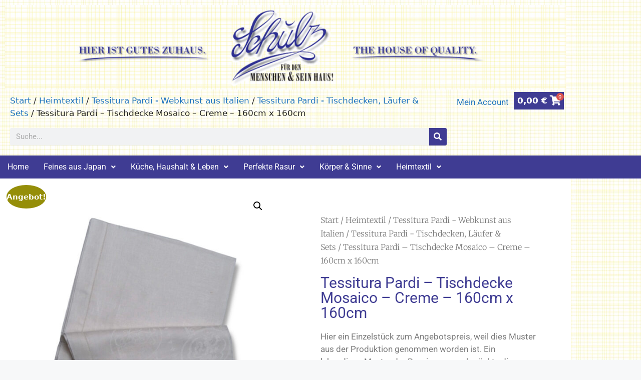

--- FILE ---
content_type: text/html; charset=UTF-8
request_url: https://warenhaus-schulz.de/produkt/tessitura-pardi-tischdecke-mosaico-creme-160cm-x-160cm/
body_size: 41662
content:
<!DOCTYPE html>
<html lang="de">
<head>
	<meta charset="UTF-8">
	<title>Tessitura Pardi &#8211; Tischdecke Mosaico &#8211; Creme &#8211; 160cm x 160cm &#8211; Warenhaus Schulz</title>
<meta name='robots' content='max-image-preview:large' />
<meta name="viewport" content="width=device-width, initial-scale=1"><link rel='dns-prefetch' href='//warenhaus-schulz.de' />
<link rel="alternate" type="application/rss+xml" title="Warenhaus Schulz &raquo; Feed" href="https://warenhaus-schulz.de/feed/" />
<link rel="alternate" type="application/rss+xml" title="Warenhaus Schulz &raquo; Kommentar-Feed" href="https://warenhaus-schulz.de/comments/feed/" />
<link rel="alternate" title="oEmbed (JSON)" type="application/json+oembed" href="https://warenhaus-schulz.de/wp-json/oembed/1.0/embed?url=https%3A%2F%2Fwarenhaus-schulz.de%2Fprodukt%2Ftessitura-pardi-tischdecke-mosaico-creme-160cm-x-160cm%2F" />
<link rel="alternate" title="oEmbed (XML)" type="text/xml+oembed" href="https://warenhaus-schulz.de/wp-json/oembed/1.0/embed?url=https%3A%2F%2Fwarenhaus-schulz.de%2Fprodukt%2Ftessitura-pardi-tischdecke-mosaico-creme-160cm-x-160cm%2F&#038;format=xml" />
<style id='wp-img-auto-sizes-contain-inline-css'>
img:is([sizes=auto i],[sizes^="auto," i]){contain-intrinsic-size:3000px 1500px}
/*# sourceURL=wp-img-auto-sizes-contain-inline-css */
</style>
<style id='wp-emoji-styles-inline-css'>

	img.wp-smiley, img.emoji {
		display: inline !important;
		border: none !important;
		box-shadow: none !important;
		height: 1em !important;
		width: 1em !important;
		margin: 0 0.07em !important;
		vertical-align: -0.1em !important;
		background: none !important;
		padding: 0 !important;
	}
/*# sourceURL=wp-emoji-styles-inline-css */
</style>
<link rel='stylesheet' id='wp-block-library-css' href='https://warenhaus-schulz.de/wp-includes/css/dist/block-library/style.min.css?ver=6.9' media='all' />
<style id='classic-theme-styles-inline-css'>
/*! This file is auto-generated */
.wp-block-button__link{color:#fff;background-color:#32373c;border-radius:9999px;box-shadow:none;text-decoration:none;padding:calc(.667em + 2px) calc(1.333em + 2px);font-size:1.125em}.wp-block-file__button{background:#32373c;color:#fff;text-decoration:none}
/*# sourceURL=/wp-includes/css/classic-themes.min.css */
</style>
<style id='global-styles-inline-css'>
:root{--wp--preset--aspect-ratio--square: 1;--wp--preset--aspect-ratio--4-3: 4/3;--wp--preset--aspect-ratio--3-4: 3/4;--wp--preset--aspect-ratio--3-2: 3/2;--wp--preset--aspect-ratio--2-3: 2/3;--wp--preset--aspect-ratio--16-9: 16/9;--wp--preset--aspect-ratio--9-16: 9/16;--wp--preset--color--black: #000000;--wp--preset--color--cyan-bluish-gray: #abb8c3;--wp--preset--color--white: #ffffff;--wp--preset--color--pale-pink: #f78da7;--wp--preset--color--vivid-red: #cf2e2e;--wp--preset--color--luminous-vivid-orange: #ff6900;--wp--preset--color--luminous-vivid-amber: #fcb900;--wp--preset--color--light-green-cyan: #7bdcb5;--wp--preset--color--vivid-green-cyan: #00d084;--wp--preset--color--pale-cyan-blue: #8ed1fc;--wp--preset--color--vivid-cyan-blue: #0693e3;--wp--preset--color--vivid-purple: #9b51e0;--wp--preset--color--contrast: var(--contrast);--wp--preset--color--contrast-2: var(--contrast-2);--wp--preset--color--contrast-3: var(--contrast-3);--wp--preset--color--base: var(--base);--wp--preset--color--base-2: var(--base-2);--wp--preset--color--base-3: var(--base-3);--wp--preset--color--accent: var(--accent);--wp--preset--gradient--vivid-cyan-blue-to-vivid-purple: linear-gradient(135deg,rgb(6,147,227) 0%,rgb(155,81,224) 100%);--wp--preset--gradient--light-green-cyan-to-vivid-green-cyan: linear-gradient(135deg,rgb(122,220,180) 0%,rgb(0,208,130) 100%);--wp--preset--gradient--luminous-vivid-amber-to-luminous-vivid-orange: linear-gradient(135deg,rgb(252,185,0) 0%,rgb(255,105,0) 100%);--wp--preset--gradient--luminous-vivid-orange-to-vivid-red: linear-gradient(135deg,rgb(255,105,0) 0%,rgb(207,46,46) 100%);--wp--preset--gradient--very-light-gray-to-cyan-bluish-gray: linear-gradient(135deg,rgb(238,238,238) 0%,rgb(169,184,195) 100%);--wp--preset--gradient--cool-to-warm-spectrum: linear-gradient(135deg,rgb(74,234,220) 0%,rgb(151,120,209) 20%,rgb(207,42,186) 40%,rgb(238,44,130) 60%,rgb(251,105,98) 80%,rgb(254,248,76) 100%);--wp--preset--gradient--blush-light-purple: linear-gradient(135deg,rgb(255,206,236) 0%,rgb(152,150,240) 100%);--wp--preset--gradient--blush-bordeaux: linear-gradient(135deg,rgb(254,205,165) 0%,rgb(254,45,45) 50%,rgb(107,0,62) 100%);--wp--preset--gradient--luminous-dusk: linear-gradient(135deg,rgb(255,203,112) 0%,rgb(199,81,192) 50%,rgb(65,88,208) 100%);--wp--preset--gradient--pale-ocean: linear-gradient(135deg,rgb(255,245,203) 0%,rgb(182,227,212) 50%,rgb(51,167,181) 100%);--wp--preset--gradient--electric-grass: linear-gradient(135deg,rgb(202,248,128) 0%,rgb(113,206,126) 100%);--wp--preset--gradient--midnight: linear-gradient(135deg,rgb(2,3,129) 0%,rgb(40,116,252) 100%);--wp--preset--font-size--small: 13px;--wp--preset--font-size--medium: 20px;--wp--preset--font-size--large: 36px;--wp--preset--font-size--x-large: 42px;--wp--preset--spacing--20: 0.44rem;--wp--preset--spacing--30: 0.67rem;--wp--preset--spacing--40: 1rem;--wp--preset--spacing--50: 1.5rem;--wp--preset--spacing--60: 2.25rem;--wp--preset--spacing--70: 3.38rem;--wp--preset--spacing--80: 5.06rem;--wp--preset--shadow--natural: 6px 6px 9px rgba(0, 0, 0, 0.2);--wp--preset--shadow--deep: 12px 12px 50px rgba(0, 0, 0, 0.4);--wp--preset--shadow--sharp: 6px 6px 0px rgba(0, 0, 0, 0.2);--wp--preset--shadow--outlined: 6px 6px 0px -3px rgb(255, 255, 255), 6px 6px rgb(0, 0, 0);--wp--preset--shadow--crisp: 6px 6px 0px rgb(0, 0, 0);}:where(.is-layout-flex){gap: 0.5em;}:where(.is-layout-grid){gap: 0.5em;}body .is-layout-flex{display: flex;}.is-layout-flex{flex-wrap: wrap;align-items: center;}.is-layout-flex > :is(*, div){margin: 0;}body .is-layout-grid{display: grid;}.is-layout-grid > :is(*, div){margin: 0;}:where(.wp-block-columns.is-layout-flex){gap: 2em;}:where(.wp-block-columns.is-layout-grid){gap: 2em;}:where(.wp-block-post-template.is-layout-flex){gap: 1.25em;}:where(.wp-block-post-template.is-layout-grid){gap: 1.25em;}.has-black-color{color: var(--wp--preset--color--black) !important;}.has-cyan-bluish-gray-color{color: var(--wp--preset--color--cyan-bluish-gray) !important;}.has-white-color{color: var(--wp--preset--color--white) !important;}.has-pale-pink-color{color: var(--wp--preset--color--pale-pink) !important;}.has-vivid-red-color{color: var(--wp--preset--color--vivid-red) !important;}.has-luminous-vivid-orange-color{color: var(--wp--preset--color--luminous-vivid-orange) !important;}.has-luminous-vivid-amber-color{color: var(--wp--preset--color--luminous-vivid-amber) !important;}.has-light-green-cyan-color{color: var(--wp--preset--color--light-green-cyan) !important;}.has-vivid-green-cyan-color{color: var(--wp--preset--color--vivid-green-cyan) !important;}.has-pale-cyan-blue-color{color: var(--wp--preset--color--pale-cyan-blue) !important;}.has-vivid-cyan-blue-color{color: var(--wp--preset--color--vivid-cyan-blue) !important;}.has-vivid-purple-color{color: var(--wp--preset--color--vivid-purple) !important;}.has-black-background-color{background-color: var(--wp--preset--color--black) !important;}.has-cyan-bluish-gray-background-color{background-color: var(--wp--preset--color--cyan-bluish-gray) !important;}.has-white-background-color{background-color: var(--wp--preset--color--white) !important;}.has-pale-pink-background-color{background-color: var(--wp--preset--color--pale-pink) !important;}.has-vivid-red-background-color{background-color: var(--wp--preset--color--vivid-red) !important;}.has-luminous-vivid-orange-background-color{background-color: var(--wp--preset--color--luminous-vivid-orange) !important;}.has-luminous-vivid-amber-background-color{background-color: var(--wp--preset--color--luminous-vivid-amber) !important;}.has-light-green-cyan-background-color{background-color: var(--wp--preset--color--light-green-cyan) !important;}.has-vivid-green-cyan-background-color{background-color: var(--wp--preset--color--vivid-green-cyan) !important;}.has-pale-cyan-blue-background-color{background-color: var(--wp--preset--color--pale-cyan-blue) !important;}.has-vivid-cyan-blue-background-color{background-color: var(--wp--preset--color--vivid-cyan-blue) !important;}.has-vivid-purple-background-color{background-color: var(--wp--preset--color--vivid-purple) !important;}.has-black-border-color{border-color: var(--wp--preset--color--black) !important;}.has-cyan-bluish-gray-border-color{border-color: var(--wp--preset--color--cyan-bluish-gray) !important;}.has-white-border-color{border-color: var(--wp--preset--color--white) !important;}.has-pale-pink-border-color{border-color: var(--wp--preset--color--pale-pink) !important;}.has-vivid-red-border-color{border-color: var(--wp--preset--color--vivid-red) !important;}.has-luminous-vivid-orange-border-color{border-color: var(--wp--preset--color--luminous-vivid-orange) !important;}.has-luminous-vivid-amber-border-color{border-color: var(--wp--preset--color--luminous-vivid-amber) !important;}.has-light-green-cyan-border-color{border-color: var(--wp--preset--color--light-green-cyan) !important;}.has-vivid-green-cyan-border-color{border-color: var(--wp--preset--color--vivid-green-cyan) !important;}.has-pale-cyan-blue-border-color{border-color: var(--wp--preset--color--pale-cyan-blue) !important;}.has-vivid-cyan-blue-border-color{border-color: var(--wp--preset--color--vivid-cyan-blue) !important;}.has-vivid-purple-border-color{border-color: var(--wp--preset--color--vivid-purple) !important;}.has-vivid-cyan-blue-to-vivid-purple-gradient-background{background: var(--wp--preset--gradient--vivid-cyan-blue-to-vivid-purple) !important;}.has-light-green-cyan-to-vivid-green-cyan-gradient-background{background: var(--wp--preset--gradient--light-green-cyan-to-vivid-green-cyan) !important;}.has-luminous-vivid-amber-to-luminous-vivid-orange-gradient-background{background: var(--wp--preset--gradient--luminous-vivid-amber-to-luminous-vivid-orange) !important;}.has-luminous-vivid-orange-to-vivid-red-gradient-background{background: var(--wp--preset--gradient--luminous-vivid-orange-to-vivid-red) !important;}.has-very-light-gray-to-cyan-bluish-gray-gradient-background{background: var(--wp--preset--gradient--very-light-gray-to-cyan-bluish-gray) !important;}.has-cool-to-warm-spectrum-gradient-background{background: var(--wp--preset--gradient--cool-to-warm-spectrum) !important;}.has-blush-light-purple-gradient-background{background: var(--wp--preset--gradient--blush-light-purple) !important;}.has-blush-bordeaux-gradient-background{background: var(--wp--preset--gradient--blush-bordeaux) !important;}.has-luminous-dusk-gradient-background{background: var(--wp--preset--gradient--luminous-dusk) !important;}.has-pale-ocean-gradient-background{background: var(--wp--preset--gradient--pale-ocean) !important;}.has-electric-grass-gradient-background{background: var(--wp--preset--gradient--electric-grass) !important;}.has-midnight-gradient-background{background: var(--wp--preset--gradient--midnight) !important;}.has-small-font-size{font-size: var(--wp--preset--font-size--small) !important;}.has-medium-font-size{font-size: var(--wp--preset--font-size--medium) !important;}.has-large-font-size{font-size: var(--wp--preset--font-size--large) !important;}.has-x-large-font-size{font-size: var(--wp--preset--font-size--x-large) !important;}
:where(.wp-block-post-template.is-layout-flex){gap: 1.25em;}:where(.wp-block-post-template.is-layout-grid){gap: 1.25em;}
:where(.wp-block-term-template.is-layout-flex){gap: 1.25em;}:where(.wp-block-term-template.is-layout-grid){gap: 1.25em;}
:where(.wp-block-columns.is-layout-flex){gap: 2em;}:where(.wp-block-columns.is-layout-grid){gap: 2em;}
:root :where(.wp-block-pullquote){font-size: 1.5em;line-height: 1.6;}
/*# sourceURL=global-styles-inline-css */
</style>
<link rel='stylesheet' id='photoswipe-css' href='https://warenhaus-schulz.de/wp-content/plugins/woocommerce/assets/css/photoswipe/photoswipe.min.css?ver=10.4.3' media='all' />
<link rel='stylesheet' id='photoswipe-default-skin-css' href='https://warenhaus-schulz.de/wp-content/plugins/woocommerce/assets/css/photoswipe/default-skin/default-skin.min.css?ver=10.4.3' media='all' />
<link rel='stylesheet' id='woocommerce-layout-css' href='https://warenhaus-schulz.de/wp-content/plugins/woocommerce/assets/css/woocommerce-layout.css?ver=10.4.3' media='all' />
<link rel='stylesheet' id='woocommerce-smallscreen-css' href='https://warenhaus-schulz.de/wp-content/plugins/woocommerce/assets/css/woocommerce-smallscreen.css?ver=10.4.3' media='only screen and (max-width: 768px)' />
<link rel='stylesheet' id='woocommerce-general-css' href='https://warenhaus-schulz.de/wp-content/plugins/woocommerce/assets/css/woocommerce.css?ver=10.4.3' media='all' />
<style id='woocommerce-general-inline-css'>
.woocommerce .page-header-image-single {display: none;}.woocommerce .entry-content,.woocommerce .product .entry-summary {margin-top: 0;}.related.products {clear: both;}.checkout-subscribe-prompt.clear {visibility: visible;height: initial;width: initial;}@media (max-width:768px) {.woocommerce .woocommerce-ordering,.woocommerce-page .woocommerce-ordering {float: none;}.woocommerce .woocommerce-ordering select {max-width: 100%;}.woocommerce ul.products li.product,.woocommerce-page ul.products li.product,.woocommerce-page[class*=columns-] ul.products li.product,.woocommerce[class*=columns-] ul.products li.product {width: 100%;float: none;}}
/*# sourceURL=woocommerce-general-inline-css */
</style>
<style id='woocommerce-inline-inline-css'>
.woocommerce form .form-row .required { visibility: visible; }
/*# sourceURL=woocommerce-inline-inline-css */
</style>
<link rel='stylesheet' id='gateway-css' href='https://warenhaus-schulz.de/wp-content/plugins/woocommerce-paypal-payments/modules/ppcp-button/assets/css/gateway.css?ver=3.3.1' media='all' />
<link rel='stylesheet' id='generate-style-css' href='https://warenhaus-schulz.de/wp-content/themes/generatepress/assets/css/main.min.css?ver=3.4.0' media='all' />
<style id='generate-style-inline-css'>
body{background-color:#f7f8f9;color:#222222;}a{color:#1e73be;}a:hover, a:focus, a:active{color:#000000;}.wp-block-group__inner-container{max-width:1200px;margin-left:auto;margin-right:auto;}:root{--contrast:#222222;--contrast-2:#575760;--contrast-3:#b2b2be;--base:#f0f0f0;--base-2:#f7f8f9;--base-3:#ffffff;--accent:#1e73be;}:root .has-contrast-color{color:var(--contrast);}:root .has-contrast-background-color{background-color:var(--contrast);}:root .has-contrast-2-color{color:var(--contrast-2);}:root .has-contrast-2-background-color{background-color:var(--contrast-2);}:root .has-contrast-3-color{color:var(--contrast-3);}:root .has-contrast-3-background-color{background-color:var(--contrast-3);}:root .has-base-color{color:var(--base);}:root .has-base-background-color{background-color:var(--base);}:root .has-base-2-color{color:var(--base-2);}:root .has-base-2-background-color{background-color:var(--base-2);}:root .has-base-3-color{color:var(--base-3);}:root .has-base-3-background-color{background-color:var(--base-3);}:root .has-accent-color{color:var(--accent);}:root .has-accent-background-color{background-color:var(--accent);}body, button, input, select, textarea{font-family:-apple-system, system-ui, BlinkMacSystemFont, "Segoe UI", Helvetica, Arial, sans-serif, "Apple Color Emoji", "Segoe UI Emoji", "Segoe UI Symbol";}body{line-height:1.5;}.entry-content > [class*="wp-block-"]:not(:last-child):not(.wp-block-heading){margin-bottom:1.5em;}.main-navigation .main-nav ul ul li a{font-size:14px;}.sidebar .widget, .footer-widgets .widget{font-size:17px;}@media (max-width:768px){h1{font-size:31px;}h2{font-size:27px;}h3{font-size:24px;}h4{font-size:22px;}h5{font-size:19px;}}.top-bar{background-color:#636363;color:#ffffff;}.top-bar a{color:#ffffff;}.top-bar a:hover{color:#303030;}.site-header{background-color:#ffffff;}.main-title a,.main-title a:hover{color:#222222;}.site-description{color:#757575;}.mobile-menu-control-wrapper .menu-toggle,.mobile-menu-control-wrapper .menu-toggle:hover,.mobile-menu-control-wrapper .menu-toggle:focus,.has-inline-mobile-toggle #site-navigation.toggled{background-color:rgba(0, 0, 0, 0.02);}.main-navigation,.main-navigation ul ul{background-color:#ffffff;}.main-navigation .main-nav ul li a, .main-navigation .menu-toggle, .main-navigation .menu-bar-items{color:#515151;}.main-navigation .main-nav ul li:not([class*="current-menu-"]):hover > a, .main-navigation .main-nav ul li:not([class*="current-menu-"]):focus > a, .main-navigation .main-nav ul li.sfHover:not([class*="current-menu-"]) > a, .main-navigation .menu-bar-item:hover > a, .main-navigation .menu-bar-item.sfHover > a{color:#7a8896;background-color:#ffffff;}button.menu-toggle:hover,button.menu-toggle:focus{color:#515151;}.main-navigation .main-nav ul li[class*="current-menu-"] > a{color:#7a8896;background-color:#ffffff;}.navigation-search input[type="search"],.navigation-search input[type="search"]:active, .navigation-search input[type="search"]:focus, .main-navigation .main-nav ul li.search-item.active > a, .main-navigation .menu-bar-items .search-item.active > a{color:#7a8896;background-color:#ffffff;}.main-navigation ul ul{background-color:#eaeaea;}.main-navigation .main-nav ul ul li a{color:#515151;}.main-navigation .main-nav ul ul li:not([class*="current-menu-"]):hover > a,.main-navigation .main-nav ul ul li:not([class*="current-menu-"]):focus > a, .main-navigation .main-nav ul ul li.sfHover:not([class*="current-menu-"]) > a{color:#7a8896;background-color:#eaeaea;}.main-navigation .main-nav ul ul li[class*="current-menu-"] > a{color:#7a8896;background-color:#eaeaea;}.separate-containers .inside-article, .separate-containers .comments-area, .separate-containers .page-header, .one-container .container, .separate-containers .paging-navigation, .inside-page-header{background-color:#ffffff;}.entry-title a{color:#222222;}.entry-title a:hover{color:#55555e;}.entry-meta{color:#595959;}.sidebar .widget{background-color:#ffffff;}.footer-widgets{background-color:#ffffff;}.footer-widgets .widget-title{color:#000000;}.site-info{color:#ffffff;background-color:#55555e;}.site-info a{color:#ffffff;}.site-info a:hover{color:#d3d3d3;}.footer-bar .widget_nav_menu .current-menu-item a{color:#d3d3d3;}input[type="text"],input[type="email"],input[type="url"],input[type="password"],input[type="search"],input[type="tel"],input[type="number"],textarea,select{color:#666666;background-color:#fafafa;border-color:#cccccc;}input[type="text"]:focus,input[type="email"]:focus,input[type="url"]:focus,input[type="password"]:focus,input[type="search"]:focus,input[type="tel"]:focus,input[type="number"]:focus,textarea:focus,select:focus{color:#666666;background-color:#ffffff;border-color:#bfbfbf;}button,html input[type="button"],input[type="reset"],input[type="submit"],a.button,a.wp-block-button__link:not(.has-background){color:#ffffff;background-color:#55555e;}button:hover,html input[type="button"]:hover,input[type="reset"]:hover,input[type="submit"]:hover,a.button:hover,button:focus,html input[type="button"]:focus,input[type="reset"]:focus,input[type="submit"]:focus,a.button:focus,a.wp-block-button__link:not(.has-background):active,a.wp-block-button__link:not(.has-background):focus,a.wp-block-button__link:not(.has-background):hover{color:#ffffff;background-color:#3f4047;}a.generate-back-to-top{background-color:rgba( 0,0,0,0.4 );color:#ffffff;}a.generate-back-to-top:hover,a.generate-back-to-top:focus{background-color:rgba( 0,0,0,0.6 );color:#ffffff;}:root{--gp-search-modal-bg-color:var(--base-3);--gp-search-modal-text-color:var(--contrast);--gp-search-modal-overlay-bg-color:rgba(0,0,0,0.2);}@media (max-width:768px){.main-navigation .menu-bar-item:hover > a, .main-navigation .menu-bar-item.sfHover > a{background:none;color:#515151;}}.nav-below-header .main-navigation .inside-navigation.grid-container, .nav-above-header .main-navigation .inside-navigation.grid-container{padding:0px 20px 0px 20px;}.site-main .wp-block-group__inner-container{padding:40px;}.separate-containers .paging-navigation{padding-top:20px;padding-bottom:20px;}.entry-content .alignwide, body:not(.no-sidebar) .entry-content .alignfull{margin-left:-40px;width:calc(100% + 80px);max-width:calc(100% + 80px);}.rtl .menu-item-has-children .dropdown-menu-toggle{padding-left:20px;}.rtl .main-navigation .main-nav ul li.menu-item-has-children > a{padding-right:20px;}@media (max-width:768px){.separate-containers .inside-article, .separate-containers .comments-area, .separate-containers .page-header, .separate-containers .paging-navigation, .one-container .site-content, .inside-page-header{padding:30px;}.site-main .wp-block-group__inner-container{padding:30px;}.inside-top-bar{padding-right:30px;padding-left:30px;}.inside-header{padding-right:30px;padding-left:30px;}.widget-area .widget{padding-top:30px;padding-right:30px;padding-bottom:30px;padding-left:30px;}.footer-widgets-container{padding-top:30px;padding-right:30px;padding-bottom:30px;padding-left:30px;}.inside-site-info{padding-right:30px;padding-left:30px;}.entry-content .alignwide, body:not(.no-sidebar) .entry-content .alignfull{margin-left:-30px;width:calc(100% + 60px);max-width:calc(100% + 60px);}.one-container .site-main .paging-navigation{margin-bottom:20px;}}/* End cached CSS */.is-right-sidebar{width:30%;}.is-left-sidebar{width:30%;}.site-content .content-area{width:70%;}@media (max-width:768px){.main-navigation .menu-toggle,.sidebar-nav-mobile:not(#sticky-placeholder){display:block;}.main-navigation ul,.gen-sidebar-nav,.main-navigation:not(.slideout-navigation):not(.toggled) .main-nav > ul,.has-inline-mobile-toggle #site-navigation .inside-navigation > *:not(.navigation-search):not(.main-nav){display:none;}.nav-align-right .inside-navigation,.nav-align-center .inside-navigation{justify-content:space-between;}.has-inline-mobile-toggle .mobile-menu-control-wrapper{display:flex;flex-wrap:wrap;}.has-inline-mobile-toggle .inside-header{flex-direction:row;text-align:left;flex-wrap:wrap;}.has-inline-mobile-toggle .header-widget,.has-inline-mobile-toggle #site-navigation{flex-basis:100%;}.nav-float-left .has-inline-mobile-toggle #site-navigation{order:10;}}
.elementor-template-full-width .site-content{display:block;}
/*# sourceURL=generate-style-inline-css */
</style>
<link rel='stylesheet' id='elementor-frontend-css' href='https://warenhaus-schulz.de/wp-content/plugins/elementor/assets/css/frontend.min.css?ver=3.34.1' media='all' />
<style id='elementor-frontend-inline-css'>

				.elementor-widget-woocommerce-checkout-page .woocommerce table.woocommerce-checkout-review-order-table {
				    margin: var(--sections-margin, 24px 0 24px 0);
				    padding: var(--sections-padding, 16px 16px);
				}
				.elementor-widget-woocommerce-checkout-page .woocommerce table.woocommerce-checkout-review-order-table .cart_item td.product-name {
				    padding-right: 20px;
				}
				.elementor-widget-woocommerce-checkout-page .woocommerce .woocommerce-checkout #payment {
					border: none;
					padding: 0;
				}
				.elementor-widget-woocommerce-checkout-page .woocommerce .e-checkout__order_review-2 {
					background: var(--sections-background-color, #ffffff);
				    border-radius: var(--sections-border-radius, 3px);
				    padding: var(--sections-padding, 16px 30px);
				    margin: var(--sections-margin, 0 0 24px 0);
				    border-style: var(--sections-border-type, solid);
				    border-color: var(--sections-border-color, #D5D8DC);
				    border-width: 1px;
				    display: block;
				}
				.elementor-widget-woocommerce-checkout-page .woocommerce-checkout .place-order {
					display: -webkit-box;
					display: -ms-flexbox;
					display: flex;
					-webkit-box-orient: vertical;
					-webkit-box-direction: normal;
					-ms-flex-direction: column;
					flex-direction: column;
					-ms-flex-wrap: wrap;
					flex-wrap: wrap;
					padding: 0;
					margin-bottom: 0;
					margin-top: 1em;
					-webkit-box-align: var(--place-order-title-alignment, stretch);
					-ms-flex-align: var(--place-order-title-alignment, stretch);
					align-items: var(--place-order-title-alignment, stretch); 
				}
				.elementor-widget-woocommerce-checkout-page .woocommerce-checkout #place_order {
					background-color: #5bc0de;
					width: var(--purchase-button-width, auto);
					float: none;
					color: var(--purchase-button-normal-text-color, #ffffff);
					min-height: auto;
					padding: var(--purchase-button-padding, 1em 1em);
					border-radius: var(--purchase-button-border-radius, 3px); 
		        }
		        .elementor-widget-woocommerce-checkout-page .woocommerce-checkout #place_order:hover {
					background-color: #5bc0de;
					color: var(--purchase-button-hover-text-color, #ffffff);
					border-color: var(--purchase-button-hover-border-color, #5bc0de);
					-webkit-transition-duration: var(--purchase-button-hover-transition-duration, 0.3s);
					-o-transition-duration: var(--purchase-button-hover-transition-duration, 0.3s);
					transition-duration: var(--purchase-button-hover-transition-duration, 0.3s); 
                }
			
/*# sourceURL=elementor-frontend-inline-css */
</style>
<link rel='stylesheet' id='widget-image-css' href='https://warenhaus-schulz.de/wp-content/plugins/elementor/assets/css/widget-image.min.css?ver=3.34.1' media='all' />
<link rel='stylesheet' id='widget-search-form-css' href='https://warenhaus-schulz.de/wp-content/plugins/elementor-pro/assets/css/widget-search-form.min.css?ver=3.34.0' media='all' />
<link rel='stylesheet' id='elementor-icons-shared-0-css' href='https://warenhaus-schulz.de/wp-content/plugins/elementor/assets/lib/font-awesome/css/fontawesome.min.css?ver=5.15.3' media='all' />
<link rel='stylesheet' id='elementor-icons-fa-solid-css' href='https://warenhaus-schulz.de/wp-content/plugins/elementor/assets/lib/font-awesome/css/solid.min.css?ver=5.15.3' media='all' />
<link rel='stylesheet' id='e-motion-fx-css' href='https://warenhaus-schulz.de/wp-content/plugins/elementor-pro/assets/css/modules/motion-fx.min.css?ver=3.34.0' media='all' />
<link rel='stylesheet' id='widget-heading-css' href='https://warenhaus-schulz.de/wp-content/plugins/elementor/assets/css/widget-heading.min.css?ver=3.34.1' media='all' />
<link rel='stylesheet' id='widget-icon-list-css' href='https://warenhaus-schulz.de/wp-content/plugins/elementor/assets/css/widget-icon-list.min.css?ver=3.34.1' media='all' />
<link rel='stylesheet' id='widget-form-css' href='https://warenhaus-schulz.de/wp-content/plugins/elementor-pro/assets/css/widget-form.min.css?ver=3.34.0' media='all' />
<link rel='stylesheet' id='widget-woocommerce-product-images-css' href='https://warenhaus-schulz.de/wp-content/plugins/elementor-pro/assets/css/widget-woocommerce-product-images.min.css?ver=3.34.0' media='all' />
<link rel='stylesheet' id='widget-spacer-css' href='https://warenhaus-schulz.de/wp-content/plugins/elementor/assets/css/widget-spacer.min.css?ver=3.34.1' media='all' />
<link rel='stylesheet' id='widget-woocommerce-product-price-css' href='https://warenhaus-schulz.de/wp-content/plugins/elementor-pro/assets/css/widget-woocommerce-product-price.min.css?ver=3.34.0' media='all' />
<link rel='stylesheet' id='widget-woocommerce-product-add-to-cart-css' href='https://warenhaus-schulz.de/wp-content/plugins/elementor-pro/assets/css/widget-woocommerce-product-add-to-cart.min.css?ver=3.34.0' media='all' />
<link rel='stylesheet' id='elementor-icons-css' href='https://warenhaus-schulz.de/wp-content/plugins/elementor/assets/lib/eicons/css/elementor-icons.min.css?ver=5.45.0' media='all' />
<link rel='stylesheet' id='elementor-post-9378-css' href='https://warenhaus-schulz.de/wp-content/uploads/elementor/css/post-9378.css?ver=1768223705' media='all' />
<link rel='stylesheet' id='uael-frontend-css' href='https://warenhaus-schulz.de/wp-content/plugins/ultimate-elementor/assets/min-css/uael-frontend.min.css?ver=1.36.39' media='all' />
<link rel='stylesheet' id='wpforms-modern-full-css' href='https://warenhaus-schulz.de/wp-content/plugins/wpforms-lite/assets/css/frontend/modern/wpforms-full.min.css?ver=1.9.8.7' media='all' />
<style id='wpforms-modern-full-inline-css'>
:root {
				--wpforms-field-border-radius: 3px;
--wpforms-field-border-style: solid;
--wpforms-field-border-size: 1px;
--wpforms-field-background-color: #ffffff;
--wpforms-field-border-color: rgba( 0, 0, 0, 0.25 );
--wpforms-field-border-color-spare: rgba( 0, 0, 0, 0.25 );
--wpforms-field-text-color: rgba( 0, 0, 0, 0.7 );
--wpforms-field-menu-color: #ffffff;
--wpforms-label-color: rgba( 0, 0, 0, 0.85 );
--wpforms-label-sublabel-color: rgba( 0, 0, 0, 0.55 );
--wpforms-label-error-color: #d63637;
--wpforms-button-border-radius: 3px;
--wpforms-button-border-style: none;
--wpforms-button-border-size: 1px;
--wpforms-button-background-color: #066aab;
--wpforms-button-border-color: #066aab;
--wpforms-button-text-color: #ffffff;
--wpforms-page-break-color: #066aab;
--wpforms-background-image: none;
--wpforms-background-position: center center;
--wpforms-background-repeat: no-repeat;
--wpforms-background-size: cover;
--wpforms-background-width: 100px;
--wpforms-background-height: 100px;
--wpforms-background-color: rgba( 0, 0, 0, 0 );
--wpforms-background-url: none;
--wpforms-container-padding: 0px;
--wpforms-container-border-style: none;
--wpforms-container-border-width: 1px;
--wpforms-container-border-color: #000000;
--wpforms-container-border-radius: 3px;
--wpforms-field-size-input-height: 43px;
--wpforms-field-size-input-spacing: 15px;
--wpforms-field-size-font-size: 16px;
--wpforms-field-size-line-height: 19px;
--wpforms-field-size-padding-h: 14px;
--wpforms-field-size-checkbox-size: 16px;
--wpforms-field-size-sublabel-spacing: 5px;
--wpforms-field-size-icon-size: 1;
--wpforms-label-size-font-size: 16px;
--wpforms-label-size-line-height: 19px;
--wpforms-label-size-sublabel-font-size: 14px;
--wpforms-label-size-sublabel-line-height: 17px;
--wpforms-button-size-font-size: 17px;
--wpforms-button-size-height: 41px;
--wpforms-button-size-padding-h: 15px;
--wpforms-button-size-margin-top: 10px;
--wpforms-container-shadow-size-box-shadow: none;
			}
/*# sourceURL=wpforms-modern-full-inline-css */
</style>
<link rel='stylesheet' id='uael-teammember-social-icons-css' href='https://warenhaus-schulz.de/wp-content/plugins/elementor/assets/css/widget-social-icons.min.css?ver=3.24.0' media='all' />
<link rel='stylesheet' id='uael-social-share-icons-brands-css' href='https://warenhaus-schulz.de/wp-content/plugins/elementor/assets/lib/font-awesome/css/brands.css?ver=5.15.3' media='all' />
<link rel='stylesheet' id='uael-social-share-icons-fontawesome-css' href='https://warenhaus-schulz.de/wp-content/plugins/elementor/assets/lib/font-awesome/css/fontawesome.css?ver=5.15.3' media='all' />
<link rel='stylesheet' id='uael-nav-menu-icons-css' href='https://warenhaus-schulz.de/wp-content/plugins/elementor/assets/lib/font-awesome/css/solid.css?ver=5.15.3' media='all' />
<link rel='stylesheet' id='elementor-post-10223-css' href='https://warenhaus-schulz.de/wp-content/uploads/elementor/css/post-10223.css?ver=1768223705' media='all' />
<link rel='stylesheet' id='elementor-post-10315-css' href='https://warenhaus-schulz.de/wp-content/uploads/elementor/css/post-10315.css?ver=1768223705' media='all' />
<link rel='stylesheet' id='elementor-post-23-css' href='https://warenhaus-schulz.de/wp-content/uploads/elementor/css/post-23.css?ver=1768224309' media='all' />
<link rel='stylesheet' id='woocommerce-gzd-layout-css' href='https://warenhaus-schulz.de/wp-content/plugins/woocommerce-germanized/build/static/layout-styles.css?ver=3.20.5' media='all' />
<style id='woocommerce-gzd-layout-inline-css'>
.woocommerce-checkout .shop_table { background-color: #eeeeee; } .product p.deposit-packaging-type { font-size: 1.25em !important; } p.woocommerce-shipping-destination { display: none; }
                .wc-gzd-nutri-score-value-a {
                    background: url(https://warenhaus-schulz.de/wp-content/plugins/woocommerce-germanized/assets/images/nutri-score-a.svg) no-repeat;
                }
                .wc-gzd-nutri-score-value-b {
                    background: url(https://warenhaus-schulz.de/wp-content/plugins/woocommerce-germanized/assets/images/nutri-score-b.svg) no-repeat;
                }
                .wc-gzd-nutri-score-value-c {
                    background: url(https://warenhaus-schulz.de/wp-content/plugins/woocommerce-germanized/assets/images/nutri-score-c.svg) no-repeat;
                }
                .wc-gzd-nutri-score-value-d {
                    background: url(https://warenhaus-schulz.de/wp-content/plugins/woocommerce-germanized/assets/images/nutri-score-d.svg) no-repeat;
                }
                .wc-gzd-nutri-score-value-e {
                    background: url(https://warenhaus-schulz.de/wp-content/plugins/woocommerce-germanized/assets/images/nutri-score-e.svg) no-repeat;
                }
            
/*# sourceURL=woocommerce-gzd-layout-inline-css */
</style>
<link rel='stylesheet' id='elementor-gf-local-roboto-css' href='https://warenhaus-schulz.de/wp-content/uploads/elementor/google-fonts/css/roboto.css?ver=1745847139' media='all' />
<link rel='stylesheet' id='elementor-gf-local-robotoslab-css' href='https://warenhaus-schulz.de/wp-content/uploads/elementor/google-fonts/css/robotoslab.css?ver=1745847148' media='all' />
<link rel='stylesheet' id='elementor-gf-local-merriweather-css' href='https://warenhaus-schulz.de/wp-content/uploads/elementor/google-fonts/css/merriweather.css?ver=1745847236' media='all' />
<link rel='stylesheet' id='elementor-gf-local-archivonarrow-css' href='https://warenhaus-schulz.de/wp-content/uploads/elementor/google-fonts/css/archivonarrow.css?ver=1745847239' media='all' />
<link rel='stylesheet' id='elementor-icons-fa-regular-css' href='https://warenhaus-schulz.de/wp-content/plugins/elementor/assets/lib/font-awesome/css/regular.min.css?ver=5.15.3' media='all' />
<script src="https://warenhaus-schulz.de/wp-includes/js/jquery/jquery.min.js?ver=3.7.1" id="jquery-core-js"></script>
<script src="https://warenhaus-schulz.de/wp-includes/js/jquery/jquery-migrate.min.js?ver=3.4.1" id="jquery-migrate-js"></script>
<script src="https://warenhaus-schulz.de/wp-content/plugins/woocommerce/assets/js/jquery-blockui/jquery.blockUI.min.js?ver=2.7.0-wc.10.4.3" id="wc-jquery-blockui-js" defer data-wp-strategy="defer"></script>
<script id="wc-add-to-cart-js-extra">
var wc_add_to_cart_params = {"ajax_url":"/wp-admin/admin-ajax.php","wc_ajax_url":"/?wc-ajax=%%endpoint%%","i18n_view_cart":"Warenkorb anzeigen","cart_url":"https://warenhaus-schulz.de/warenkorb/","is_cart":"","cart_redirect_after_add":"no"};
//# sourceURL=wc-add-to-cart-js-extra
</script>
<script src="https://warenhaus-schulz.de/wp-content/plugins/woocommerce/assets/js/frontend/add-to-cart.min.js?ver=10.4.3" id="wc-add-to-cart-js" defer data-wp-strategy="defer"></script>
<script src="https://warenhaus-schulz.de/wp-content/plugins/woocommerce/assets/js/zoom/jquery.zoom.min.js?ver=1.7.21-wc.10.4.3" id="wc-zoom-js" defer data-wp-strategy="defer"></script>
<script src="https://warenhaus-schulz.de/wp-content/plugins/woocommerce/assets/js/flexslider/jquery.flexslider.min.js?ver=2.7.2-wc.10.4.3" id="wc-flexslider-js" defer data-wp-strategy="defer"></script>
<script src="https://warenhaus-schulz.de/wp-content/plugins/woocommerce/assets/js/photoswipe/photoswipe.min.js?ver=4.1.1-wc.10.4.3" id="wc-photoswipe-js" defer data-wp-strategy="defer"></script>
<script src="https://warenhaus-schulz.de/wp-content/plugins/woocommerce/assets/js/photoswipe/photoswipe-ui-default.min.js?ver=4.1.1-wc.10.4.3" id="wc-photoswipe-ui-default-js" defer data-wp-strategy="defer"></script>
<script id="wc-single-product-js-extra">
var wc_single_product_params = {"i18n_required_rating_text":"Bitte w\u00e4hlen Sie eine Bewertung","i18n_rating_options":["1 von 5\u00a0Sternen","2 von 5\u00a0Sternen","3 von 5\u00a0Sternen","4 von 5\u00a0Sternen","5 von 5\u00a0Sternen"],"i18n_product_gallery_trigger_text":"Bildergalerie im Vollbildmodus anzeigen","review_rating_required":"yes","flexslider":{"rtl":false,"animation":"slide","smoothHeight":true,"directionNav":false,"controlNav":"thumbnails","slideshow":false,"animationSpeed":500,"animationLoop":false,"allowOneSlide":false},"zoom_enabled":"1","zoom_options":[],"photoswipe_enabled":"1","photoswipe_options":{"shareEl":false,"closeOnScroll":false,"history":false,"hideAnimationDuration":0,"showAnimationDuration":0},"flexslider_enabled":"1"};
//# sourceURL=wc-single-product-js-extra
</script>
<script src="https://warenhaus-schulz.de/wp-content/plugins/woocommerce/assets/js/frontend/single-product.min.js?ver=10.4.3" id="wc-single-product-js" defer data-wp-strategy="defer"></script>
<script src="https://warenhaus-schulz.de/wp-content/plugins/woocommerce/assets/js/js-cookie/js.cookie.min.js?ver=2.1.4-wc.10.4.3" id="wc-js-cookie-js" defer data-wp-strategy="defer"></script>
<script id="woocommerce-js-extra">
var woocommerce_params = {"ajax_url":"/wp-admin/admin-ajax.php","wc_ajax_url":"/?wc-ajax=%%endpoint%%","i18n_password_show":"Passwort anzeigen","i18n_password_hide":"Passwort ausblenden"};
//# sourceURL=woocommerce-js-extra
</script>
<script src="https://warenhaus-schulz.de/wp-content/plugins/woocommerce/assets/js/frontend/woocommerce.min.js?ver=10.4.3" id="woocommerce-js" defer data-wp-strategy="defer"></script>
<script id="WCPAY_ASSETS-js-extra">
var wcpayAssets = {"url":"https://warenhaus-schulz.de/wp-content/plugins/woocommerce-payments/dist/"};
//# sourceURL=WCPAY_ASSETS-js-extra
</script>
<script id="wc-gzd-unit-price-observer-queue-js-extra">
var wc_gzd_unit_price_observer_queue_params = {"ajax_url":"/wp-admin/admin-ajax.php","wc_ajax_url":"/?wc-ajax=%%endpoint%%","refresh_unit_price_nonce":"6278a85612"};
//# sourceURL=wc-gzd-unit-price-observer-queue-js-extra
</script>
<script src="https://warenhaus-schulz.de/wp-content/plugins/woocommerce-germanized/build/static/unit-price-observer-queue.js?ver=3.20.5" id="wc-gzd-unit-price-observer-queue-js" defer data-wp-strategy="defer"></script>
<script src="https://warenhaus-schulz.de/wp-content/plugins/woocommerce/assets/js/accounting/accounting.min.js?ver=0.4.2" id="wc-accounting-js"></script>
<script id="wc-gzd-unit-price-observer-js-extra">
var wc_gzd_unit_price_observer_params = {"wrapper":".product","price_selector":{"p.price":{"is_total_price":false,"is_primary_selector":true,"quantity_selector":""}},"replace_price":"1","product_id":"15139","price_decimal_sep":",","price_thousand_sep":".","qty_selector":"input.quantity, input.qty","refresh_on_load":""};
//# sourceURL=wc-gzd-unit-price-observer-js-extra
</script>
<script src="https://warenhaus-schulz.de/wp-content/plugins/woocommerce-germanized/build/static/unit-price-observer.js?ver=3.20.5" id="wc-gzd-unit-price-observer-js" defer data-wp-strategy="defer"></script>
<link rel="https://api.w.org/" href="https://warenhaus-schulz.de/wp-json/" /><link rel="alternate" title="JSON" type="application/json" href="https://warenhaus-schulz.de/wp-json/wp/v2/product/15139" /><link rel="EditURI" type="application/rsd+xml" title="RSD" href="https://warenhaus-schulz.de/xmlrpc.php?rsd" />
<meta name="generator" content="WordPress 6.9" />
<meta name="generator" content="WooCommerce 10.4.3" />
<link rel="canonical" href="https://warenhaus-schulz.de/produkt/tessitura-pardi-tischdecke-mosaico-creme-160cm-x-160cm/" />
<link rel='shortlink' href='https://warenhaus-schulz.de/?p=15139' />
<!-- start Simple Custom CSS and JS -->
<script>
jQuery(document).ready(function( $ ){
  $( '.close i' ).click( function(){
    $( this ).closest('.jet-menu-item').toggleClass('jet-menu-hover');
  })
});

</script>
<!-- end Simple Custom CSS and JS -->
	<noscript><style>.woocommerce-product-gallery{ opacity: 1 !important; }</style></noscript>
	<meta name="generator" content="Elementor 3.34.1; features: additional_custom_breakpoints; settings: css_print_method-external, google_font-enabled, font_display-auto">
			<style>
				.e-con.e-parent:nth-of-type(n+4):not(.e-lazyloaded):not(.e-no-lazyload),
				.e-con.e-parent:nth-of-type(n+4):not(.e-lazyloaded):not(.e-no-lazyload) * {
					background-image: none !important;
				}
				@media screen and (max-height: 1024px) {
					.e-con.e-parent:nth-of-type(n+3):not(.e-lazyloaded):not(.e-no-lazyload),
					.e-con.e-parent:nth-of-type(n+3):not(.e-lazyloaded):not(.e-no-lazyload) * {
						background-image: none !important;
					}
				}
				@media screen and (max-height: 640px) {
					.e-con.e-parent:nth-of-type(n+2):not(.e-lazyloaded):not(.e-no-lazyload),
					.e-con.e-parent:nth-of-type(n+2):not(.e-lazyloaded):not(.e-no-lazyload) * {
						background-image: none !important;
					}
				}
			</style>
					<style id="wp-custom-css">
			

		</style>
		</head>

<body class="wp-singular product-template-default single single-product postid-15139 wp-embed-responsive wp-theme-generatepress theme-generatepress woocommerce woocommerce-page woocommerce-no-js right-sidebar nav-float-right separate-containers header-aligned-left dropdown-hover featured-image-active elementor-default elementor-template-full-width elementor-kit-9378 elementor-page-23 full-width-content" itemtype="https://schema.org/Blog" itemscope>
	<a class="screen-reader-text skip-link" href="#content" title="Zum Inhalt springen">Zum Inhalt springen</a>		<header data-elementor-type="header" data-elementor-id="10223" class="elementor elementor-10223 elementor-location-header" data-elementor-post-type="elementor_library">
					<section class="elementor-section elementor-top-section elementor-element elementor-element-6737d97 elementor-section-boxed elementor-section-height-default elementor-section-height-default" data-id="6737d97" data-element_type="section" data-settings="{&quot;background_background&quot;:&quot;classic&quot;}">
						<div class="elementor-container elementor-column-gap-default">
					<div class="elementor-column elementor-col-100 elementor-top-column elementor-element elementor-element-8e654ff" data-id="8e654ff" data-element_type="column">
			<div class="elementor-widget-wrap elementor-element-populated">
						<div class="elementor-element elementor-element-e41916e elementor-widget elementor-widget-image" data-id="e41916e" data-element_type="widget" data-widget_type="image.default">
				<div class="elementor-widget-container">
															<img fetchpriority="high" width="900" height="136" src="https://warenhaus-schulz.de/wp-content/uploads/2021/11/schulzlogo.jpg" class="attachment-large size-large wp-image-10562" alt="" srcset="https://warenhaus-schulz.de/wp-content/uploads/2021/11/schulzlogo.jpg 995w, https://warenhaus-schulz.de/wp-content/uploads/2021/11/schulzlogo-300x45.jpg 300w, https://warenhaus-schulz.de/wp-content/uploads/2021/11/schulzlogo-600x90.jpg 600w, https://warenhaus-schulz.de/wp-content/uploads/2021/11/schulzlogo-768x116.jpg 768w" sizes="(max-width: 900px) 100vw, 900px" />															</div>
				</div>
				<section class="elementor-section elementor-inner-section elementor-element elementor-element-066923b elementor-section-boxed elementor-section-height-default elementor-section-height-default" data-id="066923b" data-element_type="section">
						<div class="elementor-container elementor-column-gap-default">
					<div class="elementor-column elementor-col-50 elementor-inner-column elementor-element elementor-element-fff06c4" data-id="fff06c4" data-element_type="column">
			<div class="elementor-widget-wrap elementor-element-populated">
						<div class="elementor-element elementor-element-b4c2ab1 elementor-widget elementor-widget-woocommerce-breadcrumb" data-id="b4c2ab1" data-element_type="widget" data-widget_type="woocommerce-breadcrumb.default">
				<div class="elementor-widget-container">
					<nav class="woocommerce-breadcrumb" aria-label="Breadcrumb"><a href="https://warenhaus-schulz.de">Start</a>&nbsp;&#47;&nbsp;<a href="https://warenhaus-schulz.de/kategorien/heimtextil/">Heimtextil</a>&nbsp;&#47;&nbsp;<a href="https://warenhaus-schulz.de/kategorien/heimtextil/tessitura-pardi-webkunst-aus-italien/">Tessitura Pardi - Webkunst aus Italien</a>&nbsp;&#47;&nbsp;<a href="https://warenhaus-schulz.de/kategorien/heimtextil/tessitura-pardi-webkunst-aus-italien/tessitura-pardi-tischdecken-laeufer-sets/">Tessitura Pardi - Tischdecken, Läufer &amp; Sets</a>&nbsp;&#47;&nbsp;Tessitura Pardi &#8211; Tischdecke Mosaico &#8211; Creme &#8211; 160cm x 160cm</nav>				</div>
				</div>
				<div class="elementor-element elementor-element-4a1d5cc elementor-search-form--skin-classic elementor-search-form--button-type-icon elementor-search-form--icon-search elementor-widget elementor-widget-search-form" data-id="4a1d5cc" data-element_type="widget" data-settings="{&quot;skin&quot;:&quot;classic&quot;}" data-widget_type="search-form.default">
				<div class="elementor-widget-container">
							<search role="search">
			<form class="elementor-search-form" action="https://warenhaus-schulz.de" method="get">
												<div class="elementor-search-form__container">
					<label class="elementor-screen-only" for="elementor-search-form-4a1d5cc">Suche</label>

					
					<input id="elementor-search-form-4a1d5cc" placeholder="Suche..." class="elementor-search-form__input" type="search" name="s" value="">
					
											<button class="elementor-search-form__submit" type="submit" aria-label="Suche">
															<i aria-hidden="true" class="fas fa-search"></i>													</button>
					
									</div>
			</form>
		</search>
						</div>
				</div>
					</div>
		</div>
				<div class="elementor-column elementor-col-50 elementor-inner-column elementor-element elementor-element-fa50f77" data-id="fa50f77" data-element_type="column">
			<div class="elementor-widget-wrap elementor-element-populated">
						<div class="elementor-element elementor-element-89d702c elementor-widget__width-auto elementor-widget elementor-widget-text-editor" data-id="89d702c" data-element_type="widget" data-widget_type="text-editor.default">
				<div class="elementor-widget-container">
									<p><a href="https://warenhaus-schulz.de/my-account/">Mein Account</a></p>								</div>
				</div>
				<div class="elementor-element elementor-element-5305636 uael-mc-dropdown-center elementor-widget__width-auto uael-mc-btn__show-subtotal-yes uael-mini-cart-offcanvas-pos-right uael-mini-cart-align-inline uael-mini-cart--show-divider-yes elementor-widget elementor-widget-uael-mini-cart" data-id="5305636" data-element_type="widget" data-widget_type="uael-mini-cart.default">
				<div class="elementor-widget-container">
							<div class="uael-mc" data-cart_dropdown="offcanvas">
			<a href="#" class="uael-mc__btn" id="uael-mc__btn" data-behaviour="">
									<span class="uael-mc__btn-text">
						<span class="uael-mc__btn-inner-text">
													</span>
						<span class="uael-mc__btn-subtotal">
							<span class="woocommerce-Price-amount amount">0,00&nbsp;<span class="woocommerce-Price-currencySymbol">&euro;</span></span>						</span>
					</span>
														<div class="uael-mc__btn-icon uael-badge-top uael-cart-icon-after">
						<i aria-hidden="true" class="fas fa-shopping-cart"></i>													<div class="uael-mc__btn-badge uael-badge-top" data-counter="0">
								0							</div>
												</div>
								</a>
					<div class="uael-mc-offcanvas-wrap uael-mc-offcanvas-wrap-close"></div>
		<div class="uael-mc-offcanvas uael-mc-offcanvas-close">
			<div class="uael-mc-offcanvas__close-btn">
				<i class="uael-close-o"></i>
			</div>
						<div class="uael-mc-offcanvas__header">
				<div class="uael-mc-offcanvas__icon-wrap">
					<div class="uael-mc-dropdown__header-icon">
						<i aria-hidden="true" class="fas fa-shopping-cart"></i>					</div>
					<div class="uael-mc-offcanvas__header-badge">
						0					</div>
				</div>
				<span class="uael-mc-offcanvas__header-text">
					Subtotal: <span class="woocommerce-Price-amount amount">0,00&nbsp;<span class="woocommerce-Price-currencySymbol">&euro;</span></span>				</span>
			</div>
			<div class="uael-mc-offcanvas__items">
					<div class="woocommerce-mini-cart__empty-message">Es befinden sich momentan keine Produkte im Warenkorb.</div>
			</div>
					</div>
				</div>
						</div>
				</div>
					</div>
		</div>
					</div>
		</section>
					</div>
		</div>
					</div>
		</section>
				<header class="elementor-section elementor-top-section elementor-element elementor-element-286ddae2 elementor-section-content-middle elementor-section-boxed elementor-section-height-default elementor-section-height-default" data-id="286ddae2" data-element_type="section" data-settings="{&quot;motion_fx_motion_fx_scrolling&quot;:&quot;yes&quot;,&quot;background_background&quot;:&quot;classic&quot;,&quot;motion_fx_devices&quot;:[&quot;desktop&quot;,&quot;tablet&quot;,&quot;mobile&quot;]}">
						<div class="elementor-container elementor-column-gap-no">
					<div class="elementor-column elementor-col-100 elementor-top-column elementor-element elementor-element-4d51e67f" data-id="4d51e67f" data-element_type="column">
			<div class="elementor-widget-wrap elementor-element-populated">
						<div class="elementor-element elementor-element-3a67116 uael-submenu-open-click uael-nav-menu__align-left uael-submenu-icon-arrow uael-link-redirect-child uael-nav-menu__breakpoint-tablet uael-nav-menu-toggle-label-no elementor-widget elementor-widget-uael-nav-menu" data-id="3a67116" data-element_type="widget" data-settings="{&quot;distance_from_menu&quot;:{&quot;unit&quot;:&quot;px&quot;,&quot;size&quot;:&quot;&quot;,&quot;sizes&quot;:[]},&quot;distance_from_menu_tablet&quot;:{&quot;unit&quot;:&quot;px&quot;,&quot;size&quot;:&quot;&quot;,&quot;sizes&quot;:[]},&quot;distance_from_menu_mobile&quot;:{&quot;unit&quot;:&quot;px&quot;,&quot;size&quot;:&quot;&quot;,&quot;sizes&quot;:[]}}" data-widget_type="uael-nav-menu.default">
				<div class="elementor-widget-container">
							<div class="uael-nav-menu uael-layout-horizontal uael-nav-menu-layout uael-pointer__none" data-layout="horizontal">
				<div role="button" class="uael-nav-menu__toggle elementor-clickable">
					<span class="screen-reader-text">Main Menu</span>
					<div class="uael-nav-menu-icon">
						<i aria-hidden="true" class="fas fa-align-justify"></i>					</div>
									</div>
										<nav class="uael-nav-menu__layout-horizontal uael-nav-menu__submenu-arrow" data-toggle-icon="&lt;i aria-hidden=&quot;true&quot; class=&quot;fas fa-align-justify&quot;&gt;&lt;/i&gt;" data-close-icon="&lt;i aria-hidden=&quot;true&quot; class=&quot;far fa-window-close&quot;&gt;&lt;/i&gt;" data-full-width="yes">
			 <ul class="uael-nav-menu uael-nav-menu-custom uael-custom-wrapper"><li class="menu-item menu-item-has-children parent parent-has-no-child elementor-repeater-item-600b640" data-dropdown-width="default" data-dropdown-pos="left"><a href="/" class='uael-menu-item'>Home<span class='uael-menu-toggle sub-arrow parent-item'><i class='fa'></i></span></a><li class="menu-item menu-item-has-children parent parent-has-no-child elementor-repeater-item-302d3cb" data-dropdown-width="section" data-dropdown-pos=""><div class='uael-has-submenu-container'><a href="#" class='uael-menu-item'>Feines aus Japan<span class='uael-menu-toggle sub-arrow parent-item'><i class='fa'></i></span></a></div><ul class='sub-menu parent-do-not-have-template'><div class="menu-item saved-content child elementor-repeater elementor-repeater-item-daf59ba">		<div data-elementor-type="section" data-elementor-id="10282" class="elementor elementor-10282 elementor-location-header" data-elementor-post-type="elementor_library">
					<section class="elementor-section elementor-top-section elementor-element elementor-element-e996c22 elementor-section-boxed elementor-section-height-default elementor-section-height-default" data-id="e996c22" data-element_type="section">
						<div class="elementor-container elementor-column-gap-default">
					<div class="elementor-column elementor-col-100 elementor-top-column elementor-element elementor-element-a1dccee" data-id="a1dccee" data-element_type="column">
			<div class="elementor-widget-wrap elementor-element-populated">
						<section class="elementor-section elementor-inner-section elementor-element elementor-element-8ac76fb elementor-section-boxed elementor-section-height-default elementor-section-height-default" data-id="8ac76fb" data-element_type="section">
						<div class="elementor-container elementor-column-gap-default">
					<div class="elementor-column elementor-col-50 elementor-inner-column elementor-element elementor-element-6165815" data-id="6165815" data-element_type="column">
			<div class="elementor-widget-wrap elementor-element-populated">
						<div class="elementor-element elementor-element-e9e7e46 elementor-widget elementor-widget-heading" data-id="e9e7e46" data-element_type="widget" data-widget_type="heading.default">
				<div class="elementor-widget-container">
					<h2 class="elementor-heading-title elementor-size-default"><a href="https://warenhaus-schulz.de/kategorien/yoshisada/feines-aus-japan/">Feines aus Japan</a></h2>				</div>
				</div>
				<div class="elementor-element elementor-element-c19efba elementor-widget elementor-widget-spacer" data-id="c19efba" data-element_type="widget" data-widget_type="spacer.default">
				<div class="elementor-widget-container">
							<div class="elementor-spacer">
			<div class="elementor-spacer-inner"></div>
		</div>
						</div>
				</div>
				<div class="elementor-element elementor-element-3717dee elementor-widget elementor-widget-heading" data-id="3717dee" data-element_type="widget" data-widget_type="heading.default">
				<div class="elementor-widget-container">
					<h2 class="elementor-heading-title elementor-size-default"><a href="https://warenhaus-schulz.de/kategorien/mizuno/"><span style="font-size: 20px;white-space: normal">Mizuno</span></a></h2>				</div>
				</div>
				<div class="elementor-element elementor-element-d05cdc6 elementor-grid-3 elementor-grid-tablet-3 elementor-grid-mobile-2 elementor-products-grid elementor-wc-products elementor-widget elementor-widget-wc-categories" data-id="d05cdc6" data-element_type="widget" data-widget_type="wc-categories.default">
				<div class="elementor-widget-container">
					<div class="woocommerce columns-3"><ul class="products elementor-grid columns-3">
<li class="product-category product first">
	<a aria-label="Produktkategorie Das Meisterstück besuchen" href="https://warenhaus-schulz.de/kategorien/feines-aus-japan/mizuno/das-meisterstueck/"><img src="https://warenhaus-schulz.de/wp-content/uploads/2021/07/meisterstueck-start3-300x184.jpg" alt="Das Meisterstück" width="300" height="" srcset="https://warenhaus-schulz.de/wp-content/uploads/2021/07/meisterstueck-start3-300x184.jpg 300w, https://warenhaus-schulz.de/wp-content/uploads/2021/07/meisterstueck-start3-600x368.jpg 600w, https://warenhaus-schulz.de/wp-content/uploads/2021/07/meisterstueck-start3-768x470.jpg 768w, https://warenhaus-schulz.de/wp-content/uploads/2021/07/meisterstueck-start3.jpg 800w" sizes="(max-width: 300px) 100vw, 300px" />		<h2 class="woocommerce-loop-category__title">
			Das Meisterstück <mark class="count">(6)</mark>		</h2>
		</a></li>
<li class="product-category product">
	<a aria-label="Produktkategorie Deba besuchen" href="https://warenhaus-schulz.de/kategorien/feines-aus-japan/mizuno/deba/"><img src="https://warenhaus-schulz.de/wp-content/uploads/2021/07/Debastart2-300x184.jpg" alt="Deba" width="300" height="" srcset="https://warenhaus-schulz.de/wp-content/uploads/2021/07/Debastart2-300x184.jpg 300w, https://warenhaus-schulz.de/wp-content/uploads/2021/07/Debastart2-600x368.jpg 600w, https://warenhaus-schulz.de/wp-content/uploads/2021/07/Debastart2-768x470.jpg 768w, https://warenhaus-schulz.de/wp-content/uploads/2021/07/Debastart2.jpg 800w" sizes="(max-width: 300px) 100vw, 300px" />		<h2 class="woocommerce-loop-category__title">
			Deba <mark class="count">(3)</mark>		</h2>
		</a></li>
<li class="product-category product last">
	<a aria-label="Produktkategorie Fuguhiki besuchen" href="https://warenhaus-schulz.de/kategorien/feines-aus-japan/mizuno/fuguhiki/"><img src="https://warenhaus-schulz.de/wp-content/uploads/2021/07/Fugu-Start2-300x184.jpg" alt="Fuguhiki" width="300" height="" srcset="https://warenhaus-schulz.de/wp-content/uploads/2021/07/Fugu-Start2-300x184.jpg 300w, https://warenhaus-schulz.de/wp-content/uploads/2021/07/Fugu-Start2-600x368.jpg 600w, https://warenhaus-schulz.de/wp-content/uploads/2021/07/Fugu-Start2-768x470.jpg 768w, https://warenhaus-schulz.de/wp-content/uploads/2021/07/Fugu-Start2.jpg 800w" sizes="(max-width: 300px) 100vw, 300px" />		<h2 class="woocommerce-loop-category__title">
			Fuguhiki <mark class="count">(3)</mark>		</h2>
		</a></li>
<li class="product-category product first">
	<a aria-label="Produktkategorie Gin-san besuchen" href="https://warenhaus-schulz.de/kategorien/feines-aus-japan/mizuno/gin-san/"><img src="https://warenhaus-schulz.de/wp-content/uploads/2021/07/Ginsan-Start2-300x184.jpg" alt="Gin-san" width="300" height="" srcset="https://warenhaus-schulz.de/wp-content/uploads/2021/07/Ginsan-Start2-300x184.jpg 300w, https://warenhaus-schulz.de/wp-content/uploads/2021/07/Ginsan-Start2-600x368.jpg 600w, https://warenhaus-schulz.de/wp-content/uploads/2021/07/Ginsan-Start2-768x470.jpg 768w, https://warenhaus-schulz.de/wp-content/uploads/2021/07/Ginsan-Start2.jpg 800w" sizes="(max-width: 300px) 100vw, 300px" />		<h2 class="woocommerce-loop-category__title">
			Gin-san <mark class="count">(5)</mark>		</h2>
		</a></li>
<li class="product-category product">
	<a aria-label="Produktkategorie Honyaki besuchen" href="https://warenhaus-schulz.de/kategorien/feines-aus-japan/mizuno/honyaki/"><img src="https://warenhaus-schulz.de/wp-content/uploads/2021/07/Honyaki-Start2-300x184.jpg" alt="Honyaki" width="300" height="" srcset="https://warenhaus-schulz.de/wp-content/uploads/2021/07/Honyaki-Start2-300x184.jpg 300w, https://warenhaus-schulz.de/wp-content/uploads/2021/07/Honyaki-Start2-600x368.jpg 600w, https://warenhaus-schulz.de/wp-content/uploads/2021/07/Honyaki-Start2-768x470.jpg 768w, https://warenhaus-schulz.de/wp-content/uploads/2021/07/Honyaki-Start2.jpg 800w" sizes="(max-width: 300px) 100vw, 300px" />		<h2 class="woocommerce-loop-category__title">
			Honyaki <mark class="count">(2)</mark>		</h2>
		</a></li>
<li class="product-category product last">
	<a aria-label="Produktkategorie Kenyo besuchen" href="https://warenhaus-schulz.de/kategorien/feines-aus-japan/mizuno/kenyo/"><img src="https://warenhaus-schulz.de/wp-content/uploads/2021/07/Kenyo-Start2-300x184.jpg" alt="Kenyo" width="300" height="" srcset="https://warenhaus-schulz.de/wp-content/uploads/2021/07/Kenyo-Start2-300x184.jpg 300w, https://warenhaus-schulz.de/wp-content/uploads/2021/07/Kenyo-Start2-600x368.jpg 600w, https://warenhaus-schulz.de/wp-content/uploads/2021/07/Kenyo-Start2-768x470.jpg 768w, https://warenhaus-schulz.de/wp-content/uploads/2021/07/Kenyo-Start2.jpg 800w" sizes="(max-width: 300px) 100vw, 300px" />		<h2 class="woocommerce-loop-category__title">
			Kenyo <mark class="count">(3)</mark>		</h2>
		</a></li>
<li class="product-category product first">
	<a aria-label="Produktkategorie Santoku &amp; Funayuki besuchen" href="https://warenhaus-schulz.de/kategorien/feines-aus-japan/mizuno/santoku-funayuki/"><img src="https://warenhaus-schulz.de/wp-content/uploads/2021/07/SantoFuna-Start2-300x184.jpg" alt="Santoku &amp; Funayuki" width="300" height="" srcset="https://warenhaus-schulz.de/wp-content/uploads/2021/07/SantoFuna-Start2-300x184.jpg 300w, https://warenhaus-schulz.de/wp-content/uploads/2021/07/SantoFuna-Start2-600x368.jpg 600w, https://warenhaus-schulz.de/wp-content/uploads/2021/07/SantoFuna-Start2-768x470.jpg 768w, https://warenhaus-schulz.de/wp-content/uploads/2021/07/SantoFuna-Start2.jpg 800w" sizes="(max-width: 300px) 100vw, 300px" />		<h2 class="woocommerce-loop-category__title">
			Santoku &amp; Funayuki <mark class="count">(6)</mark>		</h2>
		</a></li>
<li class="product-category product">
	<a aria-label="Produktkategorie Usuba &amp; Co. besuchen" href="https://warenhaus-schulz.de/kategorien/feines-aus-japan/mizuno/usuba-co/"><img src="https://warenhaus-schulz.de/wp-content/uploads/2021/07/usuba-start3-300x184.jpg" alt="Usuba &amp; Co." width="300" height="" srcset="https://warenhaus-schulz.de/wp-content/uploads/2021/07/usuba-start3-300x184.jpg 300w, https://warenhaus-schulz.de/wp-content/uploads/2021/07/usuba-start3-600x368.jpg 600w, https://warenhaus-schulz.de/wp-content/uploads/2021/07/usuba-start3-768x470.jpg 768w, https://warenhaus-schulz.de/wp-content/uploads/2021/07/usuba-start3.jpg 800w" sizes="(max-width: 300px) 100vw, 300px" />		<h2 class="woocommerce-loop-category__title">
			Usuba &amp; Co. <mark class="count">(4)</mark>		</h2>
		</a></li>
<li class="product-category product last">
	<a aria-label="Produktkategorie Yanagiba besuchen" href="https://warenhaus-schulz.de/kategorien/feines-aus-japan/mizuno/yanagiba/"><img src="https://warenhaus-schulz.de/wp-content/uploads/2021/07/Yanagiba-Start2-300x184.jpg" alt="Yanagiba" width="300" height="" srcset="https://warenhaus-schulz.de/wp-content/uploads/2021/07/Yanagiba-Start2-300x184.jpg 300w, https://warenhaus-schulz.de/wp-content/uploads/2021/07/Yanagiba-Start2-600x368.jpg 600w, https://warenhaus-schulz.de/wp-content/uploads/2021/07/Yanagiba-Start2-768x470.jpg 768w, https://warenhaus-schulz.de/wp-content/uploads/2021/07/Yanagiba-Start2.jpg 800w" sizes="(max-width: 300px) 100vw, 300px" />		<h2 class="woocommerce-loop-category__title">
			Yanagiba <mark class="count">(4)</mark>		</h2>
		</a></li>
</ul>
</div>				</div>
				</div>
				<div class="elementor-element elementor-element-1e1b841 elementor-widget elementor-widget-heading" data-id="1e1b841" data-element_type="widget" data-widget_type="heading.default">
				<div class="elementor-widget-container">
					<h2 class="elementor-heading-title elementor-size-default"><a href="https://warenhaus-schulz.de/kategorien/sakai-takayuki"><span style="font-size: 20px;white-space: normal">Sakai Takayuki</span></a></h2>				</div>
				</div>
				<div class="elementor-element elementor-element-339868b elementor-grid-3 elementor-grid-tablet-3 elementor-grid-mobile-2 elementor-products-grid elementor-wc-products elementor-widget elementor-widget-wc-categories" data-id="339868b" data-element_type="widget" data-widget_type="wc-categories.default">
				<div class="elementor-widget-container">
					<div class="woocommerce columns-3"><ul class="products elementor-grid columns-3">
<li class="product-category product first">
	<a aria-label="Produktkategorie Chinamesser besuchen" href="https://warenhaus-schulz.de/kategorien/feines-aus-japan/sakai-takayuki/chinamesser/"><img src="https://warenhaus-schulz.de/wp-content/uploads/2021/07/China-Start2-300x184.jpg" alt="Chinamesser" width="300" height="" srcset="https://warenhaus-schulz.de/wp-content/uploads/2021/07/China-Start2-300x184.jpg 300w, https://warenhaus-schulz.de/wp-content/uploads/2021/07/China-Start2-600x368.jpg 600w, https://warenhaus-schulz.de/wp-content/uploads/2021/07/China-Start2-768x470.jpg 768w, https://warenhaus-schulz.de/wp-content/uploads/2021/07/China-Start2.jpg 800w" sizes="(max-width: 300px) 100vw, 300px" />		<h2 class="woocommerce-loop-category__title">
			Chinamesser <mark class="count">(1)</mark>		</h2>
		</a></li>
<li class="product-category product">
	<a aria-label="Produktkategorie Damast besuchen" href="https://warenhaus-schulz.de/kategorien/feines-aus-japan/sakai-takayuki/damast/"><img src="https://warenhaus-schulz.de/wp-content/uploads/2021/07/Damast-Start2-300x184.jpg" alt="Damast" width="300" height="" srcset="https://warenhaus-schulz.de/wp-content/uploads/2021/07/Damast-Start2-300x184.jpg 300w, https://warenhaus-schulz.de/wp-content/uploads/2021/07/Damast-Start2-600x368.jpg 600w, https://warenhaus-schulz.de/wp-content/uploads/2021/07/Damast-Start2-768x470.jpg 768w, https://warenhaus-schulz.de/wp-content/uploads/2021/07/Damast-Start2.jpg 800w" sizes="(max-width: 300px) 100vw, 300px" />		<h2 class="woocommerce-loop-category__title">
			Damast <mark class="count">(2)</mark>		</h2>
		</a></li>
<li class="product-category product last">
	<a aria-label="Produktkategorie Ginsan-Wa besuchen" href="https://warenhaus-schulz.de/kategorien/feines-aus-japan/sakai-takayuki/ginsan-wa/"><img src="https://warenhaus-schulz.de/wp-content/uploads/2021/07/GinsanWa-Start2-300x184.jpg" alt="Ginsan-Wa" width="300" height="" srcset="https://warenhaus-schulz.de/wp-content/uploads/2021/07/GinsanWa-Start2-300x184.jpg 300w, https://warenhaus-schulz.de/wp-content/uploads/2021/07/GinsanWa-Start2-600x368.jpg 600w, https://warenhaus-schulz.de/wp-content/uploads/2021/07/GinsanWa-Start2-768x470.jpg 768w, https://warenhaus-schulz.de/wp-content/uploads/2021/07/GinsanWa-Start2.jpg 800w" sizes="(max-width: 300px) 100vw, 300px" />		<h2 class="woocommerce-loop-category__title">
			Ginsan-Wa <mark class="count">(2)</mark>		</h2>
		</a></li>
<li class="product-category product first">
	<a aria-label="Produktkategorie Sakana besuchen" href="https://warenhaus-schulz.de/kategorien/feines-aus-japan/sakai-takayuki/sakana/"><img src="https://warenhaus-schulz.de/wp-content/uploads/2021/07/Sakana-Start2-300x184.jpg" alt="Sakana" width="300" height="" srcset="https://warenhaus-schulz.de/wp-content/uploads/2021/07/Sakana-Start2-300x184.jpg 300w, https://warenhaus-schulz.de/wp-content/uploads/2021/07/Sakana-Start2-600x368.jpg 600w, https://warenhaus-schulz.de/wp-content/uploads/2021/07/Sakana-Start2-768x470.jpg 768w, https://warenhaus-schulz.de/wp-content/uploads/2021/07/Sakana-Start2.jpg 800w" sizes="(max-width: 300px) 100vw, 300px" />		<h2 class="woocommerce-loop-category__title">
			Sakana <mark class="count">(2)</mark>		</h2>
		</a></li>
<li class="product-category product">
	<a aria-label="Produktkategorie Shiden besuchen" href="https://warenhaus-schulz.de/kategorien/feines-aus-japan/sakai-takayuki/shiden/"><img src="https://warenhaus-schulz.de/wp-content/uploads/2021/07/Shiden-Start2-300x184.jpg" alt="Shiden" width="300" height="" srcset="https://warenhaus-schulz.de/wp-content/uploads/2021/07/Shiden-Start2-300x184.jpg 300w, https://warenhaus-schulz.de/wp-content/uploads/2021/07/Shiden-Start2-600x368.jpg 600w, https://warenhaus-schulz.de/wp-content/uploads/2021/07/Shiden-Start2-768x470.jpg 768w, https://warenhaus-schulz.de/wp-content/uploads/2021/07/Shiden-Start2.jpg 800w" sizes="(max-width: 300px) 100vw, 300px" />		<h2 class="woocommerce-loop-category__title">
			Shiden <mark class="count">(1)</mark>		</h2>
		</a></li>
<li class="product-category product last">
	<a aria-label="Produktkategorie Shikisai besuchen" href="https://warenhaus-schulz.de/kategorien/feines-aus-japan/sakai-takayuki/shikisai/"><img src="https://warenhaus-schulz.de/wp-content/uploads/2021/07/Shikisai-Start2-300x184.jpg" alt="Shikisai" width="300" height="" srcset="https://warenhaus-schulz.de/wp-content/uploads/2021/07/Shikisai-Start2-300x184.jpg 300w, https://warenhaus-schulz.de/wp-content/uploads/2021/07/Shikisai-Start2-600x368.jpg 600w, https://warenhaus-schulz.de/wp-content/uploads/2021/07/Shikisai-Start2-768x470.jpg 768w, https://warenhaus-schulz.de/wp-content/uploads/2021/07/Shikisai-Start2.jpg 800w" sizes="(max-width: 300px) 100vw, 300px" />		<h2 class="woocommerce-loop-category__title">
			Shikisai <mark class="count">(3)</mark>		</h2>
		</a></li>
<li class="product-category product first">
	<a aria-label="Produktkategorie Tachi-togi besuchen" href="https://warenhaus-schulz.de/kategorien/feines-aus-japan/sakai-takayuki/tachi-togi/"><img src="https://warenhaus-schulz.de/wp-content/uploads/2021/07/Tachi-togi-Start2-300x184.jpg" alt="Tachi-togi" width="300" height="" srcset="https://warenhaus-schulz.de/wp-content/uploads/2021/07/Tachi-togi-Start2-300x184.jpg 300w, https://warenhaus-schulz.de/wp-content/uploads/2021/07/Tachi-togi-Start2-600x368.jpg 600w, https://warenhaus-schulz.de/wp-content/uploads/2021/07/Tachi-togi-Start2-768x470.jpg 768w, https://warenhaus-schulz.de/wp-content/uploads/2021/07/Tachi-togi-Start2.jpg 800w" sizes="(max-width: 300px) 100vw, 300px" />		<h2 class="woocommerce-loop-category__title">
			Tachi-togi <mark class="count">(2)</mark>		</h2>
		</a></li>
<li class="product-category product">
	<a aria-label="Produktkategorie Uzushio besuchen" href="https://warenhaus-schulz.de/kategorien/feines-aus-japan/sakai-takayuki/uzushio/"><img src="https://warenhaus-schulz.de/wp-content/uploads/2021/07/Uzushio-Start2-300x184.jpg" alt="Uzushio" width="300" height="" srcset="https://warenhaus-schulz.de/wp-content/uploads/2021/07/Uzushio-Start2-300x184.jpg 300w, https://warenhaus-schulz.de/wp-content/uploads/2021/07/Uzushio-Start2-600x368.jpg 600w, https://warenhaus-schulz.de/wp-content/uploads/2021/07/Uzushio-Start2-768x470.jpg 768w, https://warenhaus-schulz.de/wp-content/uploads/2021/07/Uzushio-Start2.jpg 800w" sizes="(max-width: 300px) 100vw, 300px" />		<h2 class="woocommerce-loop-category__title">
			Uzushio <mark class="count">(3)</mark>		</h2>
		</a></li>
</ul>
</div>				</div>
				</div>
				<div class="elementor-element elementor-element-dff8e86 elementor-widget elementor-widget-heading" data-id="dff8e86" data-element_type="widget" data-widget_type="heading.default">
				<div class="elementor-widget-container">
					<h2 class="elementor-heading-title elementor-size-default"><a href="https://warenhaus-schulz.de/kategorien/yoshisada/"><span style="font-size: 20px;white-space: normal">Yoshisada</span></a></h2>				</div>
				</div>
				<div class="elementor-element elementor-element-f103269 elementor-grid-4 elementor-grid-tablet-3 elementor-grid-mobile-2 elementor-products-grid elementor-wc-products elementor-widget elementor-widget-wc-categories" data-id="f103269" data-element_type="widget" data-widget_type="wc-categories.default">
				<div class="elementor-widget-container">
					<div class="woocommerce columns-4"><ul class="products elementor-grid columns-4">
<li class="product-category product first">
	<a aria-label="Produktkategorie Nakiri besuchen" href="https://warenhaus-schulz.de/kategorien/feines-aus-japan/yoshisada/nakiri/"><img src="https://warenhaus-schulz.de/wp-content/uploads/2021/07/nakiri_faecher-300x224.jpg" alt="Nakiri" width="300" height="" srcset="https://warenhaus-schulz.de/wp-content/uploads/2021/07/nakiri_faecher-300x224.jpg 300w, https://warenhaus-schulz.de/wp-content/uploads/2021/07/nakiri_faecher.jpg 515w" sizes="(max-width: 300px) 100vw, 300px" />		<h2 class="woocommerce-loop-category__title">
			Nakiri <mark class="count">(2)</mark>		</h2>
		</a></li>
<li class="product-category product">
	<a aria-label="Produktkategorie Seiryu besuchen" href="https://warenhaus-schulz.de/kategorien/feines-aus-japan/yoshisada/seiryu/"><img src="https://warenhaus-schulz.de/wp-content/uploads/2021/07/seiryutiteli-300x354.jpg" alt="Seiryu" width="300" height="" srcset="https://warenhaus-schulz.de/wp-content/uploads/2021/07/seiryutiteli-300x354.jpg 300w, https://warenhaus-schulz.de/wp-content/uploads/2021/07/seiryutiteli-254x300.jpg 254w, https://warenhaus-schulz.de/wp-content/uploads/2021/07/seiryutiteli.jpg 458w" sizes="(max-width: 300px) 100vw, 300px" />		<h2 class="woocommerce-loop-category__title">
			Seiryu <mark class="count">(3)</mark>		</h2>
		</a></li>
</ul>
</div>				</div>
				</div>
				<div class="elementor-element elementor-element-d53e876 elementor-grid-3 elementor-grid-tablet-3 elementor-grid-mobile-2 elementor-products-grid elementor-wc-products elementor-widget elementor-widget-wc-categories" data-id="d53e876" data-element_type="widget" data-widget_type="wc-categories.default">
				<div class="elementor-widget-container">
					<div class="woocommerce columns-3"></div>				</div>
				</div>
				<div class="elementor-element elementor-element-372da86 elementor-widget elementor-widget-heading" data-id="372da86" data-element_type="widget" data-widget_type="heading.default">
				<div class="elementor-widget-container">
					<h2 class="elementor-heading-title elementor-size-default"><a href="https://warenhaus-schulz.de/kategorien/japan-jagd/"><span style="font-size: 20px;white-space: normal">Japan Jagd</span></a></h2>				</div>
				</div>
				<div class="elementor-element elementor-element-2cfa8f4 elementor-grid-3 elementor-grid-tablet-3 elementor-grid-mobile-2 elementor-products-grid elementor-wc-products elementor-widget elementor-widget-wc-categories" data-id="2cfa8f4" data-element_type="widget" data-widget_type="wc-categories.default">
				<div class="elementor-widget-container">
					<div class="woocommerce columns-3"><ul class="products elementor-grid columns-3">
<li class="product-category product first">
	<a aria-label="Produktkategorie Seki - IC. Cut &amp; Seki Cut besuchen" href="https://warenhaus-schulz.de/kategorien/feines-aus-japan/japan-jagd/seki-ic-cut-seki-cut/"><img src="https://warenhaus-schulz.de/wp-content/uploads/2022/02/SekiCut-Start-300x184.jpg" alt="Seki - IC. Cut &amp; Seki Cut" width="300" height="" srcset="https://warenhaus-schulz.de/wp-content/uploads/2022/02/SekiCut-Start-300x184.jpg 300w, https://warenhaus-schulz.de/wp-content/uploads/2022/02/SekiCut-Start-600x368.jpg 600w, https://warenhaus-schulz.de/wp-content/uploads/2022/02/SekiCut-Start-768x470.jpg 768w, https://warenhaus-schulz.de/wp-content/uploads/2022/02/SekiCut-Start.jpg 800w" sizes="(max-width: 300px) 100vw, 300px" />		<h2 class="woocommerce-loop-category__title">
			Seki - IC. Cut &amp; Seki Cut <mark class="count">(5)</mark>		</h2>
		</a></li>
<li class="product-category product">
	<a aria-label="Produktkategorie Takeshi Saji - Jagdmesser besuchen" href="https://warenhaus-schulz.de/kategorien/feines-aus-japan/japan-jagd/takeshi-saji-jagd/"><img src="https://warenhaus-schulz.de/wp-content/uploads/2021/07/Takeshi-Saji-Start2-300x184.jpg" alt="Takeshi Saji - Jagdmesser" width="300" height="" srcset="https://warenhaus-schulz.de/wp-content/uploads/2021/07/Takeshi-Saji-Start2-300x184.jpg 300w, https://warenhaus-schulz.de/wp-content/uploads/2021/07/Takeshi-Saji-Start2-600x368.jpg 600w, https://warenhaus-schulz.de/wp-content/uploads/2021/07/Takeshi-Saji-Start2-768x470.jpg 768w, https://warenhaus-schulz.de/wp-content/uploads/2021/07/Takeshi-Saji-Start2.jpg 800w" sizes="(max-width: 300px) 100vw, 300px" />		<h2 class="woocommerce-loop-category__title">
			Takeshi Saji - Jagdmesser <mark class="count">(4)</mark>		</h2>
		</a></li>
</ul>
</div>				</div>
				</div>
				<div class="elementor-element elementor-element-39e0a79 elementor-widget elementor-widget-heading" data-id="39e0a79" data-element_type="widget" data-widget_type="heading.default">
				<div class="elementor-widget-container">
					<h2 class="elementor-heading-title elementor-size-default"><a href="https://warenhaus-schulz.de/kategorien/aufbewahrung-pflege/"><span style="font-size: 20px;white-space: normal">Aufbewahrung &amp; Pflege</span></a></h2>				</div>
				</div>
					</div>
		</div>
				<div class="elementor-column elementor-col-50 elementor-inner-column elementor-element elementor-element-6f1f926" data-id="6f1f926" data-element_type="column">
			<div class="elementor-widget-wrap elementor-element-populated">
						<div class="elementor-element elementor-element-de72927 elementor-widget elementor-widget-heading" data-id="de72927" data-element_type="widget" data-widget_type="heading.default">
				<div class="elementor-widget-container">
					<h2 class="elementor-heading-title elementor-size-default"><a href="https://warenhaus-schulz.de/kategorien/japan-garten/"><span style="font-size: 20px;white-space: normal">Japan Garten</span></a></h2>				</div>
				</div>
				<div class="elementor-element elementor-element-6d7b434 elementor-grid-3 elementor-grid-tablet-3 elementor-grid-mobile-2 elementor-products-grid elementor-wc-products elementor-widget elementor-widget-wc-categories" data-id="6d7b434" data-element_type="widget" data-widget_type="wc-categories.default">
				<div class="elementor-widget-container">
					<div class="woocommerce columns-3"><ul class="products elementor-grid columns-3">
<li class="product-category product first">
	<a aria-label="Produktkategorie Hirofumi - Mizuno / Äxte besuchen" href="https://warenhaus-schulz.de/kategorien/feines-aus-japan/japan-garten/hirofumi-mizuno-aexte/"><img src="https://warenhaus-schulz.de/wp-content/uploads/2023/10/Hirofumi-Mizuno3-300x184.jpg" alt="Hirofumi - Mizuno / Äxte" width="300" height="" srcset="https://warenhaus-schulz.de/wp-content/uploads/2023/10/Hirofumi-Mizuno3-300x184.jpg 300w, https://warenhaus-schulz.de/wp-content/uploads/2023/10/Hirofumi-Mizuno3-600x368.jpg 600w, https://warenhaus-schulz.de/wp-content/uploads/2023/10/Hirofumi-Mizuno3-768x470.jpg 768w, https://warenhaus-schulz.de/wp-content/uploads/2023/10/Hirofumi-Mizuno3.jpg 800w" sizes="(max-width: 300px) 100vw, 300px" />		<h2 class="woocommerce-loop-category__title">
			Hirofumi - Mizuno / Äxte <mark class="count">(6)</mark>		</h2>
		</a></li>
<li class="product-category product">
	<a aria-label="Produktkategorie Tamuramaro - Bonsaischeren besuchen" href="https://warenhaus-schulz.de/kategorien/feines-aus-japan/japan-garten/tamuramaro-bonsaischeren/"><img src="https://warenhaus-schulz.de/wp-content/uploads/2021/07/Bonsai-Start2-300x184.jpg" alt="Tamuramaro - Bonsaischeren" width="300" height="" srcset="https://warenhaus-schulz.de/wp-content/uploads/2021/07/Bonsai-Start2-300x184.jpg 300w, https://warenhaus-schulz.de/wp-content/uploads/2021/07/Bonsai-Start2-600x368.jpg 600w, https://warenhaus-schulz.de/wp-content/uploads/2021/07/Bonsai-Start2-768x470.jpg 768w, https://warenhaus-schulz.de/wp-content/uploads/2021/07/Bonsai-Start2.jpg 800w" sizes="(max-width: 300px) 100vw, 300px" />		<h2 class="woocommerce-loop-category__title">
			Tamuramaro - Bonsaischeren <mark class="count">(4)</mark>		</h2>
		</a></li>
<li class="product-category product last">
	<a aria-label="Produktkategorie Toyama Hamono - Rosenscheren besuchen" href="https://warenhaus-schulz.de/kategorien/feines-aus-japan/japan-garten/toyama-hamono-rosenscheren/"><img src="https://warenhaus-schulz.de/wp-content/uploads/2021/07/Gartenscheren2-300x184.jpg" alt="Toyama Hamono - Rosenscheren" width="300" height="" srcset="https://warenhaus-schulz.de/wp-content/uploads/2021/07/Gartenscheren2-300x184.jpg 300w, https://warenhaus-schulz.de/wp-content/uploads/2021/07/Gartenscheren2-600x368.jpg 600w, https://warenhaus-schulz.de/wp-content/uploads/2021/07/Gartenscheren2-768x470.jpg 768w, https://warenhaus-schulz.de/wp-content/uploads/2021/07/Gartenscheren2.jpg 800w" sizes="(max-width: 300px) 100vw, 300px" />		<h2 class="woocommerce-loop-category__title">
			Toyama Hamono - Rosenscheren <mark class="count">(3)</mark>		</h2>
		</a></li>
</ul>
</div>				</div>
				</div>
				<div class="elementor-element elementor-element-bd5b6a7 elementor-widget elementor-widget-heading" data-id="bd5b6a7" data-element_type="widget" data-widget_type="heading.default">
				<div class="elementor-widget-container">
					<h2 class="elementor-heading-title elementor-size-default"><a href="https://warenhaus-schulz.de/kategorien/toishi-naturschleifsteine/"><span style="font-size: 20px;white-space: normal">Toishi/Naturschleifsteine</span></a></h2>				</div>
				</div>
				<div class="elementor-element elementor-element-1ee75f5 elementor-grid-3 elementor-grid-tablet-3 elementor-grid-mobile-2 elementor-products-grid elementor-wc-products elementor-widget elementor-widget-wc-categories" data-id="1ee75f5" data-element_type="widget" data-widget_type="wc-categories.default">
				<div class="elementor-widget-container">
					<div class="woocommerce columns-3"><ul class="products elementor-grid columns-3">
<li class="product-category product first">
	<a aria-label="Produktkategorie Amakusa besuchen" href="https://warenhaus-schulz.de/kategorien/feines-aus-japan/toishi-naturschleifsteine/amakusa/"><img src="https://warenhaus-schulz.de/wp-content/uploads/2021/07/SEN-Amakusa2-300x184.jpg" alt="Amakusa" width="300" height="" srcset="https://warenhaus-schulz.de/wp-content/uploads/2021/07/SEN-Amakusa2-300x184.jpg 300w, https://warenhaus-schulz.de/wp-content/uploads/2021/07/SEN-Amakusa2-600x368.jpg 600w, https://warenhaus-schulz.de/wp-content/uploads/2021/07/SEN-Amakusa2-768x470.jpg 768w, https://warenhaus-schulz.de/wp-content/uploads/2021/07/SEN-Amakusa2.jpg 800w" sizes="(max-width: 300px) 100vw, 300px" />		<h2 class="woocommerce-loop-category__title">
			Amakusa <mark class="count">(2)</mark>		</h2>
		</a></li>
<li class="product-category product">
	<a aria-label="Produktkategorie Kouzaki/Aoto-Blauer Stein besuchen" href="https://warenhaus-schulz.de/kategorien/feines-aus-japan/toishi-naturschleifsteine/kouzaki-aoto-blauer-stein/"><img src="https://warenhaus-schulz.de/wp-content/uploads/2021/07/aoto-300x184.jpg" alt="Kouzaki/Aoto-Blauer Stein" width="300" height="" srcset="https://warenhaus-schulz.de/wp-content/uploads/2021/07/aoto-300x184.jpg 300w, https://warenhaus-schulz.de/wp-content/uploads/2021/07/aoto-600x368.jpg 600w, https://warenhaus-schulz.de/wp-content/uploads/2021/07/aoto-768x470.jpg 768w, https://warenhaus-schulz.de/wp-content/uploads/2021/07/aoto.jpg 800w" sizes="(max-width: 300px) 100vw, 300px" />		<h2 class="woocommerce-loop-category__title">
			Kouzaki/Aoto-Blauer Stein <mark class="count">(2)</mark>		</h2>
		</a></li>
<li class="product-category product last">
	<a aria-label="Produktkategorie Nagura – Abritzsteine besuchen" href="https://warenhaus-schulz.de/kategorien/feines-aus-japan/toishi-naturschleifsteine/nagura-abritzsteine/"><img src="https://warenhaus-schulz.de/wp-content/uploads/2021/07/SEN-Nagura2-300x184.jpg" alt="Nagura – Abritzsteine" width="300" height="" srcset="https://warenhaus-schulz.de/wp-content/uploads/2021/07/SEN-Nagura2-300x184.jpg 300w, https://warenhaus-schulz.de/wp-content/uploads/2021/07/SEN-Nagura2-600x368.jpg 600w, https://warenhaus-schulz.de/wp-content/uploads/2021/07/SEN-Nagura2-768x470.jpg 768w, https://warenhaus-schulz.de/wp-content/uploads/2021/07/SEN-Nagura2.jpg 800w" sizes="(max-width: 300px) 100vw, 300px" />		<h2 class="woocommerce-loop-category__title">
			Nagura – Abritzsteine <mark class="count">(2)</mark>		</h2>
		</a></li>
<li class="product-category product first">
	<a aria-label="Produktkategorie Nakayama besuchen" href="https://warenhaus-schulz.de/kategorien/feines-aus-japan/toishi-naturschleifsteine/nakayama/"><img src="https://warenhaus-schulz.de/wp-content/uploads/2021/07/Nakayama-Start2-300x184.jpg" alt="Nakayama" width="300" height="" srcset="https://warenhaus-schulz.de/wp-content/uploads/2021/07/Nakayama-Start2-300x184.jpg 300w, https://warenhaus-schulz.de/wp-content/uploads/2021/07/Nakayama-Start2-600x368.jpg 600w, https://warenhaus-schulz.de/wp-content/uploads/2021/07/Nakayama-Start2-768x470.jpg 768w, https://warenhaus-schulz.de/wp-content/uploads/2021/07/Nakayama-Start2.jpg 800w" sizes="(max-width: 300px) 100vw, 300px" />		<h2 class="woocommerce-loop-category__title">
			Nakayama <mark class="count">(16)</mark>		</h2>
		</a></li>
<li class="product-category product">
	<a aria-label="Produktkategorie Ohira besuchen" href="https://warenhaus-schulz.de/kategorien/feines-aus-japan/toishi-naturschleifsteine/ohira/"><img src="https://warenhaus-schulz.de/wp-content/uploads/2021/07/ohira-300x184.jpg" alt="Ohira" width="300" height="" srcset="https://warenhaus-schulz.de/wp-content/uploads/2021/07/ohira-300x184.jpg 300w, https://warenhaus-schulz.de/wp-content/uploads/2021/07/ohira-600x368.jpg 600w, https://warenhaus-schulz.de/wp-content/uploads/2021/07/ohira-768x470.jpg 768w, https://warenhaus-schulz.de/wp-content/uploads/2021/07/ohira.jpg 800w" sizes="(max-width: 300px) 100vw, 300px" />		<h2 class="woocommerce-loop-category__title">
			Ohira <mark class="count">(4)</mark>		</h2>
		</a></li>
<li class="product-category product last">
	<a aria-label="Produktkategorie Rozsustec - Ein feiner Schleifstein / Polierstein aus der Malá Fatra! besuchen" href="https://warenhaus-schulz.de/kategorien/feines-aus-japan/toishi-naturschleifsteine/rozsutec-ein-feiner-schleifstein/"><img src="https://warenhaus-schulz.de/wp-content/uploads/2023/11/Rozsutec-Schleifsteine-Start-1-300x184.jpg" alt="Rozsustec - Ein feiner Schleifstein / Polierstein aus der Malá Fatra!" width="300" height="" srcset="https://warenhaus-schulz.de/wp-content/uploads/2023/11/Rozsutec-Schleifsteine-Start-1-300x184.jpg 300w, https://warenhaus-schulz.de/wp-content/uploads/2023/11/Rozsutec-Schleifsteine-Start-1-600x368.jpg 600w, https://warenhaus-schulz.de/wp-content/uploads/2023/11/Rozsutec-Schleifsteine-Start-1-768x470.jpg 768w, https://warenhaus-schulz.de/wp-content/uploads/2023/11/Rozsutec-Schleifsteine-Start-1.jpg 800w" sizes="(max-width: 300px) 100vw, 300px" />		<h2 class="woocommerce-loop-category__title">
			Rozsustec - Ein feiner Schleifstein / Polierstein aus der Malá Fatra! <mark class="count">(4)</mark>		</h2>
		</a></li>
</ul>
</div>				</div>
				</div>
				<div class="elementor-element elementor-element-9e6ca27 elementor-widget elementor-widget-heading" data-id="9e6ca27" data-element_type="widget" data-widget_type="heading.default">
				<div class="elementor-widget-container">
					<h2 class="elementor-heading-title elementor-size-default"><a href="https://warenhaus-schulz.de/kategorien/naniwa-schleifsteine/"><span style="font-size: 20px;white-space: normal">Naniwa Schleifsteine</span></a></h2>				</div>
				</div>
				<div class="elementor-element elementor-element-ab12685 elementor-grid-3 elementor-grid-tablet-3 elementor-grid-mobile-2 elementor-products-grid elementor-wc-products elementor-widget elementor-widget-wc-categories" data-id="ab12685" data-element_type="widget" data-widget_type="wc-categories.default">
				<div class="elementor-widget-container">
					<div class="woocommerce columns-3"><ul class="products elementor-grid columns-3">
<li class="product-category product first">
	<a aria-label="Produktkategorie Doppelschleifsteine besuchen" href="https://warenhaus-schulz.de/kategorien/feines-aus-japan/naniwa-schleifsteine/doppelschleifsteine/"><img src="https://warenhaus-schulz.de/wp-content/uploads/woocommerce-placeholder-300x300.png" alt="Doppelschleifsteine" width="300" height="" />		<h2 class="woocommerce-loop-category__title">
			Doppelschleifsteine <mark class="count">(7)</mark>		</h2>
		</a></li>
<li class="product-category product">
	<a aria-label="Produktkategorie Schleifsteine für jeden Zweck besuchen" href="https://warenhaus-schulz.de/kategorien/feines-aus-japan/naniwa-schleifsteine/naniwa-schleifsteinebasis/"><img src="https://warenhaus-schulz.de/wp-content/uploads/2022/03/Naniwa-Doppel-Co-300x184.jpg" alt="Schleifsteine für jeden Zweck" width="300" height="" srcset="https://warenhaus-schulz.de/wp-content/uploads/2022/03/Naniwa-Doppel-Co-300x184.jpg 300w, https://warenhaus-schulz.de/wp-content/uploads/2022/03/Naniwa-Doppel-Co-600x368.jpg 600w, https://warenhaus-schulz.de/wp-content/uploads/2022/03/Naniwa-Doppel-Co-768x470.jpg 768w, https://warenhaus-schulz.de/wp-content/uploads/2022/03/Naniwa-Doppel-Co.jpg 800w" sizes="(max-width: 300px) 100vw, 300px" />		<h2 class="woocommerce-loop-category__title">
			Schleifsteine für jeden Zweck <mark class="count">(6)</mark>		</h2>
		</a></li>
<li class="product-category product last">
	<a aria-label="Produktkategorie Super der Superstone! besuchen" href="https://warenhaus-schulz.de/kategorien/feines-aus-japan/naniwa-schleifsteine/superstone/"><img src="https://warenhaus-schulz.de/wp-content/uploads/woocommerce-placeholder-300x300.png" alt="Super der Superstone!" width="300" height="" />		<h2 class="woocommerce-loop-category__title">
			Super der Superstone! <mark class="count">(8)</mark>		</h2>
		</a></li>
<li class="product-category product first">
	<a aria-label="Produktkategorie Togi Zyoozzu - mit Schärfclip besuchen" href="https://warenhaus-schulz.de/kategorien/feines-aus-japan/naniwa-schleifsteine/togi-zyoozzu-mit-schaerfclip/"><img src="https://warenhaus-schulz.de/wp-content/uploads/2022/03/togi-zyozu-neu-start-300x184.jpg" alt="Togi Zyoozzu - mit Schärfclip" width="300" height="" srcset="https://warenhaus-schulz.de/wp-content/uploads/2022/03/togi-zyozu-neu-start-300x184.jpg 300w, https://warenhaus-schulz.de/wp-content/uploads/2022/03/togi-zyozu-neu-start-600x368.jpg 600w, https://warenhaus-schulz.de/wp-content/uploads/2022/03/togi-zyozu-neu-start-768x470.jpg 768w, https://warenhaus-schulz.de/wp-content/uploads/2022/03/togi-zyozu-neu-start.jpg 800w" sizes="(max-width: 300px) 100vw, 300px" />		<h2 class="woocommerce-loop-category__title">
			Togi Zyoozzu - mit Schärfclip <mark class="count">(3)</mark>		</h2>
		</a></li>
</ul>
</div>				</div>
				</div>
				<div class="elementor-element elementor-element-ee422cf elementor-widget elementor-widget-heading" data-id="ee422cf" data-element_type="widget" data-widget_type="heading.default">
				<div class="elementor-widget-container">
					<h2 class="elementor-heading-title elementor-size-default"><a href="https://warenhaus-schulz.de/kategorien/kueche-kochen"><span style="font-size: 20px;white-space: normal">Küche &amp; Kochen</span></a></h2>				</div>
				</div>
				<div class="elementor-element elementor-element-47cb16d elementor-grid-3 elementor-grid-tablet-3 elementor-grid-mobile-2 elementor-products-grid elementor-wc-products elementor-widget elementor-widget-wc-categories" data-id="47cb16d" data-element_type="widget" data-widget_type="wc-categories.default">
				<div class="elementor-widget-container">
					<div class="woocommerce columns-3"><ul class="products elementor-grid columns-3">
<li class="product-category product first">
	<a aria-label="Produktkategorie Japanische Kochlehrbücher besuchen" href="https://warenhaus-schulz.de/kategorien/feines-aus-japan/kueche-kochen/kochlehrbuecher/"><img src="https://warenhaus-schulz.de/wp-content/uploads/2021/07/Kochbuch-Start2-300x184.jpg" alt="Japanische Kochlehrbücher" width="300" height="" srcset="https://warenhaus-schulz.de/wp-content/uploads/2021/07/Kochbuch-Start2-300x184.jpg 300w, https://warenhaus-schulz.de/wp-content/uploads/2021/07/Kochbuch-Start2-600x368.jpg 600w, https://warenhaus-schulz.de/wp-content/uploads/2021/07/Kochbuch-Start2-768x470.jpg 768w, https://warenhaus-schulz.de/wp-content/uploads/2021/07/Kochbuch-Start2.jpg 800w" sizes="(max-width: 300px) 100vw, 300px" />		<h2 class="woocommerce-loop-category__title">
			Japanische Kochlehrbücher <mark class="count">(3)</mark>		</h2>
		</a></li>
<li class="product-category product">
	<a aria-label="Produktkategorie Küchenhelfer! besuchen" href="https://warenhaus-schulz.de/kategorien/feines-aus-japan/kueche-kochen/kuechenhelfer/"><img src="https://warenhaus-schulz.de/wp-content/uploads/2021/07/Kuechenhelfer-Start2-300x184.jpg" alt="Küchenhelfer!" width="300" height="" srcset="https://warenhaus-schulz.de/wp-content/uploads/2021/07/Kuechenhelfer-Start2-300x184.jpg 300w, https://warenhaus-schulz.de/wp-content/uploads/2021/07/Kuechenhelfer-Start2-600x368.jpg 600w, https://warenhaus-schulz.de/wp-content/uploads/2021/07/Kuechenhelfer-Start2-768x470.jpg 768w, https://warenhaus-schulz.de/wp-content/uploads/2021/07/Kuechenhelfer-Start2.jpg 800w" sizes="(max-width: 300px) 100vw, 300px" />		<h2 class="woocommerce-loop-category__title">
			Küchenhelfer! <mark class="count">(8)</mark>		</h2>
		</a></li>
<li class="product-category product last">
	<a aria-label="Produktkategorie Yamagata Schneidebretter besuchen" href="https://warenhaus-schulz.de/kategorien/feines-aus-japan/kueche-kochen/yamagata-schneidebretter/"><img src="https://warenhaus-schulz.de/wp-content/uploads/2021/07/Schneidebretter-Start2-300x184.jpg" alt="Yamagata Schneidebretter" width="300" height="" srcset="https://warenhaus-schulz.de/wp-content/uploads/2021/07/Schneidebretter-Start2-300x184.jpg 300w, https://warenhaus-schulz.de/wp-content/uploads/2021/07/Schneidebretter-Start2-600x368.jpg 600w, https://warenhaus-schulz.de/wp-content/uploads/2021/07/Schneidebretter-Start2-768x470.jpg 768w, https://warenhaus-schulz.de/wp-content/uploads/2021/07/Schneidebretter-Start2.jpg 800w" sizes="(max-width: 300px) 100vw, 300px" />		<h2 class="woocommerce-loop-category__title">
			Yamagata Schneidebretter <mark class="count">(4)</mark>		</h2>
		</a></li>
</ul>
</div>				</div>
				</div>
					</div>
		</div>
					</div>
		</section>
					</div>
		</div>
					</div>
		</section>
				</div>
		</div></ul></li><li class="menu-item menu-item-has-children parent parent-has-no-child elementor-repeater-item-796f592" data-dropdown-width="section" data-dropdown-pos=""><div class='uael-has-submenu-container'><a href="#" class='uael-menu-item'>Küche, Haushalt & Leben<span class='uael-menu-toggle sub-arrow parent-item'><i class='fa'></i></span></a></div><ul class='sub-menu parent-do-not-have-template'><div class="menu-item saved-content child elementor-repeater elementor-repeater-item-258a950">		<div data-elementor-type="section" data-elementor-id="10331" class="elementor elementor-10331 elementor-location-header" data-elementor-post-type="elementor_library">
					<section class="elementor-section elementor-top-section elementor-element elementor-element-12880ce7 elementor-section-boxed elementor-section-height-default elementor-section-height-default" data-id="12880ce7" data-element_type="section">
						<div class="elementor-container elementor-column-gap-default">
					<div class="elementor-column elementor-col-100 elementor-top-column elementor-element elementor-element-2ae6301d" data-id="2ae6301d" data-element_type="column">
			<div class="elementor-widget-wrap elementor-element-populated">
						<section class="elementor-section elementor-inner-section elementor-element elementor-element-141cadec elementor-section-boxed elementor-section-height-default elementor-section-height-default" data-id="141cadec" data-element_type="section">
						<div class="elementor-container elementor-column-gap-default">
					<div class="elementor-column elementor-col-50 elementor-inner-column elementor-element elementor-element-449e7acf" data-id="449e7acf" data-element_type="column">
			<div class="elementor-widget-wrap elementor-element-populated">
						<div class="elementor-element elementor-element-ded4792 elementor-widget elementor-widget-heading" data-id="ded4792" data-element_type="widget" data-widget_type="heading.default">
				<div class="elementor-widget-container">
					<h2 class="elementor-heading-title elementor-size-default"><a href="https://warenhaus-schulz.de/kategorien/kueche-haushalt/">Küche, Haushalt &amp; Leben</a></h2>				</div>
				</div>
				<div class="elementor-element elementor-element-eb2fa67 elementor-widget elementor-widget-spacer" data-id="eb2fa67" data-element_type="widget" data-widget_type="spacer.default">
				<div class="elementor-widget-container">
							<div class="elementor-spacer">
			<div class="elementor-spacer-inner"></div>
		</div>
						</div>
				</div>
				<div class="elementor-element elementor-element-24cdb54 elementor-widget elementor-widget-heading" data-id="24cdb54" data-element_type="widget" data-widget_type="heading.default">
				<div class="elementor-widget-container">
					<h2 class="elementor-heading-title elementor-size-default"><a href="https://warenhaus-schulz.de/kategorien/albainox-taschenmesser/"><span style="font-size: 20px;white-space: normal">Albainox Taschenmesser</span></a></h2>				</div>
				</div>
				<div class="elementor-element elementor-element-d879876 elementor-grid-4 elementor-grid-tablet-3 elementor-grid-mobile-2 elementor-products-grid elementor-wc-products elementor-widget elementor-widget-wc-categories" data-id="d879876" data-element_type="widget" data-widget_type="wc-categories.default">
				<div class="elementor-widget-container">
					<div class="woocommerce columns-4"><ul class="products elementor-grid columns-4">
<li class="product-category product first">
	<a aria-label="Produktkategorie Auf der Reise Unterwegs! besuchen" href="https://warenhaus-schulz.de/kategorien/kueche-haushalt/albainox-taschenmesser/albainox-outdoor/"><img src="https://warenhaus-schulz.de/wp-content/uploads/2022/02/Albainox-Start-Taschenmesser-Outdoor-300x184.jpg" alt="Auf der Reise Unterwegs!" width="300" height="" srcset="https://warenhaus-schulz.de/wp-content/uploads/2022/02/Albainox-Start-Taschenmesser-Outdoor-300x184.jpg 300w, https://warenhaus-schulz.de/wp-content/uploads/2022/02/Albainox-Start-Taschenmesser-Outdoor-600x368.jpg 600w, https://warenhaus-schulz.de/wp-content/uploads/2022/02/Albainox-Start-Taschenmesser-Outdoor-768x470.jpg 768w, https://warenhaus-schulz.de/wp-content/uploads/2022/02/Albainox-Start-Taschenmesser-Outdoor.jpg 800w" sizes="(max-width: 300px) 100vw, 300px" />		<h2 class="woocommerce-loop-category__title">
			Auf der Reise Unterwegs! <mark class="count">(3)</mark>		</h2>
		</a></li>
<li class="product-category product">
	<a aria-label="Produktkategorie Damastmesser besuchen" href="https://warenhaus-schulz.de/kategorien/kueche-haushalt/albainox-taschenmesser/albainox-damast/"><img src="https://warenhaus-schulz.de/wp-content/uploads/2022/02/Albainox-Start-Taschenmesser-Damast-300x184.jpg" alt="Damastmesser" width="300" height="" srcset="https://warenhaus-schulz.de/wp-content/uploads/2022/02/Albainox-Start-Taschenmesser-Damast-300x184.jpg 300w, https://warenhaus-schulz.de/wp-content/uploads/2022/02/Albainox-Start-Taschenmesser-Damast-600x368.jpg 600w, https://warenhaus-schulz.de/wp-content/uploads/2022/02/Albainox-Start-Taschenmesser-Damast-768x470.jpg 768w, https://warenhaus-schulz.de/wp-content/uploads/2022/02/Albainox-Start-Taschenmesser-Damast.jpg 800w" sizes="(max-width: 300px) 100vw, 300px" />		<h2 class="woocommerce-loop-category__title">
			Damastmesser <mark class="count">(1)</mark>		</h2>
		</a></li>
<li class="product-category product">
	<a aria-label="Produktkategorie Heavy Metal besuchen" href="https://warenhaus-schulz.de/kategorien/kueche-haushalt/albainox-taschenmesser/albainoxheavymetal/"><img src="https://warenhaus-schulz.de/wp-content/uploads/2022/02/Albainox-Start-Taschenmesser-Heavy-Metal-300x184.jpg" alt="Heavy Metal" width="300" height="" srcset="https://warenhaus-schulz.de/wp-content/uploads/2022/02/Albainox-Start-Taschenmesser-Heavy-Metal-300x184.jpg 300w, https://warenhaus-schulz.de/wp-content/uploads/2022/02/Albainox-Start-Taschenmesser-Heavy-Metal-600x368.jpg 600w, https://warenhaus-schulz.de/wp-content/uploads/2022/02/Albainox-Start-Taschenmesser-Heavy-Metal-768x470.jpg 768w, https://warenhaus-schulz.de/wp-content/uploads/2022/02/Albainox-Start-Taschenmesser-Heavy-Metal.jpg 800w" sizes="(max-width: 300px) 100vw, 300px" />		<h2 class="woocommerce-loop-category__title">
			Heavy Metal <mark class="count">(4)</mark>		</h2>
		</a></li>
<li class="product-category product last">
	<a aria-label="Produktkategorie Taschenmesser für den Garten besuchen" href="https://warenhaus-schulz.de/kategorien/kueche-haushalt/albainox-taschenmesser/albainox-gaertnermesser/"><img src="https://warenhaus-schulz.de/wp-content/uploads/2023/01/Albainox-Start-Taschenmesser-Garten-300x184.jpg" alt="Taschenmesser für den Garten" width="300" height="" srcset="https://warenhaus-schulz.de/wp-content/uploads/2023/01/Albainox-Start-Taschenmesser-Garten-300x184.jpg 300w, https://warenhaus-schulz.de/wp-content/uploads/2023/01/Albainox-Start-Taschenmesser-Garten-600x368.jpg 600w, https://warenhaus-schulz.de/wp-content/uploads/2023/01/Albainox-Start-Taschenmesser-Garten-768x470.jpg 768w, https://warenhaus-schulz.de/wp-content/uploads/2023/01/Albainox-Start-Taschenmesser-Garten.jpg 800w" sizes="(max-width: 300px) 100vw, 300px" />		<h2 class="woocommerce-loop-category__title">
			Taschenmesser für den Garten <mark class="count">(7)</mark>		</h2>
		</a></li>
<li class="product-category product first">
	<a aria-label="Produktkategorie Taschenmesser für jede Hand besuchen" href="https://warenhaus-schulz.de/kategorien/kueche-haushalt/albainox-taschenmesser/albainoxjedehand/"><img src="https://warenhaus-schulz.de/wp-content/uploads/2022/02/Albainox-Start-Taschenmesser-1--300x184.jpg" alt="Taschenmesser für jede Hand" width="300" height="" srcset="https://warenhaus-schulz.de/wp-content/uploads/2022/02/Albainox-Start-Taschenmesser-1--300x184.jpg 300w, https://warenhaus-schulz.de/wp-content/uploads/2022/02/Albainox-Start-Taschenmesser-1--600x368.jpg 600w, https://warenhaus-schulz.de/wp-content/uploads/2022/02/Albainox-Start-Taschenmesser-1--768x470.jpg 768w, https://warenhaus-schulz.de/wp-content/uploads/2022/02/Albainox-Start-Taschenmesser-1-.jpg 800w" sizes="(max-width: 300px) 100vw, 300px" />		<h2 class="woocommerce-loop-category__title">
			Taschenmesser für jede Hand <mark class="count">(6)</mark>		</h2>
		</a></li>
<li class="product-category product">
	<a aria-label="Produktkategorie Titan besuchen" href="https://warenhaus-schulz.de/kategorien/kueche-haushalt/albainox-taschenmesser/albainox-titan/"><img src="https://warenhaus-schulz.de/wp-content/uploads/2022/10/Albainox-Start-Taschenmesser-Titan-1-300x184.jpg" alt="Titan" width="300" height="" srcset="https://warenhaus-schulz.de/wp-content/uploads/2022/10/Albainox-Start-Taschenmesser-Titan-1-300x184.jpg 300w, https://warenhaus-schulz.de/wp-content/uploads/2022/10/Albainox-Start-Taschenmesser-Titan-1-600x368.jpg 600w, https://warenhaus-schulz.de/wp-content/uploads/2022/10/Albainox-Start-Taschenmesser-Titan-1-768x470.jpg 768w, https://warenhaus-schulz.de/wp-content/uploads/2022/10/Albainox-Start-Taschenmesser-Titan-1.jpg 800w" sizes="(max-width: 300px) 100vw, 300px" />		<h2 class="woocommerce-loop-category__title">
			Titan <mark class="count">(3)</mark>		</h2>
		</a></li>
</ul>
</div>				</div>
				</div>
				<div class="elementor-element elementor-element-c7ba835 elementor-widget elementor-widget-heading" data-id="c7ba835" data-element_type="widget" data-widget_type="heading.default">
				<div class="elementor-widget-container">
					<h2 class="elementor-heading-title elementor-size-default"><a href="https://warenhaus-schulz.de/kategorien/au-nain-coulteliers/"><span style="font-size: 20px;white-space: normal">Au Nain Couteliers</span></a></h2>				</div>
				</div>
				<div class="elementor-element elementor-element-eac4664 elementor-grid-4 elementor-grid-tablet-3 elementor-grid-mobile-2 elementor-products-grid elementor-wc-products elementor-widget elementor-widget-wc-categories" data-id="eac4664" data-element_type="widget" data-widget_type="wc-categories.default">
				<div class="elementor-widget-container">
					<div class="woocommerce columns-4"><ul class="products elementor-grid columns-4">
<li class="product-category product first">
	<a aria-label="Produktkategorie Bistro Palisander besuchen" href="https://warenhaus-schulz.de/kategorien/kueche-haushalt/au-nain-coulteliers/bistro-palisander/"><img src="https://warenhaus-schulz.de/wp-content/uploads/2023/02/Au-Nain-Bistro-Palisander-300x184.jpg" alt="Bistro Palisander" width="300" height="" srcset="https://warenhaus-schulz.de/wp-content/uploads/2023/02/Au-Nain-Bistro-Palisander-300x184.jpg 300w, https://warenhaus-schulz.de/wp-content/uploads/2023/02/Au-Nain-Bistro-Palisander-600x368.jpg 600w, https://warenhaus-schulz.de/wp-content/uploads/2023/02/Au-Nain-Bistro-Palisander-768x470.jpg 768w, https://warenhaus-schulz.de/wp-content/uploads/2023/02/Au-Nain-Bistro-Palisander.jpg 800w" sizes="(max-width: 300px) 100vw, 300px" />		<h2 class="woocommerce-loop-category__title">
			Bistro Palisander <mark class="count">(9)</mark>		</h2>
		</a></li>
<li class="product-category product">
	<a aria-label="Produktkategorie Couteaux de cuisine besuchen" href="https://warenhaus-schulz.de/kategorien/kueche-haushalt/au-nain-coulteliers/couteaux-de-cuisine/"><img src="https://warenhaus-schulz.de/wp-content/uploads/2023/02/Au-Nain-Couteaux-de-couisine-300x184.jpg" alt="Couteaux de cuisine" width="300" height="" srcset="https://warenhaus-schulz.de/wp-content/uploads/2023/02/Au-Nain-Couteaux-de-couisine-300x184.jpg 300w, https://warenhaus-schulz.de/wp-content/uploads/2023/02/Au-Nain-Couteaux-de-couisine-600x368.jpg 600w, https://warenhaus-schulz.de/wp-content/uploads/2023/02/Au-Nain-Couteaux-de-couisine-768x470.jpg 768w, https://warenhaus-schulz.de/wp-content/uploads/2023/02/Au-Nain-Couteaux-de-couisine.jpg 800w" sizes="(max-width: 300px) 100vw, 300px" />		<h2 class="woocommerce-loop-category__title">
			Couteaux de cuisine <mark class="count">(7)</mark>		</h2>
		</a></li>
<li class="product-category product">
	<a aria-label="Produktkategorie Fischmesser besuchen" href="https://warenhaus-schulz.de/kategorien/kueche-haushalt/au-nain-coulteliers/fischmesser/"><img src="https://warenhaus-schulz.de/wp-content/uploads/2021/07/au-nain-fisch--300x184.jpg" alt="Fischmesser" width="300" height="" srcset="https://warenhaus-schulz.de/wp-content/uploads/2021/07/au-nain-fisch--300x184.jpg 300w, https://warenhaus-schulz.de/wp-content/uploads/2021/07/au-nain-fisch--600x368.jpg 600w, https://warenhaus-schulz.de/wp-content/uploads/2021/07/au-nain-fisch--768x470.jpg 768w, https://warenhaus-schulz.de/wp-content/uploads/2021/07/au-nain-fisch-.jpg 800w" sizes="(max-width: 300px) 100vw, 300px" />		<h2 class="woocommerce-loop-category__title">
			Fischmesser <mark class="count">(6)</mark>		</h2>
		</a></li>
<li class="product-category product last">
	<a aria-label="Produktkategorie Kleine Küchenarbeit besuchen" href="https://warenhaus-schulz.de/kategorien/kueche-haushalt/au-nain-coulteliers/kleine-kuechenarbeit/"><img src="https://warenhaus-schulz.de/wp-content/uploads/2023/02/Au-Nain-Kleine-Küchenarbeit-300x184.jpg" alt="Kleine Küchenarbeit" width="300" height="" srcset="https://warenhaus-schulz.de/wp-content/uploads/2023/02/Au-Nain-Kleine-Küchenarbeit-300x184.jpg 300w, https://warenhaus-schulz.de/wp-content/uploads/2023/02/Au-Nain-Kleine-Küchenarbeit-600x368.jpg 600w, https://warenhaus-schulz.de/wp-content/uploads/2023/02/Au-Nain-Kleine-Küchenarbeit-768x470.jpg 768w, https://warenhaus-schulz.de/wp-content/uploads/2023/02/Au-Nain-Kleine-Küchenarbeit.jpg 800w" sizes="(max-width: 300px) 100vw, 300px" />		<h2 class="woocommerce-loop-category__title">
			Kleine Küchenarbeit <mark class="count">(7)</mark>		</h2>
		</a></li>
<li class="product-category product first">
	<a aria-label="Produktkategorie Meeresfrüchte besuchen" href="https://warenhaus-schulz.de/kategorien/kueche-haushalt/au-nain-coulteliers/meeresfruechte/"><img src="https://warenhaus-schulz.de/wp-content/uploads/2021/07/au-nain-meer-300x184.jpg" alt="Meeresfrüchte" width="300" height="" srcset="https://warenhaus-schulz.de/wp-content/uploads/2021/07/au-nain-meer-300x184.jpg 300w, https://warenhaus-schulz.de/wp-content/uploads/2021/07/au-nain-meer-600x368.jpg 600w, https://warenhaus-schulz.de/wp-content/uploads/2021/07/au-nain-meer-768x470.jpg 768w, https://warenhaus-schulz.de/wp-content/uploads/2021/07/au-nain-meer.jpg 800w" sizes="(max-width: 300px) 100vw, 300px" />		<h2 class="woocommerce-loop-category__title">
			Meeresfrüchte <mark class="count">(9)</mark>		</h2>
		</a></li>
<li class="product-category product">
	<a aria-label="Produktkategorie Tafelmesser besuchen" href="https://warenhaus-schulz.de/kategorien/kueche-haushalt/au-nain-coulteliers/tafelmesser/"><img src="https://warenhaus-schulz.de/wp-content/uploads/2021/07/au-nain-tafelmesser-300x184.jpg" alt="Tafelmesser" width="300" height="" srcset="https://warenhaus-schulz.de/wp-content/uploads/2021/07/au-nain-tafelmesser-300x184.jpg 300w, https://warenhaus-schulz.de/wp-content/uploads/2021/07/au-nain-tafelmesser-600x368.jpg 600w, https://warenhaus-schulz.de/wp-content/uploads/2021/07/au-nain-tafelmesser-768x470.jpg 768w, https://warenhaus-schulz.de/wp-content/uploads/2021/07/au-nain-tafelmesser.jpg 800w" sizes="(max-width: 300px) 100vw, 300px" />		<h2 class="woocommerce-loop-category__title">
			Tafelmesser <mark class="count">(6)</mark>		</h2>
		</a></li>
</ul>
</div>				</div>
				</div>
				<div class="elementor-element elementor-element-2c7c7afa elementor-widget elementor-widget-heading" data-id="2c7c7afa" data-element_type="widget" data-widget_type="heading.default">
				<div class="elementor-widget-container">
					<h2 class="elementor-heading-title elementor-size-default"><a href="https://warenhaus-schulz.de/kategorien/eichenlaub/"><span style="font-size: 20px;white-space: normal">Eichenlaub</span></a></h2>				</div>
				</div>
				<div class="elementor-element elementor-element-3be4814 elementor-grid-4 elementor-grid-tablet-3 elementor-grid-mobile-2 elementor-products-grid elementor-wc-products elementor-widget elementor-widget-wc-categories" data-id="3be4814" data-element_type="widget" data-widget_type="wc-categories.default">
				<div class="elementor-widget-container">
					<div class="woocommerce columns-4"><ul class="products elementor-grid columns-4">
<li class="product-category product first">
	<a aria-label="Produktkategorie Eichenlaub Ebenholz besuchen" href="https://warenhaus-schulz.de/kategorien/kueche-haushalt/eichenlaub/eichenlaub-ebenholz/"><img src="https://warenhaus-schulz.de/wp-content/uploads/2022/02/Herder-Start-Eichenlaub-Ebenholz-300x184.jpg" alt="Eichenlaub Ebenholz" width="300" height="" srcset="https://warenhaus-schulz.de/wp-content/uploads/2022/02/Herder-Start-Eichenlaub-Ebenholz-300x184.jpg 300w, https://warenhaus-schulz.de/wp-content/uploads/2022/02/Herder-Start-Eichenlaub-Ebenholz-600x368.jpg 600w, https://warenhaus-schulz.de/wp-content/uploads/2022/02/Herder-Start-Eichenlaub-Ebenholz-768x470.jpg 768w, https://warenhaus-schulz.de/wp-content/uploads/2022/02/Herder-Start-Eichenlaub-Ebenholz.jpg 800w" sizes="(max-width: 300px) 100vw, 300px" />		<h2 class="woocommerce-loop-category__title">
			Eichenlaub Ebenholz <mark class="count">(5)</mark>		</h2>
		</a></li>
<li class="product-category product">
	<a aria-label="Produktkategorie Eichenlaub Hirschhorn besuchen" href="https://warenhaus-schulz.de/kategorien/kueche-haushalt/eichenlaub/eichenlaub-hirschhorn/"><img src="https://warenhaus-schulz.de/wp-content/uploads/2022/02/Herder-Start-Eichenlaub-Hirschhorn-300x184.jpg" alt="Eichenlaub Hirschhorn" width="300" height="" srcset="https://warenhaus-schulz.de/wp-content/uploads/2022/02/Herder-Start-Eichenlaub-Hirschhorn-300x184.jpg 300w, https://warenhaus-schulz.de/wp-content/uploads/2022/02/Herder-Start-Eichenlaub-Hirschhorn-600x368.jpg 600w, https://warenhaus-schulz.de/wp-content/uploads/2022/02/Herder-Start-Eichenlaub-Hirschhorn-768x470.jpg 768w, https://warenhaus-schulz.de/wp-content/uploads/2022/02/Herder-Start-Eichenlaub-Hirschhorn.jpg 800w" sizes="(max-width: 300px) 100vw, 300px" />		<h2 class="woocommerce-loop-category__title">
			Eichenlaub Hirschhorn <mark class="count">(5)</mark>		</h2>
		</a></li>
<li class="product-category product">
	<a aria-label="Produktkategorie Eichenlaub Honduras-Palisander besuchen" href="https://warenhaus-schulz.de/kategorien/kueche-haushalt/eichenlaub/eichenlaub-honduras-palisander/"><img src="https://warenhaus-schulz.de/wp-content/uploads/2022/02/Herder-Start-Eichenlaub-Honduras-300x184.jpg" alt="Eichenlaub Honduras-Palisander" width="300" height="" srcset="https://warenhaus-schulz.de/wp-content/uploads/2022/02/Herder-Start-Eichenlaub-Honduras-300x184.jpg 300w, https://warenhaus-schulz.de/wp-content/uploads/2022/02/Herder-Start-Eichenlaub-Honduras-600x368.jpg 600w, https://warenhaus-schulz.de/wp-content/uploads/2022/02/Herder-Start-Eichenlaub-Honduras-768x470.jpg 768w, https://warenhaus-schulz.de/wp-content/uploads/2022/02/Herder-Start-Eichenlaub-Honduras.jpg 800w" sizes="(max-width: 300px) 100vw, 300px" />		<h2 class="woocommerce-loop-category__title">
			Eichenlaub Honduras-Palisander <mark class="count">(5)</mark>		</h2>
		</a></li>
</ul>
</div>				</div>
				</div>
				<div class="elementor-element elementor-element-5b571254 elementor-widget elementor-widget-heading" data-id="5b571254" data-element_type="widget" data-widget_type="heading.default">
				<div class="elementor-widget-container">
					<h2 class="elementor-heading-title elementor-size-default"><a href="https://warenhaus-schulz.de/kategorien/kueche-haushalt/guede-die-messerstart/"><span style="font-size: 20px;white-space: normal">Güde - Die Messer</span></a></h2>				</div>
				</div>
				<div class="elementor-element elementor-element-3ee9ee2 elementor-grid-4 elementor-grid-tablet-3 elementor-grid-mobile-2 elementor-products-grid elementor-wc-products elementor-widget elementor-widget-wc-categories" data-id="3ee9ee2" data-element_type="widget" data-widget_type="wc-categories.default">
				<div class="elementor-widget-container">
					<div class="woocommerce columns-4"><ul class="products elementor-grid columns-4">
<li class="product-category product first">
	<a aria-label="Produktkategorie Alpha - Birnbaum besuchen" href="https://warenhaus-schulz.de/kategorien/kueche-haushalt/guede-die-messerstart/guedealphabirnbaum/"><img src="https://warenhaus-schulz.de/wp-content/uploads/2023/03/Güde-Alpha-Birne-300x184.jpg" alt="Alpha - Birnbaum" width="300" height="" srcset="https://warenhaus-schulz.de/wp-content/uploads/2023/03/Güde-Alpha-Birne-300x184.jpg 300w, https://warenhaus-schulz.de/wp-content/uploads/2023/03/Güde-Alpha-Birne-600x368.jpg 600w, https://warenhaus-schulz.de/wp-content/uploads/2023/03/Güde-Alpha-Birne-768x470.jpg 768w, https://warenhaus-schulz.de/wp-content/uploads/2023/03/Güde-Alpha-Birne.jpg 800w" sizes="(max-width: 300px) 100vw, 300px" />		<h2 class="woocommerce-loop-category__title">
			Alpha - Birnbaum <mark class="count">(1)</mark>		</h2>
		</a></li>
<li class="product-category product">
	<a aria-label="Produktkategorie Alpha - Fasseiche besuchen" href="https://warenhaus-schulz.de/kategorien/kueche-haushalt/guede-die-messerstart/guedealphaeiche/"><img src="https://warenhaus-schulz.de/wp-content/uploads/2023/03/Güde-Alpha-Eiche-300x184.jpg" alt="Alpha - Fasseiche" width="300" height="" srcset="https://warenhaus-schulz.de/wp-content/uploads/2023/03/Güde-Alpha-Eiche-300x184.jpg 300w, https://warenhaus-schulz.de/wp-content/uploads/2023/03/Güde-Alpha-Eiche-600x368.jpg 600w, https://warenhaus-schulz.de/wp-content/uploads/2023/03/Güde-Alpha-Eiche-768x470.jpg 768w, https://warenhaus-schulz.de/wp-content/uploads/2023/03/Güde-Alpha-Eiche.jpg 800w" sizes="(max-width: 300px) 100vw, 300px" />		<h2 class="woocommerce-loop-category__title">
			Alpha - Fasseiche <mark class="count">(1)</mark>		</h2>
		</a></li>
<li class="product-category product">
	<a aria-label="Produktkategorie Alpha - Guss Kochmesser besuchen" href="https://warenhaus-schulz.de/kategorien/kueche-haushalt/guede-die-messerstart/apha-guss/"><img src="https://warenhaus-schulz.de/wp-content/uploads/2022/02/Güde-Gussstahl-300x184.jpg" alt="Alpha - Guss Kochmesser" width="300" height="" srcset="https://warenhaus-schulz.de/wp-content/uploads/2022/02/Güde-Gussstahl-300x184.jpg 300w, https://warenhaus-schulz.de/wp-content/uploads/2022/02/Güde-Gussstahl-600x368.jpg 600w, https://warenhaus-schulz.de/wp-content/uploads/2022/02/Güde-Gussstahl-768x470.jpg 768w, https://warenhaus-schulz.de/wp-content/uploads/2022/02/Güde-Gussstahl.jpg 800w" sizes="(max-width: 300px) 100vw, 300px" />		<h2 class="woocommerce-loop-category__title">
			Alpha - Guss Kochmesser <mark class="count">(1)</mark>		</h2>
		</a></li>
<li class="product-category product last">
	<a aria-label="Produktkategorie Alpha - Olive besuchen" href="https://warenhaus-schulz.de/kategorien/kueche-haushalt/guede-die-messerstart/alpha-olive/"><img src="https://warenhaus-schulz.de/wp-content/uploads/2021/07/Guede-Olive-300x184.jpg" alt="Alpha - Olive" width="300" height="" srcset="https://warenhaus-schulz.de/wp-content/uploads/2021/07/Guede-Olive-300x184.jpg 300w, https://warenhaus-schulz.de/wp-content/uploads/2021/07/Guede-Olive-600x368.jpg 600w, https://warenhaus-schulz.de/wp-content/uploads/2021/07/Guede-Olive-768x470.jpg 768w, https://warenhaus-schulz.de/wp-content/uploads/2021/07/Guede-Olive.jpg 800w" sizes="(max-width: 300px) 100vw, 300px" />		<h2 class="woocommerce-loop-category__title">
			Alpha - Olive <mark class="count">(17)</mark>		</h2>
		</a></li>
<li class="product-category product first">
	<a aria-label="Produktkategorie Arbeitsmesser besuchen" href="https://warenhaus-schulz.de/kategorien/kueche-haushalt/guede-die-messerstart/arbeitsmesser/"><img src="https://warenhaus-schulz.de/wp-content/uploads/2021/07/Guede-Arbeitsmesser-300x184.jpg" alt="Arbeitsmesser" width="300" height="" srcset="https://warenhaus-schulz.de/wp-content/uploads/2021/07/Guede-Arbeitsmesser-300x184.jpg 300w, https://warenhaus-schulz.de/wp-content/uploads/2021/07/Guede-Arbeitsmesser-600x368.jpg 600w, https://warenhaus-schulz.de/wp-content/uploads/2021/07/Guede-Arbeitsmesser-768x470.jpg 768w, https://warenhaus-schulz.de/wp-content/uploads/2021/07/Guede-Arbeitsmesser.jpg 800w" sizes="(max-width: 300px) 100vw, 300px" />		<h2 class="woocommerce-loop-category__title">
			Arbeitsmesser <mark class="count">(3)</mark>		</h2>
		</a></li>
<li class="product-category product">
	<a aria-label="Produktkategorie Delta besuchen" href="https://warenhaus-schulz.de/kategorien/kueche-haushalt/guede-die-messerstart/alpha-delta/"><img src="https://warenhaus-schulz.de/wp-content/uploads/2023/03/Güde-Delta-300x184.jpg" alt="Delta" width="300" height="" srcset="https://warenhaus-schulz.de/wp-content/uploads/2023/03/Güde-Delta-300x184.jpg 300w, https://warenhaus-schulz.de/wp-content/uploads/2023/03/Güde-Delta-600x368.jpg 600w, https://warenhaus-schulz.de/wp-content/uploads/2023/03/Güde-Delta-768x470.jpg 768w, https://warenhaus-schulz.de/wp-content/uploads/2023/03/Güde-Delta.jpg 800w" sizes="(max-width: 300px) 100vw, 300px" />		<h2 class="woocommerce-loop-category__title">
			Delta <mark class="count">(3)</mark>		</h2>
		</a></li>
<li class="product-category product">
	<a aria-label="Produktkategorie Kappa besuchen" href="https://warenhaus-schulz.de/kategorien/kueche-haushalt/guede-die-messerstart/kappa/"><img src="https://warenhaus-schulz.de/wp-content/uploads/2023/03/Güde-Kappa-300x184.jpg" alt="Kappa" width="300" height="" srcset="https://warenhaus-schulz.de/wp-content/uploads/2023/03/Güde-Kappa-300x184.jpg 300w, https://warenhaus-schulz.de/wp-content/uploads/2023/03/Güde-Kappa-600x368.jpg 600w, https://warenhaus-schulz.de/wp-content/uploads/2023/03/Güde-Kappa-768x470.jpg 768w, https://warenhaus-schulz.de/wp-content/uploads/2023/03/Güde-Kappa.jpg 800w" sizes="(max-width: 300px) 100vw, 300px" />		<h2 class="woocommerce-loop-category__title">
			Kappa <mark class="count">(1)</mark>		</h2>
		</a></li>
<li class="product-category product last">
	<a aria-label="Produktkategorie Synchros besuchen" href="https://warenhaus-schulz.de/kategorien/kueche-haushalt/guede-die-messerstart/guedesynchros/"><img src="https://warenhaus-schulz.de/wp-content/uploads/2023/03/Güde-Synchros-1-300x184.jpg" alt="Synchros" width="300" height="" srcset="https://warenhaus-schulz.de/wp-content/uploads/2023/03/Güde-Synchros-1-300x184.jpg 300w, https://warenhaus-schulz.de/wp-content/uploads/2023/03/Güde-Synchros-1-600x368.jpg 600w, https://warenhaus-schulz.de/wp-content/uploads/2023/03/Güde-Synchros-1-768x470.jpg 768w, https://warenhaus-schulz.de/wp-content/uploads/2023/03/Güde-Synchros-1.jpg 800w" sizes="(max-width: 300px) 100vw, 300px" />		<h2 class="woocommerce-loop-category__title">
			Synchros <mark class="count">(3)</mark>		</h2>
		</a></li>
<li class="product-category product first">
	<a aria-label="Produktkategorie The Knife besuchen" href="https://warenhaus-schulz.de/kategorien/kueche-haushalt/guede-die-messerstart/the-knife/"><img src="https://warenhaus-schulz.de/wp-content/uploads/2021/07/gude-the-knife-start-300x184.jpg" alt="The Knife" width="300" height="" srcset="https://warenhaus-schulz.de/wp-content/uploads/2021/07/gude-the-knife-start-300x184.jpg 300w, https://warenhaus-schulz.de/wp-content/uploads/2021/07/gude-the-knife-start-600x368.jpg 600w, https://warenhaus-schulz.de/wp-content/uploads/2021/07/gude-the-knife-start-768x470.jpg 768w, https://warenhaus-schulz.de/wp-content/uploads/2021/07/gude-the-knife-start.jpg 800w" sizes="(max-width: 300px) 100vw, 300px" />		<h2 class="woocommerce-loop-category__title">
			The Knife <mark class="count">(1)</mark>		</h2>
		</a></li>
</ul>
</div>				</div>
				</div>
				<div class="elementor-element elementor-element-dc917a8 elementor-widget elementor-widget-heading" data-id="dc917a8" data-element_type="widget" data-widget_type="heading.default">
				<div class="elementor-widget-container">
					<h2 class="elementor-heading-title elementor-size-default"><a href="https://warenhaus-schulz.de/kategorien/marsvogel-stahlwaren/"><span style="font-size: 20px;white-space: normal">Marsvogel Stahlwaren</span></a></h2>				</div>
				</div>
				<div class="elementor-element elementor-element-e31e7f5 elementor-grid-4 elementor-grid-tablet-3 elementor-grid-mobile-2 elementor-products-grid elementor-wc-products elementor-widget elementor-widget-wc-categories" data-id="e31e7f5" data-element_type="widget" data-widget_type="wc-categories.default">
				<div class="elementor-widget-container">
					<div class="woocommerce columns-4"><ul class="products elementor-grid columns-4">
<li class="product-category product first">
	<a aria-label="Produktkategorie Große Haushaltsmesser besuchen" href="https://warenhaus-schulz.de/kategorien/kueche-haushalt/marsvogel-stahlwaren/grossehaushaltsmesser/"><img src="https://warenhaus-schulz.de/wp-content/uploads/2022/02/Marsvogel-grosse-Haushaltmesser-300x184.jpg" alt="Große Haushaltsmesser" width="300" height="" srcset="https://warenhaus-schulz.de/wp-content/uploads/2022/02/Marsvogel-grosse-Haushaltmesser-300x184.jpg 300w, https://warenhaus-schulz.de/wp-content/uploads/2022/02/Marsvogel-grosse-Haushaltmesser-600x368.jpg 600w, https://warenhaus-schulz.de/wp-content/uploads/2022/02/Marsvogel-grosse-Haushaltmesser-768x470.jpg 768w, https://warenhaus-schulz.de/wp-content/uploads/2022/02/Marsvogel-grosse-Haushaltmesser.jpg 800w" sizes="(max-width: 300px) 100vw, 300px" />		<h2 class="woocommerce-loop-category__title">
			Große Haushaltsmesser <mark class="count">(16)</mark>		</h2>
		</a></li>
<li class="product-category product">
	<a aria-label="Produktkategorie Haushaltsscheren besuchen" href="https://warenhaus-schulz.de/kategorien/kueche-haushalt/marsvogel-stahlwaren/marsvogelhaushaltsscheren/"><img src="https://warenhaus-schulz.de/wp-content/uploads/2022/02/Marsvogel-Haushaltscheren-300x184.jpg" alt="Haushaltsscheren" width="300" height="" srcset="https://warenhaus-schulz.de/wp-content/uploads/2022/02/Marsvogel-Haushaltscheren-300x184.jpg 300w, https://warenhaus-schulz.de/wp-content/uploads/2022/02/Marsvogel-Haushaltscheren-600x368.jpg 600w, https://warenhaus-schulz.de/wp-content/uploads/2022/02/Marsvogel-Haushaltscheren-768x470.jpg 768w, https://warenhaus-schulz.de/wp-content/uploads/2022/02/Marsvogel-Haushaltscheren.jpg 800w" sizes="(max-width: 300px) 100vw, 300px" />		<h2 class="woocommerce-loop-category__title">
			Haushaltsscheren <mark class="count">(1)</mark>		</h2>
		</a></li>
<li class="product-category product">
	<a aria-label="Produktkategorie Haut &amp; Nagelscheren besuchen" href="https://warenhaus-schulz.de/kategorien/kueche-haushalt/marsvogel-stahlwaren/marsvogelhautnagelschere/"><img src="https://warenhaus-schulz.de/wp-content/uploads/2022/02/Marsvogel-HautNagel-300x184.jpg" alt="Haut &amp; Nagelscheren" width="300" height="" srcset="https://warenhaus-schulz.de/wp-content/uploads/2022/02/Marsvogel-HautNagel-300x184.jpg 300w, https://warenhaus-schulz.de/wp-content/uploads/2022/02/Marsvogel-HautNagel-600x368.jpg 600w, https://warenhaus-schulz.de/wp-content/uploads/2022/02/Marsvogel-HautNagel-768x470.jpg 768w, https://warenhaus-schulz.de/wp-content/uploads/2022/02/Marsvogel-HautNagel.jpg 800w" sizes="(max-width: 300px) 100vw, 300px" />		<h2 class="woocommerce-loop-category__title">
			Haut &amp; Nagelscheren <mark class="count">(6)</mark>		</h2>
		</a></li>
<li class="product-category product last">
	<a aria-label="Produktkategorie Kleine Küchenmesser besuchen" href="https://warenhaus-schulz.de/kategorien/kueche-haushalt/marsvogel-stahlwaren/kleinekuechenmesser/"><img src="https://warenhaus-schulz.de/wp-content/uploads/2022/02/Marsvogel-Kleine-Küchenmesser-300x184.jpg" alt="Kleine Küchenmesser" width="300" height="" srcset="https://warenhaus-schulz.de/wp-content/uploads/2022/02/Marsvogel-Kleine-Küchenmesser-300x184.jpg 300w, https://warenhaus-schulz.de/wp-content/uploads/2022/02/Marsvogel-Kleine-Küchenmesser-600x368.jpg 600w, https://warenhaus-schulz.de/wp-content/uploads/2022/02/Marsvogel-Kleine-Küchenmesser-768x470.jpg 768w, https://warenhaus-schulz.de/wp-content/uploads/2022/02/Marsvogel-Kleine-Küchenmesser.jpg 800w" sizes="(max-width: 300px) 100vw, 300px" />		<h2 class="woocommerce-loop-category__title">
			Kleine Küchenmesser <mark class="count">(14)</mark>		</h2>
		</a></li>
<li class="product-category product first">
	<a aria-label="Produktkategorie Küchenhelfer besuchen" href="https://warenhaus-schulz.de/kategorien/kueche-haushalt/marsvogel-stahlwaren/kuechenhelfer-marsvogel-stahlwaren/"><img src="https://warenhaus-schulz.de/wp-content/uploads/2022/02/Marsvogel-Küchenhelfer-300x184.jpg" alt="Küchenhelfer" width="300" height="" srcset="https://warenhaus-schulz.de/wp-content/uploads/2022/02/Marsvogel-Küchenhelfer-300x184.jpg 300w, https://warenhaus-schulz.de/wp-content/uploads/2022/02/Marsvogel-Küchenhelfer-600x368.jpg 600w, https://warenhaus-schulz.de/wp-content/uploads/2022/02/Marsvogel-Küchenhelfer-768x470.jpg 768w, https://warenhaus-schulz.de/wp-content/uploads/2022/02/Marsvogel-Küchenhelfer.jpg 800w" sizes="(max-width: 300px) 100vw, 300px" />		<h2 class="woocommerce-loop-category__title">
			Küchenhelfer <mark class="count">(11)</mark>		</h2>
		</a></li>
<li class="product-category product">
	<a aria-label="Produktkategorie Tafelmesser besuchen" href="https://warenhaus-schulz.de/kategorien/kueche-haushalt/marsvogel-stahlwaren/tafelmesser-marsvogel-stahlwaren/"><img src="https://warenhaus-schulz.de/wp-content/uploads/2022/02/Marsvogel-Tafelmesser-300x184.jpg" alt="Tafelmesser" width="300" height="" srcset="https://warenhaus-schulz.de/wp-content/uploads/2022/02/Marsvogel-Tafelmesser-300x184.jpg 300w, https://warenhaus-schulz.de/wp-content/uploads/2022/02/Marsvogel-Tafelmesser-600x368.jpg 600w, https://warenhaus-schulz.de/wp-content/uploads/2022/02/Marsvogel-Tafelmesser-768x470.jpg 768w, https://warenhaus-schulz.de/wp-content/uploads/2022/02/Marsvogel-Tafelmesser.jpg 800w" sizes="(max-width: 300px) 100vw, 300px" />		<h2 class="woocommerce-loop-category__title">
			Tafelmesser <mark class="count">(12)</mark>		</h2>
		</a></li>
</ul>
</div>				</div>
				</div>
				<div class="elementor-element elementor-element-3f0c6eff elementor-widget elementor-widget-heading" data-id="3f0c6eff" data-element_type="widget" data-widget_type="heading.default">
				<div class="elementor-widget-container">
					<h2 class="elementor-heading-title elementor-size-default"><a href="https://warenhaus-schulz.de/kategorien/otter-messer/"><span style="font-size: 20px;white-space: normal">Otter Messer</span></a></h2>				</div>
				</div>
				<div class="elementor-element elementor-element-104fc6d elementor-grid-4 elementor-grid-tablet-3 elementor-grid-mobile-2 elementor-products-grid elementor-wc-products elementor-widget elementor-widget-wc-categories" data-id="104fc6d" data-element_type="widget" data-widget_type="wc-categories.default">
				<div class="elementor-widget-container">
					<div class="woocommerce columns-4"><ul class="products elementor-grid columns-4">
<li class="product-category product first">
	<a aria-label="Produktkategorie Anker-Messer besuchen" href="https://warenhaus-schulz.de/kategorien/kueche-haushalt/otter-messer/anker/"><img src="https://warenhaus-schulz.de/wp-content/uploads/2022/02/OtterStartAnker-300x184.jpg" alt="Anker-Messer" width="300" height="" srcset="https://warenhaus-schulz.de/wp-content/uploads/2022/02/OtterStartAnker-300x184.jpg 300w, https://warenhaus-schulz.de/wp-content/uploads/2022/02/OtterStartAnker-600x368.jpg 600w, https://warenhaus-schulz.de/wp-content/uploads/2022/02/OtterStartAnker-768x470.jpg 768w, https://warenhaus-schulz.de/wp-content/uploads/2022/02/OtterStartAnker.jpg 800w" sizes="(max-width: 300px) 100vw, 300px" />		<h2 class="woocommerce-loop-category__title">
			Anker-Messer <mark class="count">(3)</mark>		</h2>
		</a></li>
<li class="product-category product">
	<a aria-label="Produktkategorie Boots- &amp; Freizeitmesser besuchen" href="https://warenhaus-schulz.de/kategorien/kueche-haushalt/otter-messer/boots-freizeit/"><img src="https://warenhaus-schulz.de/wp-content/uploads/2022/02/OtterStart-Freizeit-300x184.jpg" alt="Boots- &amp; Freizeitmesser" width="300" height="" srcset="https://warenhaus-schulz.de/wp-content/uploads/2022/02/OtterStart-Freizeit-300x184.jpg 300w, https://warenhaus-schulz.de/wp-content/uploads/2022/02/OtterStart-Freizeit-600x368.jpg 600w, https://warenhaus-schulz.de/wp-content/uploads/2022/02/OtterStart-Freizeit-768x470.jpg 768w, https://warenhaus-schulz.de/wp-content/uploads/2022/02/OtterStart-Freizeit.jpg 800w" sizes="(max-width: 300px) 100vw, 300px" />		<h2 class="woocommerce-loop-category__title">
			Boots- &amp; Freizeitmesser <mark class="count">(2)</mark>		</h2>
		</a></li>
<li class="product-category product">
	<a aria-label="Produktkategorie Mercator - Messer besuchen" href="https://warenhaus-schulz.de/kategorien/kueche-haushalt/otter-messer/mercator/"><img src="https://warenhaus-schulz.de/wp-content/uploads/2022/02/Otter-Start-Mercator-300x184.jpg" alt="Mercator - Messer" width="300" height="" srcset="https://warenhaus-schulz.de/wp-content/uploads/2022/02/Otter-Start-Mercator-300x184.jpg 300w, https://warenhaus-schulz.de/wp-content/uploads/2022/02/Otter-Start-Mercator-600x368.jpg 600w, https://warenhaus-schulz.de/wp-content/uploads/2022/02/Otter-Start-Mercator-768x470.jpg 768w, https://warenhaus-schulz.de/wp-content/uploads/2022/02/Otter-Start-Mercator.jpg 800w" sizes="(max-width: 300px) 100vw, 300px" />		<h2 class="woocommerce-loop-category__title">
			Mercator - Messer <mark class="count">(5)</mark>		</h2>
		</a></li>
<li class="product-category product last">
	<a aria-label="Produktkategorie Messer für Garten- &amp; Arbeit besuchen" href="https://warenhaus-schulz.de/kategorien/kueche-haushalt/otter-messer/messer-fuer-garten-arbeit/"><img src="https://warenhaus-schulz.de/wp-content/uploads/2022/02/Otter-Start-Gärtner-300x184.jpg" alt="Messer für Garten- &amp; Arbeit" width="300" height="" srcset="https://warenhaus-schulz.de/wp-content/uploads/2022/02/Otter-Start-Gärtner-300x184.jpg 300w, https://warenhaus-schulz.de/wp-content/uploads/2022/02/Otter-Start-Gärtner-600x368.jpg 600w, https://warenhaus-schulz.de/wp-content/uploads/2022/02/Otter-Start-Gärtner-768x470.jpg 768w, https://warenhaus-schulz.de/wp-content/uploads/2022/02/Otter-Start-Gärtner.jpg 800w" sizes="(max-width: 300px) 100vw, 300px" />		<h2 class="woocommerce-loop-category__title">
			Messer für Garten- &amp; Arbeit <mark class="count">(12)</mark>		</h2>
		</a></li>
<li class="product-category product first">
	<a aria-label="Produktkategorie Tafel &amp; Küche besuchen" href="https://warenhaus-schulz.de/kategorien/kueche-haushalt/otter-messer/tafel-kueche/"><img src="https://warenhaus-schulz.de/wp-content/uploads/2022/02/OtterStart-Tafel-Küche-300x184.jpg" alt="Tafel &amp; Küche" width="300" height="" srcset="https://warenhaus-schulz.de/wp-content/uploads/2022/02/OtterStart-Tafel-Küche-300x184.jpg 300w, https://warenhaus-schulz.de/wp-content/uploads/2022/02/OtterStart-Tafel-Küche-600x368.jpg 600w, https://warenhaus-schulz.de/wp-content/uploads/2022/02/OtterStart-Tafel-Küche-768x470.jpg 768w, https://warenhaus-schulz.de/wp-content/uploads/2022/02/OtterStart-Tafel-Küche.jpg 800w" sizes="(max-width: 300px) 100vw, 300px" />		<h2 class="woocommerce-loop-category__title">
			Tafel &amp; Küche <mark class="count">(4)</mark>		</h2>
		</a></li>
<li class="product-category product">
	<a aria-label="Produktkategorie Taschenmesser -Klassisch gut! besuchen" href="https://warenhaus-schulz.de/kategorien/kueche-haushalt/otter-messer/taschenmesser-klassisch-gut/"><img src="https://warenhaus-schulz.de/wp-content/uploads/2022/02/OtterStart-OtterKlassiker-300x184.jpg" alt="Taschenmesser -Klassisch gut!" width="300" height="" srcset="https://warenhaus-schulz.de/wp-content/uploads/2022/02/OtterStart-OtterKlassiker-300x184.jpg 300w, https://warenhaus-schulz.de/wp-content/uploads/2022/02/OtterStart-OtterKlassiker-600x368.jpg 600w, https://warenhaus-schulz.de/wp-content/uploads/2022/02/OtterStart-OtterKlassiker-768x470.jpg 768w, https://warenhaus-schulz.de/wp-content/uploads/2022/02/OtterStart-OtterKlassiker.jpg 800w" sizes="(max-width: 300px) 100vw, 300px" />		<h2 class="woocommerce-loop-category__title">
			Taschenmesser -Klassisch gut! <mark class="count">(8)</mark>		</h2>
		</a></li>
</ul>
</div>				</div>
				</div>
				<div class="elementor-element elementor-element-b0f30a2 elementor-widget elementor-widget-heading" data-id="b0f30a2" data-element_type="widget" data-widget_type="heading.default">
				<div class="elementor-widget-container">
					<h2 class="elementor-heading-title elementor-size-default"><a href="https://warenhaus-schulz.de/kategorien/kueche-haushalt/paul-adrian-qualitaet-solingen/"><span style="font-size: 20px;white-space: normal">Paul Adrian</span></a></h2>				</div>
				</div>
				<div class="elementor-element elementor-element-093b066 elementor-grid-4 elementor-grid-tablet-3 elementor-grid-mobile-2 elementor-products-grid elementor-wc-products elementor-widget elementor-widget-wc-categories" data-id="093b066" data-element_type="widget" data-widget_type="wc-categories.default">
				<div class="elementor-widget-container">
					<div class="woocommerce columns-4"><ul class="products elementor-grid columns-4">
<li class="product-category product first">
	<a aria-label="Produktkategorie Die guten Buckelklingen besuchen" href="https://warenhaus-schulz.de/kategorien/kueche-haushalt/paul-adrian-qualitaet-solingen/paul-adrian-buckelklinge/"><img src="https://warenhaus-schulz.de/wp-content/uploads/2021/10/Paul-Adrian-Start-Buckel-300x184.jpg" alt="Die guten Buckelklingen" width="300" height="" srcset="https://warenhaus-schulz.de/wp-content/uploads/2021/10/Paul-Adrian-Start-Buckel-300x184.jpg 300w, https://warenhaus-schulz.de/wp-content/uploads/2021/10/Paul-Adrian-Start-Buckel-600x368.jpg 600w, https://warenhaus-schulz.de/wp-content/uploads/2021/10/Paul-Adrian-Start-Buckel-768x470.jpg 768w, https://warenhaus-schulz.de/wp-content/uploads/2021/10/Paul-Adrian-Start-Buckel.jpg 800w" sizes="(max-width: 300px) 100vw, 300px" />		<h2 class="woocommerce-loop-category__title">
			Die guten Buckelklingen <mark class="count">(3)</mark>		</h2>
		</a></li>
<li class="product-category product">
	<a aria-label="Produktkategorie Gute Brotmesser besuchen" href="https://warenhaus-schulz.de/kategorien/kueche-haushalt/paul-adrian-qualitaet-solingen/paul-adrian-brotmesser/"><img src="https://warenhaus-schulz.de/wp-content/uploads/2024/04/Paul-Adrian-Start-Brotmesser-300x184.jpg" alt="Gute Brotmesser" width="300" height="" srcset="https://warenhaus-schulz.de/wp-content/uploads/2024/04/Paul-Adrian-Start-Brotmesser-300x184.jpg 300w, https://warenhaus-schulz.de/wp-content/uploads/2024/04/Paul-Adrian-Start-Brotmesser-600x368.jpg 600w, https://warenhaus-schulz.de/wp-content/uploads/2024/04/Paul-Adrian-Start-Brotmesser-768x470.jpg 768w, https://warenhaus-schulz.de/wp-content/uploads/2024/04/Paul-Adrian-Start-Brotmesser.jpg 800w" sizes="(max-width: 300px) 100vw, 300px" />		<h2 class="woocommerce-loop-category__title">
			Gute Brotmesser <mark class="count">(1)</mark>		</h2>
		</a></li>
<li class="product-category product">
	<a aria-label="Produktkategorie Steakmesser in geschmiedeter Qualität besuchen" href="https://warenhaus-schulz.de/kategorien/kueche-haushalt/paul-adrian-qualitaet-solingen/paul-adrian-steakmesser/"><img src="https://warenhaus-schulz.de/wp-content/uploads/2021/10/Paul-Adrian-Start-Steakmesser-300x184.jpg" alt="Steakmesser in geschmiedeter Qualität" width="300" height="" srcset="https://warenhaus-schulz.de/wp-content/uploads/2021/10/Paul-Adrian-Start-Steakmesser-300x184.jpg 300w, https://warenhaus-schulz.de/wp-content/uploads/2021/10/Paul-Adrian-Start-Steakmesser-600x368.jpg 600w, https://warenhaus-schulz.de/wp-content/uploads/2021/10/Paul-Adrian-Start-Steakmesser-768x470.jpg 768w, https://warenhaus-schulz.de/wp-content/uploads/2021/10/Paul-Adrian-Start-Steakmesser.jpg 800w" sizes="(max-width: 300px) 100vw, 300px" />		<h2 class="woocommerce-loop-category__title">
			Steakmesser in geschmiedeter Qualität <mark class="count">(8)</mark>		</h2>
		</a></li>
</ul>
</div>				</div>
				</div>
				<div class="elementor-element elementor-element-413e1b7 elementor-widget elementor-widget-heading" data-id="413e1b7" data-element_type="widget" data-widget_type="heading.default">
				<div class="elementor-widget-container">
					<h2 class="elementor-heading-title elementor-size-default"><a href="https://warenhaus-schulz.de/kategorien/kueche-haushalt/palles-taschenmesser/"><span style="font-size: 20px;white-space: normal">Pallés - Der spanische Klassiker - gute Taschenmesser</span></a></h2>				</div>
				</div>
				<div class="elementor-element elementor-element-8e623d5 elementor-grid-1 elementor-grid-tablet-3 elementor-grid-mobile-2 elementor-products-grid elementor-wc-products elementor-widget elementor-widget-wc-categories" data-id="8e623d5" data-element_type="widget" data-widget_type="wc-categories.default">
				<div class="elementor-widget-container">
					<div class="woocommerce columns-1"><ul class="products elementor-grid columns-1">
<li class="product-category product first">
	<a aria-label="Produktkategorie Pallés- Der spanische Klassiker - gute Taschenmesser besuchen" href="https://warenhaus-schulz.de/kategorien/kueche-haushalt/palles-taschenmesser/"><img src="https://warenhaus-schulz.de/wp-content/uploads/2022/02/Pallés-Start-Taschenmesser-1-300x184.jpg" alt="Pallés- Der spanische Klassiker - gute Taschenmesser" width="300" height="" srcset="https://warenhaus-schulz.de/wp-content/uploads/2022/02/Pallés-Start-Taschenmesser-1-300x184.jpg 300w, https://warenhaus-schulz.de/wp-content/uploads/2022/02/Pallés-Start-Taschenmesser-1-600x368.jpg 600w, https://warenhaus-schulz.de/wp-content/uploads/2022/02/Pallés-Start-Taschenmesser-1-768x470.jpg 768w, https://warenhaus-schulz.de/wp-content/uploads/2022/02/Pallés-Start-Taschenmesser-1.jpg 800w" sizes="(max-width: 300px) 100vw, 300px" />		<h2 class="woocommerce-loop-category__title">
			Pallés- Der spanische Klassiker - gute Taschenmesser <mark class="count">(3)</mark>		</h2>
		</a></li>
</ul>
</div>				</div>
				</div>
				<div class="elementor-element elementor-element-93fedc1 elementor-widget elementor-widget-heading" data-id="93fedc1" data-element_type="widget" data-widget_type="heading.default">
				<div class="elementor-widget-container">
					<h2 class="elementor-heading-title elementor-size-default"><a href="https://warenhaus-schulz.de/kategorien/windmuehlenmesser/"><span style="font-size: 20px;white-space: normal">Windmühlenmesser Robert Herder</span></a></h2>				</div>
				</div>
				<div class="elementor-element elementor-element-aec957e elementor-grid-4 elementor-grid-tablet-3 elementor-grid-mobile-2 elementor-products-grid elementor-wc-products elementor-widget elementor-widget-wc-categories" data-id="aec957e" data-element_type="widget" data-widget_type="wc-categories.default">
				<div class="elementor-widget-container">
					<div class="woocommerce columns-4"><ul class="products elementor-grid columns-4">
<li class="product-category product first">
	<a aria-label="Produktkategorie Die Buckelmesser besuchen" href="https://warenhaus-schulz.de/kategorien/kueche-haushalt/windmuehlenmesser/die-buckelmesser-kirsche/"><img src="https://warenhaus-schulz.de/wp-content/uploads/2022/03/Herder-Start-Buckel--300x184.jpg" alt="Die Buckelmesser" width="300" height="" srcset="https://warenhaus-schulz.de/wp-content/uploads/2022/03/Herder-Start-Buckel--300x184.jpg 300w, https://warenhaus-schulz.de/wp-content/uploads/2022/03/Herder-Start-Buckel--600x368.jpg 600w, https://warenhaus-schulz.de/wp-content/uploads/2022/03/Herder-Start-Buckel--768x470.jpg 768w, https://warenhaus-schulz.de/wp-content/uploads/2022/03/Herder-Start-Buckel-.jpg 800w" sizes="(max-width: 300px) 100vw, 300px" />		<h2 class="woocommerce-loop-category__title">
			Die Buckelmesser <mark class="count">(8)</mark>		</h2>
		</a></li>
<li class="product-category product">
	<a aria-label="Produktkategorie Die Großen... besuchen" href="https://warenhaus-schulz.de/kategorien/kueche-haushalt/windmuehlenmesser/die-grossen/"><img src="https://warenhaus-schulz.de/wp-content/uploads/2022/03/Herder-Start-Die-Grossen-300x184.jpg" alt="Die Großen..." width="300" height="" srcset="https://warenhaus-schulz.de/wp-content/uploads/2022/03/Herder-Start-Die-Grossen-300x184.jpg 300w, https://warenhaus-schulz.de/wp-content/uploads/2022/03/Herder-Start-Die-Grossen-600x368.jpg 600w, https://warenhaus-schulz.de/wp-content/uploads/2022/03/Herder-Start-Die-Grossen-768x470.jpg 768w, https://warenhaus-schulz.de/wp-content/uploads/2022/03/Herder-Start-Die-Grossen.jpg 800w" sizes="(max-width: 300px) 100vw, 300px" />		<h2 class="woocommerce-loop-category__title">
			Die Großen... <mark class="count">(7)</mark>		</h2>
		</a></li>
<li class="product-category product">
	<a aria-label="Produktkategorie Die K-Serie besuchen" href="https://warenhaus-schulz.de/kategorien/kueche-haushalt/windmuehlenmesser/k-serie/"><img src="https://warenhaus-schulz.de/wp-content/uploads/2022/03/Herder-Start-KSerie-300x184.jpg" alt="Die K-Serie" width="300" height="" srcset="https://warenhaus-schulz.de/wp-content/uploads/2022/03/Herder-Start-KSerie-300x184.jpg 300w, https://warenhaus-schulz.de/wp-content/uploads/2022/03/Herder-Start-KSerie-600x368.jpg 600w, https://warenhaus-schulz.de/wp-content/uploads/2022/03/Herder-Start-KSerie-768x470.jpg 768w, https://warenhaus-schulz.de/wp-content/uploads/2022/03/Herder-Start-KSerie.jpg 800w" sizes="(max-width: 300px) 100vw, 300px" />		<h2 class="woocommerce-loop-category__title">
			Die K-Serie <mark class="count">(7)</mark>		</h2>
		</a></li>
<li class="product-category product last">
	<a aria-label="Produktkategorie Flachschmieder besuchen" href="https://warenhaus-schulz.de/kategorien/kueche-haushalt/windmuehlenmesser/flachschmieder/"><img src="https://warenhaus-schulz.de/wp-content/uploads/2022/03/Herder-Start-Flachschmieder-300x198.jpg" alt="Flachschmieder" width="300" height="" srcset="https://warenhaus-schulz.de/wp-content/uploads/2022/03/Herder-Start-Flachschmieder-300x198.jpg 300w, https://warenhaus-schulz.de/wp-content/uploads/2022/03/Herder-Start-Flachschmieder-600x397.jpg 600w, https://warenhaus-schulz.de/wp-content/uploads/2022/03/Herder-Start-Flachschmieder-768x508.jpg 768w, https://warenhaus-schulz.de/wp-content/uploads/2022/03/Herder-Start-Flachschmieder.jpg 800w" sizes="(max-width: 300px) 100vw, 300px" />		<h2 class="woocommerce-loop-category__title">
			Flachschmieder <mark class="count">(1)</mark>		</h2>
		</a></li>
<li class="product-category product first">
	<a aria-label="Produktkategorie Für die Arbeit gemacht... besuchen" href="https://warenhaus-schulz.de/kategorien/kueche-haushalt/windmuehlenmesser/arbeitsmesser-windmuehlenmesser/"><img src="https://warenhaus-schulz.de/wp-content/uploads/2022/03/HerderStart-Arbeitsmesser-300x184.jpg" alt="Für die Arbeit gemacht..." width="300" height="" srcset="https://warenhaus-schulz.de/wp-content/uploads/2022/03/HerderStart-Arbeitsmesser-300x184.jpg 300w, https://warenhaus-schulz.de/wp-content/uploads/2022/03/HerderStart-Arbeitsmesser-600x368.jpg 600w, https://warenhaus-schulz.de/wp-content/uploads/2022/03/HerderStart-Arbeitsmesser-768x470.jpg 768w, https://warenhaus-schulz.de/wp-content/uploads/2022/03/HerderStart-Arbeitsmesser.jpg 800w" sizes="(max-width: 300px) 100vw, 300px" />		<h2 class="woocommerce-loop-category__title">
			Für die Arbeit gemacht... <mark class="count">(4)</mark>		</h2>
		</a></li>
<li class="product-category product">
	<a aria-label="Produktkategorie Gute Brotmesser! besuchen" href="https://warenhaus-schulz.de/kategorien/kueche-haushalt/windmuehlenmesser/gute-brotmesser/"><img src="https://warenhaus-schulz.de/wp-content/uploads/2022/03/Herder-Start-Brotmesser-300x184.jpg" alt="Gute Brotmesser!" width="300" height="" srcset="https://warenhaus-schulz.de/wp-content/uploads/2022/03/Herder-Start-Brotmesser-300x184.jpg 300w, https://warenhaus-schulz.de/wp-content/uploads/2022/03/Herder-Start-Brotmesser-600x368.jpg 600w, https://warenhaus-schulz.de/wp-content/uploads/2022/03/Herder-Start-Brotmesser-768x470.jpg 768w, https://warenhaus-schulz.de/wp-content/uploads/2022/03/Herder-Start-Brotmesser.jpg 800w" sizes="(max-width: 300px) 100vw, 300px" />		<h2 class="woocommerce-loop-category__title">
			Gute Brotmesser! <mark class="count">(5)</mark>		</h2>
		</a></li>
<li class="product-category product">
	<a aria-label="Produktkategorie Kleine Küchenmesser besuchen" href="https://warenhaus-schulz.de/kategorien/kueche-haushalt/windmuehlenmesser/kleine-kuechenmesser/"><img src="https://warenhaus-schulz.de/wp-content/uploads/2022/03/kleineKuecheStart2-300x184.jpg" alt="Kleine Küchenmesser" width="300" height="" srcset="https://warenhaus-schulz.de/wp-content/uploads/2022/03/kleineKuecheStart2-300x184.jpg 300w, https://warenhaus-schulz.de/wp-content/uploads/2022/03/kleineKuecheStart2-600x368.jpg 600w, https://warenhaus-schulz.de/wp-content/uploads/2022/03/kleineKuecheStart2-768x470.jpg 768w, https://warenhaus-schulz.de/wp-content/uploads/2022/03/kleineKuecheStart2.jpg 800w" sizes="(max-width: 300px) 100vw, 300px" />		<h2 class="woocommerce-loop-category__title">
			Kleine Küchenmesser <mark class="count">(14)</mark>		</h2>
		</a></li>
<li class="product-category product last">
	<a aria-label="Produktkategorie Serie 1922 besuchen" href="https://warenhaus-schulz.de/kategorien/kueche-haushalt/windmuehlenmesser/serie-1922/"><img src="https://warenhaus-schulz.de/wp-content/uploads/2022/03/Herder-Start-1922-300x184.jpg" alt="Serie 1922" width="300" height="" srcset="https://warenhaus-schulz.de/wp-content/uploads/2022/03/Herder-Start-1922-300x184.jpg 300w, https://warenhaus-schulz.de/wp-content/uploads/2022/03/Herder-Start-1922-600x368.jpg 600w, https://warenhaus-schulz.de/wp-content/uploads/2022/03/Herder-Start-1922-768x470.jpg 768w, https://warenhaus-schulz.de/wp-content/uploads/2022/03/Herder-Start-1922.jpg 800w" sizes="(max-width: 300px) 100vw, 300px" />		<h2 class="woocommerce-loop-category__title">
			Serie 1922 <mark class="count">(3)</mark>		</h2>
		</a></li>
</ul>
</div>				</div>
				</div>
				<div class="elementor-element elementor-element-53514d5 elementor-widget elementor-widget-heading" data-id="53514d5" data-element_type="widget" data-widget_type="heading.default">
				<div class="elementor-widget-container">
					<h2 class="elementor-heading-title elementor-size-default"><a href="https://warenhaus-schulz.de/kategorien/kueche-haushalt/fuer-scharfe-messer-wetzstahl/"><span style="font-size: 20px;white-space: normal">Wetzstähle</span></a></h2>				</div>
				</div>
				<div class="elementor-element elementor-element-0d14e3d elementor-grid-1 elementor-grid-tablet-3 elementor-grid-mobile-2 elementor-products-grid elementor-wc-products elementor-widget elementor-widget-wc-categories" data-id="0d14e3d" data-element_type="widget" data-widget_type="wc-categories.default">
				<div class="elementor-widget-container">
					<div class="woocommerce columns-1"><ul class="products elementor-grid columns-1">
<li class="product-category product first">
	<a aria-label="Produktkategorie Für scharfe Messer - Wetzstahl besuchen" href="https://warenhaus-schulz.de/kategorien/kueche-haushalt/fuer-scharfe-messer-wetzstahl/"><img src="https://warenhaus-schulz.de/wp-content/uploads/2022/12/Für-scharfe-Messer-Wetzstahlphoto-300x184.jpg" alt="Für scharfe Messer - Wetzstahl" width="300" height="" srcset="https://warenhaus-schulz.de/wp-content/uploads/2022/12/Für-scharfe-Messer-Wetzstahlphoto-300x184.jpg 300w, https://warenhaus-schulz.de/wp-content/uploads/2022/12/Für-scharfe-Messer-Wetzstahlphoto-600x368.jpg 600w, https://warenhaus-schulz.de/wp-content/uploads/2022/12/Für-scharfe-Messer-Wetzstahlphoto-768x470.jpg 768w, https://warenhaus-schulz.de/wp-content/uploads/2022/12/Für-scharfe-Messer-Wetzstahlphoto.jpg 800w" sizes="(max-width: 300px) 100vw, 300px" />		<h2 class="woocommerce-loop-category__title">
			Für scharfe Messer - Wetzstahl <mark class="count">(11)</mark>		</h2>
		</a></li>
</ul>
</div>				</div>
				</div>
				<div class="elementor-element elementor-element-583702d elementor-widget elementor-widget-heading" data-id="583702d" data-element_type="widget" data-widget_type="heading.default">
				<div class="elementor-widget-container">
					<h2 class="elementor-heading-title elementor-size-default"><a href="https://warenhaus-schulz.de/kategorien/3-claveles-scheren/"><span style="font-size: 20px;white-space: normal">Claveles - Scheren</span></a></h2>				</div>
				</div>
				<div class="elementor-element elementor-element-074cf1a elementor-grid-4 elementor-grid-tablet-3 elementor-grid-mobile-2 elementor-products-grid elementor-wc-products elementor-widget elementor-widget-wc-categories" data-id="074cf1a" data-element_type="widget" data-widget_type="wc-categories.default">
				<div class="elementor-widget-container">
					<div class="woocommerce columns-4"><ul class="products elementor-grid columns-4">
<li class="product-category product first">
	<a aria-label="Produktkategorie 3. Claveles - Haushaltscheren besuchen" href="https://warenhaus-schulz.de/kategorien/kueche-haushalt/3-claveles-scheren/3-claveles-haushaltscheren/"><img src="https://warenhaus-schulz.de/wp-content/uploads/2021/07/3-claveles-haus-300x184.jpg" alt="3. Claveles - Haushaltscheren" width="300" height="" srcset="https://warenhaus-schulz.de/wp-content/uploads/2021/07/3-claveles-haus-300x184.jpg 300w, https://warenhaus-schulz.de/wp-content/uploads/2021/07/3-claveles-haus-600x368.jpg 600w, https://warenhaus-schulz.de/wp-content/uploads/2021/07/3-claveles-haus-768x470.jpg 768w, https://warenhaus-schulz.de/wp-content/uploads/2021/07/3-claveles-haus.jpg 800w" sizes="(max-width: 300px) 100vw, 300px" />		<h2 class="woocommerce-loop-category__title">
			3. Claveles - Haushaltscheren		</h2>
		</a></li>
<li class="product-category product">
	<a aria-label="Produktkategorie 3. Claveles -Haarscheren besuchen" href="https://warenhaus-schulz.de/kategorien/kueche-haushalt/3-claveles-scheren/3-claveles-haarscheren/"><img src="https://warenhaus-schulz.de/wp-content/uploads/2021/07/3-claveles-haare-300x184.jpg" alt="3. Claveles -Haarscheren" width="300" height="" srcset="https://warenhaus-schulz.de/wp-content/uploads/2021/07/3-claveles-haare-300x184.jpg 300w, https://warenhaus-schulz.de/wp-content/uploads/2021/07/3-claveles-haare-600x368.jpg 600w, https://warenhaus-schulz.de/wp-content/uploads/2021/07/3-claveles-haare-768x470.jpg 768w, https://warenhaus-schulz.de/wp-content/uploads/2021/07/3-claveles-haare.jpg 800w" sizes="(max-width: 300px) 100vw, 300px" />		<h2 class="woocommerce-loop-category__title">
			3. Claveles -Haarscheren <mark class="count">(2)</mark>		</h2>
		</a></li>
<li class="product-category product">
	<a aria-label="Produktkategorie 3.Claveles - Küchenscheren besuchen" href="https://warenhaus-schulz.de/kategorien/kueche-haushalt/3-claveles-scheren/3-claveles-kuechenscheren-3-claveles-scheren/"><img src="https://warenhaus-schulz.de/wp-content/uploads/2022/02/3-Claveles-Kuche-300x184.jpg" alt="3.Claveles - Küchenscheren" width="300" height="" srcset="https://warenhaus-schulz.de/wp-content/uploads/2022/02/3-Claveles-Kuche-300x184.jpg 300w, https://warenhaus-schulz.de/wp-content/uploads/2022/02/3-Claveles-Kuche-600x368.jpg 600w, https://warenhaus-schulz.de/wp-content/uploads/2022/02/3-Claveles-Kuche-768x470.jpg 768w, https://warenhaus-schulz.de/wp-content/uploads/2022/02/3-Claveles-Kuche.jpg 800w" sizes="(max-width: 300px) 100vw, 300px" />		<h2 class="woocommerce-loop-category__title">
			3.Claveles - Küchenscheren <mark class="count">(5)</mark>		</h2>
		</a></li>
</ul>
</div>				</div>
				</div>
				<div class="elementor-element elementor-element-f008d66 elementor-grid-4 elementor-grid-tablet-3 elementor-grid-mobile-2 elementor-products-grid elementor-wc-products elementor-widget elementor-widget-wc-categories" data-id="f008d66" data-element_type="widget" data-widget_type="wc-categories.default">
				<div class="elementor-widget-container">
					<div class="woocommerce columns-4"></div>				</div>
				</div>
				<div class="elementor-element elementor-element-7a4eb93 elementor-grid-4 elementor-grid-tablet-3 elementor-grid-mobile-2 elementor-products-grid elementor-wc-products elementor-widget elementor-widget-wc-categories" data-id="7a4eb93" data-element_type="widget" data-widget_type="wc-categories.default">
				<div class="elementor-widget-container">
					<div class="woocommerce columns-4"></div>				</div>
				</div>
				<div class="elementor-element elementor-element-2a19178 elementor-grid-4 elementor-grid-tablet-3 elementor-grid-mobile-2 elementor-products-grid elementor-wc-products elementor-widget elementor-widget-wc-categories" data-id="2a19178" data-element_type="widget" data-widget_type="wc-categories.default">
				<div class="elementor-widget-container">
					<div class="woocommerce columns-4"></div>				</div>
				</div>
					</div>
		</div>
				<div class="elementor-column elementor-col-50 elementor-inner-column elementor-element elementor-element-2206d7d3" data-id="2206d7d3" data-element_type="column">
			<div class="elementor-widget-wrap elementor-element-populated">
						<div class="elementor-element elementor-element-8347510 elementor-widget elementor-widget-heading" data-id="8347510" data-element_type="widget" data-widget_type="heading.default">
				<div class="elementor-widget-container">
					<h2 class="elementor-heading-title elementor-size-default"><a href="https://warenhaus-schulz.de/kategorien/nuova-marmotecnica-moerser/"><span style="color: var( --e-global-color-primary );font-size: 20px;white-space: normal">Nuova Marmotecnica - Mörser</span></a></h2>				</div>
				</div>
				<div class="elementor-element elementor-element-711e5b6 elementor-grid-1 elementor-grid-tablet-3 elementor-grid-mobile-2 elementor-products-grid elementor-wc-products elementor-widget elementor-widget-wc-categories" data-id="711e5b6" data-element_type="widget" data-widget_type="wc-categories.default">
				<div class="elementor-widget-container">
					<div class="woocommerce columns-1"><ul class="products elementor-grid columns-1">
<li class="product-category product first">
	<a aria-label="Produktkategorie Nuova Marmotecnica - Mörser besuchen" href="https://warenhaus-schulz.de/kategorien/kueche-haushalt/nuova-marmotecnica-moerser/"><img src="https://warenhaus-schulz.de/wp-content/uploads/2021/07/nuova-marmortecnicastart-300x184.jpg" alt="Nuova Marmotecnica - Mörser" width="300" height="" srcset="https://warenhaus-schulz.de/wp-content/uploads/2021/07/nuova-marmortecnicastart-300x184.jpg 300w, https://warenhaus-schulz.de/wp-content/uploads/2021/07/nuova-marmortecnicastart-600x368.jpg 600w, https://warenhaus-schulz.de/wp-content/uploads/2021/07/nuova-marmortecnicastart-768x470.jpg 768w, https://warenhaus-schulz.de/wp-content/uploads/2021/07/nuova-marmortecnicastart.jpg 800w" sizes="(max-width: 300px) 100vw, 300px" />		<h2 class="woocommerce-loop-category__title">
			Nuova Marmotecnica - Mörser <mark class="count">(3)</mark>		</h2>
		</a></li>
</ul>
</div>				</div>
				</div>
				<div class="elementor-element elementor-element-12c273bb elementor-widget elementor-widget-heading" data-id="12c273bb" data-element_type="widget" data-widget_type="heading.default">
				<div class="elementor-widget-container">
					<h2 class="elementor-heading-title elementor-size-default"><a href="https://warenhaus-schulz.de/kategorien/kuechenholz/"><span style="font-size: 20px;white-space: normal">Küchenholz</span></a></h2>				</div>
				</div>
				<div class="elementor-element elementor-element-8b02a20 elementor-grid-4 elementor-grid-tablet-3 elementor-grid-mobile-2 elementor-products-grid elementor-wc-products elementor-widget elementor-widget-wc-categories" data-id="8b02a20" data-element_type="widget" data-widget_type="wc-categories.default">
				<div class="elementor-widget-container">
					<div class="woocommerce columns-4"><ul class="products elementor-grid columns-4">
<li class="product-category product first">
	<a aria-label="Produktkategorie Holzfässchen besuchen" href="https://warenhaus-schulz.de/kategorien/kueche-haushalt/kuechenholz/holzfaesschen/"><img src="https://warenhaus-schulz.de/wp-content/uploads/2021/07/Holzfaesschen-Start2-300x184.jpg" alt="Holzfässchen" width="300" height="" srcset="https://warenhaus-schulz.de/wp-content/uploads/2021/07/Holzfaesschen-Start2-300x184.jpg 300w, https://warenhaus-schulz.de/wp-content/uploads/2021/07/Holzfaesschen-Start2-600x368.jpg 600w, https://warenhaus-schulz.de/wp-content/uploads/2021/07/Holzfaesschen-Start2-768x470.jpg 768w, https://warenhaus-schulz.de/wp-content/uploads/2021/07/Holzfaesschen-Start2.jpg 800w" sizes="(max-width: 300px) 100vw, 300px" />		<h2 class="woocommerce-loop-category__title">
			Holzfässchen <mark class="count">(3)</mark>		</h2>
		</a></li>
<li class="product-category product">
	<a aria-label="Produktkategorie Kleine Helfer für Küche &amp; Haushalt besuchen" href="https://warenhaus-schulz.de/kategorien/kueche-haushalt/kuechenholz/kleinehelfer-holz/"><img src="https://warenhaus-schulz.de/wp-content/uploads/2022/02/Kleine-Helfer-Küche-Haushalt-Start-300x184.jpg" alt="Kleine Helfer für Küche &amp; Haushalt" width="300" height="" srcset="https://warenhaus-schulz.de/wp-content/uploads/2022/02/Kleine-Helfer-Küche-Haushalt-Start-300x184.jpg 300w, https://warenhaus-schulz.de/wp-content/uploads/2022/02/Kleine-Helfer-Küche-Haushalt-Start-600x368.jpg 600w, https://warenhaus-schulz.de/wp-content/uploads/2022/02/Kleine-Helfer-Küche-Haushalt-Start-768x470.jpg 768w, https://warenhaus-schulz.de/wp-content/uploads/2022/02/Kleine-Helfer-Küche-Haushalt-Start.jpg 800w" sizes="(max-width: 300px) 100vw, 300px" />		<h2 class="woocommerce-loop-category__title">
			Kleine Helfer für Küche &amp; Haushalt <mark class="count">(14)</mark>		</h2>
		</a></li>
<li class="product-category product">
	<a aria-label="Produktkategorie Schneide- &amp; Servierbretter besuchen" href="https://warenhaus-schulz.de/kategorien/kueche-haushalt/kuechenholz/schneidbretter/"><img src="https://warenhaus-schulz.de/wp-content/uploads/2022/02/Schneidebretter-Holz-300x184.jpg" alt="Schneide- &amp; Servierbretter" width="300" height="" srcset="https://warenhaus-schulz.de/wp-content/uploads/2022/02/Schneidebretter-Holz-300x184.jpg 300w, https://warenhaus-schulz.de/wp-content/uploads/2022/02/Schneidebretter-Holz-600x368.jpg 600w, https://warenhaus-schulz.de/wp-content/uploads/2022/02/Schneidebretter-Holz-768x470.jpg 768w, https://warenhaus-schulz.de/wp-content/uploads/2022/02/Schneidebretter-Holz.jpg 800w" sizes="(max-width: 300px) 100vw, 300px" />		<h2 class="woocommerce-loop-category__title">
			Schneide- &amp; Servierbretter <mark class="count">(18)</mark>		</h2>
		</a></li>
<li class="product-category product last">
	<a aria-label="Produktkategorie Schönes aus Holz! besuchen" href="https://warenhaus-schulz.de/kategorien/kueche-haushalt/kuechenholz/schoenesholz/"><img src="https://warenhaus-schulz.de/wp-content/uploads/2022/02/Schönes-aus-Holz-300x184.jpg" alt="Schönes aus Holz!" width="300" height="" srcset="https://warenhaus-schulz.de/wp-content/uploads/2022/02/Schönes-aus-Holz-300x184.jpg 300w, https://warenhaus-schulz.de/wp-content/uploads/2022/02/Schönes-aus-Holz-600x368.jpg 600w, https://warenhaus-schulz.de/wp-content/uploads/2022/02/Schönes-aus-Holz-768x470.jpg 768w, https://warenhaus-schulz.de/wp-content/uploads/2022/02/Schönes-aus-Holz.jpg 800w" sizes="(max-width: 300px) 100vw, 300px" />		<h2 class="woocommerce-loop-category__title">
			Schönes aus Holz! <mark class="count">(6)</mark>		</h2>
		</a></li>
</ul>
</div>				</div>
				</div>
				<div class="elementor-element elementor-element-23d4113 elementor-widget elementor-widget-heading" data-id="23d4113" data-element_type="widget" data-widget_type="heading.default">
				<div class="elementor-widget-container">
					<h2 class="elementor-heading-title elementor-size-default"><a href="https://warenhaus-schulz.de/kategorien/buersten-besen/"><span style="font-size: 20px;white-space: normal">Bürsten &amp; Besen</span></a></h2>				</div>
				</div>
				<div class="elementor-element elementor-element-59793b4 elementor-grid-4 elementor-grid-tablet-3 elementor-grid-mobile-2 elementor-products-grid elementor-wc-products elementor-widget elementor-widget-wc-categories" data-id="59793b4" data-element_type="widget" data-widget_type="wc-categories.default">
				<div class="elementor-widget-container">
					<div class="woocommerce columns-4"><ul class="products elementor-grid columns-4">
<li class="product-category product first">
	<a aria-label="Produktkategorie Fensterwascher &amp; Wandbesen besuchen" href="https://warenhaus-schulz.de/kategorien/kueche-haushalt/buersten-besen/fensterwascher/"><img src="https://warenhaus-schulz.de/wp-content/uploads/2022/11/FensterWand-300x184.jpg" alt="Fensterwascher &amp; Wandbesen" width="300" height="" srcset="https://warenhaus-schulz.de/wp-content/uploads/2022/11/FensterWand-300x184.jpg 300w, https://warenhaus-schulz.de/wp-content/uploads/2022/11/FensterWand-600x368.jpg 600w, https://warenhaus-schulz.de/wp-content/uploads/2022/11/FensterWand-768x470.jpg 768w, https://warenhaus-schulz.de/wp-content/uploads/2022/11/FensterWand.jpg 800w" sizes="(max-width: 300px) 100vw, 300px" />		<h2 class="woocommerce-loop-category__title">
			Fensterwascher &amp; Wandbesen <mark class="count">(4)</mark>		</h2>
		</a></li>
<li class="product-category product">
	<a aria-label="Produktkategorie Kleiderbürsten besuchen" href="https://warenhaus-schulz.de/kategorien/kueche-haushalt/buersten-besen/kleiderbuersten/"><img src="https://warenhaus-schulz.de/wp-content/uploads/2022/11/Kleiderbürsten-300x184.jpg" alt="Kleiderbürsten" width="300" height="" srcset="https://warenhaus-schulz.de/wp-content/uploads/2022/11/Kleiderbürsten-300x184.jpg 300w, https://warenhaus-schulz.de/wp-content/uploads/2022/11/Kleiderbürsten-600x368.jpg 600w, https://warenhaus-schulz.de/wp-content/uploads/2022/11/Kleiderbürsten-768x470.jpg 768w, https://warenhaus-schulz.de/wp-content/uploads/2022/11/Kleiderbürsten.jpg 800w" sizes="(max-width: 300px) 100vw, 300px" />		<h2 class="woocommerce-loop-category__title">
			Kleiderbürsten <mark class="count">(3)</mark>		</h2>
		</a></li>
<li class="product-category product">
	<a aria-label="Produktkategorie Küchenbürsten besuchen" href="https://warenhaus-schulz.de/kategorien/kueche-haushalt/buersten-besen/kuechenbuersten/"><img src="https://warenhaus-schulz.de/wp-content/uploads/2021/10/Kuechenbürsten-300x184.jpg" alt="Küchenbürsten" width="300" height="" srcset="https://warenhaus-schulz.de/wp-content/uploads/2021/10/Kuechenbürsten-300x184.jpg 300w, https://warenhaus-schulz.de/wp-content/uploads/2021/10/Kuechenbürsten-600x368.jpg 600w, https://warenhaus-schulz.de/wp-content/uploads/2021/10/Kuechenbürsten-768x470.jpg 768w, https://warenhaus-schulz.de/wp-content/uploads/2021/10/Kuechenbürsten.jpg 800w" sizes="(max-width: 300px) 100vw, 300px" />		<h2 class="woocommerce-loop-category__title">
			Küchenbürsten <mark class="count">(18)</mark>		</h2>
		</a></li>
<li class="product-category product last">
	<a aria-label="Produktkategorie Putzbürsten besuchen" href="https://warenhaus-schulz.de/kategorien/kueche-haushalt/buersten-besen/putzbuersten/"><img src="https://warenhaus-schulz.de/wp-content/uploads/2021/10/Putzbuersten-300x184.jpg" alt="Putzbürsten" width="300" height="" srcset="https://warenhaus-schulz.de/wp-content/uploads/2021/10/Putzbuersten-300x184.jpg 300w, https://warenhaus-schulz.de/wp-content/uploads/2021/10/Putzbuersten-600x368.jpg 600w, https://warenhaus-schulz.de/wp-content/uploads/2021/10/Putzbuersten-768x470.jpg 768w, https://warenhaus-schulz.de/wp-content/uploads/2021/10/Putzbuersten.jpg 800w" sizes="(max-width: 300px) 100vw, 300px" />		<h2 class="woocommerce-loop-category__title">
			Putzbürsten <mark class="count">(20)</mark>		</h2>
		</a></li>
<li class="product-category product first">
	<a aria-label="Produktkategorie Schrubber &amp; Wischer besuchen" href="https://warenhaus-schulz.de/kategorien/kueche-haushalt/buersten-besen/schrubber-wischer/"><img src="https://warenhaus-schulz.de/wp-content/uploads/2021/10/WischerSchrubber-300x184.jpg" alt="Schrubber &amp; Wischer" width="300" height="" srcset="https://warenhaus-schulz.de/wp-content/uploads/2021/10/WischerSchrubber-300x184.jpg 300w, https://warenhaus-schulz.de/wp-content/uploads/2021/10/WischerSchrubber-600x368.jpg 600w, https://warenhaus-schulz.de/wp-content/uploads/2021/10/WischerSchrubber-768x470.jpg 768w, https://warenhaus-schulz.de/wp-content/uploads/2021/10/WischerSchrubber.jpg 800w" sizes="(max-width: 300px) 100vw, 300px" />		<h2 class="woocommerce-loop-category__title">
			Schrubber &amp; Wischer <mark class="count">(4)</mark>		</h2>
		</a></li>
<li class="product-category product">
	<a aria-label="Produktkategorie Schuhbürsten besuchen" href="https://warenhaus-schulz.de/kategorien/kueche-haushalt/buersten-besen/schuhbuersten/"><img src="https://warenhaus-schulz.de/wp-content/uploads/2021/10/Schuhbürsten-300x184.jpg" alt="Schuhbürsten" width="300" height="" srcset="https://warenhaus-schulz.de/wp-content/uploads/2021/10/Schuhbürsten-300x184.jpg 300w, https://warenhaus-schulz.de/wp-content/uploads/2021/10/Schuhbürsten-600x368.jpg 600w, https://warenhaus-schulz.de/wp-content/uploads/2021/10/Schuhbürsten-768x470.jpg 768w, https://warenhaus-schulz.de/wp-content/uploads/2021/10/Schuhbürsten.jpg 800w" sizes="(max-width: 300px) 100vw, 300px" />		<h2 class="woocommerce-loop-category__title">
			Schuhbürsten <mark class="count">(17)</mark>		</h2>
		</a></li>
<li class="product-category product">
	<a aria-label="Produktkategorie Straßen &amp; Werkstattbesen besuchen" href="https://warenhaus-schulz.de/kategorien/kueche-haushalt/buersten-besen/strassen-werkstattbesen/"><img src="https://warenhaus-schulz.de/wp-content/uploads/2021/10/WerkstattStrasse-300x184.jpg" alt="Straßen &amp; Werkstattbesen" width="300" height="" srcset="https://warenhaus-schulz.de/wp-content/uploads/2021/10/WerkstattStrasse-300x184.jpg 300w, https://warenhaus-schulz.de/wp-content/uploads/2021/10/WerkstattStrasse-600x368.jpg 600w, https://warenhaus-schulz.de/wp-content/uploads/2021/10/WerkstattStrasse-768x470.jpg 768w, https://warenhaus-schulz.de/wp-content/uploads/2021/10/WerkstattStrasse.jpg 800w" sizes="(max-width: 300px) 100vw, 300px" />		<h2 class="woocommerce-loop-category__title">
			Straßen &amp; Werkstattbesen <mark class="count">(13)</mark>		</h2>
		</a></li>
<li class="product-category product last">
	<a aria-label="Produktkategorie Stubenbesen + Handfeger besuchen" href="https://warenhaus-schulz.de/kategorien/kueche-haushalt/buersten-besen/stubenbesen/"><img src="https://warenhaus-schulz.de/wp-content/uploads/2021/10/Stubenbesen-300x184.jpg" alt="Stubenbesen + Handfeger" width="300" height="" srcset="https://warenhaus-schulz.de/wp-content/uploads/2021/10/Stubenbesen-300x184.jpg 300w, https://warenhaus-schulz.de/wp-content/uploads/2021/10/Stubenbesen-600x368.jpg 600w, https://warenhaus-schulz.de/wp-content/uploads/2021/10/Stubenbesen-768x470.jpg 768w, https://warenhaus-schulz.de/wp-content/uploads/2021/10/Stubenbesen.jpg 800w" sizes="(max-width: 300px) 100vw, 300px" />		<h2 class="woocommerce-loop-category__title">
			Stubenbesen + Handfeger <mark class="count">(10)</mark>		</h2>
		</a></li>
<li class="product-category product first">
	<a aria-label="Produktkategorie Tierpflege Bürsten besuchen" href="https://warenhaus-schulz.de/kategorien/kueche-haushalt/buersten-besen/tierpflege-buersten/"><img src="https://warenhaus-schulz.de/wp-content/uploads/2024/01/Tierpflege-bürsten-1-300x184.jpg" alt="Tierpflege Bürsten" width="300" height="" srcset="https://warenhaus-schulz.de/wp-content/uploads/2024/01/Tierpflege-bürsten-1-300x184.jpg 300w, https://warenhaus-schulz.de/wp-content/uploads/2024/01/Tierpflege-bürsten-1-600x368.jpg 600w, https://warenhaus-schulz.de/wp-content/uploads/2024/01/Tierpflege-bürsten-1-768x470.jpg 768w, https://warenhaus-schulz.de/wp-content/uploads/2024/01/Tierpflege-bürsten-1.jpg 800w" sizes="(max-width: 300px) 100vw, 300px" />		<h2 class="woocommerce-loop-category__title">
			Tierpflege Bürsten <mark class="count">(4)</mark>		</h2>
		</a></li>
</ul>
</div>				</div>
				</div>
				<div class="elementor-element elementor-element-d3d41e8 elementor-widget elementor-widget-heading" data-id="d3d41e8" data-element_type="widget" data-widget_type="heading.default">
				<div class="elementor-widget-container">
					<h2 class="elementor-heading-title elementor-size-default"><a href="https://warenhaus-schulz.de/kategorien/friesland-porzellan/"><span style="font-size: 20px;white-space: normal">Friesland Porzellan</span></a></h2>				</div>
				</div>
				<div class="elementor-element elementor-element-774d96c elementor-grid-4 elementor-grid-tablet-3 elementor-grid-mobile-2 elementor-products-grid elementor-wc-products elementor-widget elementor-widget-wc-categories" data-id="774d96c" data-element_type="widget" data-widget_type="wc-categories.default">
				<div class="elementor-widget-container">
					<div class="woocommerce columns-4"><ul class="products elementor-grid columns-4">
<li class="product-category product first">
	<a aria-label="Produktkategorie Friesland - Kaffee-/ Haushaltskannen besuchen" href="https://warenhaus-schulz.de/kategorien/kueche-haushalt/friesland-porzellan/friesland-kaffee-haushaltskannen/"><img src="https://warenhaus-schulz.de/wp-content/uploads/2021/11/Friesland-Start-Kaffeekanne-300x184.jpg" alt="Friesland - Kaffee-/ Haushaltskannen" width="300" height="" srcset="https://warenhaus-schulz.de/wp-content/uploads/2021/11/Friesland-Start-Kaffeekanne-300x184.jpg 300w, https://warenhaus-schulz.de/wp-content/uploads/2021/11/Friesland-Start-Kaffeekanne-600x368.jpg 600w, https://warenhaus-schulz.de/wp-content/uploads/2021/11/Friesland-Start-Kaffeekanne-768x470.jpg 768w, https://warenhaus-schulz.de/wp-content/uploads/2021/11/Friesland-Start-Kaffeekanne.jpg 800w" sizes="(max-width: 300px) 100vw, 300px" />		<h2 class="woocommerce-loop-category__title">
			Friesland - Kaffee-/ Haushaltskannen <mark class="count">(8)</mark>		</h2>
		</a></li>
<li class="product-category product">
	<a aria-label="Produktkategorie Friesland - Kaffeefilter besuchen" href="https://warenhaus-schulz.de/kategorien/kueche-haushalt/friesland-porzellan/friesland-kaffeefilter/"><img src="https://warenhaus-schulz.de/wp-content/uploads/2021/11/Friesland-Start-Filter-300x184.jpg" alt="Friesland - Kaffeefilter" width="300" height="" srcset="https://warenhaus-schulz.de/wp-content/uploads/2021/11/Friesland-Start-Filter-300x184.jpg 300w, https://warenhaus-schulz.de/wp-content/uploads/2021/11/Friesland-Start-Filter-600x368.jpg 600w, https://warenhaus-schulz.de/wp-content/uploads/2021/11/Friesland-Start-Filter-768x470.jpg 768w, https://warenhaus-schulz.de/wp-content/uploads/2021/11/Friesland-Start-Filter.jpg 800w" sizes="(max-width: 300px) 100vw, 300px" />		<h2 class="woocommerce-loop-category__title">
			Friesland - Kaffeefilter <mark class="count">(3)</mark>		</h2>
		</a></li>
<li class="product-category product">
	<a aria-label="Produktkategorie Friesland - Utah Teapot / Teekannen besuchen" href="https://warenhaus-schulz.de/kategorien/kueche-haushalt/friesland-porzellan/friesland-utah-teapot-teekanne/"><img src="https://warenhaus-schulz.de/wp-content/uploads/2021/11/Friesland-Start-Teekanne--300x184.jpg" alt="Friesland - Utah Teapot / Teekannen" width="300" height="" srcset="https://warenhaus-schulz.de/wp-content/uploads/2021/11/Friesland-Start-Teekanne--300x184.jpg 300w, https://warenhaus-schulz.de/wp-content/uploads/2021/11/Friesland-Start-Teekanne--600x368.jpg 600w, https://warenhaus-schulz.de/wp-content/uploads/2021/11/Friesland-Start-Teekanne--768x470.jpg 768w, https://warenhaus-schulz.de/wp-content/uploads/2021/11/Friesland-Start-Teekanne-.jpg 800w" sizes="(max-width: 300px) 100vw, 300px" />		<h2 class="woocommerce-loop-category__title">
			Friesland - Utah Teapot / Teekannen <mark class="count">(5)</mark>		</h2>
		</a></li>
</ul>
</div>				</div>
				</div>
				<div class="elementor-element elementor-element-19e9e93 elementor-widget elementor-widget-heading" data-id="19e9e93" data-element_type="widget" data-widget_type="heading.default">
				<div class="elementor-widget-container">
					<h2 class="elementor-heading-title elementor-size-default"><a href="https://warenhaus-schulz.de/kategorien/kueche-haushalt/walkuerefilter/"><span style="font-size: 20px;white-space: normal">Walküre by Friesland – Karlsbader Kaffeemaschine</span></a></h2>				</div>
				</div>
				<div class="elementor-element elementor-element-834c09c elementor-grid-1 elementor-grid-tablet-3 elementor-grid-mobile-2 elementor-products-grid elementor-wc-products elementor-widget elementor-widget-wc-categories" data-id="834c09c" data-element_type="widget" data-widget_type="wc-categories.default">
				<div class="elementor-widget-container">
					<div class="woocommerce columns-1"><ul class="products elementor-grid columns-1">
<li class="product-category product first">
	<a aria-label="Produktkategorie Walküre by Friesland - Karlsbader Kaffeemaschine besuchen" href="https://warenhaus-schulz.de/kategorien/kueche-haushalt/walkuerefilter/"><img src="https://warenhaus-schulz.de/wp-content/uploads/2022/02/Walküre-Start-Karlsbader-1-300x184.jpg" alt="Walküre by Friesland - Karlsbader Kaffeemaschine" width="300" height="" srcset="https://warenhaus-schulz.de/wp-content/uploads/2022/02/Walküre-Start-Karlsbader-1-300x184.jpg 300w, https://warenhaus-schulz.de/wp-content/uploads/2022/02/Walküre-Start-Karlsbader-1-600x368.jpg 600w, https://warenhaus-schulz.de/wp-content/uploads/2022/02/Walküre-Start-Karlsbader-1-768x470.jpg 768w, https://warenhaus-schulz.de/wp-content/uploads/2022/02/Walküre-Start-Karlsbader-1.jpg 800w" sizes="(max-width: 300px) 100vw, 300px" />		<h2 class="woocommerce-loop-category__title">
			Walküre by Friesland - Karlsbader Kaffeemaschine <mark class="count">(4)</mark>		</h2>
		</a></li>
</ul>
</div>				</div>
				</div>
				<div class="elementor-element elementor-element-21ee6ac elementor-widget elementor-widget-heading" data-id="21ee6ac" data-element_type="widget" data-widget_type="heading.default">
				<div class="elementor-widget-container">
					<h2 class="elementor-heading-title elementor-size-default"><a href="https://warenhaus-schulz.de/kategorien/kueche-haushalt/schulzerntekoerbe/"><span style="font-size: 20px;white-space: normal">Schulz - Erntekörbe aus Draht</span></a></h2>				</div>
				</div>
				<div class="elementor-element elementor-element-c627572 elementor-grid-1 elementor-grid-tablet-3 elementor-grid-mobile-2 elementor-products-grid elementor-wc-products elementor-widget elementor-widget-wc-categories" data-id="c627572" data-element_type="widget" data-widget_type="wc-categories.default">
				<div class="elementor-widget-container">
					<div class="woocommerce columns-1"><ul class="products elementor-grid columns-1">
<li class="product-category product first">
	<a aria-label="Produktkategorie Schulz - Erntekörbe aus Draht besuchen" href="https://warenhaus-schulz.de/kategorien/kueche-haushalt/schulzerntekoerbe/"><img src="https://warenhaus-schulz.de/wp-content/uploads/2022/02/Erntekörbe-Start-300x184.jpg" alt="Schulz - Erntekörbe aus Draht" width="300" height="" srcset="https://warenhaus-schulz.de/wp-content/uploads/2022/02/Erntekörbe-Start-300x184.jpg 300w, https://warenhaus-schulz.de/wp-content/uploads/2022/02/Erntekörbe-Start-600x368.jpg 600w, https://warenhaus-schulz.de/wp-content/uploads/2022/02/Erntekörbe-Start-768x470.jpg 768w, https://warenhaus-schulz.de/wp-content/uploads/2022/02/Erntekörbe-Start.jpg 800w" sizes="(max-width: 300px) 100vw, 300px" />		<h2 class="woocommerce-loop-category__title">
			Schulz - Erntekörbe aus Draht <mark class="count">(4)</mark>		</h2>
		</a></li>
</ul>
</div>				</div>
				</div>
				<div class="elementor-element elementor-element-9eab510 elementor-widget elementor-widget-heading" data-id="9eab510" data-element_type="widget" data-widget_type="heading.default">
				<div class="elementor-widget-container">
					<h2 class="elementor-heading-title elementor-size-default"><a href="https://warenhaus-schulz.de/kategorien/kueche-haushalt/schulz-garten/"><span style="color: var( --e-global-color-primary );font-size: 20px;white-space: normal">Schulz Gartenscheren</span></a></h2>				</div>
				</div>
				<div class="elementor-element elementor-element-b5134c0 elementor-grid-1 elementor-grid-tablet-3 elementor-grid-mobile-2 elementor-products-grid elementor-wc-products elementor-widget elementor-widget-wc-categories" data-id="b5134c0" data-element_type="widget" data-widget_type="wc-categories.default">
				<div class="elementor-widget-container">
					<div class="woocommerce columns-1"><ul class="products elementor-grid columns-1">
<li class="product-category product first">
	<a aria-label="Produktkategorie Schulz Gartenscheren besuchen" href="https://warenhaus-schulz.de/kategorien/kueche-haushalt/schulz-garten/"><img src="https://warenhaus-schulz.de/wp-content/uploads/2021/07/schulzgarten-300x184.jpg" alt="Schulz Gartenscheren" width="300" height="" srcset="https://warenhaus-schulz.de/wp-content/uploads/2021/07/schulzgarten-300x184.jpg 300w, https://warenhaus-schulz.de/wp-content/uploads/2021/07/schulzgarten-600x368.jpg 600w, https://warenhaus-schulz.de/wp-content/uploads/2021/07/schulzgarten-768x470.jpg 768w, https://warenhaus-schulz.de/wp-content/uploads/2021/07/schulzgarten.jpg 800w" sizes="(max-width: 300px) 100vw, 300px" />		<h2 class="woocommerce-loop-category__title">
			Schulz Gartenscheren <mark class="count">(9)</mark>		</h2>
		</a></li>
</ul>
</div>				</div>
				</div>
				<div class="elementor-element elementor-element-1f31e59 elementor-widget elementor-widget-heading" data-id="1f31e59" data-element_type="widget" data-widget_type="heading.default">
				<div class="elementor-widget-container">
					<h2 class="elementor-heading-title elementor-size-default"><a href="https://warenhaus-schulz.de/kategorien/praktisch-gut/"><span style="font-size: 20px;white-space: normal">Praktisch &amp; Gut</span></a></h2>				</div>
				</div>
				<div class="elementor-element elementor-element-ea9df22 elementor-grid-1 elementor-grid-tablet-3 elementor-grid-mobile-2 elementor-products-grid elementor-wc-products elementor-widget elementor-widget-wc-categories" data-id="ea9df22" data-element_type="widget" data-widget_type="wc-categories.default">
				<div class="elementor-widget-container">
					<div class="woocommerce columns-1"><ul class="products elementor-grid columns-1">
<li class="product-category product first">
	<a aria-label="Produktkategorie Praktisch &amp; Gut! besuchen" href="https://warenhaus-schulz.de/kategorien/kueche-haushalt/praktisch-gut/"><img src="https://warenhaus-schulz.de/wp-content/uploads/2021/07/praktisch-gut-300x184.jpg" alt="Praktisch &amp; Gut!" width="300" height="" srcset="https://warenhaus-schulz.de/wp-content/uploads/2021/07/praktisch-gut-300x184.jpg 300w, https://warenhaus-schulz.de/wp-content/uploads/2021/07/praktisch-gut-600x368.jpg 600w, https://warenhaus-schulz.de/wp-content/uploads/2021/07/praktisch-gut-768x470.jpg 768w, https://warenhaus-schulz.de/wp-content/uploads/2021/07/praktisch-gut.jpg 800w" sizes="(max-width: 300px) 100vw, 300px" />		<h2 class="woocommerce-loop-category__title">
			Praktisch &amp; Gut! <mark class="count">(24)</mark>		</h2>
		</a></li>
</ul>
</div>				</div>
				</div>
				<div class="elementor-element elementor-element-ae4dfc4 elementor-widget elementor-widget-heading" data-id="ae4dfc4" data-element_type="widget" data-widget_type="heading.default">
				<div class="elementor-widget-container">
					<h2 class="elementor-heading-title elementor-size-default"><a href="https://warenhaus-schulz.de/kategorien/kueche-haushalt/towntalkstart/"><span style="font-size: 20px;white-space: normal">Town Talk</span></a></h2>				</div>
				</div>
				<div class="elementor-element elementor-element-f08f55c elementor-grid-1 elementor-grid-tablet-3 elementor-grid-mobile-2 elementor-products-grid elementor-wc-products elementor-widget elementor-widget-wc-categories" data-id="f08f55c" data-element_type="widget" data-widget_type="wc-categories.default">
				<div class="elementor-widget-container">
					<div class="woocommerce columns-1"><ul class="products elementor-grid columns-1">
<li class="product-category product first">
	<a aria-label="Produktkategorie Town Talk - Pflege für Silber &amp; Haushalt besuchen" href="https://warenhaus-schulz.de/kategorien/kueche-haushalt/towntalkstart/"><img src="https://warenhaus-schulz.de/wp-content/uploads/2022/02/TownTalk-Start-300x184.jpg" alt="Town Talk - Pflege für Silber &amp; Haushalt" width="300" height="" srcset="https://warenhaus-schulz.de/wp-content/uploads/2022/02/TownTalk-Start-300x184.jpg 300w, https://warenhaus-schulz.de/wp-content/uploads/2022/02/TownTalk-Start-600x368.jpg 600w, https://warenhaus-schulz.de/wp-content/uploads/2022/02/TownTalk-Start-768x470.jpg 768w, https://warenhaus-schulz.de/wp-content/uploads/2022/02/TownTalk-Start.jpg 800w" sizes="(max-width: 300px) 100vw, 300px" />		<h2 class="woocommerce-loop-category__title">
			Town Talk - Pflege für Silber &amp; Haushalt <mark class="count">(8)</mark>		</h2>
		</a></li>
</ul>
</div>				</div>
				</div>
				<div class="elementor-element elementor-element-4821fec elementor-widget elementor-widget-heading" data-id="4821fec" data-element_type="widget" data-widget_type="heading.default">
				<div class="elementor-widget-container">
					<h2 class="elementor-heading-title elementor-size-default"><a href="https://warenhaus-schulz.de/kategorien/kueche-haushalt/autosolstart/"><span style="font-size: 20px;white-space: normal">Autosol - Metallpflegeprodukte</span></a></h2>				</div>
				</div>
				<div class="elementor-element elementor-element-632af69 elementor-grid-1 elementor-grid-tablet-3 elementor-grid-mobile-2 elementor-products-grid elementor-wc-products elementor-widget elementor-widget-wc-categories" data-id="632af69" data-element_type="widget" data-widget_type="wc-categories.default">
				<div class="elementor-widget-container">
					<div class="woocommerce columns-1"><ul class="products elementor-grid columns-1">
<li class="product-category product first">
	<a aria-label="Produktkategorie Autosol - Metallpflegeprodukte besuchen" href="https://warenhaus-schulz.de/kategorien/kueche-haushalt/autosolstart/"><img src="https://warenhaus-schulz.de/wp-content/uploads/2022/02/Autosol-Oberbild-300x184.jpg" alt="Autosol - Metallpflegeprodukte" width="300" height="" srcset="https://warenhaus-schulz.de/wp-content/uploads/2022/02/Autosol-Oberbild-300x184.jpg 300w, https://warenhaus-schulz.de/wp-content/uploads/2022/02/Autosol-Oberbild-600x368.jpg 600w, https://warenhaus-schulz.de/wp-content/uploads/2022/02/Autosol-Oberbild-768x470.jpg 768w, https://warenhaus-schulz.de/wp-content/uploads/2022/02/Autosol-Oberbild.jpg 800w" sizes="(max-width: 300px) 100vw, 300px" />		<h2 class="woocommerce-loop-category__title">
			Autosol - Metallpflegeprodukte <mark class="count">(10)</mark>		</h2>
		</a></li>
</ul>
</div>				</div>
				</div>
				<div class="elementor-element elementor-element-7facdae elementor-widget elementor-widget-heading" data-id="7facdae" data-element_type="widget" data-widget_type="heading.default">
				<div class="elementor-widget-container">
					<h2 class="elementor-heading-title elementor-size-default"><a href="https://warenhaus-schulz.de/kategorien/kueche-haushalt/elefant-chemie-klebstoff-co/"><span style="font-size: 20px;white-space: normal">Elefant Chemie - Spezialklebstoffe &amp; Co.</span></a></h2>				</div>
				</div>
				<div class="elementor-element elementor-element-dcaf4e2 elementor-grid-1 elementor-grid-tablet-3 elementor-grid-mobile-2 elementor-products-grid elementor-wc-products elementor-widget elementor-widget-wc-categories" data-id="dcaf4e2" data-element_type="widget" data-widget_type="wc-categories.default">
				<div class="elementor-widget-container">
					<div class="woocommerce columns-1"><ul class="products elementor-grid columns-1">
<li class="product-category product first">
	<a aria-label="Produktkategorie Elefant Chemie - Spezialklebstoffe &amp; Co. besuchen" href="https://warenhaus-schulz.de/kategorien/kueche-haushalt/elefant-chemie-klebstoff-co/"><img src="https://warenhaus-schulz.de/wp-content/uploads/2022/02/Elefant-Chemie-300x184.jpg" alt="Elefant Chemie - Spezialklebstoffe &amp; Co." width="300" height="" srcset="https://warenhaus-schulz.de/wp-content/uploads/2022/02/Elefant-Chemie-300x184.jpg 300w, https://warenhaus-schulz.de/wp-content/uploads/2022/02/Elefant-Chemie-600x368.jpg 600w, https://warenhaus-schulz.de/wp-content/uploads/2022/02/Elefant-Chemie-768x470.jpg 768w, https://warenhaus-schulz.de/wp-content/uploads/2022/02/Elefant-Chemie.jpg 800w" sizes="(max-width: 300px) 100vw, 300px" />		<h2 class="woocommerce-loop-category__title">
			Elefant Chemie - Spezialklebstoffe &amp; Co. <mark class="count">(10)</mark>		</h2>
		</a></li>
</ul>
</div>				</div>
				</div>
				<div class="elementor-element elementor-element-8daa2c9 elementor-widget elementor-widget-heading" data-id="8daa2c9" data-element_type="widget" data-widget_type="heading.default">
				<div class="elementor-widget-container">
					<h2 class="elementor-heading-title elementor-size-default"><a href="https://warenhaus-schulz.de/kategorien/das-besondere-angebot/"><span style="font-size: 20px;white-space: normal">Das besondere Angebot</span></a></h2>				</div>
				</div>
				<div class="elementor-element elementor-element-69ae226 elementor-grid-1 elementor-grid-tablet-3 elementor-grid-mobile-2 elementor-products-grid elementor-wc-products elementor-widget elementor-widget-wc-categories" data-id="69ae226" data-element_type="widget" data-widget_type="wc-categories.default">
				<div class="elementor-widget-container">
					<div class="woocommerce columns-1"><ul class="products elementor-grid columns-1">
<li class="product-category product first">
	<a aria-label="Produktkategorie Das besondere Angebot! besuchen" href="https://warenhaus-schulz.de/kategorien/kueche-haushalt/das-besondere-angebot/"><img src="https://warenhaus-schulz.de/wp-content/uploads/2022/02/Das-besondere-Angebot-300x184.jpg" alt="Das besondere Angebot!" width="300" height="" srcset="https://warenhaus-schulz.de/wp-content/uploads/2022/02/Das-besondere-Angebot-300x184.jpg 300w, https://warenhaus-schulz.de/wp-content/uploads/2022/02/Das-besondere-Angebot-600x368.jpg 600w, https://warenhaus-schulz.de/wp-content/uploads/2022/02/Das-besondere-Angebot-768x470.jpg 768w, https://warenhaus-schulz.de/wp-content/uploads/2022/02/Das-besondere-Angebot.jpg 800w" sizes="(max-width: 300px) 100vw, 300px" />		<h2 class="woocommerce-loop-category__title">
			Das besondere Angebot! <mark class="count">(8)</mark>		</h2>
		</a></li>
</ul>
</div>				</div>
				</div>
					</div>
		</div>
					</div>
		</section>
					</div>
		</div>
					</div>
		</section>
				</div>
		</div></ul></li><li class="menu-item menu-item-has-children parent parent-has-no-child elementor-repeater-item-84681f9" data-dropdown-width="section" data-dropdown-pos=""><div class='uael-has-submenu-container'><a href="#" class='uael-menu-item'>Perfekte Rasur<span class='uael-menu-toggle sub-arrow parent-item'><i class='fa'></i></span></a></div><ul class='sub-menu parent-do-not-have-template'><div class="menu-item saved-content child elementor-repeater elementor-repeater-item-468711e">		<div data-elementor-type="section" data-elementor-id="10339" class="elementor elementor-10339 elementor-location-header" data-elementor-post-type="elementor_library">
					<section class="elementor-section elementor-top-section elementor-element elementor-element-1278c274 elementor-section-boxed elementor-section-height-default elementor-section-height-default" data-id="1278c274" data-element_type="section">
						<div class="elementor-container elementor-column-gap-default">
					<div class="elementor-column elementor-col-100 elementor-top-column elementor-element elementor-element-79d026d1" data-id="79d026d1" data-element_type="column">
			<div class="elementor-widget-wrap elementor-element-populated">
						<section class="elementor-section elementor-inner-section elementor-element elementor-element-44bb7b34 elementor-section-boxed elementor-section-height-default elementor-section-height-default" data-id="44bb7b34" data-element_type="section">
						<div class="elementor-container elementor-column-gap-default">
					<div class="elementor-column elementor-col-50 elementor-inner-column elementor-element elementor-element-7524640a" data-id="7524640a" data-element_type="column">
			<div class="elementor-widget-wrap elementor-element-populated">
						<div class="elementor-element elementor-element-def154b elementor-widget elementor-widget-heading" data-id="def154b" data-element_type="widget" data-widget_type="heading.default">
				<div class="elementor-widget-container">
					<h2 class="elementor-heading-title elementor-size-default"><a href="https://warenhaus-schulz.de/kategorien/die-perfekte-rasur/">Die Perfekte Rasur</a></h2>				</div>
				</div>
				<div class="elementor-element elementor-element-2f2b6e3 elementor-widget elementor-widget-spacer" data-id="2f2b6e3" data-element_type="widget" data-widget_type="spacer.default">
				<div class="elementor-widget-container">
							<div class="elementor-spacer">
			<div class="elementor-spacer-inner"></div>
		</div>
						</div>
				</div>
				<div class="elementor-element elementor-element-4b6ffe09 elementor-widget elementor-widget-heading" data-id="4b6ffe09" data-element_type="widget" data-widget_type="heading.default">
				<div class="elementor-widget-container">
					<h2 class="elementor-heading-title elementor-size-default"><a href="https://warenhaus-schulz.de/kategorien/rasiermesser/"><span style="font-size: 20px;white-space: normal">Rasiermesser</span></a></h2>				</div>
				</div>
				<div class="elementor-element elementor-element-45ef9f2 elementor-grid-4 elementor-grid-tablet-3 elementor-grid-mobile-2 elementor-products-grid elementor-wc-products elementor-widget elementor-widget-wc-categories" data-id="45ef9f2" data-element_type="widget" data-widget_type="wc-categories.default">
				<div class="elementor-widget-container">
					<div class="woocommerce columns-4"><ul class="products elementor-grid columns-4">
<li class="product-category product first">
	<a aria-label="Produktkategorie Alte Rasiermesser und Sammlermesser besuchen" href="https://warenhaus-schulz.de/kategorien/die-perfekte-rasur/rasiermesser/alte-rasiermesser/"><img src="https://warenhaus-schulz.de/wp-content/uploads/2022/03/Alte-Rasiermesser-300x184.jpg" alt="Alte Rasiermesser und Sammlermesser" width="300" height="" srcset="https://warenhaus-schulz.de/wp-content/uploads/2022/03/Alte-Rasiermesser-300x184.jpg 300w, https://warenhaus-schulz.de/wp-content/uploads/2022/03/Alte-Rasiermesser-600x368.jpg 600w, https://warenhaus-schulz.de/wp-content/uploads/2022/03/Alte-Rasiermesser-768x470.jpg 768w, https://warenhaus-schulz.de/wp-content/uploads/2022/03/Alte-Rasiermesser.jpg 800w" sizes="(max-width: 300px) 100vw, 300px" />		<h2 class="woocommerce-loop-category__title">
			Alte Rasiermesser und Sammlermesser <mark class="count">(4)</mark>		</h2>
		</a></li>
<li class="product-category product">
	<a aria-label="Produktkategorie DOVO - Rasiermesser besuchen" href="https://warenhaus-schulz.de/kategorien/die-perfekte-rasur/rasiermesser/dovo-rasiermesser/"><img src="https://warenhaus-schulz.de/wp-content/uploads/2021/07/DOVO-Start_neu-300x184.jpg" alt="DOVO - Rasiermesser" width="300" height="" srcset="https://warenhaus-schulz.de/wp-content/uploads/2021/07/DOVO-Start_neu-300x184.jpg 300w, https://warenhaus-schulz.de/wp-content/uploads/2021/07/DOVO-Start_neu-600x368.jpg 600w, https://warenhaus-schulz.de/wp-content/uploads/2021/07/DOVO-Start_neu-768x470.jpg 768w, https://warenhaus-schulz.de/wp-content/uploads/2021/07/DOVO-Start_neu.jpg 800w" sizes="(max-width: 300px) 100vw, 300px" />		<h2 class="woocommerce-loop-category__title">
			DOVO - Rasiermesser <mark class="count">(5)</mark>		</h2>
		</a></li>
<li class="product-category product">
	<a aria-label="Produktkategorie Giesen &amp; Forsthoff - Rasiermesser besuchen" href="https://warenhaus-schulz.de/kategorien/die-perfekte-rasur/rasiermesser/giesen-forsthoff/"><img src="https://warenhaus-schulz.de/wp-content/uploads/2022/03/Giesen-Forsthoff-300x184.jpg" alt="Giesen &amp; Forsthoff - Rasiermesser" width="300" height="" srcset="https://warenhaus-schulz.de/wp-content/uploads/2022/03/Giesen-Forsthoff-300x184.jpg 300w, https://warenhaus-schulz.de/wp-content/uploads/2022/03/Giesen-Forsthoff-600x368.jpg 600w, https://warenhaus-schulz.de/wp-content/uploads/2022/03/Giesen-Forsthoff-768x470.jpg 768w, https://warenhaus-schulz.de/wp-content/uploads/2022/03/Giesen-Forsthoff.jpg 800w" sizes="(max-width: 300px) 100vw, 300px" />		<h2 class="woocommerce-loop-category__title">
			Giesen &amp; Forsthoff - Rasiermesser <mark class="count">(6)</mark>		</h2>
		</a></li>
<li class="product-category product last">
	<a aria-label="Produktkategorie Kanenaga San besuchen" href="https://warenhaus-schulz.de/kategorien/die-perfekte-rasur/rasiermesser/kanenaga-san/"><img src="https://warenhaus-schulz.de/wp-content/uploads/2022/03/Kanenaga-Start-300x184.jpg" alt="Kanenaga San" width="300" height="" srcset="https://warenhaus-schulz.de/wp-content/uploads/2022/03/Kanenaga-Start-300x184.jpg 300w, https://warenhaus-schulz.de/wp-content/uploads/2022/03/Kanenaga-Start-600x368.jpg 600w, https://warenhaus-schulz.de/wp-content/uploads/2022/03/Kanenaga-Start-768x470.jpg 768w, https://warenhaus-schulz.de/wp-content/uploads/2022/03/Kanenaga-Start.jpg 800w" sizes="(max-width: 300px) 100vw, 300px" />		<h2 class="woocommerce-loop-category__title">
			Kanenaga San <mark class="count">(1)</mark>		</h2>
		</a></li>
<li class="product-category product first">
	<a aria-label="Produktkategorie Sanjo Seisakujo besuchen" href="https://warenhaus-schulz.de/kategorien/die-perfekte-rasur/rasiermesser/sanjo-seisakujo/"><img src="https://warenhaus-schulz.de/wp-content/uploads/2021/07/Sanjo-Razor-Start3-300x184.jpg" alt="Sanjo Seisakujo" width="300" height="" srcset="https://warenhaus-schulz.de/wp-content/uploads/2021/07/Sanjo-Razor-Start3-300x184.jpg 300w, https://warenhaus-schulz.de/wp-content/uploads/2021/07/Sanjo-Razor-Start3-600x368.jpg 600w, https://warenhaus-schulz.de/wp-content/uploads/2021/07/Sanjo-Razor-Start3-768x470.jpg 768w, https://warenhaus-schulz.de/wp-content/uploads/2021/07/Sanjo-Razor-Start3.jpg 800w" sizes="(max-width: 300px) 100vw, 300px" />		<h2 class="woocommerce-loop-category__title">
			Sanjo Seisakujo <mark class="count">(2)</mark>		</h2>
		</a></li>
<li class="product-category product">
	<a aria-label="Produktkategorie Takami Kamisori besuchen" href="https://warenhaus-schulz.de/kategorien/die-perfekte-rasur/rasiermesser/takami-kamisori/"><img src="https://warenhaus-schulz.de/wp-content/uploads/2022/03/Takami-Kamisori-1-300x184.jpg" alt="Takami Kamisori" width="300" height="" srcset="https://warenhaus-schulz.de/wp-content/uploads/2022/03/Takami-Kamisori-1-300x184.jpg 300w, https://warenhaus-schulz.de/wp-content/uploads/2022/03/Takami-Kamisori-1-600x368.jpg 600w, https://warenhaus-schulz.de/wp-content/uploads/2022/03/Takami-Kamisori-1-768x470.jpg 768w, https://warenhaus-schulz.de/wp-content/uploads/2022/03/Takami-Kamisori-1.jpg 800w" sizes="(max-width: 300px) 100vw, 300px" />		<h2 class="woocommerce-loop-category__title">
			Takami Kamisori <mark class="count">(4)</mark>		</h2>
		</a></li>
</ul>
</div>				</div>
				</div>
				<div class="elementor-element elementor-element-411168a3 elementor-widget elementor-widget-heading" data-id="411168a3" data-element_type="widget" data-widget_type="heading.default">
				<div class="elementor-widget-container">
					<h2 class="elementor-heading-title elementor-size-default"><a href="https://warenhaus-schulz.de/kategorien/abziehriemen/"><span style="font-size: 20px;white-space: normal">Abziehriemen</span></a></h2>				</div>
				</div>
				<div class="elementor-element elementor-element-dce6c90 elementor-grid-4 elementor-grid-tablet-3 elementor-grid-mobile-2 elementor-products-grid elementor-wc-products elementor-widget elementor-widget-wc-categories" data-id="dce6c90" data-element_type="widget" data-widget_type="wc-categories.default">
				<div class="elementor-widget-container">
					<div class="woocommerce columns-4"></div>				</div>
				</div>
				<div class="elementor-element elementor-element-622f216f elementor-widget elementor-widget-heading" data-id="622f216f" data-element_type="widget" data-widget_type="heading.default">
				<div class="elementor-widget-container">
					<h2 class="elementor-heading-title elementor-size-default"><a href="https://warenhaus-schulz.de/kategorien/merkur-rasierhobel/"><span style="font-size: 20px;white-space: normal">Merkur Rasierhobel</span></a></h2>				</div>
				</div>
				<div class="elementor-element elementor-element-9d9679a elementor-grid-4 elementor-grid-tablet-3 elementor-grid-mobile-2 elementor-products-grid elementor-wc-products elementor-widget elementor-widget-wc-categories" data-id="9d9679a" data-element_type="widget" data-widget_type="wc-categories.default">
				<div class="elementor-widget-container">
					<div class="woocommerce columns-4"><ul class="products elementor-grid columns-4">
<li class="product-category product first">
	<a aria-label="Produktkategorie Merkur Futur besuchen" href="https://warenhaus-schulz.de/kategorien/die-perfekte-rasur/merkur-rasierhobel/merkur-futur/"><img src="https://warenhaus-schulz.de/wp-content/uploads/2021/07/Merkur_Futur_start2-300x184.jpg" alt="Merkur Futur" width="300" height="" srcset="https://warenhaus-schulz.de/wp-content/uploads/2021/07/Merkur_Futur_start2-300x184.jpg 300w, https://warenhaus-schulz.de/wp-content/uploads/2021/07/Merkur_Futur_start2-600x368.jpg 600w, https://warenhaus-schulz.de/wp-content/uploads/2021/07/Merkur_Futur_start2-768x470.jpg 768w, https://warenhaus-schulz.de/wp-content/uploads/2021/07/Merkur_Futur_start2.jpg 800w" sizes="(max-width: 300px) 100vw, 300px" />		<h2 class="woocommerce-loop-category__title">
			Merkur Futur <mark class="count">(4)</mark>		</h2>
		</a></li>
<li class="product-category product">
	<a aria-label="Produktkategorie Merkur Tradition + Klingen besuchen" href="https://warenhaus-schulz.de/kategorien/die-perfekte-rasur/merkur-rasierhobel/merkur-tradition-klingen/"><img src="https://warenhaus-schulz.de/wp-content/uploads/2021/10/Startbild-Schulz-Universal-300x184.jpg" alt="Merkur Tradition + Klingen" width="300" height="" srcset="https://warenhaus-schulz.de/wp-content/uploads/2021/10/Startbild-Schulz-Universal-300x184.jpg 300w, https://warenhaus-schulz.de/wp-content/uploads/2021/10/Startbild-Schulz-Universal-600x368.jpg 600w, https://warenhaus-schulz.de/wp-content/uploads/2021/10/Startbild-Schulz-Universal-768x470.jpg 768w, https://warenhaus-schulz.de/wp-content/uploads/2021/10/Startbild-Schulz-Universal.jpg 800w" sizes="(max-width: 300px) 100vw, 300px" />		<h2 class="woocommerce-loop-category__title">
			Merkur Tradition + Klingen <mark class="count">(10)</mark>		</h2>
		</a></li>
</ul>
</div>				</div>
				</div>
				<div class="elementor-element elementor-element-6ed2ddd2 elementor-widget elementor-widget-heading" data-id="6ed2ddd2" data-element_type="widget" data-widget_type="heading.default">
				<div class="elementor-widget-container">
					<h2 class="elementor-heading-title elementor-size-default"><a href="https://warenhaus-schulz.de/kategorien/timor-rasierhobel/"><span style="font-size: 20px;white-space: normal">Timor Rasierhobel</span></a></h2>				</div>
				</div>
				<div class="elementor-element elementor-element-d8d70f7 elementor-grid-4 elementor-grid-tablet-3 elementor-grid-mobile-2 elementor-products-grid elementor-wc-products elementor-widget elementor-widget-wc-categories" data-id="d8d70f7" data-element_type="widget" data-widget_type="wc-categories.default">
				<div class="elementor-widget-container">
					<div class="woocommerce columns-4"></div>				</div>
				</div>
				<div class="elementor-element elementor-element-1d15ca6a elementor-widget elementor-widget-heading" data-id="1d15ca6a" data-element_type="widget" data-widget_type="heading.default">
				<div class="elementor-widget-container">
					<h2 class="elementor-heading-title elementor-size-default"><a href="https://warenhaus-schulz.de/kategorien/muehle-rasierpinsel-co/"><span style="font-size: 20px;white-space: normal">Mühle Rasierpinsel &amp; Co.</span></a></h2>				</div>
				</div>
				<div class="elementor-element elementor-element-fbbeb80 elementor-grid-4 elementor-grid-tablet-3 elementor-grid-mobile-2 elementor-products-grid elementor-wc-products elementor-widget elementor-widget-wc-categories" data-id="fbbeb80" data-element_type="widget" data-widget_type="wc-categories.default">
				<div class="elementor-widget-container">
					<div class="woocommerce columns-4"><ul class="products elementor-grid columns-4">
<li class="product-category product first">
	<a aria-label="Produktkategorie Der feine Dachs... besuchen" href="https://warenhaus-schulz.de/kategorien/die-perfekte-rasur/muehle-rasierpinsel-co/der-feine-dachs/"><img src="https://warenhaus-schulz.de/wp-content/uploads/2022/02/Mühle-Der-feine-DachsStart--300x184.jpg" alt="Der feine Dachs..." width="300" height="" srcset="https://warenhaus-schulz.de/wp-content/uploads/2022/02/Mühle-Der-feine-DachsStart--300x184.jpg 300w, https://warenhaus-schulz.de/wp-content/uploads/2022/02/Mühle-Der-feine-DachsStart--600x368.jpg 600w, https://warenhaus-schulz.de/wp-content/uploads/2022/02/Mühle-Der-feine-DachsStart--768x470.jpg 768w, https://warenhaus-schulz.de/wp-content/uploads/2022/02/Mühle-Der-feine-DachsStart-.jpg 800w" sizes="(max-width: 300px) 100vw, 300px" />		<h2 class="woocommerce-loop-category__title">
			Der feine Dachs... <mark class="count">(4)</mark>		</h2>
		</a></li>
<li class="product-category product">
	<a aria-label="Produktkategorie Gute Basis-Rasierpinsel besuchen" href="https://warenhaus-schulz.de/kategorien/die-perfekte-rasur/muehle-rasierpinsel-co/basis-rasierpinsel/"><img src="https://warenhaus-schulz.de/wp-content/uploads/2022/02/Mühle-Basispinsel-Start-300x184.jpg" alt="Gute Basis-Rasierpinsel" width="300" height="" srcset="https://warenhaus-schulz.de/wp-content/uploads/2022/02/Mühle-Basispinsel-Start-300x184.jpg 300w, https://warenhaus-schulz.de/wp-content/uploads/2022/02/Mühle-Basispinsel-Start-600x368.jpg 600w, https://warenhaus-schulz.de/wp-content/uploads/2022/02/Mühle-Basispinsel-Start-768x470.jpg 768w, https://warenhaus-schulz.de/wp-content/uploads/2022/02/Mühle-Basispinsel-Start.jpg 800w" sizes="(max-width: 300px) 100vw, 300px" />		<h2 class="woocommerce-loop-category__title">
			Gute Basis-Rasierpinsel <mark class="count">(15)</mark>		</h2>
		</a></li>
<li class="product-category product">
	<a aria-label="Produktkategorie Mühle auf Reisen besuchen" href="https://warenhaus-schulz.de/kategorien/die-perfekte-rasur/muehle-rasierpinsel-co/muehle-auf-reisen/"><img src="https://warenhaus-schulz.de/wp-content/uploads/2021/07/MUEHLEaufReisen2-300x184.jpg" alt="Mühle auf Reisen" width="300" height="" srcset="https://warenhaus-schulz.de/wp-content/uploads/2021/07/MUEHLEaufReisen2-300x184.jpg 300w, https://warenhaus-schulz.de/wp-content/uploads/2021/07/MUEHLEaufReisen2-600x368.jpg 600w, https://warenhaus-schulz.de/wp-content/uploads/2021/07/MUEHLEaufReisen2-768x470.jpg 768w, https://warenhaus-schulz.de/wp-content/uploads/2021/07/MUEHLEaufReisen2.jpg 800w" sizes="(max-width: 300px) 100vw, 300px" />		<h2 class="woocommerce-loop-category__title">
			Mühle auf Reisen <mark class="count">(2)</mark>		</h2>
		</a></li>
<li class="product-category product last">
	<a aria-label="Produktkategorie Rasiergarnituren besuchen" href="https://warenhaus-schulz.de/kategorien/die-perfekte-rasur/muehle-rasierpinsel-co/rasiergarnituren/"><img src="https://warenhaus-schulz.de/wp-content/uploads/2022/02/Mühle-Rasiergarnituren-Start-300x184.jpg" alt="Rasiergarnituren" width="300" height="" srcset="https://warenhaus-schulz.de/wp-content/uploads/2022/02/Mühle-Rasiergarnituren-Start-300x184.jpg 300w, https://warenhaus-schulz.de/wp-content/uploads/2022/02/Mühle-Rasiergarnituren-Start-600x368.jpg 600w, https://warenhaus-schulz.de/wp-content/uploads/2022/02/Mühle-Rasiergarnituren-Start-768x470.jpg 768w, https://warenhaus-schulz.de/wp-content/uploads/2022/02/Mühle-Rasiergarnituren-Start.jpg 800w" sizes="(max-width: 300px) 100vw, 300px" />		<h2 class="woocommerce-loop-category__title">
			Rasiergarnituren <mark class="count">(2)</mark>		</h2>
		</a></li>
<li class="product-category product first">
	<a aria-label="Produktkategorie Silberspitz Dachszupf besuchen" href="https://warenhaus-schulz.de/kategorien/die-perfekte-rasur/muehle-rasierpinsel-co/silberspitz-dachszupf/"><img src="https://warenhaus-schulz.de/wp-content/uploads/2022/02/Mühle-Dachszupf-Start--300x184.jpg" alt="Silberspitz Dachszupf" width="300" height="" srcset="https://warenhaus-schulz.de/wp-content/uploads/2022/02/Mühle-Dachszupf-Start--300x184.jpg 300w, https://warenhaus-schulz.de/wp-content/uploads/2022/02/Mühle-Dachszupf-Start--600x368.jpg 600w, https://warenhaus-schulz.de/wp-content/uploads/2022/02/Mühle-Dachszupf-Start--768x470.jpg 768w, https://warenhaus-schulz.de/wp-content/uploads/2022/02/Mühle-Dachszupf-Start-.jpg 800w" sizes="(max-width: 300px) 100vw, 300px" />		<h2 class="woocommerce-loop-category__title">
			Silberspitz Dachszupf <mark class="count">(4)</mark>		</h2>
		</a></li>
</ul>
</div>				</div>
				</div>
					</div>
		</div>
				<div class="elementor-column elementor-col-50 elementor-inner-column elementor-element elementor-element-6bf446a6" data-id="6bf446a6" data-element_type="column">
			<div class="elementor-widget-wrap elementor-element-populated">
						<div class="elementor-element elementor-element-1cab115a elementor-widget elementor-widget-heading" data-id="1cab115a" data-element_type="widget" data-widget_type="heading.default">
				<div class="elementor-widget-container">
					<h2 class="elementor-heading-title elementor-size-default"><a href="https://warenhaus-schulz.de/kategorien/accessoires/"><span style="font-size: 20px;white-space: normal">Accessoires</span></a></h2>				</div>
				</div>
				<div class="elementor-element elementor-element-00774d1 elementor-grid-4 elementor-grid-tablet-3 elementor-grid-mobile-2 elementor-products-grid elementor-wc-products elementor-widget elementor-widget-wc-categories" data-id="00774d1" data-element_type="widget" data-widget_type="wc-categories.default">
				<div class="elementor-widget-container">
					<div class="woocommerce columns-4"></div>				</div>
				</div>
				<div class="elementor-element elementor-element-46c2162f elementor-widget elementor-widget-heading" data-id="46c2162f" data-element_type="widget" data-widget_type="heading.default">
				<div class="elementor-widget-container">
					<h2 class="elementor-heading-title elementor-size-default"><a href="https://warenhaus-schulz.de/kategorien/schaerfmax/"><span style="font-size: 20px;white-space: normal">Schärfmax</span></a></h2>				</div>
				</div>
				<div class="elementor-element elementor-element-642d8ab elementor-grid-4 elementor-grid-tablet-3 elementor-grid-mobile-2 elementor-products-grid elementor-wc-products elementor-widget elementor-widget-wc-categories" data-id="642d8ab" data-element_type="widget" data-widget_type="wc-categories.default">
				<div class="elementor-widget-container">
					<div class="woocommerce columns-4"></div>				</div>
				</div>
				<div class="elementor-element elementor-element-457a9c0 elementor-widget elementor-widget-heading" data-id="457a9c0" data-element_type="widget" data-widget_type="heading.default">
				<div class="elementor-widget-container">
					<h2 class="elementor-heading-title elementor-size-default"><a href="https://warenhaus-schulz.de/kategorien/rasur-pflege/"><span style="font-size: 20px;white-space: normal">Rasur &amp; Pflege</span></a></h2>				</div>
				</div>
				<div class="elementor-element elementor-element-7390346 elementor-grid-4 elementor-grid-tablet-3 elementor-grid-mobile-2 elementor-products-grid elementor-wc-products elementor-widget elementor-widget-wc-categories" data-id="7390346" data-element_type="widget" data-widget_type="wc-categories.default">
				<div class="elementor-widget-container">
					<div class="woocommerce columns-4"><ul class="products elementor-grid columns-4">
<li class="product-category product first">
	<a aria-label="Produktkategorie Claus Porto - Musgo Real besuchen" href="https://warenhaus-schulz.de/kategorien/die-perfekte-rasur/rasur-pflege/claus-porto-musgo-real/"><img src="https://warenhaus-schulz.de/wp-content/uploads/2021/07/clausporto-start-300x184.jpg" alt="Claus Porto - Musgo Real" width="300" height="" srcset="https://warenhaus-schulz.de/wp-content/uploads/2021/07/clausporto-start-300x184.jpg 300w, https://warenhaus-schulz.de/wp-content/uploads/2021/07/clausporto-start-600x368.jpg 600w, https://warenhaus-schulz.de/wp-content/uploads/2021/07/clausporto-start-768x470.jpg 768w, https://warenhaus-schulz.de/wp-content/uploads/2021/07/clausporto-start.jpg 800w" sizes="(max-width: 300px) 100vw, 300px" />		<h2 class="woocommerce-loop-category__title">
			Claus Porto - Musgo Real <mark class="count">(5)</mark>		</h2>
		</a></li>
<li class="product-category product">
	<a aria-label="Produktkategorie Clubman Pinaud... Gentelmen like! besuchen" href="https://warenhaus-schulz.de/kategorien/die-perfekte-rasur/rasur-pflege/clubmen-pinaud-gentelmen-like/"><img src="https://warenhaus-schulz.de/wp-content/uploads/2024/06/Pinaud-Startbild-300x184.jpg" alt="Clubman Pinaud... Gentelmen like!" width="300" height="" srcset="https://warenhaus-schulz.de/wp-content/uploads/2024/06/Pinaud-Startbild-300x184.jpg 300w, https://warenhaus-schulz.de/wp-content/uploads/2024/06/Pinaud-Startbild-768x470.jpg 768w, https://warenhaus-schulz.de/wp-content/uploads/2024/06/Pinaud-Startbild-600x368.jpg 600w, https://warenhaus-schulz.de/wp-content/uploads/2024/06/Pinaud-Startbild.jpg 800w" sizes="(max-width: 300px) 100vw, 300px" />		<h2 class="woocommerce-loop-category__title">
			Clubman Pinaud... Gentelmen like! <mark class="count">(5)</mark>		</h2>
		</a></li>
<li class="product-category product">
	<a aria-label="Produktkategorie Confinanca O MELHOR besuchen" href="https://warenhaus-schulz.de/kategorien/die-perfekte-rasur/rasur-pflege/confinanca-o-melhor/"><img src="https://warenhaus-schulz.de/wp-content/uploads/2022/02/Confianca-Melhor-1-2-300x184.jpg" alt="Confinanca O MELHOR" width="300" height="" srcset="https://warenhaus-schulz.de/wp-content/uploads/2022/02/Confianca-Melhor-1-2-300x184.jpg 300w, https://warenhaus-schulz.de/wp-content/uploads/2022/02/Confianca-Melhor-1-2-600x368.jpg 600w, https://warenhaus-schulz.de/wp-content/uploads/2022/02/Confianca-Melhor-1-2-768x470.jpg 768w, https://warenhaus-schulz.de/wp-content/uploads/2022/02/Confianca-Melhor-1-2.jpg 800w" sizes="(max-width: 300px) 100vw, 300px" />		<h2 class="woocommerce-loop-category__title">
			Confinanca O MELHOR <mark class="count">(7)</mark>		</h2>
		</a></li>
<li class="product-category product last">
	<a aria-label="Produktkategorie Haslinger für den Herren. besuchen" href="https://warenhaus-schulz.de/kategorien/die-perfekte-rasur/rasur-pflege/haslinger/"><img src="https://warenhaus-schulz.de/wp-content/uploads/2022/03/Haslinger-Start2-300x184.jpg" alt="Haslinger für den Herren." width="300" height="" srcset="https://warenhaus-schulz.de/wp-content/uploads/2022/03/Haslinger-Start2-300x184.jpg 300w, https://warenhaus-schulz.de/wp-content/uploads/2022/03/Haslinger-Start2-600x368.jpg 600w, https://warenhaus-schulz.de/wp-content/uploads/2022/03/Haslinger-Start2-768x470.jpg 768w, https://warenhaus-schulz.de/wp-content/uploads/2022/03/Haslinger-Start2.jpg 800w" sizes="(max-width: 300px) 100vw, 300px" />		<h2 class="woocommerce-loop-category__title">
			Haslinger für den Herren. <mark class="count">(14)</mark>		</h2>
		</a></li>
<li class="product-category product first">
	<a aria-label="Produktkategorie Mitchell´s besuchen" href="https://warenhaus-schulz.de/kategorien/die-perfekte-rasur/rasur-pflege/mitchells/"><img src="https://warenhaus-schulz.de/wp-content/uploads/2021/07/Mitchells-Start2-300x184.jpg" alt="Mitchell´s" width="300" height="" srcset="https://warenhaus-schulz.de/wp-content/uploads/2021/07/Mitchells-Start2-300x184.jpg 300w, https://warenhaus-schulz.de/wp-content/uploads/2021/07/Mitchells-Start2-600x368.jpg 600w, https://warenhaus-schulz.de/wp-content/uploads/2021/07/Mitchells-Start2-768x470.jpg 768w, https://warenhaus-schulz.de/wp-content/uploads/2021/07/Mitchells-Start2.jpg 800w" sizes="(max-width: 300px) 100vw, 300px" />		<h2 class="woocommerce-loop-category__title">
			Mitchell´s <mark class="count">(9)</mark>		</h2>
		</a></li>
<li class="product-category product">
	<a aria-label="Produktkategorie Mühle für die gute Rasur! besuchen" href="https://warenhaus-schulz.de/kategorien/die-perfekte-rasur/rasur-pflege/muehle-fuer-die-gute-rasur/"><img src="https://warenhaus-schulz.de/wp-content/uploads/2021/07/Fuer-die-gute-Rasur2-300x184.jpg" alt="Mühle für die gute Rasur!" width="300" height="" srcset="https://warenhaus-schulz.de/wp-content/uploads/2021/07/Fuer-die-gute-Rasur2-300x184.jpg 300w, https://warenhaus-schulz.de/wp-content/uploads/2021/07/Fuer-die-gute-Rasur2-600x368.jpg 600w, https://warenhaus-schulz.de/wp-content/uploads/2021/07/Fuer-die-gute-Rasur2-768x470.jpg 768w, https://warenhaus-schulz.de/wp-content/uploads/2021/07/Fuer-die-gute-Rasur2.jpg 800w" sizes="(max-width: 300px) 100vw, 300px" />		<h2 class="woocommerce-loop-category__title">
			Mühle für die gute Rasur! <mark class="count">(9)</mark>		</h2>
		</a></li>
<li class="product-category product">
	<a aria-label="Produktkategorie Proraso - ein Klassiker aus Forenz besuchen" href="https://warenhaus-schulz.de/kategorien/die-perfekte-rasur/rasur-pflege/proraso/"><img src="https://warenhaus-schulz.de/wp-content/uploads/2021/07/Proraso-start2-300x184.jpg" alt="Proraso - ein Klassiker aus Forenz" width="300" height="" srcset="https://warenhaus-schulz.de/wp-content/uploads/2021/07/Proraso-start2-300x184.jpg 300w, https://warenhaus-schulz.de/wp-content/uploads/2021/07/Proraso-start2-600x368.jpg 600w, https://warenhaus-schulz.de/wp-content/uploads/2021/07/Proraso-start2-768x470.jpg 768w, https://warenhaus-schulz.de/wp-content/uploads/2021/07/Proraso-start2.jpg 800w" sizes="(max-width: 300px) 100vw, 300px" />		<h2 class="woocommerce-loop-category__title">
			Proraso - ein Klassiker aus Forenz <mark class="count">(10)</mark>		</h2>
		</a></li>
</ul>
</div>				</div>
				</div>
					</div>
		</div>
					</div>
		</section>
					</div>
		</div>
					</div>
		</section>
				</div>
		</div></ul></li><li class="menu-item menu-item-has-children parent parent-has-no-child elementor-repeater-item-ddbe2bf" data-dropdown-width="section" data-dropdown-pos=""><div class='uael-has-submenu-container'><a href="#" class='uael-menu-item'>Körper & Sinne<span class='uael-menu-toggle sub-arrow parent-item'><i class='fa'></i></span></a></div><ul class='sub-menu parent-do-not-have-template'><div class="menu-item saved-content child elementor-repeater elementor-repeater-item-d65827d">		<div data-elementor-type="section" data-elementor-id="10343" class="elementor elementor-10343 elementor-location-header" data-elementor-post-type="elementor_library">
					<section class="elementor-section elementor-top-section elementor-element elementor-element-3fbfa1b2 elementor-section-boxed elementor-section-height-default elementor-section-height-default" data-id="3fbfa1b2" data-element_type="section">
						<div class="elementor-container elementor-column-gap-default">
					<div class="elementor-column elementor-col-100 elementor-top-column elementor-element elementor-element-55da32ab" data-id="55da32ab" data-element_type="column">
			<div class="elementor-widget-wrap elementor-element-populated">
						<section class="elementor-section elementor-inner-section elementor-element elementor-element-1c97cfa2 elementor-section-boxed elementor-section-height-default elementor-section-height-default" data-id="1c97cfa2" data-element_type="section">
						<div class="elementor-container elementor-column-gap-default">
					<div class="elementor-column elementor-col-50 elementor-inner-column elementor-element elementor-element-553b26ef" data-id="553b26ef" data-element_type="column">
			<div class="elementor-widget-wrap elementor-element-populated">
						<div class="elementor-element elementor-element-b8d1af8 elementor-widget elementor-widget-heading" data-id="b8d1af8" data-element_type="widget" data-widget_type="heading.default">
				<div class="elementor-widget-container">
					<h2 class="elementor-heading-title elementor-size-default"><a href="https://warenhaus-schulz.de/kategorien/koerper-sinne/">Körper &amp; Sinne</a></h2>				</div>
				</div>
				<div class="elementor-element elementor-element-aa91287 elementor-widget elementor-widget-spacer" data-id="aa91287" data-element_type="widget" data-widget_type="spacer.default">
				<div class="elementor-widget-container">
							<div class="elementor-spacer">
			<div class="elementor-spacer-inner"></div>
		</div>
						</div>
				</div>
				<div class="elementor-element elementor-element-7b8add2 elementor-grid-1 elementor-grid-tablet-3 elementor-grid-mobile-2 elementor-products-grid elementor-wc-products elementor-widget elementor-widget-wc-categories" data-id="7b8add2" data-element_type="widget" data-widget_type="wc-categories.default">
				<div class="elementor-widget-container">
					<div class="woocommerce columns-1"><ul class="products elementor-grid columns-1">
<li class="product-category product first">
	<a aria-label="Produktkategorie Ach.Brito - seit 1918. besuchen" href="https://warenhaus-schulz.de/kategorien/koerper-sinne/ach-brito-portugal/"><img src="https://warenhaus-schulz.de/wp-content/uploads/2024/01/AchBriot-Start-Haupt--300x184.jpg" alt="Ach.Brito - seit 1918." width="300" height="" srcset="https://warenhaus-schulz.de/wp-content/uploads/2024/01/AchBriot-Start-Haupt--300x184.jpg 300w, https://warenhaus-schulz.de/wp-content/uploads/2024/01/AchBriot-Start-Haupt--600x367.jpg 600w, https://warenhaus-schulz.de/wp-content/uploads/2024/01/AchBriot-Start-Haupt--1024x627.jpg 1024w, https://warenhaus-schulz.de/wp-content/uploads/2024/01/AchBriot-Start-Haupt--768x470.jpg 768w, https://warenhaus-schulz.de/wp-content/uploads/2024/01/AchBriot-Start-Haupt--1536x941.jpg 1536w, https://warenhaus-schulz.de/wp-content/uploads/2024/01/AchBriot-Start-Haupt--2048x1254.jpg 2048w" sizes="(max-width: 300px) 100vw, 300px" />		<h2 class="woocommerce-loop-category__title">
			Ach.Brito - seit 1918. <mark class="count">(28)</mark>		</h2>
		</a></li>
</ul>
</div>				</div>
				</div>
				<div class="elementor-element elementor-element-c670299 elementor-grid-4 elementor-grid-tablet-3 elementor-grid-mobile-2 elementor-products-grid elementor-wc-products elementor-widget elementor-widget-wc-categories" data-id="c670299" data-element_type="widget" data-widget_type="wc-categories.default">
				<div class="elementor-widget-container">
					<div class="woocommerce columns-4"><ul class="products elementor-grid columns-4">
<li class="product-category product first">
	<a aria-label="Produktkategorie Ein Klassiker seit 1929 - Lavanda! besuchen" href="https://warenhaus-schulz.de/kategorien/koerper-sinne/ach-brito-portugal/klassiker-lavanda/"><img src="https://warenhaus-schulz.de/wp-content/uploads/2024/01/AchBriot-Start-Lavanda-300x184.jpg" alt="Ein Klassiker seit 1929 - Lavanda!" width="300" height="" srcset="https://warenhaus-schulz.de/wp-content/uploads/2024/01/AchBriot-Start-Lavanda-300x184.jpg 300w, https://warenhaus-schulz.de/wp-content/uploads/2024/01/AchBriot-Start-Lavanda-600x367.jpg 600w, https://warenhaus-schulz.de/wp-content/uploads/2024/01/AchBriot-Start-Lavanda-1024x627.jpg 1024w, https://warenhaus-schulz.de/wp-content/uploads/2024/01/AchBriot-Start-Lavanda-768x470.jpg 768w, https://warenhaus-schulz.de/wp-content/uploads/2024/01/AchBriot-Start-Lavanda-1536x941.jpg 1536w, https://warenhaus-schulz.de/wp-content/uploads/2024/01/AchBriot-Start-Lavanda-2048x1254.jpg 2048w" sizes="(max-width: 300px) 100vw, 300px" />		<h2 class="woocommerce-loop-category__title">
			Ein Klassiker seit 1929 - Lavanda! <mark class="count">(4)</mark>		</h2>
		</a></li>
<li class="product-category product">
	<a aria-label="Produktkategorie Musco - Herren- &amp; Rasierseifen besuchen" href="https://warenhaus-schulz.de/kategorien/koerper-sinne/ach-brito-portugal/herrenrasierseifen/"><img src="https://warenhaus-schulz.de/wp-content/uploads/2024/01/AchBriot-Start-Herren-300x184.jpg" alt="Musco - Herren- &amp; Rasierseifen" width="300" height="" srcset="https://warenhaus-schulz.de/wp-content/uploads/2024/01/AchBriot-Start-Herren-300x184.jpg 300w, https://warenhaus-schulz.de/wp-content/uploads/2024/01/AchBriot-Start-Herren-600x367.jpg 600w, https://warenhaus-schulz.de/wp-content/uploads/2024/01/AchBriot-Start-Herren-1024x627.jpg 1024w, https://warenhaus-schulz.de/wp-content/uploads/2024/01/AchBriot-Start-Herren-768x470.jpg 768w, https://warenhaus-schulz.de/wp-content/uploads/2024/01/AchBriot-Start-Herren-1536x941.jpg 1536w, https://warenhaus-schulz.de/wp-content/uploads/2024/01/AchBriot-Start-Herren-2048x1254.jpg 2048w" sizes="(max-width: 300px) 100vw, 300px" />		<h2 class="woocommerce-loop-category__title">
			Musco - Herren- &amp; Rasierseifen <mark class="count">(3)</mark>		</h2>
		</a></li>
<li class="product-category product">
	<a aria-label="Produktkategorie New Eau de Colonge. besuchen" href="https://warenhaus-schulz.de/kategorien/koerper-sinne/ach-brito-portugal/new-eau-de-colonge/"><img src="https://warenhaus-schulz.de/wp-content/uploads/2024/01/AchBriot-Start-Colonge-300x184.jpg" alt="New Eau de Colonge." width="300" height="" srcset="https://warenhaus-schulz.de/wp-content/uploads/2024/01/AchBriot-Start-Colonge-300x184.jpg 300w, https://warenhaus-schulz.de/wp-content/uploads/2024/01/AchBriot-Start-Colonge-600x367.jpg 600w, https://warenhaus-schulz.de/wp-content/uploads/2024/01/AchBriot-Start-Colonge-1024x627.jpg 1024w, https://warenhaus-schulz.de/wp-content/uploads/2024/01/AchBriot-Start-Colonge-768x470.jpg 768w, https://warenhaus-schulz.de/wp-content/uploads/2024/01/AchBriot-Start-Colonge-1536x941.jpg 1536w, https://warenhaus-schulz.de/wp-content/uploads/2024/01/AchBriot-Start-Colonge-2048x1254.jpg 2048w" sizes="(max-width: 300px) 100vw, 300px" />		<h2 class="woocommerce-loop-category__title">
			New Eau de Colonge. <mark class="count">(4)</mark>		</h2>
		</a></li>
<li class="product-category product last">
	<a aria-label="Produktkategorie Willkommen zur Seifenwelt. besuchen" href="https://warenhaus-schulz.de/kategorien/koerper-sinne/ach-brito-portugal/willkommen-seifenwelt/"><img src="https://warenhaus-schulz.de/wp-content/uploads/2024/01/AchBriot-Start-Seifen-300x184.jpg" alt="Willkommen zur Seifenwelt." width="300" height="" srcset="https://warenhaus-schulz.de/wp-content/uploads/2024/01/AchBriot-Start-Seifen-300x184.jpg 300w, https://warenhaus-schulz.de/wp-content/uploads/2024/01/AchBriot-Start-Seifen-600x367.jpg 600w, https://warenhaus-schulz.de/wp-content/uploads/2024/01/AchBriot-Start-Seifen-1024x627.jpg 1024w, https://warenhaus-schulz.de/wp-content/uploads/2024/01/AchBriot-Start-Seifen-768x470.jpg 768w, https://warenhaus-schulz.de/wp-content/uploads/2024/01/AchBriot-Start-Seifen-1536x941.jpg 1536w, https://warenhaus-schulz.de/wp-content/uploads/2024/01/AchBriot-Start-Seifen-2048x1254.jpg 2048w" sizes="(max-width: 300px) 100vw, 300px" />		<h2 class="woocommerce-loop-category__title">
			Willkommen zur Seifenwelt. <mark class="count">(17)</mark>		</h2>
		</a></li>
</ul>
</div>				</div>
				</div>
				<div class="elementor-element elementor-element-16b21105 elementor-widget elementor-widget-heading" data-id="16b21105" data-element_type="widget" data-widget_type="heading.default">
				<div class="elementor-widget-container">
					<h2 class="elementor-heading-title elementor-size-default"><a href="https://warenhaus-schulz.de/kategorien/claus-porto-sabonetes/"><span style="font-size: 20px;white-space: normal">Claus Porto - Sabonetes</span></a></h2>				</div>
				</div>
				<div class="elementor-element elementor-element-7af62f7 elementor-grid-4 elementor-grid-tablet-3 elementor-grid-mobile-2 elementor-products-grid elementor-wc-products elementor-widget elementor-widget-wc-categories" data-id="7af62f7" data-element_type="widget" data-widget_type="wc-categories.default">
				<div class="elementor-widget-container">
					<div class="woocommerce columns-4"><ul class="products elementor-grid columns-4">
<li class="product-category product first">
	<a aria-label="Produktkategorie Classico Collection besuchen" href="https://warenhaus-schulz.de/kategorien/koerper-sinne/claus-porto-sabonetes/classico-collection/"><img src="https://warenhaus-schulz.de/wp-content/uploads/2021/07/clausporto-classicostart-300x184.jpg" alt="Classico Collection" width="300" height="" srcset="https://warenhaus-schulz.de/wp-content/uploads/2021/07/clausporto-classicostart-300x184.jpg 300w, https://warenhaus-schulz.de/wp-content/uploads/2021/07/clausporto-classicostart-600x368.jpg 600w, https://warenhaus-schulz.de/wp-content/uploads/2021/07/clausporto-classicostart-768x470.jpg 768w, https://warenhaus-schulz.de/wp-content/uploads/2021/07/clausporto-classicostart.jpg 800w" sizes="(max-width: 300px) 100vw, 300px" />		<h2 class="woocommerce-loop-category__title">
			Classico Collection <mark class="count">(4)</mark>		</h2>
		</a></li>
<li class="product-category product">
	<a aria-label="Produktkategorie Deco Collektion besuchen" href="https://warenhaus-schulz.de/kategorien/koerper-sinne/claus-porto-sabonetes/deco-collektion/"><img src="https://warenhaus-schulz.de/wp-content/uploads/2021/07/clausporto-decostart-300x184.jpg" alt="Deco Collektion" width="300" height="" srcset="https://warenhaus-schulz.de/wp-content/uploads/2021/07/clausporto-decostart-300x184.jpg 300w, https://warenhaus-schulz.de/wp-content/uploads/2021/07/clausporto-decostart-600x368.jpg 600w, https://warenhaus-schulz.de/wp-content/uploads/2021/07/clausporto-decostart-768x470.jpg 768w, https://warenhaus-schulz.de/wp-content/uploads/2021/07/clausporto-decostart.jpg 800w" sizes="(max-width: 300px) 100vw, 300px" />		<h2 class="woocommerce-loop-category__title">
			Deco Collektion <mark class="count">(13)</mark>		</h2>
		</a></li>
<li class="product-category product">
	<a aria-label="Produktkategorie Floral Collection besuchen" href="https://warenhaus-schulz.de/kategorien/koerper-sinne/claus-porto-sabonetes/floral-collection/"><img src="https://warenhaus-schulz.de/wp-content/uploads/2021/07/clausporto-floralstart-300x184.jpg" alt="Floral Collection" width="300" height="" srcset="https://warenhaus-schulz.de/wp-content/uploads/2021/07/clausporto-floralstart-300x184.jpg 300w, https://warenhaus-schulz.de/wp-content/uploads/2021/07/clausporto-floralstart-600x368.jpg 600w, https://warenhaus-schulz.de/wp-content/uploads/2021/07/clausporto-floralstart-768x470.jpg 768w, https://warenhaus-schulz.de/wp-content/uploads/2021/07/clausporto-floralstart.jpg 800w" sizes="(max-width: 300px) 100vw, 300px" />		<h2 class="woocommerce-loop-category__title">
			Floral Collection <mark class="count">(4)</mark>		</h2>
		</a></li>
<li class="product-category product last">
	<a aria-label="Produktkategorie Gästeseifen besuchen" href="https://warenhaus-schulz.de/kategorien/koerper-sinne/claus-porto-sabonetes/gaesteseifen/"><img src="https://warenhaus-schulz.de/wp-content/uploads/2021/07/clausporto-gaesteseifenstart-300x184.jpg" alt="Gästeseifen" width="300" height="" srcset="https://warenhaus-schulz.de/wp-content/uploads/2021/07/clausporto-gaesteseifenstart-300x184.jpg 300w, https://warenhaus-schulz.de/wp-content/uploads/2021/07/clausporto-gaesteseifenstart-600x368.jpg 600w, https://warenhaus-schulz.de/wp-content/uploads/2021/07/clausporto-gaesteseifenstart-768x470.jpg 768w, https://warenhaus-schulz.de/wp-content/uploads/2021/07/clausporto-gaesteseifenstart.jpg 800w" sizes="(max-width: 300px) 100vw, 300px" />		<h2 class="woocommerce-loop-category__title">
			Gästeseifen <mark class="count">(3)</mark>		</h2>
		</a></li>
<li class="product-category product first">
	<a aria-label="Produktkategorie Violet Collection besuchen" href="https://warenhaus-schulz.de/kategorien/koerper-sinne/claus-porto-sabonetes/violet-collection/"><img src="https://warenhaus-schulz.de/wp-content/uploads/2021/07/clausporto-violetstart-300x184.jpg" alt="Violet Collection" width="300" height="" srcset="https://warenhaus-schulz.de/wp-content/uploads/2021/07/clausporto-violetstart-300x184.jpg 300w, https://warenhaus-schulz.de/wp-content/uploads/2021/07/clausporto-violetstart-600x368.jpg 600w, https://warenhaus-schulz.de/wp-content/uploads/2021/07/clausporto-violetstart-768x470.jpg 768w, https://warenhaus-schulz.de/wp-content/uploads/2021/07/clausporto-violetstart.jpg 800w" sizes="(max-width: 300px) 100vw, 300px" />		<h2 class="woocommerce-loop-category__title">
			Violet Collection <mark class="count">(6)</mark>		</h2>
		</a></li>
</ul>
</div>				</div>
				</div>
				<div class="elementor-element elementor-element-b3e2682 elementor-widget elementor-widget-heading" data-id="b3e2682" data-element_type="widget" data-widget_type="heading.default">
				<div class="elementor-widget-container">
					<h2 class="elementor-heading-title elementor-size-default"><a href="https://warenhaus-schulz.de/kategorien/confianca/"><span style="font-size: 20px;white-space: normal">Confianca</span></a></h2>				</div>
				</div>
				<div class="elementor-element elementor-element-ba8c0c0 elementor-grid-4 elementor-grid-tablet-3 elementor-grid-mobile-2 elementor-products-grid elementor-wc-products elementor-widget elementor-widget-wc-categories" data-id="ba8c0c0" data-element_type="widget" data-widget_type="wc-categories.default">
				<div class="elementor-widget-container">
					<div class="woocommerce columns-4"><ul class="products elementor-grid columns-4">
<li class="product-category product first">
	<a aria-label="Produktkategorie Confianca Spa besuchen" href="https://warenhaus-schulz.de/kategorien/koerper-sinne/confianca/confianca-spa/"><img src="https://warenhaus-schulz.de/wp-content/uploads/2022/02/Confinanca-Spa-300x184.jpg" alt="Confianca Spa" width="300" height="" srcset="https://warenhaus-schulz.de/wp-content/uploads/2022/02/Confinanca-Spa-300x184.jpg 300w, https://warenhaus-schulz.de/wp-content/uploads/2022/02/Confinanca-Spa-600x368.jpg 600w, https://warenhaus-schulz.de/wp-content/uploads/2022/02/Confinanca-Spa-768x470.jpg 768w, https://warenhaus-schulz.de/wp-content/uploads/2022/02/Confinanca-Spa.jpg 800w" sizes="(max-width: 300px) 100vw, 300px" />		<h2 class="woocommerce-loop-category__title">
			Confianca Spa <mark class="count">(8)</mark>		</h2>
		</a></li>
<li class="product-category product">
	<a aria-label="Produktkategorie Melhor- Gentlemen besuchen" href="https://warenhaus-schulz.de/kategorien/koerper-sinne/confianca/melhor/"><img src="https://warenhaus-schulz.de/wp-content/uploads/2022/02/Confianca-Melhor-1-1-300x184.jpg" alt="Melhor- Gentlemen" width="300" height="" srcset="https://warenhaus-schulz.de/wp-content/uploads/2022/02/Confianca-Melhor-1-1-300x184.jpg 300w, https://warenhaus-schulz.de/wp-content/uploads/2022/02/Confianca-Melhor-1-1-600x368.jpg 600w, https://warenhaus-schulz.de/wp-content/uploads/2022/02/Confianca-Melhor-1-1-768x470.jpg 768w, https://warenhaus-schulz.de/wp-content/uploads/2022/02/Confianca-Melhor-1-1.jpg 800w" sizes="(max-width: 300px) 100vw, 300px" />		<h2 class="woocommerce-loop-category__title">
			Melhor- Gentlemen <mark class="count">(6)</mark>		</h2>
		</a></li>
</ul>
</div>				</div>
				</div>
				<div class="elementor-element elementor-element-5e6eb55 elementor-widget elementor-widget-heading" data-id="5e6eb55" data-element_type="widget" data-widget_type="heading.default">
				<div class="elementor-widget-container">
					<h2 class="elementor-heading-title elementor-size-default"><a href="https://warenhaus-schulz.de/kategorien/koerper-sinne/haslinger-kosmetik/"><span style="font-size: 20px">Haslinger seit 1949 - Kosmetik aus Wien</span></a></h2>				</div>
				</div>
				<div class="elementor-element elementor-element-912aed6 elementor-grid-4 elementor-grid-tablet-3 elementor-grid-mobile-2 elementor-products-grid elementor-wc-products elementor-widget elementor-widget-wc-categories" data-id="912aed6" data-element_type="widget" data-widget_type="wc-categories.default">
				<div class="elementor-widget-container">
					<div class="woocommerce columns-4"><ul class="products elementor-grid columns-4">
<li class="product-category product first">
	<a aria-label="Produktkategorie Das feste Shampoo - Haarseifen besuchen" href="https://warenhaus-schulz.de/kategorien/koerper-sinne/haslinger-kosmetik/haslinger-haarseife/"><img src="https://warenhaus-schulz.de/wp-content/uploads/2022/03/Haslinger-Haarseife-300x184.jpg" alt="Das feste Shampoo - Haarseifen" width="300" height="" srcset="https://warenhaus-schulz.de/wp-content/uploads/2022/03/Haslinger-Haarseife-300x184.jpg 300w, https://warenhaus-schulz.de/wp-content/uploads/2022/03/Haslinger-Haarseife-600x368.jpg 600w, https://warenhaus-schulz.de/wp-content/uploads/2022/03/Haslinger-Haarseife-768x470.jpg 768w, https://warenhaus-schulz.de/wp-content/uploads/2022/03/Haslinger-Haarseife.jpg 800w" sizes="(max-width: 300px) 100vw, 300px" />		<h2 class="woocommerce-loop-category__title">
			Das feste Shampoo - Haarseifen <mark class="count">(4)</mark>		</h2>
		</a></li>
<li class="product-category product">
	<a aria-label="Produktkategorie Haarpflege - Kräutershampoo besuchen" href="https://warenhaus-schulz.de/kategorien/koerper-sinne/haslinger-kosmetik/kraeutershampoo/"><img src="https://warenhaus-schulz.de/wp-content/uploads/2022/03/Haslinger-Kräuter-300x184.jpg" alt="Haarpflege - Kräutershampoo" width="300" height="" srcset="https://warenhaus-schulz.de/wp-content/uploads/2022/03/Haslinger-Kräuter-300x184.jpg 300w, https://warenhaus-schulz.de/wp-content/uploads/2022/03/Haslinger-Kräuter-600x368.jpg 600w, https://warenhaus-schulz.de/wp-content/uploads/2022/03/Haslinger-Kräuter-768x470.jpg 768w, https://warenhaus-schulz.de/wp-content/uploads/2022/03/Haslinger-Kräuter.jpg 800w" sizes="(max-width: 300px) 100vw, 300px" />		<h2 class="woocommerce-loop-category__title">
			Haarpflege - Kräutershampoo <mark class="count">(6)</mark>		</h2>
		</a></li>
<li class="product-category product">
	<a aria-label="Produktkategorie Haslinger - Sauna Aufgruss-Öl besuchen" href="https://warenhaus-schulz.de/kategorien/koerper-sinne/haslinger-kosmetik/haslinger-sauna/"><img src="https://warenhaus-schulz.de/wp-content/uploads/2022/03/Haslinger-Sauna-1-300x184.jpg" alt="Haslinger - Sauna Aufgruss-Öl" width="300" height="" srcset="https://warenhaus-schulz.de/wp-content/uploads/2022/03/Haslinger-Sauna-1-300x184.jpg 300w, https://warenhaus-schulz.de/wp-content/uploads/2022/03/Haslinger-Sauna-1-600x368.jpg 600w, https://warenhaus-schulz.de/wp-content/uploads/2022/03/Haslinger-Sauna-1-768x470.jpg 768w, https://warenhaus-schulz.de/wp-content/uploads/2022/03/Haslinger-Sauna-1.jpg 800w" sizes="(max-width: 300px) 100vw, 300px" />		<h2 class="woocommerce-loop-category__title">
			Haslinger - Sauna Aufgruss-Öl <mark class="count">(3)</mark>		</h2>
		</a></li>
<li class="product-category product last">
	<a aria-label="Produktkategorie Honig Seifen &amp; Shampoo besuchen" href="https://warenhaus-schulz.de/kategorien/koerper-sinne/haslinger-kosmetik/honig-seife-shampoo/"><img src="https://warenhaus-schulz.de/wp-content/uploads/2022/03/Haslinger-Honig-300x184.jpg" alt="Honig Seifen &amp; Shampoo" width="300" height="" srcset="https://warenhaus-schulz.de/wp-content/uploads/2022/03/Haslinger-Honig-300x184.jpg 300w, https://warenhaus-schulz.de/wp-content/uploads/2022/03/Haslinger-Honig-600x368.jpg 600w, https://warenhaus-schulz.de/wp-content/uploads/2022/03/Haslinger-Honig-768x470.jpg 768w, https://warenhaus-schulz.de/wp-content/uploads/2022/03/Haslinger-Honig.jpg 800w" sizes="(max-width: 300px) 100vw, 300px" />		<h2 class="woocommerce-loop-category__title">
			Honig Seifen &amp; Shampoo <mark class="count">(4)</mark>		</h2>
		</a></li>
</ul>
</div>				</div>
				</div>
				<div class="elementor-element elementor-element-86b41a6 elementor-grid-1 elementor-grid-tablet-3 elementor-grid-mobile-2 elementor-products-grid elementor-wc-products elementor-widget elementor-widget-wc-categories" data-id="86b41a6" data-element_type="widget" data-widget_type="wc-categories.default">
				<div class="elementor-widget-container">
					<div class="woocommerce columns-1"></div>				</div>
				</div>
				<div class="elementor-element elementor-element-e4641f4 elementor-grid-1 elementor-grid-tablet-3 elementor-grid-mobile-2 elementor-products-grid elementor-wc-products elementor-widget elementor-widget-wc-categories" data-id="e4641f4" data-element_type="widget" data-widget_type="wc-categories.default">
				<div class="elementor-widget-container">
					<div class="woocommerce columns-1"><ul class="products elementor-grid columns-1">
<li class="product-category product first">
	<a aria-label="Produktkategorie Le Chartelard 1802 besuchen" href="https://warenhaus-schulz.de/kategorien/koerper-sinne/le-chartelard/"><img src="https://warenhaus-schulz.de/wp-content/uploads/2022/02/Le-Chartelard-300x184.jpg" alt="Le Chartelard 1802" width="300" height="" srcset="https://warenhaus-schulz.de/wp-content/uploads/2022/02/Le-Chartelard-300x184.jpg 300w, https://warenhaus-schulz.de/wp-content/uploads/2022/02/Le-Chartelard-600x368.jpg 600w, https://warenhaus-schulz.de/wp-content/uploads/2022/02/Le-Chartelard-768x470.jpg 768w, https://warenhaus-schulz.de/wp-content/uploads/2022/02/Le-Chartelard.jpg 800w" sizes="(max-width: 300px) 100vw, 300px" />		<h2 class="woocommerce-loop-category__title">
			Le Chartelard 1802 <mark class="count">(5)</mark>		</h2>
		</a></li>
</ul>
</div>				</div>
				</div>
				<div class="elementor-element elementor-element-f1b2451 elementor-grid-4 elementor-grid-tablet-3 elementor-grid-mobile-2 elementor-products-grid elementor-wc-products elementor-widget elementor-widget-wc-categories" data-id="f1b2451" data-element_type="widget" data-widget_type="wc-categories.default">
				<div class="elementor-widget-container">
					<div class="woocommerce columns-4"></div>				</div>
				</div>
				<div class="elementor-element elementor-element-a240af6 elementor-grid-4 elementor-grid-tablet-3 elementor-grid-mobile-2 elementor-products-grid elementor-wc-products elementor-widget elementor-widget-wc-categories" data-id="a240af6" data-element_type="widget" data-widget_type="wc-categories.default">
				<div class="elementor-widget-container">
					<div class="woocommerce columns-4"></div>				</div>
				</div>
					</div>
		</div>
				<div class="elementor-column elementor-col-50 elementor-inner-column elementor-element elementor-element-79caff3a" data-id="79caff3a" data-element_type="column">
			<div class="elementor-widget-wrap elementor-element-populated">
						<div class="elementor-element elementor-element-052f073 elementor-grid-1 elementor-grid-tablet-3 elementor-grid-mobile-2 elementor-products-grid elementor-wc-products elementor-widget elementor-widget-wc-categories" data-id="052f073" data-element_type="widget" data-widget_type="wc-categories.default">
				<div class="elementor-widget-container">
					<div class="woocommerce columns-1"><ul class="products elementor-grid columns-1">
<li class="product-category product first">
	<a aria-label="Produktkategorie MalvoZon - Körper &amp; Wohlbefinden besuchen" href="https://warenhaus-schulz.de/kategorien/koerper-sinne/malvozon-pferdeprodukte/"><img src="https://warenhaus-schulz.de/wp-content/uploads/2025/02/malvoZon-start--300x184.jpg" alt="MalvoZon - Körper &amp; Wohlbefinden" width="300" height="" srcset="https://warenhaus-schulz.de/wp-content/uploads/2025/02/malvoZon-start--300x184.jpg 300w, https://warenhaus-schulz.de/wp-content/uploads/2025/02/malvoZon-start--768x470.jpg 768w, https://warenhaus-schulz.de/wp-content/uploads/2025/02/malvoZon-start--600x368.jpg 600w, https://warenhaus-schulz.de/wp-content/uploads/2025/02/malvoZon-start-.jpg 800w" sizes="(max-width: 300px) 100vw, 300px" />		<h2 class="woocommerce-loop-category__title">
			MalvoZon - Körper &amp; Wohlbefinden <mark class="count">(13)</mark>		</h2>
		</a></li>
</ul>
</div>				</div>
				</div>
				<div class="elementor-element elementor-element-1f992cb elementor-grid-4 elementor-grid-tablet-3 elementor-grid-mobile-2 elementor-products-grid elementor-wc-products elementor-widget elementor-widget-wc-categories" data-id="1f992cb" data-element_type="widget" data-widget_type="wc-categories.default">
				<div class="elementor-widget-container">
					<div class="woocommerce columns-4"><ul class="products elementor-grid columns-4">
<li class="product-category product first">
	<a aria-label="Produktkategorie MalvoZon - Haut- &amp; Körperpflege besuchen" href="https://warenhaus-schulz.de/kategorien/koerper-sinne/malvozon-pferdeprodukte/malvozon-haut-koerperpflege/"><img src="https://warenhaus-schulz.de/wp-content/uploads/2025/02/malvoZon-start-Koerper-Dez.24-300x184.jpg" alt="MalvoZon - Haut- &amp; Körperpflege" width="300" height="" srcset="https://warenhaus-schulz.de/wp-content/uploads/2025/02/malvoZon-start-Koerper-Dez.24-300x184.jpg 300w, https://warenhaus-schulz.de/wp-content/uploads/2025/02/malvoZon-start-Koerper-Dez.24-768x470.jpg 768w, https://warenhaus-schulz.de/wp-content/uploads/2025/02/malvoZon-start-Koerper-Dez.24-600x368.jpg 600w, https://warenhaus-schulz.de/wp-content/uploads/2025/02/malvoZon-start-Koerper-Dez.24.jpg 800w" sizes="(max-width: 300px) 100vw, 300px" />		<h2 class="woocommerce-loop-category__title">
			MalvoZon - Haut- &amp; Körperpflege <mark class="count">(4)</mark>		</h2>
		</a></li>
<li class="product-category product">
	<a aria-label="Produktkategorie MalvoZon - Pferde- &amp; Kräutersalben besuchen" href="https://warenhaus-schulz.de/kategorien/koerper-sinne/malvozon-pferdeprodukte/malvozon-pferde-kraeutersalben/"><img src="https://warenhaus-schulz.de/wp-content/uploads/2025/02/malvoZon-start-Pferdesalben-Dez.24-300x184.jpg" alt="MalvoZon - Pferde- &amp; Kräutersalben" width="300" height="" srcset="https://warenhaus-schulz.de/wp-content/uploads/2025/02/malvoZon-start-Pferdesalben-Dez.24-300x184.jpg 300w, https://warenhaus-schulz.de/wp-content/uploads/2025/02/malvoZon-start-Pferdesalben-Dez.24-768x470.jpg 768w, https://warenhaus-schulz.de/wp-content/uploads/2025/02/malvoZon-start-Pferdesalben-Dez.24-600x368.jpg 600w, https://warenhaus-schulz.de/wp-content/uploads/2025/02/malvoZon-start-Pferdesalben-Dez.24.jpg 800w" sizes="(max-width: 300px) 100vw, 300px" />		<h2 class="woocommerce-loop-category__title">
			MalvoZon - Pferde- &amp; Kräutersalben <mark class="count">(8)</mark>		</h2>
		</a></li>
<li class="product-category product">
	<a aria-label="Produktkategorie MalvoZon - Wohltuende Kräuterbonbons besuchen" href="https://warenhaus-schulz.de/kategorien/koerper-sinne/malvozon-pferdeprodukte/wohltuende-kraeuterbonbon/"><img src="https://warenhaus-schulz.de/wp-content/uploads/2025/06/malvoZon-start-Bonbon-300x184.jpg" alt="MalvoZon - Wohltuende Kräuterbonbons" width="300" height="" srcset="https://warenhaus-schulz.de/wp-content/uploads/2025/06/malvoZon-start-Bonbon-300x184.jpg 300w, https://warenhaus-schulz.de/wp-content/uploads/2025/06/malvoZon-start-Bonbon-768x470.jpg 768w, https://warenhaus-schulz.de/wp-content/uploads/2025/06/malvoZon-start-Bonbon-600x368.jpg 600w, https://warenhaus-schulz.de/wp-content/uploads/2025/06/malvoZon-start-Bonbon.jpg 800w" sizes="(max-width: 300px) 100vw, 300px" />		<h2 class="woocommerce-loop-category__title">
			MalvoZon - Wohltuende Kräuterbonbons <mark class="count">(1)</mark>		</h2>
		</a></li>
</ul>
</div>				</div>
				</div>
				<div class="elementor-element elementor-element-7b06c26 elementor-grid-1 elementor-grid-tablet-3 elementor-grid-mobile-2 elementor-products-grid elementor-wc-products elementor-widget elementor-widget-wc-categories" data-id="7b06c26" data-element_type="widget" data-widget_type="wc-categories.default">
				<div class="elementor-widget-container">
					<div class="woocommerce columns-1"><ul class="products elementor-grid columns-1">
<li class="product-category product first">
	<a aria-label="Produktkategorie Mitchell´s Woolfat besuchen" href="https://warenhaus-schulz.de/kategorien/koerper-sinne/mitchells-woolfat/"><img src="https://warenhaus-schulz.de/wp-content/uploads/2022/02/Mitchells-Pflege-300x184.jpg" alt="Mitchell´s Woolfat" width="300" height="" srcset="https://warenhaus-schulz.de/wp-content/uploads/2022/02/Mitchells-Pflege-300x184.jpg 300w, https://warenhaus-schulz.de/wp-content/uploads/2022/02/Mitchells-Pflege-600x368.jpg 600w, https://warenhaus-schulz.de/wp-content/uploads/2022/02/Mitchells-Pflege-768x470.jpg 768w, https://warenhaus-schulz.de/wp-content/uploads/2022/02/Mitchells-Pflege.jpg 800w" sizes="(max-width: 300px) 100vw, 300px" />		<h2 class="woocommerce-loop-category__title">
			Mitchell´s Woolfat <mark class="count">(7)</mark>		</h2>
		</a></li>
</ul>
</div>				</div>
				</div>
				<div class="elementor-element elementor-element-9193b05 elementor-grid-4 elementor-grid-tablet-3 elementor-grid-mobile-2 elementor-products-grid elementor-wc-products elementor-widget elementor-widget-wc-categories" data-id="9193b05" data-element_type="widget" data-widget_type="wc-categories.default">
				<div class="elementor-widget-container">
					<div class="woocommerce columns-4"></div>				</div>
				</div>
				<div class="elementor-element elementor-element-40ce6dd elementor-grid-1 elementor-grid-tablet-3 elementor-grid-mobile-2 elementor-products-grid elementor-wc-products elementor-widget elementor-widget-wc-categories" data-id="40ce6dd" data-element_type="widget" data-widget_type="wc-categories.default">
				<div class="elementor-widget-container">
					<div class="woocommerce columns-1"><ul class="products elementor-grid columns-1">
<li class="product-category product first">
	<a aria-label="Produktkategorie Savon d´Alep - das Orignal aus Aleppo! besuchen" href="https://warenhaus-schulz.de/kategorien/koerper-sinne/savon-dalep/"><img src="https://warenhaus-schulz.de/wp-content/uploads/2024/01/Aleppo-Start2-300x184.jpg" alt="Savon d´Alep - das Orignal aus Aleppo!" width="300" height="" srcset="https://warenhaus-schulz.de/wp-content/uploads/2024/01/Aleppo-Start2-300x184.jpg 300w, https://warenhaus-schulz.de/wp-content/uploads/2024/01/Aleppo-Start2-600x368.jpg 600w, https://warenhaus-schulz.de/wp-content/uploads/2024/01/Aleppo-Start2-768x470.jpg 768w, https://warenhaus-schulz.de/wp-content/uploads/2024/01/Aleppo-Start2.jpg 800w" sizes="(max-width: 300px) 100vw, 300px" />		<h2 class="woocommerce-loop-category__title">
			Savon d´Alep - das Orignal aus Aleppo! <mark class="count">(8)</mark>		</h2>
		</a></li>
</ul>
</div>				</div>
				</div>
				<div class="elementor-element elementor-element-5b6a4ac elementor-grid-1 elementor-grid-tablet-3 elementor-grid-mobile-2 elementor-products-grid elementor-wc-products elementor-widget elementor-widget-wc-categories" data-id="5b6a4ac" data-element_type="widget" data-widget_type="wc-categories.default">
				<div class="elementor-widget-container">
					<div class="woocommerce columns-1"><ul class="products elementor-grid columns-1">
<li class="product-category product first">
	<a aria-label="Produktkategorie Tenax - Haarstyling aus Italien besuchen" href="https://warenhaus-schulz.de/kategorien/koerper-sinne/tenax/"><img src="https://warenhaus-schulz.de/wp-content/uploads/2022/03/Tenax-300x184.jpg" alt="Tenax - Haarstyling aus Italien" width="300" height="" srcset="https://warenhaus-schulz.de/wp-content/uploads/2022/03/Tenax-300x184.jpg 300w, https://warenhaus-schulz.de/wp-content/uploads/2022/03/Tenax-600x368.jpg 600w, https://warenhaus-schulz.de/wp-content/uploads/2022/03/Tenax-768x470.jpg 768w, https://warenhaus-schulz.de/wp-content/uploads/2022/03/Tenax.jpg 800w" sizes="(max-width: 300px) 100vw, 300px" />		<h2 class="woocommerce-loop-category__title">
			Tenax - Haarstyling aus Italien <mark class="count">(3)</mark>		</h2>
		</a></li>
</ul>
</div>				</div>
				</div>
				<div class="elementor-element elementor-element-27c7f26 elementor-grid-4 elementor-grid-tablet-3 elementor-grid-mobile-2 elementor-products-grid elementor-wc-products elementor-widget elementor-widget-wc-categories" data-id="27c7f26" data-element_type="widget" data-widget_type="wc-categories.default">
				<div class="elementor-widget-container">
					<div class="woocommerce columns-4"></div>				</div>
				</div>
				<div class="elementor-element elementor-element-7bf87129 elementor-widget elementor-widget-heading" data-id="7bf87129" data-element_type="widget" data-widget_type="heading.default">
				<div class="elementor-widget-container">
					<h2 class="elementor-heading-title elementor-size-default"><a href="https://warenhaus-schulz.de/kategorien/wally-toscana/"><span style="font-size: 20px;white-space: normal">Wally - Toscana</span></a></h2>				</div>
				</div>
				<div class="elementor-element elementor-element-bac0389 elementor-grid-4 elementor-grid-tablet-3 elementor-grid-mobile-2 elementor-products-grid elementor-wc-products elementor-widget elementor-widget-wc-categories" data-id="bac0389" data-element_type="widget" data-widget_type="wc-categories.default">
				<div class="elementor-widget-container">
					<div class="woocommerce columns-4"><ul class="products elementor-grid columns-4">
<li class="product-category product first">
	<a aria-label="Produktkategorie Acque di Colonia besuchen" href="https://warenhaus-schulz.de/kategorien/koerper-sinne/wally-toscana/acque-di-colonia/"><img src="https://warenhaus-schulz.de/wp-content/uploads/2021/07/colonia3-start-300x184.jpg" alt="Acque di Colonia" width="300" height="" srcset="https://warenhaus-schulz.de/wp-content/uploads/2021/07/colonia3-start-300x184.jpg 300w, https://warenhaus-schulz.de/wp-content/uploads/2021/07/colonia3-start-600x368.jpg 600w, https://warenhaus-schulz.de/wp-content/uploads/2021/07/colonia3-start-768x470.jpg 768w, https://warenhaus-schulz.de/wp-content/uploads/2021/07/colonia3-start.jpg 800w" sizes="(max-width: 300px) 100vw, 300px" />		<h2 class="woocommerce-loop-category__title">
			Acque di Colonia <mark class="count">(5)</mark>		</h2>
		</a></li>
<li class="product-category product">
	<a aria-label="Produktkategorie Collezione Privata besuchen" href="https://warenhaus-schulz.de/kategorien/koerper-sinne/wally-toscana/collezione-privata/"><img src="https://warenhaus-schulz.de/wp-content/uploads/2021/07/collezione1-300x184.jpg" alt="Collezione Privata" width="300" height="" srcset="https://warenhaus-schulz.de/wp-content/uploads/2021/07/collezione1-300x184.jpg 300w, https://warenhaus-schulz.de/wp-content/uploads/2021/07/collezione1-600x368.jpg 600w, https://warenhaus-schulz.de/wp-content/uploads/2021/07/collezione1-768x470.jpg 768w, https://warenhaus-schulz.de/wp-content/uploads/2021/07/collezione1.jpg 800w" sizes="(max-width: 300px) 100vw, 300px" />		<h2 class="woocommerce-loop-category__title">
			Collezione Privata <mark class="count">(5)</mark>		</h2>
		</a></li>
<li class="product-category product">
	<a aria-label="Produktkategorie Profumatori d´Ambiente 90° Anniversario -Stick besuchen" href="https://warenhaus-schulz.de/kategorien/koerper-sinne/wally-toscana/profumatori-dambiente-90-anniversario-stick/"><img src="https://warenhaus-schulz.de/wp-content/uploads/2022/03/Profumature-Raumduft-300x184.jpg" alt="Profumatori d´Ambiente 90° Anniversario -Stick" width="300" height="" srcset="https://warenhaus-schulz.de/wp-content/uploads/2022/03/Profumature-Raumduft-300x184.jpg 300w, https://warenhaus-schulz.de/wp-content/uploads/2022/03/Profumature-Raumduft-600x368.jpg 600w, https://warenhaus-schulz.de/wp-content/uploads/2022/03/Profumature-Raumduft-768x470.jpg 768w, https://warenhaus-schulz.de/wp-content/uploads/2022/03/Profumature-Raumduft.jpg 800w" sizes="(max-width: 300px) 100vw, 300px" />		<h2 class="woocommerce-loop-category__title">
			Profumatori d´Ambiente 90° Anniversario -Stick <mark class="count">(10)</mark>		</h2>
		</a></li>
<li class="product-category product last">
	<a aria-label="Produktkategorie Profumeria Toscana besuchen" href="https://warenhaus-schulz.de/kategorien/koerper-sinne/wally-toscana/profumeria-toscana/"><img src="https://warenhaus-schulz.de/wp-content/uploads/2021/07/profumeria-tosc-start-300x184.jpg" alt="Profumeria Toscana" width="300" height="" srcset="https://warenhaus-schulz.de/wp-content/uploads/2021/07/profumeria-tosc-start-300x184.jpg 300w, https://warenhaus-schulz.de/wp-content/uploads/2021/07/profumeria-tosc-start-600x368.jpg 600w, https://warenhaus-schulz.de/wp-content/uploads/2021/07/profumeria-tosc-start-768x470.jpg 768w, https://warenhaus-schulz.de/wp-content/uploads/2021/07/profumeria-tosc-start.jpg 800w" sizes="(max-width: 300px) 100vw, 300px" />		<h2 class="woocommerce-loop-category__title">
			Profumeria Toscana <mark class="count">(5)</mark>		</h2>
		</a></li>
<li class="product-category product first">
	<a aria-label="Produktkategorie Talco Profumato - Körperpuder besuchen" href="https://warenhaus-schulz.de/kategorien/koerper-sinne/wally-toscana/talco-profumato-koerperpuder/"><img src="https://warenhaus-schulz.de/wp-content/uploads/2022/03/Körperpuder-300x184.jpg" alt="Talco Profumato - Körperpuder" width="300" height="" srcset="https://warenhaus-schulz.de/wp-content/uploads/2022/03/Körperpuder-300x184.jpg 300w, https://warenhaus-schulz.de/wp-content/uploads/2022/03/Körperpuder-600x368.jpg 600w, https://warenhaus-schulz.de/wp-content/uploads/2022/03/Körperpuder-768x470.jpg 768w, https://warenhaus-schulz.de/wp-content/uploads/2022/03/Körperpuder.jpg 800w" sizes="(max-width: 300px) 100vw, 300px" />		<h2 class="woocommerce-loop-category__title">
			Talco Profumato - Körperpuder <mark class="count">(2)</mark>		</h2>
		</a></li>
<li class="product-category product">
	<a aria-label="Produktkategorie Vero Toscano besuchen" href="https://warenhaus-schulz.de/kategorien/koerper-sinne/wally-toscana/vero-toscano/"><img src="https://warenhaus-schulz.de/wp-content/uploads/2021/07/vero2-start-300x184.jpg" alt="Vero Toscano" width="300" height="" srcset="https://warenhaus-schulz.de/wp-content/uploads/2021/07/vero2-start-300x184.jpg 300w, https://warenhaus-schulz.de/wp-content/uploads/2021/07/vero2-start-600x368.jpg 600w, https://warenhaus-schulz.de/wp-content/uploads/2021/07/vero2-start-768x470.jpg 768w, https://warenhaus-schulz.de/wp-content/uploads/2021/07/vero2-start.jpg 800w" sizes="(max-width: 300px) 100vw, 300px" />		<h2 class="woocommerce-loop-category__title">
			Vero Toscano <mark class="count">(2)</mark>		</h2>
		</a></li>
<li class="product-category product">
	<a aria-label="Produktkategorie Wally - Pflege für den Körper besuchen" href="https://warenhaus-schulz.de/kategorien/koerper-sinne/wally-toscana/wally-pflege-fuer-den-koerper/"><img src="https://warenhaus-schulz.de/wp-content/uploads/2021/07/pflege-start-300x184.jpg" alt="Wally - Pflege für den Körper" width="300" height="" srcset="https://warenhaus-schulz.de/wp-content/uploads/2021/07/pflege-start-300x184.jpg 300w, https://warenhaus-schulz.de/wp-content/uploads/2021/07/pflege-start-600x368.jpg 600w, https://warenhaus-schulz.de/wp-content/uploads/2021/07/pflege-start-768x470.jpg 768w, https://warenhaus-schulz.de/wp-content/uploads/2021/07/pflege-start.jpg 800w" sizes="(max-width: 300px) 100vw, 300px" />		<h2 class="woocommerce-loop-category__title">
			Wally - Pflege für den Körper <mark class="count">(4)</mark>		</h2>
		</a></li>
</ul>
</div>				</div>
				</div>
				<div class="elementor-element elementor-element-2ad2606 elementor-grid-1 elementor-grid-tablet-3 elementor-grid-mobile-2 elementor-products-grid elementor-wc-products elementor-widget elementor-widget-wc-categories" data-id="2ad2606" data-element_type="widget" data-widget_type="wc-categories.default">
				<div class="elementor-widget-container">
					<div class="woocommerce columns-1"><ul class="products elementor-grid columns-1">
<li class="product-category product first">
	<a aria-label="Produktkategorie Körperbürsten besuchen" href="https://warenhaus-schulz.de/kategorien/koerper-sinne/koerperbuersten/"><img src="https://warenhaus-schulz.de/wp-content/uploads/2022/11/Körperbürsten--300x184.jpg" alt="Körperbürsten" width="300" height="" srcset="https://warenhaus-schulz.de/wp-content/uploads/2022/11/Körperbürsten--300x184.jpg 300w, https://warenhaus-schulz.de/wp-content/uploads/2022/11/Körperbürsten--600x368.jpg 600w, https://warenhaus-schulz.de/wp-content/uploads/2022/11/Körperbürsten--768x470.jpg 768w, https://warenhaus-schulz.de/wp-content/uploads/2022/11/Körperbürsten-.jpg 800w" sizes="(max-width: 300px) 100vw, 300px" />		<h2 class="woocommerce-loop-category__title">
			Körperbürsten <mark class="count">(36)</mark>		</h2>
		</a></li>
</ul>
</div>				</div>
				</div>
				<div class="elementor-element elementor-element-f795e65 elementor-grid-4 elementor-grid-tablet-3 elementor-grid-mobile-2 elementor-products-grid elementor-wc-products elementor-widget elementor-widget-wc-categories" data-id="f795e65" data-element_type="widget" data-widget_type="wc-categories.default">
				<div class="elementor-widget-container">
					<div class="woocommerce columns-4"><ul class="products elementor-grid columns-4">
<li class="product-category product first">
	<a aria-label="Produktkategorie Bade + Massagebürsten besuchen" href="https://warenhaus-schulz.de/kategorien/koerper-sinne/koerperbuersten/bade-massagebuersten/"><img src="https://warenhaus-schulz.de/wp-content/uploads/2022/12/Badebürsten-300x184.jpg" alt="Bade + Massagebürsten" width="300" height="" srcset="https://warenhaus-schulz.de/wp-content/uploads/2022/12/Badebürsten-300x184.jpg 300w, https://warenhaus-schulz.de/wp-content/uploads/2022/12/Badebürsten-600x368.jpg 600w, https://warenhaus-schulz.de/wp-content/uploads/2022/12/Badebürsten-768x470.jpg 768w, https://warenhaus-schulz.de/wp-content/uploads/2022/12/Badebürsten.jpg 800w" sizes="(max-width: 300px) 100vw, 300px" />		<h2 class="woocommerce-loop-category__title">
			Bade + Massagebürsten <mark class="count">(4)</mark>		</h2>
		</a></li>
<li class="product-category product">
	<a aria-label="Produktkategorie Haarbürsten besuchen" href="https://warenhaus-schulz.de/kategorien/koerper-sinne/koerperbuersten/haarbuersten/"><img src="https://warenhaus-schulz.de/wp-content/uploads/2023/01/Haarbürsten-300x184.jpg" alt="Haarbürsten" width="300" height="" srcset="https://warenhaus-schulz.de/wp-content/uploads/2023/01/Haarbürsten-300x184.jpg 300w, https://warenhaus-schulz.de/wp-content/uploads/2023/01/Haarbürsten-600x368.jpg 600w, https://warenhaus-schulz.de/wp-content/uploads/2023/01/Haarbürsten-768x470.jpg 768w, https://warenhaus-schulz.de/wp-content/uploads/2023/01/Haarbürsten.jpg 800w" sizes="(max-width: 300px) 100vw, 300px" />		<h2 class="woocommerce-loop-category__title">
			Haarbürsten <mark class="count">(16)</mark>		</h2>
		</a></li>
<li class="product-category product">
	<a aria-label="Produktkategorie Hand + Nagelbürsten besuchen" href="https://warenhaus-schulz.de/kategorien/koerper-sinne/koerperbuersten/hand-nagelbuersten/"><img src="https://warenhaus-schulz.de/wp-content/uploads/2022/12/Handbürsten-300x184.jpg" alt="Hand + Nagelbürsten" width="300" height="" srcset="https://warenhaus-schulz.de/wp-content/uploads/2022/12/Handbürsten-300x184.jpg 300w, https://warenhaus-schulz.de/wp-content/uploads/2022/12/Handbürsten-600x368.jpg 600w, https://warenhaus-schulz.de/wp-content/uploads/2022/12/Handbürsten-768x470.jpg 768w, https://warenhaus-schulz.de/wp-content/uploads/2022/12/Handbürsten.jpg 800w" sizes="(max-width: 300px) 100vw, 300px" />		<h2 class="woocommerce-loop-category__title">
			Hand + Nagelbürsten <mark class="count">(16)</mark>		</h2>
		</a></li>
</ul>
</div>				</div>
				</div>
					</div>
		</div>
					</div>
		</section>
					</div>
		</div>
					</div>
		</section>
				</div>
		</div></ul></li><li class="menu-item menu-item-has-children parent parent-has-no-child elementor-repeater-item-2e5ebd5" data-dropdown-width="section" data-dropdown-pos=""><div class='uael-has-submenu-container'><a href="#" class='uael-menu-item'>Heimtextil<span class='uael-menu-toggle sub-arrow parent-item'><i class='fa'></i></span></a></div><ul class='sub-menu parent-do-not-have-template'><div class="menu-item saved-content child elementor-repeater elementor-repeater-item-2188644">		<div data-elementor-type="section" data-elementor-id="10515" class="elementor elementor-10515 elementor-location-header" data-elementor-post-type="elementor_library">
					<section class="elementor-section elementor-top-section elementor-element elementor-element-a41124f elementor-section-boxed elementor-section-height-default elementor-section-height-default" data-id="a41124f" data-element_type="section">
						<div class="elementor-container elementor-column-gap-default">
					<div class="elementor-column elementor-col-100 elementor-top-column elementor-element elementor-element-311f508" data-id="311f508" data-element_type="column">
			<div class="elementor-widget-wrap elementor-element-populated">
						<section class="elementor-section elementor-inner-section elementor-element elementor-element-4d0b184 elementor-section-boxed elementor-section-height-default elementor-section-height-default" data-id="4d0b184" data-element_type="section">
						<div class="elementor-container elementor-column-gap-default">
					<div class="elementor-column elementor-col-50 elementor-inner-column elementor-element elementor-element-e7f12fe" data-id="e7f12fe" data-element_type="column">
			<div class="elementor-widget-wrap elementor-element-populated">
						<div class="elementor-element elementor-element-cffd513 elementor-grid-1 elementor-grid-tablet-3 elementor-grid-mobile-2 elementor-products-grid elementor-wc-products elementor-widget elementor-widget-wc-categories" data-id="cffd513" data-element_type="widget" data-widget_type="wc-categories.default">
				<div class="elementor-widget-container">
					<div class="woocommerce columns-1"><ul class="products elementor-grid columns-1">
<li class="product-category product first">
	<a aria-label="Produktkategorie Grazalema - Feine andalusische Merinowolle besuchen" href="https://warenhaus-schulz.de/kategorien/heimtextil/grazalemastart/"><img src="https://warenhaus-schulz.de/wp-content/uploads/2022/02/Grazalema-Start1-300x184.jpg" alt="Grazalema - Feine andalusische Merinowolle" width="300" height="" srcset="https://warenhaus-schulz.de/wp-content/uploads/2022/02/Grazalema-Start1-300x184.jpg 300w, https://warenhaus-schulz.de/wp-content/uploads/2022/02/Grazalema-Start1-600x368.jpg 600w, https://warenhaus-schulz.de/wp-content/uploads/2022/02/Grazalema-Start1-768x470.jpg 768w, https://warenhaus-schulz.de/wp-content/uploads/2022/02/Grazalema-Start1.jpg 800w" sizes="(max-width: 300px) 100vw, 300px" />		<h2 class="woocommerce-loop-category__title">
			Grazalema - Feine andalusische Merinowolle <mark class="count">(21)</mark>		</h2>
		</a></li>
</ul>
</div>				</div>
				</div>
				<div class="elementor-element elementor-element-62478e9 elementor-grid-4 elementor-grid-tablet-3 elementor-grid-mobile-2 elementor-products-grid elementor-wc-products elementor-widget elementor-widget-wc-categories" data-id="62478e9" data-element_type="widget" data-widget_type="wc-categories.default">
				<div class="elementor-widget-container">
					<div class="woocommerce columns-4"><ul class="products elementor-grid columns-4">
<li class="product-category product first">
	<a aria-label="Produktkategorie Feine Schals von Grazalema besuchen" href="https://warenhaus-schulz.de/kategorien/heimtextil/grazalemastart/schalsgrazalema/"><img src="https://warenhaus-schulz.de/wp-content/uploads/2022/02/Grazalema-Schals-300x184.jpg" alt="Feine Schals von Grazalema" width="300" height="" srcset="https://warenhaus-schulz.de/wp-content/uploads/2022/02/Grazalema-Schals-300x184.jpg 300w, https://warenhaus-schulz.de/wp-content/uploads/2022/02/Grazalema-Schals-600x368.jpg 600w, https://warenhaus-schulz.de/wp-content/uploads/2022/02/Grazalema-Schals-768x470.jpg 768w, https://warenhaus-schulz.de/wp-content/uploads/2022/02/Grazalema-Schals.jpg 800w" sizes="(max-width: 300px) 100vw, 300px" />		<h2 class="woocommerce-loop-category__title">
			Feine Schals von Grazalema <mark class="count">(10)</mark>		</h2>
		</a></li>
<li class="product-category product">
	<a aria-label="Produktkategorie Feine, leichte Sofadecken aus Merino besuchen" href="https://warenhaus-schulz.de/kategorien/heimtextil/grazalemastart/feinleichtsofadecke/"><img src="https://warenhaus-schulz.de/wp-content/uploads/2022/02/Grazalema-Sofadecke-300x184.jpg" alt="Feine, leichte Sofadecken aus Merino" width="300" height="" srcset="https://warenhaus-schulz.de/wp-content/uploads/2022/02/Grazalema-Sofadecke-300x184.jpg 300w, https://warenhaus-schulz.de/wp-content/uploads/2022/02/Grazalema-Sofadecke-600x368.jpg 600w, https://warenhaus-schulz.de/wp-content/uploads/2022/02/Grazalema-Sofadecke-768x470.jpg 768w, https://warenhaus-schulz.de/wp-content/uploads/2022/02/Grazalema-Sofadecke.jpg 800w" sizes="(max-width: 300px) 100vw, 300px" />		<h2 class="woocommerce-loop-category__title">
			Feine, leichte Sofadecken aus Merino <mark class="count">(5)</mark>		</h2>
		</a></li>
<li class="product-category product">
	<a aria-label="Produktkategorie Gewalkte Wolle besuchen" href="https://warenhaus-schulz.de/kategorien/heimtextil/grazalemastart/gewalktewolle/"><img src="https://warenhaus-schulz.de/wp-content/uploads/2022/02/Grazalema-Start1-300x184.jpg" alt="Gewalkte Wolle" width="300" height="" srcset="https://warenhaus-schulz.de/wp-content/uploads/2022/02/Grazalema-Start1-300x184.jpg 300w, https://warenhaus-schulz.de/wp-content/uploads/2022/02/Grazalema-Start1-600x368.jpg 600w, https://warenhaus-schulz.de/wp-content/uploads/2022/02/Grazalema-Start1-768x470.jpg 768w, https://warenhaus-schulz.de/wp-content/uploads/2022/02/Grazalema-Start1.jpg 800w" sizes="(max-width: 300px) 100vw, 300px" />		<h2 class="woocommerce-loop-category__title">
			Gewalkte Wolle <mark class="count">(2)</mark>		</h2>
		</a></li>
<li class="product-category product last">
	<a aria-label="Produktkategorie Kräftige Merino-Decken besuchen" href="https://warenhaus-schulz.de/kategorien/heimtextil/grazalemastart/kraftigemerinodecken/"><img src="https://warenhaus-schulz.de/wp-content/uploads/2022/02/Grazalema-Gewalkte-Wolle-300x184.jpg" alt="Kräftige Merino-Decken" width="300" height="" srcset="https://warenhaus-schulz.de/wp-content/uploads/2022/02/Grazalema-Gewalkte-Wolle-300x184.jpg 300w, https://warenhaus-schulz.de/wp-content/uploads/2022/02/Grazalema-Gewalkte-Wolle-600x368.jpg 600w, https://warenhaus-schulz.de/wp-content/uploads/2022/02/Grazalema-Gewalkte-Wolle-768x470.jpg 768w, https://warenhaus-schulz.de/wp-content/uploads/2022/02/Grazalema-Gewalkte-Wolle.jpg 800w" sizes="(max-width: 300px) 100vw, 300px" />		<h2 class="woocommerce-loop-category__title">
			Kräftige Merino-Decken <mark class="count">(4)</mark>		</h2>
		</a></li>
</ul>
</div>				</div>
				</div>
				<div class="elementor-element elementor-element-2a9c27b elementor-grid-1 elementor-grid-tablet-3 elementor-grid-mobile-2 elementor-products-grid elementor-wc-products elementor-widget elementor-widget-wc-categories" data-id="2a9c27b" data-element_type="widget" data-widget_type="wc-categories.default">
				<div class="elementor-widget-container">
					<div class="woocommerce columns-1"><ul class="products elementor-grid columns-1">
<li class="product-category product first">
	<a aria-label="Produktkategorie Tessitura Pardi - Webkunst aus Italien besuchen" href="https://warenhaus-schulz.de/kategorien/heimtextil/tessitura-pardi-webkunst-aus-italien/"><img src="https://warenhaus-schulz.de/wp-content/uploads/2024/02/Tessitura-Pardi-Start-neu-300x184.jpg" alt="Tessitura Pardi - Webkunst aus Italien" width="300" height="" srcset="https://warenhaus-schulz.de/wp-content/uploads/2024/02/Tessitura-Pardi-Start-neu-300x184.jpg 300w, https://warenhaus-schulz.de/wp-content/uploads/2024/02/Tessitura-Pardi-Start-neu-600x368.jpg 600w, https://warenhaus-schulz.de/wp-content/uploads/2024/02/Tessitura-Pardi-Start-neu-768x470.jpg 768w, https://warenhaus-schulz.de/wp-content/uploads/2024/02/Tessitura-Pardi-Start-neu.jpg 800w" sizes="(max-width: 300px) 100vw, 300px" />		<h2 class="woocommerce-loop-category__title">
			Tessitura Pardi - Webkunst aus Italien <mark class="count">(89)</mark>		</h2>
		</a></li>
</ul>
</div>				</div>
				</div>
				<div class="elementor-element elementor-element-c64ba7d elementor-grid-4 elementor-grid-tablet-3 elementor-grid-mobile-2 elementor-products-grid elementor-wc-products elementor-widget elementor-widget-wc-categories" data-id="c64ba7d" data-element_type="widget" data-widget_type="wc-categories.default">
				<div class="elementor-widget-container">
					<div class="woocommerce columns-4"><ul class="products elementor-grid columns-4">
<li class="product-category product first">
	<a aria-label="Produktkategorie Tessitura Pardi - Tischdecken, Läufer &amp; Sets besuchen" href="https://warenhaus-schulz.de/kategorien/heimtextil/tessitura-pardi-webkunst-aus-italien/tessitura-pardi-tischdecken-laeufer-sets/"><img src="https://warenhaus-schulz.de/wp-content/uploads/2024/02/Tessitura-Decken-Laeufer-Sets--300x184.jpg" alt="Tessitura Pardi - Tischdecken, Läufer &amp; Sets" width="300" height="" srcset="https://warenhaus-schulz.de/wp-content/uploads/2024/02/Tessitura-Decken-Laeufer-Sets--300x184.jpg 300w, https://warenhaus-schulz.de/wp-content/uploads/2024/02/Tessitura-Decken-Laeufer-Sets--600x368.jpg 600w, https://warenhaus-schulz.de/wp-content/uploads/2024/02/Tessitura-Decken-Laeufer-Sets--768x470.jpg 768w, https://warenhaus-schulz.de/wp-content/uploads/2024/02/Tessitura-Decken-Laeufer-Sets-.jpg 800w" sizes="(max-width: 300px) 100vw, 300px" />		<h2 class="woocommerce-loop-category__title">
			Tessitura Pardi - Tischdecken, Läufer &amp; Sets <mark class="count">(48)</mark>		</h2>
		</a></li>
<li class="product-category product">
	<a aria-label="Produktkategorie Tessitura Pardi -Handtücher besuchen" href="https://warenhaus-schulz.de/kategorien/heimtextil/tessitura-pardi-webkunst-aus-italien/tessiturapardigeschirrhand/"><img src="https://warenhaus-schulz.de/wp-content/uploads/2024/02/Tessitura-Pardi-Handtuecher-300x184.jpg" alt="Tessitura Pardi -Handtücher" width="300" height="" srcset="https://warenhaus-schulz.de/wp-content/uploads/2024/02/Tessitura-Pardi-Handtuecher-300x184.jpg 300w, https://warenhaus-schulz.de/wp-content/uploads/2024/02/Tessitura-Pardi-Handtuecher-600x368.jpg 600w, https://warenhaus-schulz.de/wp-content/uploads/2024/02/Tessitura-Pardi-Handtuecher-768x470.jpg 768w, https://warenhaus-schulz.de/wp-content/uploads/2024/02/Tessitura-Pardi-Handtuecher.jpg 800w" sizes="(max-width: 300px) 100vw, 300px" />		<h2 class="woocommerce-loop-category__title">
			Tessitura Pardi -Handtücher <mark class="count">(41)</mark>		</h2>
		</a></li>
</ul>
</div>				</div>
				</div>
				<div class="elementor-element elementor-element-95941f6 elementor-grid-1 elementor-grid-tablet-3 elementor-grid-mobile-2 elementor-products-grid elementor-wc-products elementor-widget elementor-widget-wc-categories" data-id="95941f6" data-element_type="widget" data-widget_type="wc-categories.default">
				<div class="elementor-widget-container">
					<div class="woocommerce columns-1"><ul class="products elementor-grid columns-1">
<li class="product-category product first">
	<a aria-label="Produktkategorie Ross - Die alte, große Marke aus dem Münsterland! besuchen" href="https://warenhaus-schulz.de/kategorien/heimtextil/ross-die-alte-grosse-marke-aus-dem-muensterland/"><img src="https://warenhaus-schulz.de/wp-content/uploads/2024/03/Ross-Start-300x184.jpg" alt="Ross - Die alte, große Marke aus dem Münsterland!" width="300" height="" srcset="https://warenhaus-schulz.de/wp-content/uploads/2024/03/Ross-Start-300x184.jpg 300w, https://warenhaus-schulz.de/wp-content/uploads/2024/03/Ross-Start-600x368.jpg 600w, https://warenhaus-schulz.de/wp-content/uploads/2024/03/Ross-Start-768x470.jpg 768w, https://warenhaus-schulz.de/wp-content/uploads/2024/03/Ross-Start.jpg 800w" sizes="(max-width: 300px) 100vw, 300px" />		<h2 class="woocommerce-loop-category__title">
			Ross - Die alte, große Marke aus dem Münsterland! <mark class="count">(69)</mark>		</h2>
		</a></li>
</ul>
</div>				</div>
				</div>
				<div class="elementor-element elementor-element-83e2700 elementor-grid-4 elementor-grid-tablet-3 elementor-grid-mobile-2 elementor-products-grid elementor-wc-products elementor-widget elementor-widget-wc-categories" data-id="83e2700" data-element_type="widget" data-widget_type="wc-categories.default">
				<div class="elementor-widget-container">
					<div class="woocommerce columns-4"><ul class="products elementor-grid columns-4">
<li class="product-category product first">
	<a aria-label="Produktkategorie Frottee für Bad &amp; Sauna besuchen" href="https://warenhaus-schulz.de/kategorien/heimtextil/ross-die-alte-grosse-marke-aus-dem-muensterland/frottee-fuer-bad-sauna/"><img src="https://warenhaus-schulz.de/wp-content/uploads/2024/03/Ross-Frottee-Bad-1-300x184.jpg" alt="Frottee für Bad &amp; Sauna" width="300" height="" srcset="https://warenhaus-schulz.de/wp-content/uploads/2024/03/Ross-Frottee-Bad-1-300x184.jpg 300w, https://warenhaus-schulz.de/wp-content/uploads/2024/03/Ross-Frottee-Bad-1-600x368.jpg 600w, https://warenhaus-schulz.de/wp-content/uploads/2024/03/Ross-Frottee-Bad-1-768x470.jpg 768w, https://warenhaus-schulz.de/wp-content/uploads/2024/03/Ross-Frottee-Bad-1.jpg 800w" sizes="(max-width: 300px) 100vw, 300px" />		<h2 class="woocommerce-loop-category__title">
			Frottee für Bad &amp; Sauna <mark class="count">(14)</mark>		</h2>
		</a></li>
<li class="product-category product">
	<a aria-label="Produktkategorie Ross - Gute Küchentücher &amp; Co. besuchen" href="https://warenhaus-schulz.de/kategorien/heimtextil/ross-die-alte-grosse-marke-aus-dem-muensterland/rossgeschirrtuecher/"><img src="https://warenhaus-schulz.de/wp-content/uploads/2024/03/Ross-Gute-Kuechentuecher-Co-300x184.jpg" alt="Ross - Gute Küchentücher &amp; Co." width="300" height="" srcset="https://warenhaus-schulz.de/wp-content/uploads/2024/03/Ross-Gute-Kuechentuecher-Co-300x184.jpg 300w, https://warenhaus-schulz.de/wp-content/uploads/2024/03/Ross-Gute-Kuechentuecher-Co-600x368.jpg 600w, https://warenhaus-schulz.de/wp-content/uploads/2024/03/Ross-Gute-Kuechentuecher-Co-768x470.jpg 768w, https://warenhaus-schulz.de/wp-content/uploads/2024/03/Ross-Gute-Kuechentuecher-Co.jpg 800w" sizes="(max-width: 300px) 100vw, 300px" />		<h2 class="woocommerce-loop-category__title">
			Ross - Gute Küchentücher &amp; Co. <mark class="count">(55)</mark>		</h2>
		</a></li>
</ul>
</div>				</div>
				</div>
					</div>
		</div>
				<div class="elementor-column elementor-col-50 elementor-inner-column elementor-element elementor-element-1494e1a" data-id="1494e1a" data-element_type="column">
			<div class="elementor-widget-wrap elementor-element-populated">
						<div class="elementor-element elementor-element-fe34660 elementor-grid-1 elementor-grid-tablet-3 elementor-grid-mobile-2 elementor-products-grid elementor-wc-products elementor-widget elementor-widget-wc-categories" data-id="fe34660" data-element_type="widget" data-widget_type="wc-categories.default">
				<div class="elementor-widget-container">
					<div class="woocommerce columns-1"><ul class="products elementor-grid columns-1">
<li class="product-category product first">
	<a aria-label="Produktkategorie Driessen Bettwäsche besuchen" href="https://warenhaus-schulz.de/kategorien/heimtextil/driessen-bettwaesche/"><img src="https://warenhaus-schulz.de/wp-content/uploads/2022/02/Driessen-Betttwaesche-Start-1-1-300x184.jpg" alt="Driessen Bettwäsche" width="300" height="" srcset="https://warenhaus-schulz.de/wp-content/uploads/2022/02/Driessen-Betttwaesche-Start-1-1-300x184.jpg 300w, https://warenhaus-schulz.de/wp-content/uploads/2022/02/Driessen-Betttwaesche-Start-1-1-600x368.jpg 600w, https://warenhaus-schulz.de/wp-content/uploads/2022/02/Driessen-Betttwaesche-Start-1-1-768x470.jpg 768w, https://warenhaus-schulz.de/wp-content/uploads/2022/02/Driessen-Betttwaesche-Start-1-1.jpg 800w" sizes="(max-width: 300px) 100vw, 300px" />		<h2 class="woocommerce-loop-category__title">
			Driessen Bettwäsche <mark class="count">(6)</mark>		</h2>
		</a></li>
</ul>
</div>				</div>
				</div>
				<div class="elementor-element elementor-element-c4532b8 elementor-grid-1 elementor-grid-tablet-3 elementor-grid-mobile-2 elementor-products-grid elementor-wc-products elementor-widget elementor-widget-wc-categories" data-id="c4532b8" data-element_type="widget" data-widget_type="wc-categories.default">
				<div class="elementor-widget-container">
					<div class="woocommerce columns-1"><ul class="products elementor-grid columns-1">
<li class="product-category product first">
	<a aria-label="Produktkategorie Weberei Kitzmüller besuchen" href="https://warenhaus-schulz.de/kategorien/heimtextil/weberei-kitzmueller/"><img src="https://warenhaus-schulz.de/wp-content/uploads/2024/03/KitzmuellerStart-1-Neu-Kopie-300x184.jpg" alt="Weberei Kitzmüller" width="300" height="" srcset="https://warenhaus-schulz.de/wp-content/uploads/2024/03/KitzmuellerStart-1-Neu-Kopie-300x184.jpg 300w, https://warenhaus-schulz.de/wp-content/uploads/2024/03/KitzmuellerStart-1-Neu-Kopie-600x368.jpg 600w, https://warenhaus-schulz.de/wp-content/uploads/2024/03/KitzmuellerStart-1-Neu-Kopie-768x470.jpg 768w, https://warenhaus-schulz.de/wp-content/uploads/2024/03/KitzmuellerStart-1-Neu-Kopie.jpg 800w" sizes="(max-width: 300px) 100vw, 300px" />		<h2 class="woocommerce-loop-category__title">
			Weberei Kitzmüller <mark class="count">(22)</mark>		</h2>
		</a></li>
</ul>
</div>				</div>
				</div>
				<div class="elementor-element elementor-element-656f340 elementor-grid-4 elementor-grid-tablet-3 elementor-grid-mobile-2 elementor-products-grid elementor-wc-products elementor-widget elementor-widget-wc-categories" data-id="656f340" data-element_type="widget" data-widget_type="wc-categories.default">
				<div class="elementor-widget-container">
					<div class="woocommerce columns-4"><ul class="products elementor-grid columns-4">
<li class="product-category product first">
	<a aria-label="Produktkategorie Bettzeug ganz alpenländisch! besuchen" href="https://warenhaus-schulz.de/kategorien/heimtextil/weberei-kitzmueller/bettzeug-ganz-alpenlaendisch/"><img src="https://warenhaus-schulz.de/wp-content/uploads/2024/03/KitzmuellerStart-1-Neu--300x184.jpg" alt="Bettzeug ganz alpenländisch!" width="300" height="" srcset="https://warenhaus-schulz.de/wp-content/uploads/2024/03/KitzmuellerStart-1-Neu--300x184.jpg 300w, https://warenhaus-schulz.de/wp-content/uploads/2024/03/KitzmuellerStart-1-Neu--600x368.jpg 600w, https://warenhaus-schulz.de/wp-content/uploads/2024/03/KitzmuellerStart-1-Neu--768x470.jpg 768w, https://warenhaus-schulz.de/wp-content/uploads/2024/03/KitzmuellerStart-1-Neu-.jpg 800w" sizes="(max-width: 300px) 100vw, 300px" />		<h2 class="woocommerce-loop-category__title">
			Bettzeug ganz alpenländisch! <mark class="count">(11)</mark>		</h2>
		</a></li>
<li class="product-category product">
	<a aria-label="Produktkategorie Gute Küchentücher besuchen" href="https://warenhaus-schulz.de/kategorien/heimtextil/weberei-kitzmueller/hirsch-kuechentuecher/"><img src="https://warenhaus-schulz.de/wp-content/uploads/2024/03/Kitzmueller-Kuechentuecher-300x184.jpg" alt="Gute Küchentücher" width="300" height="" srcset="https://warenhaus-schulz.de/wp-content/uploads/2024/03/Kitzmueller-Kuechentuecher-300x184.jpg 300w, https://warenhaus-schulz.de/wp-content/uploads/2024/03/Kitzmueller-Kuechentuecher-600x368.jpg 600w, https://warenhaus-schulz.de/wp-content/uploads/2024/03/Kitzmueller-Kuechentuecher-768x470.jpg 768w, https://warenhaus-schulz.de/wp-content/uploads/2024/03/Kitzmueller-Kuechentuecher.jpg 800w" sizes="(max-width: 300px) 100vw, 300px" />		<h2 class="woocommerce-loop-category__title">
			Gute Küchentücher <mark class="count">(6)</mark>		</h2>
		</a></li>
<li class="product-category product">
	<a aria-label="Produktkategorie Praktisch, die Brotbeutel... besuchen" href="https://warenhaus-schulz.de/kategorien/heimtextil/weberei-kitzmueller/zwilch-grubentuch/"><img src="https://warenhaus-schulz.de/wp-content/uploads/2024/03/KitzmuellerStart-1-Brotbeutel-300x184.jpg" alt="Praktisch, die Brotbeutel..." width="300" height="" srcset="https://warenhaus-schulz.de/wp-content/uploads/2024/03/KitzmuellerStart-1-Brotbeutel-300x184.jpg 300w, https://warenhaus-schulz.de/wp-content/uploads/2024/03/KitzmuellerStart-1-Brotbeutel-600x368.jpg 600w, https://warenhaus-schulz.de/wp-content/uploads/2024/03/KitzmuellerStart-1-Brotbeutel-768x470.jpg 768w, https://warenhaus-schulz.de/wp-content/uploads/2024/03/KitzmuellerStart-1-Brotbeutel.jpg 800w" sizes="(max-width: 300px) 100vw, 300px" />		<h2 class="woocommerce-loop-category__title">
			Praktisch, die Brotbeutel... <mark class="count">(5)</mark>		</h2>
		</a></li>
</ul>
</div>				</div>
				</div>
				<div class="elementor-element elementor-element-7a6a447 elementor-grid-1 elementor-grid-tablet-3 elementor-grid-mobile-2 elementor-products-grid elementor-wc-products elementor-widget elementor-widget-wc-categories" data-id="7a6a447" data-element_type="widget" data-widget_type="wc-categories.default">
				<div class="elementor-widget-container">
					<div class="woocommerce columns-1"><ul class="products elementor-grid columns-1">
<li class="product-category product first">
	<a aria-label="Produktkategorie Schulz - Küchentücher besuchen" href="https://warenhaus-schulz.de/kategorien/heimtextil/schulz-kuechentuecher-heimtextil/"><img src="https://warenhaus-schulz.de/wp-content/uploads/2024/03/Start-Schulz-Kuechentucher-300x184.jpg" alt="Schulz - Küchentücher" width="300" height="" srcset="https://warenhaus-schulz.de/wp-content/uploads/2024/03/Start-Schulz-Kuechentucher-300x184.jpg 300w, https://warenhaus-schulz.de/wp-content/uploads/2024/03/Start-Schulz-Kuechentucher-600x368.jpg 600w, https://warenhaus-schulz.de/wp-content/uploads/2024/03/Start-Schulz-Kuechentucher-768x470.jpg 768w, https://warenhaus-schulz.de/wp-content/uploads/2024/03/Start-Schulz-Kuechentucher.jpg 800w" sizes="(max-width: 300px) 100vw, 300px" />		<h2 class="woocommerce-loop-category__title">
			Schulz - Küchentücher <mark class="count">(8)</mark>		</h2>
		</a></li>
</ul>
</div>				</div>
				</div>
				<div class="elementor-element elementor-element-9c9879c elementor-grid-1 elementor-grid-tablet-3 elementor-grid-mobile-2 elementor-products-grid elementor-wc-products elementor-widget elementor-widget-wc-categories" data-id="9c9879c" data-element_type="widget" data-widget_type="wc-categories.default">
				<div class="elementor-widget-container">
					<div class="woocommerce columns-1"><ul class="products elementor-grid columns-1">
<li class="product-category product first">
	<a aria-label="Produktkategorie Wirtex - Qualität seit 1863 besuchen" href="https://warenhaus-schulz.de/kategorien/heimtextil/wirtex-qualitaet-seit-1863/"><img src="https://warenhaus-schulz.de/wp-content/uploads/2024/03/Wirtex-Start-300x184.jpg" alt="Wirtex - Qualität seit 1863" width="300" height="" srcset="https://warenhaus-schulz.de/wp-content/uploads/2024/03/Wirtex-Start-300x184.jpg 300w, https://warenhaus-schulz.de/wp-content/uploads/2024/03/Wirtex-Start-600x368.jpg 600w, https://warenhaus-schulz.de/wp-content/uploads/2024/03/Wirtex-Start-768x470.jpg 768w, https://warenhaus-schulz.de/wp-content/uploads/2024/03/Wirtex-Start.jpg 800w" sizes="(max-width: 300px) 100vw, 300px" />		<h2 class="woocommerce-loop-category__title">
			Wirtex - Qualität seit 1863 <mark class="count">(9)</mark>		</h2>
		</a></li>
</ul>
</div>				</div>
				</div>
				<div class="elementor-element elementor-element-f6c032b elementor-grid-4 elementor-grid-tablet-3 elementor-grid-mobile-2 elementor-products-grid elementor-wc-products elementor-widget elementor-widget-wc-categories" data-id="f6c032b" data-element_type="widget" data-widget_type="wc-categories.default">
				<div class="elementor-widget-container">
					<div class="woocommerce columns-4"><ul class="products elementor-grid columns-4">
<li class="product-category product first">
	<a aria-label="Produktkategorie Wirtex - Frottee: Baumwolle besuchen" href="https://warenhaus-schulz.de/kategorien/heimtextil/wirtex-qualitaet-seit-1863/wirtex-frottee-baumwolle/"><img src="https://warenhaus-schulz.de/wp-content/uploads/2024/03/Wirtex-Frottee-Baumwolle-300x184.jpg" alt="Wirtex - Frottee: Baumwolle" width="300" height="" srcset="https://warenhaus-schulz.de/wp-content/uploads/2024/03/Wirtex-Frottee-Baumwolle-300x184.jpg 300w, https://warenhaus-schulz.de/wp-content/uploads/2024/03/Wirtex-Frottee-Baumwolle-600x368.jpg 600w, https://warenhaus-schulz.de/wp-content/uploads/2024/03/Wirtex-Frottee-Baumwolle-768x470.jpg 768w, https://warenhaus-schulz.de/wp-content/uploads/2024/03/Wirtex-Frottee-Baumwolle.jpg 800w" sizes="(max-width: 300px) 100vw, 300px" />		<h2 class="woocommerce-loop-category__title">
			Wirtex - Frottee: Baumwolle <mark class="count">(3)</mark>		</h2>
		</a></li>
<li class="product-category product">
	<a aria-label="Produktkategorie Wirtex - Frottee: Halb- &amp; Reinleinen besuchen" href="https://warenhaus-schulz.de/kategorien/heimtextil/wirtex-qualitaet-seit-1863/wirtex-frottee-halb-reinleinen/"><img src="https://warenhaus-schulz.de/wp-content/uploads/2024/03/Wirtex-Frottee-HL-Leinen-300x184.jpg" alt="Wirtex - Frottee: Halb- &amp; Reinleinen" width="300" height="" srcset="https://warenhaus-schulz.de/wp-content/uploads/2024/03/Wirtex-Frottee-HL-Leinen-300x184.jpg 300w, https://warenhaus-schulz.de/wp-content/uploads/2024/03/Wirtex-Frottee-HL-Leinen-600x368.jpg 600w, https://warenhaus-schulz.de/wp-content/uploads/2024/03/Wirtex-Frottee-HL-Leinen-768x470.jpg 768w, https://warenhaus-schulz.de/wp-content/uploads/2024/03/Wirtex-Frottee-HL-Leinen.jpg 800w" sizes="(max-width: 300px) 100vw, 300px" />		<h2 class="woocommerce-loop-category__title">
			Wirtex - Frottee: Halb- &amp; Reinleinen <mark class="count">(6)</mark>		</h2>
		</a></li>
</ul>
</div>				</div>
				</div>
					</div>
		</div>
					</div>
		</section>
					</div>
		</div>
					</div>
		</section>
				</div>
		</div></ul>		</nav>
							</div>
							</div>
				</div>
					</div>
		</div>
					</div>
		</header>
				</header>
		
	<div class="site grid-container container hfeed" id="page">
				<div class="site-content" id="content">
			<div class="woocommerce-notices-wrapper"></div>		<div data-elementor-type="product" data-elementor-id="23" class="elementor elementor-23 elementor-location-single post-15139 product type-product status-publish has-post-thumbnail product_cat-tessitura-pardi-tischdecken-laeufer-sets product_tag-tischdecke product_tag-100-leinen first instock sale taxable shipping-taxable purchasable product-type-simple product" data-elementor-post-type="elementor_library">
					<section class="elementor-section elementor-top-section elementor-element elementor-element-427d5e77 elementor-section-boxed elementor-section-height-default elementor-section-height-default" data-id="427d5e77" data-element_type="section" data-settings="{&quot;background_background&quot;:&quot;classic&quot;}">
						<div class="elementor-container elementor-column-gap-wide">
					<div class="elementor-column elementor-col-50 elementor-top-column elementor-element elementor-element-2f63fb5d" data-id="2f63fb5d" data-element_type="column" data-settings="{&quot;background_background&quot;:&quot;classic&quot;}">
			<div class="elementor-widget-wrap elementor-element-populated">
						<div class="elementor-element elementor-element-8f400c4 yes elementor-widget elementor-widget-woocommerce-product-images" data-id="8f400c4" data-element_type="widget" data-widget_type="woocommerce-product-images.default">
				<div class="elementor-widget-container">
					
	<span class="onsale">Angebot!</span>
	<div class="woocommerce-product-gallery woocommerce-product-gallery--with-images woocommerce-product-gallery--columns-4 images" data-columns="4" style="opacity: 0; transition: opacity .25s ease-in-out;">
	<div class="woocommerce-product-gallery__wrapper">
		<div data-thumb="https://warenhaus-schulz.de/wp-content/uploads/2024/02/Tessitura-Pardi-Mosaico-Elfenbein-A-100x100.jpg" data-thumb-alt="Tessitura Pardi - Tischdecke Mosaico - Creme - 160cm x 160cm" data-thumb-srcset="https://warenhaus-schulz.de/wp-content/uploads/2024/02/Tessitura-Pardi-Mosaico-Elfenbein-A-100x100.jpg 100w, https://warenhaus-schulz.de/wp-content/uploads/2024/02/Tessitura-Pardi-Mosaico-Elfenbein-A-150x150.jpg 150w"  data-thumb-sizes="(max-width: 100px) 100vw, 100px" class="woocommerce-product-gallery__image"><a href="https://warenhaus-schulz.de/wp-content/uploads/2024/02/Tessitura-Pardi-Mosaico-Elfenbein-A.jpg"><img width="600" height="792" src="https://warenhaus-schulz.de/wp-content/uploads/2024/02/Tessitura-Pardi-Mosaico-Elfenbein-A-600x792.jpg" class="wp-post-image" alt="Tessitura Pardi - Tischdecke Mosaico - Creme - 160cm x 160cm" data-caption="" data-src="https://warenhaus-schulz.de/wp-content/uploads/2024/02/Tessitura-Pardi-Mosaico-Elfenbein-A.jpg" data-large_image="https://warenhaus-schulz.de/wp-content/uploads/2024/02/Tessitura-Pardi-Mosaico-Elfenbein-A.jpg" data-large_image_width="758" data-large_image_height="1000" decoding="async" srcset="https://warenhaus-schulz.de/wp-content/uploads/2024/02/Tessitura-Pardi-Mosaico-Elfenbein-A-600x792.jpg 600w, https://warenhaus-schulz.de/wp-content/uploads/2024/02/Tessitura-Pardi-Mosaico-Elfenbein-A-300x396.jpg 300w, https://warenhaus-schulz.de/wp-content/uploads/2024/02/Tessitura-Pardi-Mosaico-Elfenbein-A-227x300.jpg 227w, https://warenhaus-schulz.de/wp-content/uploads/2024/02/Tessitura-Pardi-Mosaico-Elfenbein-A.jpg 758w" sizes="(max-width: 600px) 100vw, 600px" /></a></div>
<div data-thumb="https://warenhaus-schulz.de/wp-content/uploads/2024/02/Tessitura-Pardi-Mosaico-Elfenbein-B-100x100.jpg" data-thumb-alt="Tessitura Pardi - Tischdecke Mosaico - Creme - 160cm x 160cm – Bild 2" data-thumb-srcset="https://warenhaus-schulz.de/wp-content/uploads/2024/02/Tessitura-Pardi-Mosaico-Elfenbein-B-100x100.jpg 100w, https://warenhaus-schulz.de/wp-content/uploads/2024/02/Tessitura-Pardi-Mosaico-Elfenbein-B-150x150.jpg 150w"  data-thumb-sizes="(max-width: 100px) 100vw, 100px" class="woocommerce-product-gallery__image"><a href="https://warenhaus-schulz.de/wp-content/uploads/2024/02/Tessitura-Pardi-Mosaico-Elfenbein-B.jpg"><img width="600" height="450" src="https://warenhaus-schulz.de/wp-content/uploads/2024/02/Tessitura-Pardi-Mosaico-Elfenbein-B-600x450.jpg" class="" alt="Tessitura Pardi - Tischdecke Mosaico - Creme - 160cm x 160cm – Bild 2" data-caption="" data-src="https://warenhaus-schulz.de/wp-content/uploads/2024/02/Tessitura-Pardi-Mosaico-Elfenbein-B.jpg" data-large_image="https://warenhaus-schulz.de/wp-content/uploads/2024/02/Tessitura-Pardi-Mosaico-Elfenbein-B.jpg" data-large_image_width="1000" data-large_image_height="750" decoding="async" srcset="https://warenhaus-schulz.de/wp-content/uploads/2024/02/Tessitura-Pardi-Mosaico-Elfenbein-B-600x450.jpg 600w, https://warenhaus-schulz.de/wp-content/uploads/2024/02/Tessitura-Pardi-Mosaico-Elfenbein-B-300x225.jpg 300w, https://warenhaus-schulz.de/wp-content/uploads/2024/02/Tessitura-Pardi-Mosaico-Elfenbein-B-768x576.jpg 768w, https://warenhaus-schulz.de/wp-content/uploads/2024/02/Tessitura-Pardi-Mosaico-Elfenbein-B.jpg 1000w" sizes="(max-width: 600px) 100vw, 600px" /></a></div>	</div>
</div>
				</div>
				</div>
				<div class="elementor-element elementor-element-5ccd5bb elementor-widget elementor-widget-spacer" data-id="5ccd5bb" data-element_type="widget" data-widget_type="spacer.default">
				<div class="elementor-widget-container">
							<div class="elementor-spacer">
			<div class="elementor-spacer-inner"></div>
		</div>
						</div>
				</div>
					</div>
		</div>
				<div class="elementor-column elementor-col-50 elementor-top-column elementor-element elementor-element-39080399" data-id="39080399" data-element_type="column" data-settings="{&quot;background_background&quot;:&quot;classic&quot;}">
			<div class="elementor-widget-wrap elementor-element-populated">
						<div class="elementor-element elementor-element-4a69620a elementor-widget elementor-widget-woocommerce-breadcrumb" data-id="4a69620a" data-element_type="widget" data-widget_type="woocommerce-breadcrumb.default">
				<div class="elementor-widget-container">
					<nav class="woocommerce-breadcrumb" aria-label="Breadcrumb"><a href="https://warenhaus-schulz.de">Start</a>&nbsp;&#47;&nbsp;<a href="https://warenhaus-schulz.de/kategorien/heimtextil/">Heimtextil</a>&nbsp;&#47;&nbsp;<a href="https://warenhaus-schulz.de/kategorien/heimtextil/tessitura-pardi-webkunst-aus-italien/">Tessitura Pardi - Webkunst aus Italien</a>&nbsp;&#47;&nbsp;<a href="https://warenhaus-schulz.de/kategorien/heimtextil/tessitura-pardi-webkunst-aus-italien/tessitura-pardi-tischdecken-laeufer-sets/">Tessitura Pardi - Tischdecken, Läufer &amp; Sets</a>&nbsp;&#47;&nbsp;Tessitura Pardi &#8211; Tischdecke Mosaico &#8211; Creme &#8211; 160cm x 160cm</nav>				</div>
				</div>
				<div class="elementor-element elementor-element-470ae40b elementor-widget elementor-widget-woocommerce-product-title elementor-page-title elementor-widget-heading" data-id="470ae40b" data-element_type="widget" data-widget_type="woocommerce-product-title.default">
				<div class="elementor-widget-container">
					<h1 class="product_title entry-title elementor-heading-title elementor-size-default">Tessitura Pardi &#8211; Tischdecke Mosaico &#8211; Creme &#8211; 160cm x 160cm</h1>				</div>
				</div>
				<div class="elementor-element elementor-element-46bf744 elementor-widget elementor-widget-woocommerce-product-content" data-id="46bf744" data-element_type="widget" data-widget_type="woocommerce-product-content.default">
				<div class="elementor-widget-container">
					<p>Hier ein Einzelstück zum Angebotspreis, weil dies Muster aus der Produktion genommen worden ist. Ein lebendiges Muster der Renaissance schmückte die Decke und immer wieder schaut ein kleiner Drache Sie an. Da alles Ton in Ton gehalten ist, nimmt dies Tischtuch sich zurück. Reinleinen, 160cm  x 160cm + Hohlsaum!</p>
<p>Waschanleitung beachten!</p>
				</div>
				</div>
				<div class="elementor-element elementor-element-d164e92 elementor-widget elementor-widget-heading" data-id="d164e92" data-element_type="widget" data-widget_type="heading.default">
				<div class="elementor-widget-container">
					<h4 class="elementor-heading-title elementor-size-default">Preis</h4>				</div>
				</div>
				<div class="elementor-element elementor-element-47701719 elementor-product-price-block-yes elementor-widget elementor-widget-woocommerce-product-price" data-id="47701719" data-element_type="widget" data-widget_type="woocommerce-product-price.default">
				<div class="elementor-widget-container">
					<p class="price"><del aria-hidden="true"><span class="woocommerce-Price-amount amount"><bdi>165,00&nbsp;<span class="woocommerce-Price-currencySymbol">&euro;</span></bdi></span></del> <span class="screen-reader-text">Ursprünglicher Preis war: 165,00&nbsp;&euro;</span><ins aria-hidden="true"><span class="woocommerce-Price-amount amount"><bdi>145,00&nbsp;<span class="woocommerce-Price-currencySymbol">&euro;</span></bdi></span></ins><span class="screen-reader-text">Aktueller Preis ist: 145,00&nbsp;&euro;.</span></p>
				</div>
				</div>
				<div class="elementor-element elementor-element-1e59e4f elementor-widget elementor-widget-heading" data-id="1e59e4f" data-element_type="widget" data-widget_type="heading.default">
				<div class="elementor-widget-container">
					<h6 class="elementor-heading-title elementor-size-default">Preis inklusive 19% MwSt.</h6>				</div>
				</div>
				<div class="elementor-element elementor-element-22bde2c elementor-widget elementor-widget-woocommerce-gzd-units" data-id="22bde2c" data-element_type="widget" data-widget_type="woocommerce-gzd-units.default">
				<div class="elementor-widget-container">
					
				</div>
				</div>
				<div class="elementor-element elementor-element-407a5338 e-add-to-cart--show-quantity-yes elementor-widget elementor-widget-woocommerce-product-add-to-cart" data-id="407a5338" data-element_type="widget" data-widget_type="woocommerce-product-add-to-cart.default">
				<div class="elementor-widget-container">
					
		<div class="elementor-add-to-cart elementor-product-simple">
			
	
	<form class="cart" action="https://warenhaus-schulz.de/produkt/tessitura-pardi-tischdecke-mosaico-creme-160cm-x-160cm/" method="post" enctype='multipart/form-data'>
		
		<div class="quantity">
		<label class="screen-reader-text" for="quantity_69657b84d6cca">Tessitura Pardi - Tischdecke Mosaico - Creme - 160cm x 160cm Menge</label>
	<input
		type="number"
				id="quantity_69657b84d6cca"
		class="input-text qty text"
		name="quantity"
		value="1"
		aria-label="Produktmenge"
				min="1"
							step="1"
			placeholder=""
			inputmode="numeric"
			autocomplete="off"
			/>
	</div>

		<button type="submit" name="add-to-cart" value="15139" class="single_add_to_cart_button button alt">In den Warenkorb</button>

			</form>

	
		</div>

						</div>
				</div>
					</div>
		</div>
					</div>
		</section>
				</div>
		
	</div>
</div>


<div class="site-footer">
			<footer data-elementor-type="footer" data-elementor-id="10315" class="elementor elementor-10315 elementor-location-footer" data-elementor-post-type="elementor_library">
					<footer class="elementor-section elementor-top-section elementor-element elementor-element-39b6c684 elementor-section-content-middle elementor-section-boxed elementor-section-height-default elementor-section-height-default" data-id="39b6c684" data-element_type="section" data-settings="{&quot;background_background&quot;:&quot;gradient&quot;}">
							<div class="elementor-background-overlay"></div>
							<div class="elementor-container elementor-column-gap-default">
					<div class="elementor-column elementor-col-100 elementor-top-column elementor-element elementor-element-3f40ab2a" data-id="3f40ab2a" data-element_type="column">
			<div class="elementor-widget-wrap elementor-element-populated">
						<section class="elementor-section elementor-inner-section elementor-element elementor-element-6899aedb elementor-section-boxed elementor-section-height-default elementor-section-height-default" data-id="6899aedb" data-element_type="section">
						<div class="elementor-container elementor-column-gap-default">
					<div class="elementor-column elementor-col-33 elementor-inner-column elementor-element elementor-element-69b694de" data-id="69b694de" data-element_type="column">
			<div class="elementor-widget-wrap elementor-element-populated">
						<div class="elementor-element elementor-element-f9b2b56 elementor-widget elementor-widget-heading" data-id="f9b2b56" data-element_type="widget" data-widget_type="heading.default">
				<div class="elementor-widget-container">
					<h4 class="elementor-heading-title elementor-size-default">Weitere Informationen</h4>				</div>
				</div>
				<div class="elementor-element elementor-element-355dea71 elementor-icon-list--layout-traditional elementor-list-item-link-full_width elementor-widget elementor-widget-icon-list" data-id="355dea71" data-element_type="widget" data-widget_type="icon-list.default">
				<div class="elementor-widget-container">
							<ul class="elementor-icon-list-items">
							<li class="elementor-icon-list-item">
											<a href="https://warenhaus-schulz.de/2021/07/16/wabocho-lexikon/">

											<span class="elementor-icon-list-text">Wabocho-Lexikon</span>
											</a>
									</li>
								<li class="elementor-icon-list-item">
											<a href="https://warenhaus-schulz.de/2021/07/18/rasur-lexikon/">

											<span class="elementor-icon-list-text">Rasur-Lexikon</span>
											</a>
									</li>
						</ul>
						</div>
				</div>
					</div>
		</div>
				<div class="elementor-column elementor-col-33 elementor-inner-column elementor-element elementor-element-243b86c2" data-id="243b86c2" data-element_type="column">
			<div class="elementor-widget-wrap elementor-element-populated">
						<div class="elementor-element elementor-element-406b1847 elementor-widget elementor-widget-heading" data-id="406b1847" data-element_type="widget" data-widget_type="heading.default">
				<div class="elementor-widget-container">
					<h4 class="elementor-heading-title elementor-size-default">administratives</h4>				</div>
				</div>
				<div class="elementor-element elementor-element-34d920b0 elementor-icon-list--layout-traditional elementor-list-item-link-full_width elementor-widget elementor-widget-icon-list" data-id="34d920b0" data-element_type="widget" data-widget_type="icon-list.default">
				<div class="elementor-widget-container">
							<ul class="elementor-icon-list-items">
							<li class="elementor-icon-list-item">
											<a href="https://warenhaus-schulz.de/imprint/">

											<span class="elementor-icon-list-text">Impressum</span>
											</a>
									</li>
								<li class="elementor-icon-list-item">
											<a href="https://warenhaus-schulz.de/shipping-methods/">

											<span class="elementor-icon-list-text">Versand</span>
											</a>
									</li>
								<li class="elementor-icon-list-item">
											<a href="https://warenhaus-schulz.de/agb/">

											<span class="elementor-icon-list-text">AGB</span>
											</a>
									</li>
								<li class="elementor-icon-list-item">
											<a href="https://warenhaus-schulz.de/datenschutzerklarung/">

											<span class="elementor-icon-list-text">Datenschutzerklärung</span>
											</a>
									</li>
						</ul>
						</div>
				</div>
					</div>
		</div>
				<div class="elementor-column elementor-col-33 elementor-inner-column elementor-element elementor-element-3182db8f" data-id="3182db8f" data-element_type="column">
			<div class="elementor-widget-wrap elementor-element-populated">
						<div class="elementor-element elementor-element-47d2d1f0 elementor-widget elementor-widget-heading" data-id="47d2d1f0" data-element_type="widget" data-widget_type="heading.default">
				<div class="elementor-widget-container">
					<h4 class="elementor-heading-title elementor-size-default">Newsletter</h4>				</div>
				</div>
				<div class="elementor-element elementor-element-3470d598 elementor-widget elementor-widget-text-editor" data-id="3470d598" data-element_type="widget" data-widget_type="text-editor.default">
				<div class="elementor-widget-container">
									<p>Bestellen Sie unseren Newsletter. Ihre E-Mail-Adresse wird nicht weiter gegeben und Sie können sich jederzeit wieder austragen.</p>								</div>
				</div>
				<div class="elementor-element elementor-element-33e19cac elementor-button-align-stretch elementor-widget elementor-widget-form" data-id="33e19cac" data-element_type="widget" data-settings="{&quot;button_width&quot;:&quot;33&quot;,&quot;step_next_label&quot;:&quot;Next&quot;,&quot;step_previous_label&quot;:&quot;Previous&quot;,&quot;step_type&quot;:&quot;number_text&quot;,&quot;step_icon_shape&quot;:&quot;circle&quot;}" data-widget_type="form.default">
				<div class="elementor-widget-container">
							<form class="elementor-form" method="post" name="New Form" aria-label="New Form">
			<input type="hidden" name="post_id" value="10315"/>
			<input type="hidden" name="form_id" value="33e19cac"/>
			<input type="hidden" name="referer_title" value="Produktkategorien  Heavy Metal" />

			
			<div class="elementor-form-fields-wrapper elementor-labels-">
								<div class="elementor-field-type-email elementor-field-group elementor-column elementor-field-group-email elementor-col-66 elementor-field-required">
												<label for="form-field-email" class="elementor-field-label elementor-screen-only">
								Email							</label>
														<input size="1" type="email" name="form_fields[email]" id="form-field-email" class="elementor-field elementor-size-md  elementor-field-textual" placeholder="Ihre Email-Adresse" required="required">
											</div>
								<div class="elementor-field-group elementor-column elementor-field-type-submit elementor-col-33 e-form__buttons">
					<button class="elementor-button elementor-size-md" type="submit">
						<span class="elementor-button-content-wrapper">
																						<span class="elementor-button-text">Abschicken</span>
													</span>
					</button>
				</div>
			</div>
		</form>
						</div>
				</div>
					</div>
		</div>
					</div>
		</section>
					</div>
		</div>
					</div>
		</footer>
				</footer>
		</div>

<script type="speculationrules">
{"prefetch":[{"source":"document","where":{"and":[{"href_matches":"/*"},{"not":{"href_matches":["/wp-*.php","/wp-admin/*","/wp-content/uploads/*","/wp-content/*","/wp-content/plugins/*","/wp-content/themes/generatepress/*","/*\\?(.+)"]}},{"not":{"selector_matches":"a[rel~=\"nofollow\"]"}},{"not":{"selector_matches":".no-prefetch, .no-prefetch a"}}]},"eagerness":"conservative"}]}
</script>
<script id="generate-a11y">!function(){"use strict";if("querySelector"in document&&"addEventListener"in window){var e=document.body;e.addEventListener("mousedown",function(){e.classList.add("using-mouse")}),e.addEventListener("keydown",function(){e.classList.remove("using-mouse")})}}();</script><script type="application/ld+json">{"@context":"https://schema.org/","@graph":[{"@type":"BreadcrumbList","itemListElement":[{"@type":"ListItem","position":1,"item":{"name":"Start","@id":"https://warenhaus-schulz.de"}},{"@type":"ListItem","position":2,"item":{"name":"Heimtextil","@id":"https://warenhaus-schulz.de/kategorien/heimtextil/"}},{"@type":"ListItem","position":3,"item":{"name":"Tessitura Pardi - Webkunst aus Italien","@id":"https://warenhaus-schulz.de/kategorien/heimtextil/tessitura-pardi-webkunst-aus-italien/"}},{"@type":"ListItem","position":4,"item":{"name":"Tessitura Pardi - Tischdecken, L\u00e4ufer &amp;amp; Sets","@id":"https://warenhaus-schulz.de/kategorien/heimtextil/tessitura-pardi-webkunst-aus-italien/tessitura-pardi-tischdecken-laeufer-sets/"}},{"@type":"ListItem","position":5,"item":{"name":"Tessitura Pardi &amp;#8211; Tischdecke Mosaico &amp;#8211; Creme &amp;#8211; 160cm x 160cm","@id":"https://warenhaus-schulz.de/produkt/tessitura-pardi-tischdecke-mosaico-creme-160cm-x-160cm/"}}]},{"@type":"BreadcrumbList","itemListElement":[{"@type":"ListItem","position":1,"item":{"name":"Start","@id":"https://warenhaus-schulz.de"}},{"@type":"ListItem","position":2,"item":{"name":"Heimtextil","@id":"https://warenhaus-schulz.de/kategorien/heimtextil/"}},{"@type":"ListItem","position":3,"item":{"name":"Tessitura Pardi - Webkunst aus Italien","@id":"https://warenhaus-schulz.de/kategorien/heimtextil/tessitura-pardi-webkunst-aus-italien/"}},{"@type":"ListItem","position":4,"item":{"name":"Tessitura Pardi - Tischdecken, L\u00e4ufer &amp;amp; Sets","@id":"https://warenhaus-schulz.de/kategorien/heimtextil/tessitura-pardi-webkunst-aus-italien/tessitura-pardi-tischdecken-laeufer-sets/"}},{"@type":"ListItem","position":5,"item":{"name":"Tessitura Pardi &amp;#8211; Tischdecke Mosaico &amp;#8211; Creme &amp;#8211; 160cm x 160cm","@id":"https://warenhaus-schulz.de/produkt/tessitura-pardi-tischdecke-mosaico-creme-160cm-x-160cm/"}}]}]}</script>			<script>
				const lazyloadRunObserver = () => {
					const lazyloadBackgrounds = document.querySelectorAll( `.e-con.e-parent:not(.e-lazyloaded)` );
					const lazyloadBackgroundObserver = new IntersectionObserver( ( entries ) => {
						entries.forEach( ( entry ) => {
							if ( entry.isIntersecting ) {
								let lazyloadBackground = entry.target;
								if( lazyloadBackground ) {
									lazyloadBackground.classList.add( 'e-lazyloaded' );
								}
								lazyloadBackgroundObserver.unobserve( entry.target );
							}
						});
					}, { rootMargin: '200px 0px 200px 0px' } );
					lazyloadBackgrounds.forEach( ( lazyloadBackground ) => {
						lazyloadBackgroundObserver.observe( lazyloadBackground );
					} );
				};
				const events = [
					'DOMContentLoaded',
					'elementor/lazyload/observe',
				];
				events.forEach( ( event ) => {
					document.addEventListener( event, lazyloadRunObserver );
				} );
			</script>
			
<div id="photoswipe-fullscreen-dialog" class="pswp" tabindex="-1" role="dialog" aria-modal="true" aria-hidden="true" aria-label="Bildschirmfüllendes Bild">
	<div class="pswp__bg"></div>
	<div class="pswp__scroll-wrap">
		<div class="pswp__container">
			<div class="pswp__item"></div>
			<div class="pswp__item"></div>
			<div class="pswp__item"></div>
		</div>
		<div class="pswp__ui pswp__ui--hidden">
			<div class="pswp__top-bar">
				<div class="pswp__counter"></div>
				<button class="pswp__button pswp__button--zoom" aria-label="Vergrößern/Verkleinern"></button>
				<button class="pswp__button pswp__button--fs" aria-label="Vollbildmodus wechseln"></button>
				<button class="pswp__button pswp__button--share" aria-label="Teilen"></button>
				<button class="pswp__button pswp__button--close" aria-label="Schließen (Esc)"></button>
				<div class="pswp__preloader">
					<div class="pswp__preloader__icn">
						<div class="pswp__preloader__cut">
							<div class="pswp__preloader__donut"></div>
						</div>
					</div>
				</div>
			</div>
			<div class="pswp__share-modal pswp__share-modal--hidden pswp__single-tap">
				<div class="pswp__share-tooltip"></div>
			</div>
			<button class="pswp__button pswp__button--arrow--left" aria-label="Zurück (linke Pfeiltaste)"></button>
			<button class="pswp__button pswp__button--arrow--right" aria-label="Weiter (rechte Pfeiltaste)"></button>
			<div class="pswp__caption">
				<div class="pswp__caption__center"></div>
			</div>
		</div>
	</div>
</div>
	<script>
		(function () {
			var c = document.body.className;
			c = c.replace(/woocommerce-no-js/, 'woocommerce-js');
			document.body.className = c;
		})();
	</script>
	<link rel='stylesheet' id='wc-blocks-style-css' href='https://warenhaus-schulz.de/wp-content/plugins/woocommerce/assets/client/blocks/wc-blocks.css?ver=wc-10.4.3' media='all' />
<link rel='stylesheet' id='WCDisableCategories-style-css' href='https://warenhaus-schulz.de/wp-content/plugins/product-category-tree-pro/assets/css/style.css?ver=6.9' media='all' />
<link rel='stylesheet' id='elementor-post-10282-css' href='https://warenhaus-schulz.de/wp-content/uploads/elementor/css/post-10282.css?ver=1768223706' media='all' />
<link rel='stylesheet' id='widget-woocommerce-products-css' href='https://warenhaus-schulz.de/wp-content/plugins/elementor-pro/assets/css/widget-woocommerce-products.min.css?ver=3.34.0' media='all' />
<link rel='stylesheet' id='widget-woocommerce-categories-css' href='https://warenhaus-schulz.de/wp-content/plugins/elementor-pro/assets/css/widget-woocommerce-categories.min.css?ver=3.34.0' media='all' />
<link rel='stylesheet' id='elementor-post-10331-css' href='https://warenhaus-schulz.de/wp-content/uploads/elementor/css/post-10331.css?ver=1768223706' media='all' />
<link rel='stylesheet' id='elementor-post-10339-css' href='https://warenhaus-schulz.de/wp-content/uploads/elementor/css/post-10339.css?ver=1768223707' media='all' />
<link rel='stylesheet' id='elementor-post-10343-css' href='https://warenhaus-schulz.de/wp-content/uploads/elementor/css/post-10343.css?ver=1768223707' media='all' />
<link rel='stylesheet' id='elementor-post-10515-css' href='https://warenhaus-schulz.de/wp-content/uploads/elementor/css/post-10515.css?ver=1768223708' media='all' />
<script id="ppcp-smart-button-js-extra">
var PayPalCommerceGateway = {"url":"https://www.paypal.com/sdk/js?client-id=BAAKfodI5y3NAouTb2i2gWXiBIeYp_-xp3_DcN5_s5w6xthdHCL6xHmWsH6niVGHwIbL88QWXQhTb0SLIA&currency=EUR&integration-date=2025-12-04&components=buttons,funding-eligibility&vault=false&commit=false&intent=capture&disable-funding=venmo,card,paylater&enable-funding=venmo","url_params":{"client-id":"BAAKfodI5y3NAouTb2i2gWXiBIeYp_-xp3_DcN5_s5w6xthdHCL6xHmWsH6niVGHwIbL88QWXQhTb0SLIA","currency":"EUR","integration-date":"2025-12-04","components":"buttons,funding-eligibility","vault":"false","commit":"false","intent":"capture","disable-funding":"bancontact,blik,eps,ideal,mybank,p24,trustly,multibanco,venmo,card,paylater","enable-funding":"venmo"},"script_attributes":{"data-partner-attribution-id":"Woo_PPCP","data-page-type":"product-details"},"client_id":"BAAKfodI5y3NAouTb2i2gWXiBIeYp_-xp3_DcN5_s5w6xthdHCL6xHmWsH6niVGHwIbL88QWXQhTb0SLIA","currency":"EUR","data_client_id":{"set_attribute":false,"endpoint":"/?wc-ajax=ppc-data-client-id","nonce":"0ebd0897c8","user":0,"has_subscriptions":false,"paypal_subscriptions_enabled":false},"redirect":"https://warenhaus-schulz.de/checkout/","context":"product","ajax":{"simulate_cart":{"endpoint":"/?wc-ajax=ppc-simulate-cart","nonce":"92770b5162"},"change_cart":{"endpoint":"/?wc-ajax=ppc-change-cart","nonce":"6567623a67"},"create_order":{"endpoint":"/?wc-ajax=ppc-create-order","nonce":"0ea526ae19"},"approve_order":{"endpoint":"/?wc-ajax=ppc-approve-order","nonce":"fe0e63d4e0"},"get_order":{"endpoint":"/?wc-ajax=ppc-get-order","nonce":"4ed6f7a2e1"},"approve_subscription":{"endpoint":"/?wc-ajax=ppc-approve-subscription","nonce":"36208e8d60"},"vault_paypal":{"endpoint":"/?wc-ajax=ppc-vault-paypal","nonce":"4fffaacd69"},"save_checkout_form":{"endpoint":"/?wc-ajax=ppc-save-checkout-form","nonce":"dd036273b5"},"validate_checkout":{"endpoint":"/?wc-ajax=ppc-validate-checkout","nonce":"f63f25dfa4"},"cart_script_params":{"endpoint":"/?wc-ajax=ppc-cart-script-params"},"create_setup_token":{"endpoint":"/?wc-ajax=ppc-create-setup-token","nonce":"671519cd98"},"create_payment_token":{"endpoint":"/?wc-ajax=ppc-create-payment-token","nonce":"0cb2cf904d"},"create_payment_token_for_guest":{"endpoint":"/?wc-ajax=ppc-update-customer-id","nonce":"7edf723f0f"},"update_shipping":{"endpoint":"/?wc-ajax=ppc-update-shipping","nonce":"9bf5b11c6f"},"update_customer_shipping":{"shipping_options":{"endpoint":"https://warenhaus-schulz.de/wp-json/wc/store/v1/cart/select-shipping-rate"},"shipping_address":{"cart_endpoint":"https://warenhaus-schulz.de/wp-json/wc/store/v1/cart/","update_customer_endpoint":"https://warenhaus-schulz.de/wp-json/wc/store/v1/cart/update-customer"},"wp_rest_nonce":"3970adaaa0","update_shipping_method":"/?wc-ajax=update_shipping_method"}},"cart_contains_subscription":"","subscription_plan_id":"","vault_v3_enabled":"1","variable_paypal_subscription_variations":[],"variable_paypal_subscription_variation_from_cart":"","subscription_product_allowed":"","locations_with_subscription_product":{"product":false,"payorder":false,"cart":false},"enforce_vault":"","can_save_vault_token":"","is_free_trial_cart":"","vaulted_paypal_email":"","bn_codes":{"checkout":"Woo_PPCP","cart":"Woo_PPCP","mini-cart":"Woo_PPCP","product":"Woo_PPCP"},"payer":null,"button":{"wrapper":"#ppc-button-ppcp-gateway","is_disabled":false,"mini_cart_wrapper":"#ppc-button-minicart","is_mini_cart_disabled":false,"cancel_wrapper":"#ppcp-cancel","mini_cart_style":{"layout":"vertical","color":"gold","shape":"rect","label":"pay","tagline":false,"height":35},"style":{"layout":"vertical","color":"gold","shape":"rect","label":"buynow","tagline":false}},"separate_buttons":{"card":{"id":"ppcp-card-button-gateway","wrapper":"#ppc-button-ppcp-card-button-gateway","style":{"shape":"rect","color":"black","layout":"horizontal"}}},"hosted_fields":{"wrapper":"#ppcp-hosted-fields","labels":{"credit_card_number":"","cvv":"","mm_yy":"MM/YY","fields_empty":"Card payment details are missing. Please fill in all required fields.","fields_not_valid":"Unfortunately, your credit card details are not valid.","card_not_supported":"Unfortunately, we do not support your credit card.","cardholder_name_required":"Cardholder's first and last name are required, please fill the checkout form required fields."},"valid_cards":["mastercard","visa","amex","american-express","master-card"],"contingency":"NO_3D_SECURE"},"messages":[],"labels":{"error":{"generic":"Something went wrong. Please try again or choose another payment source.","required":{"generic":"Required form fields are not filled.","field":"%s ist ein Pflichtfeld.","elements":{"terms":"Bitte lesen und akzeptieren Sie die Allgemeinen Gesch\u00e4ftsbedingungen, um mit Ihrer Bestellung fortfahren zu k\u00f6nnen."}}},"billing_field":"Rechnung: %s","shipping_field":"Lieferung: %s"},"simulate_cart":{"enabled":true,"throttling":5000},"order_id":"0","single_product_buttons_enabled":"","mini_cart_buttons_enabled":"1","basic_checkout_validation_enabled":"","early_checkout_validation_enabled":"1","funding_sources_without_redirect":["paypal","paylater","venmo","card"],"user":{"is_logged":false,"has_wc_card_payment_tokens":false},"should_handle_shipping_in_paypal":"","server_side_shipping_callback":{"enabled":false},"appswitch":{"enabled":true},"needShipping":"","vaultingEnabled":"","productType":"simple","manualRenewalEnabled":"","final_review_enabled":"1"};
//# sourceURL=ppcp-smart-button-js-extra
</script>
<script src="https://warenhaus-schulz.de/wp-content/plugins/woocommerce-paypal-payments/modules/ppcp-button/assets/js/button.js?ver=3.3.1" id="ppcp-smart-button-js"></script>
<script id="generate-menu-js-extra">
var generatepressMenu = {"toggleOpenedSubMenus":"1","openSubMenuLabel":"Untermen\u00fc \u00f6ffnen","closeSubMenuLabel":"Untermen\u00fc schlie\u00dfen"};
//# sourceURL=generate-menu-js-extra
</script>
<script src="https://warenhaus-schulz.de/wp-content/themes/generatepress/assets/js/menu.min.js?ver=3.4.0" id="generate-menu-js"></script>
<script src="https://warenhaus-schulz.de/wp-content/plugins/elementor/assets/js/webpack.runtime.min.js?ver=3.34.1" id="elementor-webpack-runtime-js"></script>
<script src="https://warenhaus-schulz.de/wp-content/plugins/elementor/assets/js/frontend-modules.min.js?ver=3.34.1" id="elementor-frontend-modules-js"></script>
<script src="https://warenhaus-schulz.de/wp-includes/js/jquery/ui/core.min.js?ver=1.13.3" id="jquery-ui-core-js"></script>
<script id="elementor-frontend-js-extra">
var uael_particles_script = {"uael_particles_url":"https://warenhaus-schulz.de/wp-content/plugins/ultimate-elementor/assets/min-js/uael-particles.min.js","particles_url":"https://warenhaus-schulz.de/wp-content/plugins/ultimate-elementor/assets/lib/particles/particles.min.js","snowflakes_image":"https://warenhaus-schulz.de/wp-content/plugins/ultimate-elementor/assets/img/snowflake.svg","gift":"https://warenhaus-schulz.de/wp-content/plugins/ultimate-elementor/assets/img/gift.png","tree":"https://warenhaus-schulz.de/wp-content/plugins/ultimate-elementor/assets/img/tree.png","skull":"https://warenhaus-schulz.de/wp-content/plugins/ultimate-elementor/assets/img/skull.png","ghost":"https://warenhaus-schulz.de/wp-content/plugins/ultimate-elementor/assets/img/ghost.png","moon":"https://warenhaus-schulz.de/wp-content/plugins/ultimate-elementor/assets/img/moon.png","bat":"https://warenhaus-schulz.de/wp-content/plugins/ultimate-elementor/assets/img/bat.png","pumpkin":"https://warenhaus-schulz.de/wp-content/plugins/ultimate-elementor/assets/img/pumpkin.png"};
//# sourceURL=elementor-frontend-js-extra
</script>
<script id="elementor-frontend-js-before">
var elementorFrontendConfig = {"environmentMode":{"edit":false,"wpPreview":false,"isScriptDebug":false},"i18n":{"shareOnFacebook":"Auf Facebook teilen","shareOnTwitter":"Auf Twitter teilen","pinIt":"Anheften","download":"Download","downloadImage":"Bild herunterladen","fullscreen":"Vollbild","zoom":"Zoom","share":"Teilen","playVideo":"Video abspielen","previous":"Zur\u00fcck","next":"Weiter","close":"Schlie\u00dfen","a11yCarouselPrevSlideMessage":"Vorherige Folie","a11yCarouselNextSlideMessage":"N\u00e4chste Folie","a11yCarouselFirstSlideMessage":"Dies ist die erste Folie","a11yCarouselLastSlideMessage":"Dies ist die letzte Folie","a11yCarouselPaginationBulletMessage":"Zu Folie"},"is_rtl":false,"breakpoints":{"xs":0,"sm":480,"md":768,"lg":1025,"xl":1440,"xxl":1600},"responsive":{"breakpoints":{"mobile":{"label":"Mobil Hochformat","value":767,"default_value":767,"direction":"max","is_enabled":true},"mobile_extra":{"label":"Mobil Querformat","value":880,"default_value":880,"direction":"max","is_enabled":false},"tablet":{"label":"Tablet-Hochformat","value":1024,"default_value":1024,"direction":"max","is_enabled":true},"tablet_extra":{"label":"Tablet Querformat","value":1200,"default_value":1200,"direction":"max","is_enabled":false},"laptop":{"label":"Laptop","value":1366,"default_value":1366,"direction":"max","is_enabled":false},"widescreen":{"label":"Breitbild","value":2400,"default_value":2400,"direction":"min","is_enabled":false}},"hasCustomBreakpoints":false},"version":"3.34.1","is_static":false,"experimentalFeatures":{"additional_custom_breakpoints":true,"theme_builder_v2":true,"home_screen":true,"global_classes_should_enforce_capabilities":true,"e_variables":true,"cloud-library":true,"e_opt_in_v4_page":true,"e_interactions":true,"import-export-customization":true,"e_pro_variables":true},"urls":{"assets":"https:\/\/warenhaus-schulz.de\/wp-content\/plugins\/elementor\/assets\/","ajaxurl":"https:\/\/warenhaus-schulz.de\/wp-admin\/admin-ajax.php","uploadUrl":"https:\/\/warenhaus-schulz.de\/wp-content\/uploads"},"nonces":{"floatingButtonsClickTracking":"40045e293b"},"swiperClass":"swiper","settings":{"page":[],"editorPreferences":[]},"kit":{"active_breakpoints":["viewport_mobile","viewport_tablet"],"global_image_lightbox":"yes","lightbox_enable_counter":"yes","lightbox_enable_fullscreen":"yes","lightbox_enable_zoom":"yes","lightbox_enable_share":"yes","lightbox_title_src":"title","lightbox_description_src":"description","woocommerce_notices_elements":[]},"post":{"id":15139,"title":"Tessitura%20Pardi%20%E2%80%93%20Tischdecke%20Mosaico%20%E2%80%93%20Creme%20%E2%80%93%20160cm%20x%20160cm%20%E2%80%93%20Warenhaus%20Schulz","excerpt":"","featuredImage":"https:\/\/warenhaus-schulz.de\/wp-content\/uploads\/2024\/02\/Tessitura-Pardi-Mosaico-Elfenbein-A.jpg"}};
//# sourceURL=elementor-frontend-js-before
</script>
<script src="https://warenhaus-schulz.de/wp-content/plugins/elementor/assets/js/frontend.min.js?ver=3.34.1" id="elementor-frontend-js"></script>
<script id="elementor-frontend-js-after">
window.scope_array = [];
								window.backend = 0;
								jQuery.cachedScript = function( url, options ) {
									// Allow user to set any option except for dataType, cache, and url.
									options = jQuery.extend( options || {}, {
										dataType: "script",
										cache: true,
										url: url
									});
									// Return the jqXHR object so we can chain callbacks.
									return jQuery.ajax( options );
								};
							    jQuery( window ).on( "elementor/frontend/init", function() {
									elementorFrontend.hooks.addAction( "frontend/element_ready/global", function( $scope, $ ){
										if ( "undefined" == typeof $scope ) {
												return;
										}
										if ( $scope.hasClass( "uael-particle-yes" ) ) {
											window.scope_array.push( $scope );
											$scope.find(".uael-particle-wrapper").addClass("js-is-enabled");
										}else{
											return;
										}
										if(elementorFrontend.isEditMode() && $scope.find(".uael-particle-wrapper").hasClass("js-is-enabled") && window.backend == 0 ){
											var uael_url = uael_particles_script.uael_particles_url;

											jQuery.cachedScript( uael_url );
											window.backend = 1;
										}else if(elementorFrontend.isEditMode()){
											var uael_url = uael_particles_script.uael_particles_url;
											jQuery.cachedScript( uael_url ).done(function(){
												var flag = true;
											});
										}
									});
								});
								 jQuery( document ).on( "ready elementor/popup/show", () => {
									if ( jQuery.find( ".uael-particle-yes" ).length < 1 ) {
										return;
									}
									var uael_url = uael_particles_script.uael_particles_url;
									jQuery.cachedScript = function( url, options ) {
										// Allow user to set any option except for dataType, cache, and url.
										options = jQuery.extend( options || {}, {
											dataType: "script",
											cache: true,
											url: url
										});
										// Return the jqXHR object so we can chain callbacks.
										return jQuery.ajax( options );
									};
									jQuery.cachedScript( uael_url );
								});	
//# sourceURL=elementor-frontend-js-after
</script>
<script id="uael-woocommerce-js-extra">
var uael_wc_script = {"ajax_url":"https://warenhaus-schulz.de/wp-admin/admin-ajax.php","get_product_nonce":"a09912c552","quick_view_nonce":"c6cece565c","add_cart_nonce":"a0e187dcfb","checkout_update_nonce":"5e2dd7c662","is_cart":"","is_single_product":"1","view_cart":"View cart","cart_url":"https://warenhaus-schulz.de/warenkorb/"};
var uael_woo_chekout = {"validation_msg":"Invalid or data missing in the required(*) fields."};
//# sourceURL=uael-woocommerce-js-extra
</script>
<script src="https://warenhaus-schulz.de/wp-content/plugins/ultimate-elementor/assets/min-js/uael-woocommerce.min.js?ver=1.36.39" id="uael-woocommerce-js"></script>
<script src="https://warenhaus-schulz.de/wp-content/plugins/ultimate-elementor/assets/min-js/uael-nav-menu.min.js?ver=1.36.39" id="uael-nav-menu-js"></script>
<script src="https://warenhaus-schulz.de/wp-content/plugins/ultimate-elementor/assets/lib/jquery-element-resize/jquery_resize.min.js?ver=1.36.39" id="uael-element-resize-js"></script>
<script src="https://warenhaus-schulz.de/wp-content/plugins/ultimate-elementor/assets/lib/js-cookie/js_cookie.min.js?ver=1.36.39" id="uael-cookie-lib-js"></script>
<script src="https://warenhaus-schulz.de/wp-content/plugins/woocommerce/assets/js/sourcebuster/sourcebuster.min.js?ver=10.4.3" id="sourcebuster-js-js"></script>
<script id="wc-order-attribution-js-extra">
var wc_order_attribution = {"params":{"lifetime":1.0e-5,"session":30,"base64":false,"ajaxurl":"https://warenhaus-schulz.de/wp-admin/admin-ajax.php","prefix":"wc_order_attribution_","allowTracking":true},"fields":{"source_type":"current.typ","referrer":"current_add.rf","utm_campaign":"current.cmp","utm_source":"current.src","utm_medium":"current.mdm","utm_content":"current.cnt","utm_id":"current.id","utm_term":"current.trm","utm_source_platform":"current.plt","utm_creative_format":"current.fmt","utm_marketing_tactic":"current.tct","session_entry":"current_add.ep","session_start_time":"current_add.fd","session_pages":"session.pgs","session_count":"udata.vst","user_agent":"udata.uag"}};
//# sourceURL=wc-order-attribution-js-extra
</script>
<script src="https://warenhaus-schulz.de/wp-content/plugins/woocommerce/assets/js/frontend/order-attribution.min.js?ver=10.4.3" id="wc-order-attribution-js"></script>
<script src="https://warenhaus-schulz.de/wp-includes/js/dist/dom-ready.min.js?ver=f77871ff7694fffea381" id="wp-dom-ready-js"></script>
<script src="https://warenhaus-schulz.de/wp-includes/js/dist/vendor/wp-polyfill.min.js?ver=3.15.0" id="wp-polyfill-js"></script>
<script id="wcpay-frontend-tracks-js-extra">
var wcPayFrontendTracks = [{"event":"product_page_view","properties":{"theme_type":"short_code","record_event_data":{"is_admin_event":false,"track_on_all_stores":true}}}];
//# sourceURL=wcpay-frontend-tracks-js-extra
</script>
<script id="wcpay-frontend-tracks-js-before">
			var wcpayConfig = wcpayConfig || JSON.parse( decodeURIComponent( '%7B%22publishableKey%22%3Anull%2C%22testMode%22%3Afalse%2C%22accountId%22%3Anull%2C%22ajaxUrl%22%3A%22https%3A%5C%2F%5C%2Fwarenhaus-schulz.de%5C%2Fwp-admin%5C%2Fadmin-ajax.php%22%2C%22wcAjaxUrl%22%3A%22%5C%2F%3Fwc-ajax%3D%25%25endpoint%25%25%22%2C%22createSetupIntentNonce%22%3A%22862e5379ff%22%2C%22initWooPayNonce%22%3A%22b82fc05d82%22%2C%22saveUPEAppearanceNonce%22%3A%22055b756838%22%2C%22genericErrorMessage%22%3A%22There%20was%20a%20problem%20processing%20the%20payment.%20Please%20check%20your%20email%20inbox%20and%20refresh%20the%20page%20to%20try%20again.%22%2C%22fraudServices%22%3A%7B%22stripe%22%3A%5B%5D%2C%22sift%22%3A%7B%22beacon_key%22%3A%221d81b5c86a%22%2C%22user_id%22%3A%22%22%2C%22session_id%22%3A%22st_wO%5Eimi.Fp6lTbhZs8yzG6gb1IP22m_t_821796786b4bd6ba0c267c89ba493c%22%7D%7D%2C%22features%22%3A%5B%22products%22%2C%22refunds%22%2C%22tokenization%22%2C%22add_payment_method%22%5D%2C%22forceNetworkSavedCards%22%3Afalse%2C%22locale%22%3A%22de%22%2C%22isPreview%22%3Afalse%2C%22isSavedCardsEnabled%22%3Atrue%2C%22isPaymentRequestEnabled%22%3Atrue%2C%22isWooPayEnabled%22%3Afalse%2C%22isWoopayExpressCheckoutEnabled%22%3Afalse%2C%22isWoopayFirstPartyAuthEnabled%22%3Afalse%2C%22isWooPayEmailInputEnabled%22%3Atrue%2C%22isWooPayDirectCheckoutEnabled%22%3Afalse%2C%22isWooPayGlobalThemeSupportEnabled%22%3Afalse%2C%22woopayHost%22%3A%22https%3A%5C%2F%5C%2Fpay.woo.com%22%2C%22platformTrackerNonce%22%3A%220f5ce1c27c%22%2C%22accountIdForIntentConfirmation%22%3A%22%22%2C%22wcpayVersionNumber%22%3A%2210.4.0%22%2C%22woopaySignatureNonce%22%3A%2282f6494bb8%22%2C%22woopaySessionNonce%22%3A%22121b76e8d1%22%2C%22woopayMerchantId%22%3A234071697%2C%22icon%22%3A%22https%3A%5C%2F%5C%2Fwarenhaus-schulz.de%5C%2Fwp-content%5C%2Fplugins%5C%2Fwoocommerce-payments%5C%2Fassets%5C%2Fimages%5C%2Fpayment-methods%5C%2Fgeneric-card.svg%22%2C%22woopayMinimumSessionData%22%3A%7B%22blog_id%22%3A234071697%2C%22data%22%3A%7B%22session%22%3A%22qa50%2BwBYQXfGJemxEtE3%5C%2FjSImQD9av1fp1KAy7ktdv%2BfbFbufMcCBCKIwDjCff5s3isv0iJOYWMZIohZMml9azpH48S510t5ZGytYQXPYDAncDkYnRRhiq1MBQ%5C%2FR8SbLeeR8MDWNiSiK4MpUtD4EoM3BzzsjgzSH%5C%2Fya09ujKnIdgEwBz39fR5aVc4lUYr3WjaabrCyolC3qFAD%2Bvd42l%5C%2FLLeXZgJmSJ78lzrijeE76prrv4vrNZxdnfsHKz8EWrGlkygmoajaakk%5C%2FC8Ngv9Y49PwSqWHyp%5C%2Fit5Le8NoZXfI%2Bggp5vcw4JGJj2TCGj8I0V6Z%5C%2FEdMT%2B9UNYLzwDNO3Hwr%2B5gk0DWnCDtTFkcsZ5OZEHXo4mGs0mYXDJkk5JOwBKkf4MNDi5ixChfQslZQVF1WFDpkKsVm77845PAQxLEJ%2BGRjGJj7OlbksP1CInzsZOf6uVf3VW%2BexIrbEJuCnUZ9EQAykImcBPJEOW%2BiBuy7aZOQ1AlY%2BIyGzLtZ%5C%2Fpbbn2sLT3yxAA17J4YnKOjCeb1CM50zE3dxiAnmsGLNcqLnSAueIRwmasMbVlEYLkmTI%22%2C%22iv%22%3A%22hYqQln1EiKG9ufgvLMFNWg%3D%3D%22%2C%22hash%22%3A%22M2JjNzZlNDNhNWJhODNiZGYxZDI1YzRhNzk4YWU0ZmFmZTQ1OTJiZDVhNDA4NmQzNDFiNTMxZTY3N2FmZTUyOQ%3D%3D%22%7D%7D%2C%22isShopperTrackingEnabled%22%3Afalse%2C%22isMultiCurrencyEnabled%22%3Atrue%2C%22accountDescriptor%22%3A%22%22%2C%22addPaymentReturnURL%22%3A%22https%3A%5C%2F%5C%2Fwarenhaus-schulz.de%5C%2Fmy-account%5C%2Fpayment-methods%5C%2F%22%2C%22gatewayId%22%3A%22woocommerce_payments%22%2C%22isCheckout%22%3Afalse%2C%22paymentMethodsConfig%22%3A%7B%22card%22%3A%7B%22isReusable%22%3Atrue%2C%22isBnpl%22%3Afalse%2C%22title%22%3A%22Card%22%2C%22icon%22%3A%22https%3A%5C%2F%5C%2Fwarenhaus-schulz.de%5C%2Fwp-content%5C%2Fplugins%5C%2Fwoocommerce-payments%5C%2Fassets%5C%2Fimages%5C%2Fpayment-methods%5C%2Fgeneric-card.svg%22%2C%22darkIcon%22%3A%22https%3A%5C%2F%5C%2Fwarenhaus-schulz.de%5C%2Fwp-content%5C%2Fplugins%5C%2Fwoocommerce-payments%5C%2Fassets%5C%2Fimages%5C%2Fpayment-methods%5C%2Fgeneric-card.svg%22%2C%22showSaveOption%22%3Atrue%2C%22countries%22%3A%5B%5D%2C%22gatewayId%22%3A%22woocommerce_payments%22%2C%22testingInstructions%22%3A%22Use%20test%20card%20%3Cbutton%20type%3D%5C%22button%5C%22%20class%3D%5C%22js-woopayments-copy-test-number%5C%22%20aria-label%3D%5C%22Click%20to%20copy%20the%20test%20number%20to%20clipboard%5C%22%20title%3D%5C%22Copy%20to%20clipboard%5C%22%3E%3Ci%3E%3C%5C%2Fi%3E%3Cspan%3E4242%204242%204242%204242%3C%5C%2Fbutton%3E%20or%20refer%20to%20our%20%3Ca%20href%3D%5C%22https%3A%5C%2F%5C%2Fwoocommerce.com%5C%2Fdocument%5C%2Fwoopayments%5C%2Ftesting-and-troubleshooting%5C%2Ftesting%5C%2F%23test-cards%5C%22%20target%3D%5C%22_blank%5C%22%3Etesting%20guide%3C%5C%2Fa%3E.%22%2C%22forceNetworkSavedCards%22%3Afalse%7D%7D%2C%22upeAppearance%22%3Afalse%2C%22upeAddPaymentMethodAppearance%22%3Afalse%2C%22upeBnplProductPageAppearance%22%3Afalse%2C%22upeBnplClassicCartAppearance%22%3Afalse%2C%22upeBnplCartBlockAppearance%22%3Afalse%2C%22wcBlocksUPEAppearance%22%3Afalse%2C%22wcBlocksUPEAppearanceTheme%22%3Afalse%2C%22cartContainsSubscription%22%3Afalse%2C%22currency%22%3A%22EUR%22%2C%22cartTotal%22%3A0%2C%22enabledBillingFields%22%3A%7B%22billing_title%22%3A%7B%22required%22%3Afalse%7D%2C%22billing_first_name%22%3A%7B%22required%22%3Atrue%7D%2C%22billing_last_name%22%3A%7B%22required%22%3Atrue%7D%2C%22billing_company%22%3A%7B%22required%22%3Afalse%7D%2C%22billing_country%22%3A%7B%22required%22%3Atrue%7D%2C%22billing_address_1%22%3A%7B%22required%22%3Atrue%7D%2C%22billing_address_2%22%3A%7B%22required%22%3Afalse%7D%2C%22billing_pickup_location_notice%22%3A%7B%22required%22%3Afalse%7D%2C%22billing_postcode%22%3A%7B%22required%22%3Atrue%7D%2C%22billing_city%22%3A%7B%22required%22%3Atrue%7D%2C%22billing_state%22%3A%7B%22required%22%3Afalse%7D%2C%22billing_phone%22%3A%7B%22required%22%3Atrue%7D%2C%22billing_email%22%3A%7B%22required%22%3Atrue%7D%7D%2C%22storeCountry%22%3A%22DE%22%2C%22storeApiURL%22%3A%22https%3A%5C%2F%5C%2Fwarenhaus-schulz.de%5C%2Fwp-json%5C%2Fwc%5C%2Fstore%22%7D' ) );
			
//# sourceURL=wcpay-frontend-tracks-js-before
</script>
<script src="https://warenhaus-schulz.de/wp-content/plugins/woocommerce-payments/dist/frontend-tracks.js?ver=10.4.0" id="wcpay-frontend-tracks-js"></script>
<script src="https://warenhaus-schulz.de/wp-content/plugins/elementor-pro/assets/js/webpack-pro.runtime.min.js?ver=3.34.0" id="elementor-pro-webpack-runtime-js"></script>
<script src="https://warenhaus-schulz.de/wp-includes/js/dist/hooks.min.js?ver=dd5603f07f9220ed27f1" id="wp-hooks-js"></script>
<script src="https://warenhaus-schulz.de/wp-includes/js/dist/i18n.min.js?ver=c26c3dc7bed366793375" id="wp-i18n-js"></script>
<script id="wp-i18n-js-after">
wp.i18n.setLocaleData( { 'text direction\u0004ltr': [ 'ltr' ] } );
//# sourceURL=wp-i18n-js-after
</script>
<script id="elementor-pro-frontend-js-before">
var ElementorProFrontendConfig = {"ajaxurl":"https:\/\/warenhaus-schulz.de\/wp-admin\/admin-ajax.php","nonce":"faf46d8f86","urls":{"assets":"https:\/\/warenhaus-schulz.de\/wp-content\/plugins\/elementor-pro\/assets\/","rest":"https:\/\/warenhaus-schulz.de\/wp-json\/"},"settings":{"lazy_load_background_images":true},"popup":{"hasPopUps":false},"shareButtonsNetworks":{"facebook":{"title":"Facebook","has_counter":true},"twitter":{"title":"Twitter"},"linkedin":{"title":"LinkedIn","has_counter":true},"pinterest":{"title":"Pinterest","has_counter":true},"reddit":{"title":"Reddit","has_counter":true},"vk":{"title":"VK","has_counter":true},"odnoklassniki":{"title":"OK","has_counter":true},"tumblr":{"title":"Tumblr"},"digg":{"title":"Digg"},"skype":{"title":"Skype"},"stumbleupon":{"title":"StumbleUpon","has_counter":true},"mix":{"title":"Mix"},"telegram":{"title":"Telegram"},"pocket":{"title":"Pocket","has_counter":true},"xing":{"title":"XING","has_counter":true},"whatsapp":{"title":"WhatsApp"},"email":{"title":"Email"},"print":{"title":"Print"},"x-twitter":{"title":"X"},"threads":{"title":"Threads"}},"woocommerce":{"menu_cart":{"cart_page_url":"https:\/\/warenhaus-schulz.de\/warenkorb\/","checkout_page_url":"https:\/\/warenhaus-schulz.de\/checkout\/","fragments_nonce":"7a7e95761d"}},"facebook_sdk":{"lang":"de_DE_formal","app_id":""},"lottie":{"defaultAnimationUrl":"https:\/\/warenhaus-schulz.de\/wp-content\/plugins\/elementor-pro\/modules\/lottie\/assets\/animations\/default.json"}};
//# sourceURL=elementor-pro-frontend-js-before
</script>
<script src="https://warenhaus-schulz.de/wp-content/plugins/elementor-pro/assets/js/frontend.min.js?ver=3.34.0" id="elementor-pro-frontend-js"></script>
<script src="https://warenhaus-schulz.de/wp-content/plugins/elementor-pro/assets/js/elements-handlers.min.js?ver=3.34.0" id="pro-elements-handlers-js"></script>
<script id="wp-emoji-settings" type="application/json">
{"baseUrl":"https://s.w.org/images/core/emoji/17.0.2/72x72/","ext":".png","svgUrl":"https://s.w.org/images/core/emoji/17.0.2/svg/","svgExt":".svg","source":{"concatemoji":"https://warenhaus-schulz.de/wp-includes/js/wp-emoji-release.min.js?ver=6.9"}}
</script>
<script type="module">
/*! This file is auto-generated */
const a=JSON.parse(document.getElementById("wp-emoji-settings").textContent),o=(window._wpemojiSettings=a,"wpEmojiSettingsSupports"),s=["flag","emoji"];function i(e){try{var t={supportTests:e,timestamp:(new Date).valueOf()};sessionStorage.setItem(o,JSON.stringify(t))}catch(e){}}function c(e,t,n){e.clearRect(0,0,e.canvas.width,e.canvas.height),e.fillText(t,0,0);t=new Uint32Array(e.getImageData(0,0,e.canvas.width,e.canvas.height).data);e.clearRect(0,0,e.canvas.width,e.canvas.height),e.fillText(n,0,0);const a=new Uint32Array(e.getImageData(0,0,e.canvas.width,e.canvas.height).data);return t.every((e,t)=>e===a[t])}function p(e,t){e.clearRect(0,0,e.canvas.width,e.canvas.height),e.fillText(t,0,0);var n=e.getImageData(16,16,1,1);for(let e=0;e<n.data.length;e++)if(0!==n.data[e])return!1;return!0}function u(e,t,n,a){switch(t){case"flag":return n(e,"\ud83c\udff3\ufe0f\u200d\u26a7\ufe0f","\ud83c\udff3\ufe0f\u200b\u26a7\ufe0f")?!1:!n(e,"\ud83c\udde8\ud83c\uddf6","\ud83c\udde8\u200b\ud83c\uddf6")&&!n(e,"\ud83c\udff4\udb40\udc67\udb40\udc62\udb40\udc65\udb40\udc6e\udb40\udc67\udb40\udc7f","\ud83c\udff4\u200b\udb40\udc67\u200b\udb40\udc62\u200b\udb40\udc65\u200b\udb40\udc6e\u200b\udb40\udc67\u200b\udb40\udc7f");case"emoji":return!a(e,"\ud83e\u1fac8")}return!1}function f(e,t,n,a){let r;const o=(r="undefined"!=typeof WorkerGlobalScope&&self instanceof WorkerGlobalScope?new OffscreenCanvas(300,150):document.createElement("canvas")).getContext("2d",{willReadFrequently:!0}),s=(o.textBaseline="top",o.font="600 32px Arial",{});return e.forEach(e=>{s[e]=t(o,e,n,a)}),s}function r(e){var t=document.createElement("script");t.src=e,t.defer=!0,document.head.appendChild(t)}a.supports={everything:!0,everythingExceptFlag:!0},new Promise(t=>{let n=function(){try{var e=JSON.parse(sessionStorage.getItem(o));if("object"==typeof e&&"number"==typeof e.timestamp&&(new Date).valueOf()<e.timestamp+604800&&"object"==typeof e.supportTests)return e.supportTests}catch(e){}return null}();if(!n){if("undefined"!=typeof Worker&&"undefined"!=typeof OffscreenCanvas&&"undefined"!=typeof URL&&URL.createObjectURL&&"undefined"!=typeof Blob)try{var e="postMessage("+f.toString()+"("+[JSON.stringify(s),u.toString(),c.toString(),p.toString()].join(",")+"));",a=new Blob([e],{type:"text/javascript"});const r=new Worker(URL.createObjectURL(a),{name:"wpTestEmojiSupports"});return void(r.onmessage=e=>{i(n=e.data),r.terminate(),t(n)})}catch(e){}i(n=f(s,u,c,p))}t(n)}).then(e=>{for(const n in e)a.supports[n]=e[n],a.supports.everything=a.supports.everything&&a.supports[n],"flag"!==n&&(a.supports.everythingExceptFlag=a.supports.everythingExceptFlag&&a.supports[n]);var t;a.supports.everythingExceptFlag=a.supports.everythingExceptFlag&&!a.supports.flag,a.supports.everything||((t=a.source||{}).concatemoji?r(t.concatemoji):t.wpemoji&&t.twemoji&&(r(t.twemoji),r(t.wpemoji)))});
//# sourceURL=https://warenhaus-schulz.de/wp-includes/js/wp-emoji-loader.min.js
</script>

</body>
</html>


--- FILE ---
content_type: text/css
request_url: https://warenhaus-schulz.de/wp-content/uploads/elementor/css/post-10223.css?ver=1768223705
body_size: 1880
content:
.elementor-10223 .elementor-element.elementor-element-6737d97:not(.elementor-motion-effects-element-type-background), .elementor-10223 .elementor-element.elementor-element-6737d97 > .elementor-motion-effects-container > .elementor-motion-effects-layer{background-image:url("https://warenhaus-schulz.de/wp-content/uploads/2021/07/schotten-background.png");}.elementor-10223 .elementor-element.elementor-element-6737d97{transition:background 0.3s, border 0.3s, border-radius 0.3s, box-shadow 0.3s;}.elementor-10223 .elementor-element.elementor-element-6737d97 > .elementor-background-overlay{transition:background 0.3s, border-radius 0.3s, opacity 0.3s;}.elementor-widget-image .widget-image-caption{color:var( --e-global-color-text );font-family:var( --e-global-typography-text-font-family ), Sans-serif;font-weight:var( --e-global-typography-text-font-weight );}.elementor-10223 .elementor-element.elementor-element-e41916e img{width:100%;}.elementor-widget-search-form input[type="search"].elementor-search-form__input{font-family:var( --e-global-typography-text-font-family ), Sans-serif;font-weight:var( --e-global-typography-text-font-weight );}.elementor-widget-search-form .elementor-search-form__input,
					.elementor-widget-search-form .elementor-search-form__icon,
					.elementor-widget-search-form .elementor-lightbox .dialog-lightbox-close-button,
					.elementor-widget-search-form .elementor-lightbox .dialog-lightbox-close-button:hover,
					.elementor-widget-search-form.elementor-search-form--skin-full_screen input[type="search"].elementor-search-form__input{color:var( --e-global-color-text );fill:var( --e-global-color-text );}.elementor-widget-search-form .elementor-search-form__submit{font-family:var( --e-global-typography-text-font-family ), Sans-serif;font-weight:var( --e-global-typography-text-font-weight );background-color:var( --e-global-color-secondary );}.elementor-10223 .elementor-element.elementor-element-4a1d5cc .elementor-search-form__container{min-height:35px;}.elementor-10223 .elementor-element.elementor-element-4a1d5cc .elementor-search-form__submit{min-width:35px;background-color:#3F3C93;}body:not(.rtl) .elementor-10223 .elementor-element.elementor-element-4a1d5cc .elementor-search-form__icon{padding-left:calc(35px / 3);}body.rtl .elementor-10223 .elementor-element.elementor-element-4a1d5cc .elementor-search-form__icon{padding-right:calc(35px / 3);}.elementor-10223 .elementor-element.elementor-element-4a1d5cc .elementor-search-form__input, .elementor-10223 .elementor-element.elementor-element-4a1d5cc.elementor-search-form--button-type-text .elementor-search-form__submit{padding-left:calc(35px / 3);padding-right:calc(35px / 3);}.elementor-10223 .elementor-element.elementor-element-4a1d5cc:not(.elementor-search-form--skin-full_screen) .elementor-search-form__container{border-radius:3px;}.elementor-10223 .elementor-element.elementor-element-4a1d5cc.elementor-search-form--skin-full_screen input[type="search"].elementor-search-form__input{border-radius:3px;}.elementor-10223 .elementor-element.elementor-element-fa50f77 > .elementor-widget-wrap > .elementor-widget:not(.elementor-widget__width-auto):not(.elementor-widget__width-initial):not(:last-child):not(.elementor-absolute){margin-block-end:5px;}.elementor-10223 .elementor-element.elementor-element-fa50f77 > .elementor-element-populated{padding:5px 0px 0px 0px;}.elementor-widget-text-editor{font-family:var( --e-global-typography-text-font-family ), Sans-serif;font-weight:var( --e-global-typography-text-font-weight );color:var( --e-global-color-text );}.elementor-widget-text-editor.elementor-drop-cap-view-stacked .elementor-drop-cap{background-color:var( --e-global-color-primary );}.elementor-widget-text-editor.elementor-drop-cap-view-framed .elementor-drop-cap, .elementor-widget-text-editor.elementor-drop-cap-view-default .elementor-drop-cap{color:var( --e-global-color-primary );border-color:var( --e-global-color-primary );}.elementor-10223 .elementor-element.elementor-element-89d702c{width:auto;max-width:auto;}.elementor-10223 .elementor-element.elementor-element-89d702c > .elementor-widget-container{margin:0px 10px 0px 10px;padding:8px 0px 0px 0px;}.elementor-widget-uael-mini-cart .uael-mc__btn{background-color:var( --e-global-color-secondary );}.elementor-widget-uael-mini-cart .uael-mc__btn:hover{background-color:var( --e-global-color-secondary );}.elementor-widget-uael-mini-cart .uael-mc__btn-badge{background-color:var( --e-global-color-primary );}.elementor-widget-uael-mini-cart .uael-mc:hover .uael-mc__btn-badge{background-color:var( --e-global-color-primary );}.elementor-widget-uael-mini-cart .uael-mc-dropdown__header-badge{background-color:var( --e-global-color-primary );}.elementor-widget-uael-mini-cart .uael-mc-modal__header-badge{background-color:var( --e-global-color-primary );}.elementor-widget-uael-mini-cart .uael-mc-offcanvas__header-badge{background-color:var( --e-global-color-primary );}.elementor-widget-uael-mini-cart .uael-mc-modal-wrap{background-color:var( --e-global-color-secondary );}.elementor-widget-uael-mini-cart .uael-mc-offcanvas-wrap{background-color:var( --e-global-color-secondary );}.elementor-widget-uael-mini-cart .uael-close-o{color:var( --e-global-color-secondary );background-color:var( --e-global-color-secondary );}.elementor-widget-uael-mini-cart .woocommerce-mini-cart__buttons a{font-family:var( --e-global-typography-primary-font-family ), Sans-serif;font-weight:var( --e-global-typography-primary-font-weight );}.elementor-10223 .elementor-element.elementor-element-5305636 .uael-mc{justify-content:center;}.elementor-10223 .elementor-element.elementor-element-5305636{width:auto;max-width:auto;}.elementor-10223 .elementor-element.elementor-element-5305636 > .elementor-widget-container{margin:0px 0px 0px 0px;padding:0px 0px 0px 0px;}.elementor-10223 .elementor-element.elementor-element-5305636 .uael-mc__btn-badge{border-radius:100%;top:-0.5em;right:-0.5em;font-size:10px;color:#ffffff;background-color:#d9534f;}.elementor-10223 .elementor-element.elementor-element-5305636 .uael-mc-dropdown__header-badge{border-radius:100%;margin-left:2px;}.elementor-10223 .elementor-element.elementor-element-5305636 .uael-mc-modal__header-badge{border-radius:100%;margin-left:2px;}.elementor-10223 .elementor-element.elementor-element-5305636 .uael-mc-offcanvas__header-badge{border-radius:100%;margin-left:2px;}.elementor-10223 .elementor-element.elementor-element-5305636 .uael-mc__btn-inner-text{margin-right:2px;}.elementor-10223 .elementor-element.elementor-element-5305636 .uael-mc__btn{padding:5px 5px 5px 5px;background-color:#3F3C93;}.elementor-10223 .elementor-element.elementor-element-5305636 .uael-mc a .uael-mc__btn-text{color:#FFFFFF;}.elementor-10223 .elementor-element.elementor-element-5305636 .uael-mc__btn-icon{font-size:20px;color:#FFFFFF;}.elementor-10223 .elementor-element.elementor-element-5305636 .uael-mc__btn-text{margin-right:5px;}.elementor-10223 .elementor-element.elementor-element-5305636 .uael-mc-dropdown__header-icon{font-size:20px;}.elementor-10223 .elementor-element.elementor-element-5305636 .uael-mc-modal__header-icon{font-size:20px;}.elementor-10223 .elementor-element.elementor-element-5305636 .uael-mc-offcanvas__header-icon{font-size:20px;}.elementor-10223 .elementor-element.elementor-element-5305636 .uael-mc-offcanvas-wrap{background-color:rgba(0,0,0,0.75);}.elementor-10223 .elementor-element.elementor-element-5305636 .uael-close-o{color:#000000;background-color:#ffffff;border-style:solid;}.elementor-10223 .elementor-element.elementor-element-286ddae2 > .elementor-container > .elementor-column > .elementor-widget-wrap{align-content:center;align-items:center;}.elementor-10223 .elementor-element.elementor-element-286ddae2:not(.elementor-motion-effects-element-type-background), .elementor-10223 .elementor-element.elementor-element-286ddae2 > .elementor-motion-effects-container > .elementor-motion-effects-layer{background-color:var( --e-global-color-primary );}.elementor-10223 .elementor-element.elementor-element-286ddae2{box-shadow:0px 0px 0px 0px rgba(49.499999999999986, 49.499999999999986, 49.499999999999986, 0.47);transition:background 0.3s, border 0.3s, border-radius 0.3s, box-shadow 0.3s;}.elementor-10223 .elementor-element.elementor-element-286ddae2 > .elementor-background-overlay{transition:background 0.3s, border-radius 0.3s, opacity 0.3s;}.elementor-widget-uael-nav-menu ul.uael-nav-menu .menu-item a.uael-menu-item.elementor-button{background-color:var( --e-global-color-accent );}.elementor-widget-uael-nav-menu ul.uael-nav-menu .menu-item a.uael-menu-item.elementor-button:hover{background-color:var( --e-global-color-accent );}.elementor-widget-uael-nav-menu .menu-item a.uael-menu-item{font-family:var( --e-global-typography-primary-font-family ), Sans-serif;font-weight:var( --e-global-typography-primary-font-weight );}.elementor-widget-uael-nav-menu .menu-item a.uael-menu-item:not(.elementor-button), .elementor-widget-uael-nav-menu .sub-menu a.uael-sub-menu-item{color:var( --e-global-color-text );}.elementor-widget-uael-nav-menu .menu-item a.uael-menu-item:not(.elementor-button):hover,
								.elementor-widget-uael-nav-menu .sub-menu a.uael-sub-menu-item:hover,
								.elementor-widget-uael-nav-menu .menu-item.current-menu-item a.uael-menu-item:not(.elementor-button),
								.elementor-widget-uael-nav-menu .menu-item a.uael-menu-item.highlighted:not(.elementor-button),
								.elementor-widget-uael-nav-menu .menu-item a.uael-menu-item:not(.elementor-button):focus{color:var( --e-global-color-accent );}.elementor-widget-uael-nav-menu .uael-nav-menu-layout:not(.uael-pointer__framed) .menu-item.parent a.uael-menu-item:before,
								.elementor-widget-uael-nav-menu .uael-nav-menu-layout:not(.uael-pointer__framed) .menu-item.parent a.uael-menu-item:after{background-color:var( --e-global-color-accent );}.elementor-widget-uael-nav-menu .uael-nav-menu-layout:not(.uael-pointer__framed) .menu-item.parent .sub-menu .uael-has-submenu-container a:after{background-color:var( --e-global-color-accent );}.elementor-widget-uael-nav-menu .uael-pointer__framed .menu-item.parent a.uael-menu-item:before,
								.elementor-widget-uael-nav-menu .uael-pointer__framed .menu-item.parent a.uael-menu-item:after{border-color:var( --e-global-color-accent );}.elementor-widget-uael-nav-menu .sub-menu li a.uael-sub-menu-item,
							.elementor-widget-uael-nav-menu nav.uael-dropdown li a.uael-menu-item,
							.elementor-widget-uael-nav-menu nav.uael-dropdown li a.uael-sub-menu-item,
							.elementor-widget-uael-nav-menu nav.uael-dropdown-expandible li a.uael-menu-item{font-family:var( --e-global-typography-accent-font-family ), Sans-serif;font-weight:var( --e-global-typography-accent-font-weight );}.elementor-widget-uael-nav-menu .uael-nav-menu__toggle .uael-nav-menu-label{color:var( --e-global-color-text );}.elementor-widget-uael-nav-menu .menu-item a.uael-menu-item.elementor-button{font-family:var( --e-global-typography-primary-font-family ), Sans-serif;font-weight:var( --e-global-typography-primary-font-weight );}.elementor-10223 .elementor-element.elementor-element-3a67116 .menu-item a.uael-menu-item,.elementor-10223 .elementor-element.elementor-element-3a67116 .menu-item a.uael-sub-menu-item{padding-left:15px;padding-right:15px;}.elementor-10223 .elementor-element.elementor-element-3a67116 .menu-item a.uael-menu-item, .elementor-10223 .elementor-element.elementor-element-3a67116 .menu-item a.uael-sub-menu-item{padding-top:15px;padding-bottom:15px;}.elementor-10223 .elementor-element.elementor-element-3a67116 ul.sub-menu{width:220px;}.elementor-10223 .elementor-element.elementor-element-3a67116 .sub-menu li a.uael-sub-menu-item,
						.elementor-10223 .elementor-element.elementor-element-3a67116 nav.uael-dropdown li a.uael-menu-item,
						.elementor-10223 .elementor-element.elementor-element-3a67116 nav.uael-dropdown li a.uael-sub-menu-item,
						.elementor-10223 .elementor-element.elementor-element-3a67116 nav.uael-dropdown-expandible li a.uael-menu-item,
						.elementor-10223 .elementor-element.elementor-element-3a67116 nav.uael-dropdown-expandible li a.uael-sub-menu-item{padding-left:15px;padding-right:15px;}.elementor-10223 .elementor-element.elementor-element-3a67116 .sub-menu a.uael-sub-menu-item,
						 .elementor-10223 .elementor-element.elementor-element-3a67116 nav.uael-dropdown li a.uael-menu-item,
						 .elementor-10223 .elementor-element.elementor-element-3a67116 nav.uael-dropdown li a.uael-sub-menu-item,
						 .elementor-10223 .elementor-element.elementor-element-3a67116 nav.uael-dropdown-expandible li a.uael-menu-item,
						 .elementor-10223 .elementor-element.elementor-element-3a67116 nav.uael-dropdown-expandible li a.uael-sub-menu-item{padding-top:15px;padding-bottom:15px;}.elementor-10223 .elementor-element.elementor-element-3a67116 > .elementor-widget-container{box-shadow:0px 0px 0px 0px rgba(0,0,0,0.5);}.elementor-10223 .elementor-element.elementor-element-3a67116 .uael-nav-menu__toggle{text-align:center;}.elementor-10223 .elementor-element.elementor-element-3a67116 .menu-item a.uael-menu-item{font-family:"Roboto", Sans-serif;font-weight:400;}.elementor-10223 .elementor-element.elementor-element-3a67116 .menu-item a.uael-menu-item:not(.elementor-button), .elementor-10223 .elementor-element.elementor-element-3a67116 .sub-menu a.uael-sub-menu-item{color:#FFFFFF;}.elementor-10223 .elementor-element.elementor-element-3a67116 .menu-item a.uael-menu-item, .elementor-10223 .elementor-element.elementor-element-3a67116 .sub-menu, .elementor-10223 .elementor-element.elementor-element-3a67116 nav.uael-dropdown, .elementor-10223 .elementor-element.elementor-element-3a67116 .uael-dropdown-expandible{background-color:var( --e-global-color-primary );}.elementor-10223 .elementor-element.elementor-element-3a67116 .sub-menu,
								.elementor-10223 .elementor-element.elementor-element-3a67116 nav.uael-dropdown,
								.elementor-10223 .elementor-element.elementor-element-3a67116 .uael-nav-menu nav.uael-dropdown-expandible,
								.elementor-10223 .elementor-element.elementor-element-3a67116 .uael-nav-menu nav.uael-dropdown-expandible .menu-item a.uael-menu-item,
								.elementor-10223 .elementor-element.elementor-element-3a67116 .uael-nav-menu nav.uael-dropdown-expandible .menu-item .sub-menu,
								.elementor-10223 .elementor-element.elementor-element-3a67116 nav.uael-dropdown .menu-item a.uael-menu-item,
								.elementor-10223 .elementor-element.elementor-element-3a67116 nav.uael-dropdown .menu-item a.uael-sub-menu-item{background-color:#fff;}.elementor-10223 .elementor-element.elementor-element-3a67116 .sub-menu li.menu-item:not(:last-child),
						.elementor-10223 .elementor-element.elementor-element-3a67116 nav.uael-dropdown li.menu-item:not(:last-child),
						.elementor-10223 .elementor-element.elementor-element-3a67116 nav.uael-dropdown-expandible li.menu-item:not(:last-child){border-bottom-style:solid;border-bottom-color:#c4c4c4;border-bottom-width:1px;}.elementor-theme-builder-content-area{height:400px;}.elementor-location-header:before, .elementor-location-footer:before{content:"";display:table;clear:both;}@media(min-width:768px){.elementor-10223 .elementor-element.elementor-element-fff06c4{width:79.639%;}.elementor-10223 .elementor-element.elementor-element-fa50f77{width:20.318%;}}@media(max-width:1024px){.elementor-10223 .elementor-element.elementor-element-286ddae2{padding:20px 20px 20px 20px;}}@media(max-width:767px){.elementor-10223 .elementor-element.elementor-element-286ddae2{padding:020px 020px 020px 020px;}.elementor-10223 .elementor-element.elementor-element-4d51e67f{width:70%;}}

--- FILE ---
content_type: text/css
request_url: https://warenhaus-schulz.de/wp-content/uploads/elementor/css/post-10315.css?ver=1768223705
body_size: 1776
content:
.elementor-10315 .elementor-element.elementor-element-39b6c684 > .elementor-container > .elementor-column > .elementor-widget-wrap{align-content:center;align-items:center;}.elementor-10315 .elementor-element.elementor-element-39b6c684:not(.elementor-motion-effects-element-type-background), .elementor-10315 .elementor-element.elementor-element-39b6c684 > .elementor-motion-effects-container > .elementor-motion-effects-layer{background-color:transparent;background-image:linear-gradient(180deg, var( --e-global-color-primary ) 0%, #3a3a3a 100%);}.elementor-10315 .elementor-element.elementor-element-39b6c684 > .elementor-background-overlay{opacity:0.5;transition:background 0.3s, border-radius 0.3s, opacity 0.3s;}.elementor-10315 .elementor-element.elementor-element-39b6c684{border-style:solid;border-width:10px 0px 0px 0px;border-color:#39c7ce;transition:background 0.3s, border 0.3s, border-radius 0.3s, box-shadow 0.3s;padding:70px 0px 20px 0px;}.elementor-widget-heading .elementor-heading-title{font-family:var( --e-global-typography-primary-font-family ), Sans-serif;font-weight:var( --e-global-typography-primary-font-weight );color:var( --e-global-color-primary );}.elementor-10315 .elementor-element.elementor-element-f9b2b56 > .elementor-widget-container{margin:0px 0px 10px 0px;}.elementor-10315 .elementor-element.elementor-element-f9b2b56 .elementor-heading-title{font-size:15px;font-weight:600;text-transform:uppercase;color:#39c7ce;}.elementor-widget-icon-list .elementor-icon-list-item:not(:last-child):after{border-color:var( --e-global-color-text );}.elementor-widget-icon-list .elementor-icon-list-icon i{color:var( --e-global-color-primary );}.elementor-widget-icon-list .elementor-icon-list-icon svg{fill:var( --e-global-color-primary );}.elementor-widget-icon-list .elementor-icon-list-item > .elementor-icon-list-text, .elementor-widget-icon-list .elementor-icon-list-item > a{font-family:var( --e-global-typography-text-font-family ), Sans-serif;font-weight:var( --e-global-typography-text-font-weight );}.elementor-widget-icon-list .elementor-icon-list-text{color:var( --e-global-color-secondary );}.elementor-10315 .elementor-element.elementor-element-355dea71 .elementor-icon-list-items:not(.elementor-inline-items) .elementor-icon-list-item:not(:last-child){padding-block-end:calc(5px/2);}.elementor-10315 .elementor-element.elementor-element-355dea71 .elementor-icon-list-items:not(.elementor-inline-items) .elementor-icon-list-item:not(:first-child){margin-block-start:calc(5px/2);}.elementor-10315 .elementor-element.elementor-element-355dea71 .elementor-icon-list-items.elementor-inline-items .elementor-icon-list-item{margin-inline:calc(5px/2);}.elementor-10315 .elementor-element.elementor-element-355dea71 .elementor-icon-list-items.elementor-inline-items{margin-inline:calc(-5px/2);}.elementor-10315 .elementor-element.elementor-element-355dea71 .elementor-icon-list-items.elementor-inline-items .elementor-icon-list-item:after{inset-inline-end:calc(-5px/2);}.elementor-10315 .elementor-element.elementor-element-355dea71 .elementor-icon-list-icon i{transition:color 0.3s;}.elementor-10315 .elementor-element.elementor-element-355dea71 .elementor-icon-list-icon svg{transition:fill 0.3s;}.elementor-10315 .elementor-element.elementor-element-355dea71{--e-icon-list-icon-size:6px;--icon-vertical-offset:0px;}.elementor-10315 .elementor-element.elementor-element-355dea71 .elementor-icon-list-icon{padding-inline-end:0px;}.elementor-10315 .elementor-element.elementor-element-355dea71 .elementor-icon-list-item > .elementor-icon-list-text, .elementor-10315 .elementor-element.elementor-element-355dea71 .elementor-icon-list-item > a{font-size:14px;font-weight:300;}.elementor-10315 .elementor-element.elementor-element-355dea71 .elementor-icon-list-text{color:#ffffff;transition:color 0.3s;}.elementor-10315 .elementor-element.elementor-element-406b1847 > .elementor-widget-container{margin:0px 0px 10px 0px;}.elementor-10315 .elementor-element.elementor-element-406b1847 .elementor-heading-title{font-size:15px;font-weight:600;text-transform:uppercase;color:#39c7ce;}.elementor-10315 .elementor-element.elementor-element-34d920b0 .elementor-icon-list-items:not(.elementor-inline-items) .elementor-icon-list-item:not(:last-child){padding-block-end:calc(5px/2);}.elementor-10315 .elementor-element.elementor-element-34d920b0 .elementor-icon-list-items:not(.elementor-inline-items) .elementor-icon-list-item:not(:first-child){margin-block-start:calc(5px/2);}.elementor-10315 .elementor-element.elementor-element-34d920b0 .elementor-icon-list-items.elementor-inline-items .elementor-icon-list-item{margin-inline:calc(5px/2);}.elementor-10315 .elementor-element.elementor-element-34d920b0 .elementor-icon-list-items.elementor-inline-items{margin-inline:calc(-5px/2);}.elementor-10315 .elementor-element.elementor-element-34d920b0 .elementor-icon-list-items.elementor-inline-items .elementor-icon-list-item:after{inset-inline-end:calc(-5px/2);}.elementor-10315 .elementor-element.elementor-element-34d920b0 .elementor-icon-list-icon i{transition:color 0.3s;}.elementor-10315 .elementor-element.elementor-element-34d920b0 .elementor-icon-list-icon svg{transition:fill 0.3s;}.elementor-10315 .elementor-element.elementor-element-34d920b0{--e-icon-list-icon-size:6px;--icon-vertical-offset:0px;}.elementor-10315 .elementor-element.elementor-element-34d920b0 .elementor-icon-list-icon{padding-inline-end:0px;}.elementor-10315 .elementor-element.elementor-element-34d920b0 .elementor-icon-list-item > .elementor-icon-list-text, .elementor-10315 .elementor-element.elementor-element-34d920b0 .elementor-icon-list-item > a{font-size:14px;font-weight:300;}.elementor-10315 .elementor-element.elementor-element-34d920b0 .elementor-icon-list-text{color:#ffffff;transition:color 0.3s;}.elementor-10315 .elementor-element.elementor-element-47d2d1f0 > .elementor-widget-container{margin:0px 0px 10px 0px;}.elementor-10315 .elementor-element.elementor-element-47d2d1f0 .elementor-heading-title{font-size:15px;font-weight:600;text-transform:uppercase;color:#39c7ce;}.elementor-widget-text-editor{font-family:var( --e-global-typography-text-font-family ), Sans-serif;font-weight:var( --e-global-typography-text-font-weight );color:var( --e-global-color-text );}.elementor-widget-text-editor.elementor-drop-cap-view-stacked .elementor-drop-cap{background-color:var( --e-global-color-primary );}.elementor-widget-text-editor.elementor-drop-cap-view-framed .elementor-drop-cap, .elementor-widget-text-editor.elementor-drop-cap-view-default .elementor-drop-cap{color:var( --e-global-color-primary );border-color:var( --e-global-color-primary );}.elementor-10315 .elementor-element.elementor-element-3470d598{font-size:14px;font-weight:300;color:#ffffff;}.elementor-widget-form .elementor-field-group > label, .elementor-widget-form .elementor-field-subgroup label{color:var( --e-global-color-text );}.elementor-widget-form .elementor-field-group > label{font-family:var( --e-global-typography-text-font-family ), Sans-serif;font-weight:var( --e-global-typography-text-font-weight );}.elementor-widget-form .elementor-field-type-html{color:var( --e-global-color-text );font-family:var( --e-global-typography-text-font-family ), Sans-serif;font-weight:var( --e-global-typography-text-font-weight );}.elementor-widget-form .elementor-field-group .elementor-field{color:var( --e-global-color-text );}.elementor-widget-form .elementor-field-group .elementor-field, .elementor-widget-form .elementor-field-subgroup label{font-family:var( --e-global-typography-text-font-family ), Sans-serif;font-weight:var( --e-global-typography-text-font-weight );}.elementor-widget-form .elementor-button{font-family:var( --e-global-typography-accent-font-family ), Sans-serif;font-weight:var( --e-global-typography-accent-font-weight );}.elementor-widget-form .e-form__buttons__wrapper__button-next{background-color:var( --e-global-color-accent );}.elementor-widget-form .elementor-button[type="submit"]{background-color:var( --e-global-color-accent );}.elementor-widget-form .e-form__buttons__wrapper__button-previous{background-color:var( --e-global-color-accent );}.elementor-widget-form .elementor-message{font-family:var( --e-global-typography-text-font-family ), Sans-serif;font-weight:var( --e-global-typography-text-font-weight );}.elementor-widget-form .e-form__indicators__indicator, .elementor-widget-form .e-form__indicators__indicator__label{font-family:var( --e-global-typography-accent-font-family ), Sans-serif;font-weight:var( --e-global-typography-accent-font-weight );}.elementor-widget-form{--e-form-steps-indicator-inactive-primary-color:var( --e-global-color-text );--e-form-steps-indicator-active-primary-color:var( --e-global-color-accent );--e-form-steps-indicator-completed-primary-color:var( --e-global-color-accent );--e-form-steps-indicator-progress-color:var( --e-global-color-accent );--e-form-steps-indicator-progress-background-color:var( --e-global-color-text );--e-form-steps-indicator-progress-meter-color:var( --e-global-color-text );}.elementor-widget-form .e-form__indicators__indicator__progress__meter{font-family:var( --e-global-typography-accent-font-family ), Sans-serif;font-weight:var( --e-global-typography-accent-font-weight );}.elementor-10315 .elementor-element.elementor-element-33e19cac .elementor-field-group{padding-right:calc( 0px/2 );padding-left:calc( 0px/2 );margin-bottom:0px;}.elementor-10315 .elementor-element.elementor-element-33e19cac .elementor-form-fields-wrapper{margin-left:calc( -0px/2 );margin-right:calc( -0px/2 );margin-bottom:-0px;}.elementor-10315 .elementor-element.elementor-element-33e19cac .elementor-field-group.recaptcha_v3-bottomleft, .elementor-10315 .elementor-element.elementor-element-33e19cac .elementor-field-group.recaptcha_v3-bottomright{margin-bottom:0;}body.rtl .elementor-10315 .elementor-element.elementor-element-33e19cac .elementor-labels-inline .elementor-field-group > label{padding-left:0px;}body:not(.rtl) .elementor-10315 .elementor-element.elementor-element-33e19cac .elementor-labels-inline .elementor-field-group > label{padding-right:0px;}body .elementor-10315 .elementor-element.elementor-element-33e19cac .elementor-labels-above .elementor-field-group > label{padding-bottom:0px;}.elementor-10315 .elementor-element.elementor-element-33e19cac .elementor-field-group > label, .elementor-10315 .elementor-element.elementor-element-33e19cac .elementor-field-subgroup label{color:#ffffff;}.elementor-10315 .elementor-element.elementor-element-33e19cac .elementor-field-group > label{font-size:12px;}.elementor-10315 .elementor-element.elementor-element-33e19cac .elementor-field-type-html{padding-bottom:0px;}.elementor-10315 .elementor-element.elementor-element-33e19cac .elementor-field-group .elementor-field{color:#000000;}.elementor-10315 .elementor-element.elementor-element-33e19cac .elementor-field-group .elementor-field, .elementor-10315 .elementor-element.elementor-element-33e19cac .elementor-field-subgroup label{font-size:14px;font-weight:300;}.elementor-10315 .elementor-element.elementor-element-33e19cac .elementor-field-group .elementor-field:not(.elementor-select-wrapper){background-color:#ffffff;border-width:0px 0px 0px 0px;border-radius:0px 0px 0px 0px;}.elementor-10315 .elementor-element.elementor-element-33e19cac .elementor-field-group .elementor-select-wrapper select{background-color:#ffffff;border-width:0px 0px 0px 0px;border-radius:0px 0px 0px 0px;}.elementor-10315 .elementor-element.elementor-element-33e19cac .elementor-button{font-size:14px;font-weight:600;text-transform:uppercase;border-radius:0px 0px 0px 0px;}.elementor-10315 .elementor-element.elementor-element-33e19cac .e-form__buttons__wrapper__button-next{background-color:#39c7ce;color:#ffffff;}.elementor-10315 .elementor-element.elementor-element-33e19cac .elementor-button[type="submit"]{background-color:#39c7ce;color:#ffffff;}.elementor-10315 .elementor-element.elementor-element-33e19cac .elementor-button[type="submit"] svg *{fill:#ffffff;}.elementor-10315 .elementor-element.elementor-element-33e19cac .e-form__buttons__wrapper__button-previous{color:#ffffff;}.elementor-10315 .elementor-element.elementor-element-33e19cac .e-form__buttons__wrapper__button-next:hover{background-color:#00ce1b;color:#ffffff;}.elementor-10315 .elementor-element.elementor-element-33e19cac .elementor-button[type="submit"]:hover{background-color:#00ce1b;color:#ffffff;}.elementor-10315 .elementor-element.elementor-element-33e19cac .elementor-button[type="submit"]:hover svg *{fill:#ffffff;}.elementor-10315 .elementor-element.elementor-element-33e19cac .e-form__buttons__wrapper__button-previous:hover{color:#ffffff;}.elementor-10315 .elementor-element.elementor-element-33e19cac{--e-form-steps-indicators-spacing:20px;--e-form-steps-indicator-padding:30px;--e-form-steps-indicator-inactive-secondary-color:#ffffff;--e-form-steps-indicator-active-secondary-color:#ffffff;--e-form-steps-indicator-completed-secondary-color:#ffffff;--e-form-steps-divider-width:1px;--e-form-steps-divider-gap:10px;}.elementor-theme-builder-content-area{height:400px;}.elementor-location-header:before, .elementor-location-footer:before{content:"";display:table;clear:both;}@media(max-width:1024px) and (min-width:768px){.elementor-10315 .elementor-element.elementor-element-69b694de{width:33%;}.elementor-10315 .elementor-element.elementor-element-243b86c2{width:33%;}.elementor-10315 .elementor-element.elementor-element-3182db8f{width:100%;}}@media(max-width:1024px){.elementor-10315 .elementor-element.elementor-element-39b6c684{padding:50px 20px 20px 20px;}.elementor-10315 .elementor-element.elementor-element-355dea71 .elementor-icon-list-item > .elementor-icon-list-text, .elementor-10315 .elementor-element.elementor-element-355dea71 .elementor-icon-list-item > a{font-size:13px;}.elementor-10315 .elementor-element.elementor-element-34d920b0 .elementor-icon-list-item > .elementor-icon-list-text, .elementor-10315 .elementor-element.elementor-element-34d920b0 .elementor-icon-list-item > a{font-size:13px;}.elementor-10315 .elementor-element.elementor-element-3182db8f > .elementor-element-populated{margin:60px 0px 0px 0px;--e-column-margin-right:0px;--e-column-margin-left:0px;padding:0% 20% 0% 20%;}.elementor-10315 .elementor-element.elementor-element-47d2d1f0{text-align:center;}.elementor-10315 .elementor-element.elementor-element-3470d598{text-align:center;}}@media(max-width:767px){.elementor-10315 .elementor-element.elementor-element-39b6c684{padding:40px 15px 20px 15px;}.elementor-10315 .elementor-element.elementor-element-3f40ab2a > .elementor-element-populated{padding:0px 0px 0px 0px;}.elementor-10315 .elementor-element.elementor-element-69b694de{width:33%;}.elementor-10315 .elementor-element.elementor-element-243b86c2{width:33%;}.elementor-10315 .elementor-element.elementor-element-3182db8f > .elementor-element-populated{margin:40px 0px 0px 0px;--e-column-margin-right:0px;--e-column-margin-left:0px;padding:10px 10px 10px 10px;}.elementor-10315 .elementor-element.elementor-element-47d2d1f0{text-align:start;}.elementor-10315 .elementor-element.elementor-element-3470d598{text-align:start;}}

--- FILE ---
content_type: text/css
request_url: https://warenhaus-schulz.de/wp-content/uploads/elementor/css/post-23.css?ver=1768224309
body_size: 1143
content:
.elementor-23 .elementor-element.elementor-element-427d5e77:not(.elementor-motion-effects-element-type-background), .elementor-23 .elementor-element.elementor-element-427d5e77 > .elementor-motion-effects-container > .elementor-motion-effects-layer{background-image:url("https://warenhaus-schulz.de/wp-content/uploads/2021/07/schotten-background.png");}.elementor-23 .elementor-element.elementor-element-427d5e77{transition:background 0.3s, border 0.3s, border-radius 0.3s, box-shadow 0.3s;margin-top:0px;margin-bottom:0px;}.elementor-23 .elementor-element.elementor-element-427d5e77 > .elementor-background-overlay{transition:background 0.3s, border-radius 0.3s, opacity 0.3s;}.elementor-23 .elementor-element.elementor-element-2f63fb5d:not(.elementor-motion-effects-element-type-background) > .elementor-widget-wrap, .elementor-23 .elementor-element.elementor-element-2f63fb5d > .elementor-widget-wrap > .elementor-motion-effects-container > .elementor-motion-effects-layer{background-color:#FFFFFF;}.elementor-23 .elementor-element.elementor-element-2f63fb5d > .elementor-element-populated{transition:background 0.3s, border 0.3s, border-radius 0.3s, box-shadow 0.3s;}.elementor-23 .elementor-element.elementor-element-2f63fb5d > .elementor-element-populated > .elementor-background-overlay{transition:background 0.3s, border-radius 0.3s, opacity 0.3s;}.elementor-23 .elementor-element.elementor-element-5ccd5bb{--spacer-size:50px;}.elementor-23 .elementor-element.elementor-element-39080399:not(.elementor-motion-effects-element-type-background) > .elementor-widget-wrap, .elementor-23 .elementor-element.elementor-element-39080399 > .elementor-widget-wrap > .elementor-motion-effects-container > .elementor-motion-effects-layer{background-color:#FFFFFF;}.elementor-23 .elementor-element.elementor-element-39080399 > .elementor-element-populated{transition:background 0.3s, border 0.3s, border-radius 0.3s, box-shadow 0.3s;padding:70px 70px 70px 70px;}.elementor-23 .elementor-element.elementor-element-39080399 > .elementor-element-populated > .elementor-background-overlay{transition:background 0.3s, border-radius 0.3s, opacity 0.3s;}.elementor-23 .elementor-element.elementor-element-4a69620a .woocommerce-breadcrumb{color:#7a7a7a;font-family:"Merriweather", Sans-serif;font-size:16px;font-weight:200;line-height:1.7em;}.elementor-23 .elementor-element.elementor-element-4a69620a .woocommerce-breadcrumb > a{color:#7a7a7a;}.elementor-widget-woocommerce-product-title .elementor-heading-title{font-family:var( --e-global-typography-primary-font-family ), Sans-serif;font-weight:var( --e-global-typography-primary-font-weight );color:var( --e-global-color-primary );}.elementor-23 .elementor-element.elementor-element-470ae40b .elementor-heading-title{font-family:"Roboto", Sans-serif;font-size:30px;font-weight:400;}.elementor-23 .elementor-element.elementor-element-64c647e4 > .elementor-widget-container{margin:30px 0px 0px 0px;}.elementor-23 .elementor-element.elementor-element-64c647e4{text-align:start;}.woocommerce .elementor-23 .elementor-element.elementor-element-64c647e4 .woocommerce-product-details__short-description{font-family:"Merriweather", Sans-serif;font-size:16px;font-weight:200;line-height:1.7em;}.elementor-widget-woocommerce-product-content{color:var( --e-global-color-text );font-family:var( --e-global-typography-text-font-family ), Sans-serif;font-weight:var( --e-global-typography-text-font-weight );}.elementor-23 .elementor-element.elementor-element-46bf744 > .elementor-widget-container{margin:20px 0px 0px 0px;}.elementor-widget-heading .elementor-heading-title{font-family:var( --e-global-typography-primary-font-family ), Sans-serif;font-weight:var( --e-global-typography-primary-font-weight );color:var( --e-global-color-primary );}.elementor-23 .elementor-element.elementor-element-d164e92 > .elementor-widget-container{padding:0px 0px 5px 0px;}.woocommerce .elementor-widget-woocommerce-product-price .price{color:var( --e-global-color-primary );font-family:var( --e-global-typography-primary-font-family ), Sans-serif;font-weight:var( --e-global-typography-primary-font-weight );}.elementor-23 .elementor-element.elementor-element-47701719 > .elementor-widget-container{margin:0px 0px 0px 0px;}.elementor-23 .elementor-element.elementor-element-47701719{text-align:start;}.woocommerce .elementor-23 .elementor-element.elementor-element-47701719 .price{color:#7a7a7a;font-family:"Archivo Narrow", Sans-serif;font-size:23px;font-weight:100;text-transform:none;letter-spacing:5.4px;}.woocommerce .elementor-23 .elementor-element.elementor-element-47701719 .price ins{color:#0c0c0c;font-size:23px;font-weight:200;}body:not(.rtl) .elementor-23 .elementor-element.elementor-element-47701719:not(.elementor-product-price-block-yes) del{margin-right:0px;}body.rtl .elementor-23 .elementor-element.elementor-element-47701719:not(.elementor-product-price-block-yes) del{margin-left:0px;}.elementor-23 .elementor-element.elementor-element-47701719.elementor-product-price-block-yes del{margin-bottom:0px;}.elementor-23 .elementor-element.elementor-element-1e59e4f > .elementor-widget-container{margin:-8px 0px 14px 0px;padding:0px 0px 0px 0px;}.elementor-widget-woocommerce-gzd-units{color:var( --e-global-color-text );font-family:var( --e-global-typography-text-font-family ), Sans-serif;font-weight:var( --e-global-typography-text-font-weight );}.elementor-23 .elementor-element.elementor-element-22bde2c > .elementor-widget-container{margin:0px 0px 20px 0px;}.elementor-23 .elementor-element.elementor-element-22bde2c{font-family:"Roboto", Sans-serif;font-weight:400;}.elementor-widget-woocommerce-product-add-to-cart .added_to_cart{font-family:var( --e-global-typography-accent-font-family ), Sans-serif;font-weight:var( --e-global-typography-accent-font-weight );}.elementor-23 .elementor-element.elementor-element-407a5338 .cart button, .elementor-23 .elementor-element.elementor-element-407a5338 .cart .button{font-family:"Archivo Narrow", Sans-serif;border-style:solid;border-width:1px 1px 1px 1px;border-radius:3px 3px 3px 3px;padding:14px 035px 14px 35px;color:#ffffff;background-color:#467292;border-color:#000000;transition:all 0.2s;}.elementor-23 .elementor-element.elementor-element-407a5338 .cart button:hover, .elementor-23 .elementor-element.elementor-element-407a5338 .cart .button:hover{color:#000000;background-color:rgba(255,255,255,0.05);border-color:#000000;}.elementor-23 .elementor-element.elementor-element-407a5338 .quantity .qty{border-radius:0px 0px 0px 0px;color:#000000;background-color:rgba(255,255,255,0.08);border-color:#000000;transition:all 0.2s;}.elementor-23 .elementor-element.elementor-element-407a5338 .quantity .qty:focus{color:#000000;}@media(max-width:1024px){.elementor-23 .elementor-element.elementor-element-427d5e77{margin-top:0px;margin-bottom:0px;}.elementor-23 .elementor-element.elementor-element-2f63fb5d > .elementor-element-populated{padding:30px 30px 30px 30px;}.elementor-23 .elementor-element.elementor-element-39080399 > .elementor-element-populated{padding:30px 30px 30px 30px;}}@media(max-width:767px){.elementor-23 .elementor-element.elementor-element-2f63fb5d > .elementor-element-populated{margin:0px 0px 0px 0px;--e-column-margin-right:0px;--e-column-margin-left:0px;padding:0px 0px 0px 0px;}.elementor-23 .elementor-element.elementor-element-39080399 > .elementor-element-populated{padding:20px 20px 20px 20px;}}

--- FILE ---
content_type: text/css
request_url: https://warenhaus-schulz.de/wp-content/uploads/elementor/css/post-10282.css?ver=1768223706
body_size: 783
content:
.elementor-10282 .elementor-element.elementor-element-e996c22{box-shadow:0px 0px 30px 0px rgba(0,0,0,0.5);}.elementor-widget-heading .elementor-heading-title{font-family:var( --e-global-typography-primary-font-family ), Sans-serif;font-weight:var( --e-global-typography-primary-font-weight );color:var( --e-global-color-primary );}.elementor-10282 .elementor-element.elementor-element-e9e7e46 .elementor-heading-title{font-family:"Roboto", Sans-serif;font-size:23px;font-weight:400;}.elementor-10282 .elementor-element.elementor-element-c19efba{--spacer-size:25px;}.elementor-10282 .elementor-element.elementor-element-3717dee > .elementor-widget-container{padding:10px 0px 0px 0px;}.elementor-10282 .elementor-element.elementor-element-3717dee .elementor-heading-title{font-family:"Roboto", Sans-serif;font-size:23px;font-weight:400;}.elementor-widget-wc-categories .woocommerce .woocommerce-loop-category__title{color:var( --e-global-color-primary );font-family:var( --e-global-typography-primary-font-family ), Sans-serif;font-weight:var( --e-global-typography-primary-font-weight );}.elementor-widget-wc-categories .woocommerce-loop-category__title .count{font-family:var( --e-global-typography-primary-font-family ), Sans-serif;font-weight:var( --e-global-typography-primary-font-weight );}.elementor-10282 .elementor-element.elementor-element-d05cdc6 > .elementor-widget-container{margin:5px 0px 5px 0px;}.elementor-10282 .elementor-element.elementor-element-d05cdc6.elementor-wc-products  ul.products{grid-column-gap:15px;grid-row-gap:0px;}.elementor-10282 .elementor-element.elementor-element-d05cdc6 a > img{margin-bottom:0px;}.elementor-10282 .elementor-element.elementor-element-d05cdc6 .woocommerce .woocommerce-loop-category__title{font-family:"Roboto", Sans-serif;font-weight:300;}.elementor-10282 .elementor-element.elementor-element-d05cdc6 .woocommerce-loop-category__title .count{font-family:"Roboto", Sans-serif;font-weight:300;}.elementor-10282 .elementor-element.elementor-element-1e1b841 > .elementor-widget-container{padding:10px 0px 0px 0px;}.elementor-10282 .elementor-element.elementor-element-1e1b841 .elementor-heading-title{font-family:"Roboto", Sans-serif;font-size:23px;font-weight:400;}.elementor-10282 .elementor-element.elementor-element-339868b > .elementor-widget-container{margin:5px 0px 5px 0px;}.elementor-10282 .elementor-element.elementor-element-339868b.elementor-wc-products  ul.products{grid-column-gap:15px;grid-row-gap:0px;}.elementor-10282 .elementor-element.elementor-element-339868b a > img{margin-bottom:0px;}.elementor-10282 .elementor-element.elementor-element-339868b .woocommerce .woocommerce-loop-category__title{font-family:"Roboto", Sans-serif;font-weight:300;}.elementor-10282 .elementor-element.elementor-element-339868b .woocommerce-loop-category__title .count{font-family:"Roboto", Sans-serif;font-weight:300;}.elementor-10282 .elementor-element.elementor-element-dff8e86 > .elementor-widget-container{padding:10px 0px 0px 0px;}.elementor-10282 .elementor-element.elementor-element-dff8e86 .elementor-heading-title{font-family:"Roboto", Sans-serif;font-size:23px;font-weight:400;}.elementor-10282 .elementor-element.elementor-element-f103269 > .elementor-widget-container{padding:5px 0px 5px 0px;}.elementor-10282 .elementor-element.elementor-element-f103269.elementor-wc-products  ul.products{grid-column-gap:15px;grid-row-gap:0px;}.elementor-10282 .elementor-element.elementor-element-f103269 a > img{margin-bottom:0px;}.elementor-10282 .elementor-element.elementor-element-f103269 .woocommerce .woocommerce-loop-category__title{font-family:"Roboto", Sans-serif;font-weight:300;}.elementor-10282 .elementor-element.elementor-element-f103269 .woocommerce-loop-category__title .count{font-family:"Roboto", Sans-serif;font-weight:300;}.elementor-10282 .elementor-element.elementor-element-d53e876 > .elementor-widget-container{margin:5px 0px 5px 0px;}.elementor-10282 .elementor-element.elementor-element-d53e876.elementor-wc-products  ul.products{grid-column-gap:15px;grid-row-gap:0px;}.elementor-10282 .elementor-element.elementor-element-d53e876 a > img{margin-bottom:0px;}.elementor-10282 .elementor-element.elementor-element-d53e876 .woocommerce .woocommerce-loop-category__title{font-family:"Roboto", Sans-serif;font-weight:300;}.elementor-10282 .elementor-element.elementor-element-d53e876 .woocommerce-loop-category__title .count{font-family:"Roboto", Sans-serif;font-weight:300;}.elementor-10282 .elementor-element.elementor-element-372da86 > .elementor-widget-container{padding:10px 0px 0px 0px;}.elementor-10282 .elementor-element.elementor-element-372da86 .elementor-heading-title{font-family:"Roboto", Sans-serif;font-size:23px;font-weight:400;}.elementor-10282 .elementor-element.elementor-element-2cfa8f4 > .elementor-widget-container{margin:5px 0px 5px 0px;}.elementor-10282 .elementor-element.elementor-element-2cfa8f4.elementor-wc-products  ul.products{grid-column-gap:15px;grid-row-gap:0px;}.elementor-10282 .elementor-element.elementor-element-2cfa8f4 a > img{margin-bottom:0px;}.elementor-10282 .elementor-element.elementor-element-2cfa8f4 .woocommerce .woocommerce-loop-category__title{font-family:"Roboto", Sans-serif;font-weight:300;}.elementor-10282 .elementor-element.elementor-element-2cfa8f4 .woocommerce-loop-category__title .count{font-family:"Roboto", Sans-serif;font-weight:300;}.elementor-10282 .elementor-element.elementor-element-39e0a79 > .elementor-widget-container{padding:10px 0px 0px 0px;}.elementor-10282 .elementor-element.elementor-element-39e0a79 .elementor-heading-title{font-family:"Roboto", Sans-serif;font-size:23px;font-weight:400;}.elementor-10282 .elementor-element.elementor-element-de72927 > .elementor-widget-container{padding:10px 0px 0px 0px;}.elementor-10282 .elementor-element.elementor-element-de72927 .elementor-heading-title{font-family:"Roboto", Sans-serif;font-size:23px;font-weight:400;}.elementor-10282 .elementor-element.elementor-element-6d7b434 > .elementor-widget-container{margin:5px 0px 5px 0px;}.elementor-10282 .elementor-element.elementor-element-6d7b434.elementor-wc-products  ul.products{grid-column-gap:15px;grid-row-gap:0px;}.elementor-10282 .elementor-element.elementor-element-6d7b434 a > img{margin-bottom:0px;}.elementor-10282 .elementor-element.elementor-element-6d7b434 .woocommerce .woocommerce-loop-category__title{font-family:"Roboto", Sans-serif;font-weight:300;}.elementor-10282 .elementor-element.elementor-element-6d7b434 .woocommerce-loop-category__title .count{font-family:"Roboto", Sans-serif;font-weight:300;}.elementor-10282 .elementor-element.elementor-element-bd5b6a7 > .elementor-widget-container{padding:10px 0px 0px 0px;}.elementor-10282 .elementor-element.elementor-element-bd5b6a7 .elementor-heading-title{font-family:"Roboto", Sans-serif;font-size:23px;font-weight:400;}.elementor-10282 .elementor-element.elementor-element-1ee75f5 > .elementor-widget-container{margin:5px 0px 5px 0px;}.elementor-10282 .elementor-element.elementor-element-1ee75f5.elementor-wc-products  ul.products{grid-column-gap:15px;grid-row-gap:0px;}.elementor-10282 .elementor-element.elementor-element-1ee75f5 a > img{margin-bottom:0px;}.elementor-10282 .elementor-element.elementor-element-1ee75f5 .woocommerce .woocommerce-loop-category__title{font-family:"Roboto", Sans-serif;font-weight:300;}.elementor-10282 .elementor-element.elementor-element-1ee75f5 .woocommerce-loop-category__title .count{font-family:"Roboto", Sans-serif;font-weight:300;}.elementor-10282 .elementor-element.elementor-element-9e6ca27 > .elementor-widget-container{padding:10px 0px 0px 0px;}.elementor-10282 .elementor-element.elementor-element-9e6ca27 .elementor-heading-title{font-family:"Roboto", Sans-serif;font-size:23px;font-weight:400;}.elementor-10282 .elementor-element.elementor-element-ab12685 > .elementor-widget-container{margin:5px 0px 5px 0px;}.elementor-10282 .elementor-element.elementor-element-ab12685.elementor-wc-products  ul.products{grid-column-gap:15px;grid-row-gap:0px;}.elementor-10282 .elementor-element.elementor-element-ab12685 a > img{margin-bottom:0px;}.elementor-10282 .elementor-element.elementor-element-ab12685 .woocommerce .woocommerce-loop-category__title{font-family:"Roboto", Sans-serif;font-weight:300;}.elementor-10282 .elementor-element.elementor-element-ab12685 .woocommerce-loop-category__title .count{font-family:"Roboto", Sans-serif;font-weight:300;}.elementor-10282 .elementor-element.elementor-element-ee422cf > .elementor-widget-container{padding:10px 0px 0px 0px;}.elementor-10282 .elementor-element.elementor-element-ee422cf .elementor-heading-title{font-family:"Roboto", Sans-serif;font-size:23px;font-weight:400;}.elementor-10282 .elementor-element.elementor-element-47cb16d > .elementor-widget-container{margin:5px 0px 5px 0px;}.elementor-10282 .elementor-element.elementor-element-47cb16d.elementor-wc-products  ul.products{grid-column-gap:15px;grid-row-gap:0px;}.elementor-10282 .elementor-element.elementor-element-47cb16d a > img{margin-bottom:0px;}.elementor-10282 .elementor-element.elementor-element-47cb16d .woocommerce .woocommerce-loop-category__title{font-family:"Roboto", Sans-serif;font-weight:300;}.elementor-10282 .elementor-element.elementor-element-47cb16d .woocommerce-loop-category__title .count{font-family:"Roboto", Sans-serif;font-weight:300;}/* Start custom CSS for wc-categories, class: .elementor-element-d05cdc6 */.elementor-10282 .elementor-element.elementor-element-d05cdc6 ul.products li.product a img {display: none}/* End custom CSS */
/* Start custom CSS for wc-categories, class: .elementor-element-339868b */.elementor-10282 .elementor-element.elementor-element-339868b ul.products li.product a img {display: none}/* End custom CSS */
/* Start custom CSS for wc-categories, class: .elementor-element-f103269 */.elementor-10282 .elementor-element.elementor-element-f103269 ul.products li.product a img {display: none}/* End custom CSS */
/* Start custom CSS for wc-categories, class: .elementor-element-2cfa8f4 */.elementor-10282 .elementor-element.elementor-element-2cfa8f4 ul.products li.product a img {display: none}/* End custom CSS */
/* Start custom CSS for wc-categories, class: .elementor-element-6d7b434 */.elementor-10282 .elementor-element.elementor-element-6d7b434 ul.products li.product a img {display: none}/* End custom CSS */
/* Start custom CSS for wc-categories, class: .elementor-element-1ee75f5 */.elementor-10282 .elementor-element.elementor-element-1ee75f5 ul.products li.product a img {display: none}/* End custom CSS */
/* Start custom CSS for wc-categories, class: .elementor-element-ab12685 */.elementor-10282 .elementor-element.elementor-element-ab12685 ul.products li.product a img {display: none}/* End custom CSS */
/* Start custom CSS for wc-categories, class: .elementor-element-47cb16d */.elementor-10282 .elementor-element.elementor-element-47cb16d ul.products li.product a img {display: none}/* End custom CSS */

--- FILE ---
content_type: text/css
request_url: https://warenhaus-schulz.de/wp-content/uploads/elementor/css/post-10331.css?ver=1768223706
body_size: 1402
content:
.elementor-10331 .elementor-element.elementor-element-12880ce7{box-shadow:0px 0px 30px 0px rgba(0,0,0,0.5);}.elementor-widget-heading .elementor-heading-title{font-family:var( --e-global-typography-primary-font-family ), Sans-serif;font-weight:var( --e-global-typography-primary-font-weight );color:var( --e-global-color-primary );}.elementor-10331 .elementor-element.elementor-element-ded4792 .elementor-heading-title{font-family:"Roboto", Sans-serif;font-size:23px;font-weight:400;}.elementor-10331 .elementor-element.elementor-element-eb2fa67{--spacer-size:25px;}.elementor-10331 .elementor-element.elementor-element-24cdb54 .elementor-heading-title{font-family:"Roboto", Sans-serif;font-size:23px;font-weight:400;}.elementor-widget-wc-categories .woocommerce .woocommerce-loop-category__title{color:var( --e-global-color-primary );font-family:var( --e-global-typography-primary-font-family ), Sans-serif;font-weight:var( --e-global-typography-primary-font-weight );}.elementor-widget-wc-categories .woocommerce-loop-category__title .count{font-family:var( --e-global-typography-primary-font-family ), Sans-serif;font-weight:var( --e-global-typography-primary-font-weight );}.elementor-10331 .elementor-element.elementor-element-d879876 > .elementor-widget-container{padding:5px 0px 5px 0px;}.elementor-10331 .elementor-element.elementor-element-d879876.elementor-wc-products  ul.products{grid-column-gap:15px;grid-row-gap:0px;}.elementor-10331 .elementor-element.elementor-element-d879876 a > img{margin-bottom:0px;}.elementor-10331 .elementor-element.elementor-element-d879876 .woocommerce .woocommerce-loop-category__title{font-family:"Roboto", Sans-serif;font-weight:300;}.elementor-10331 .elementor-element.elementor-element-d879876 .woocommerce-loop-category__title .count{font-family:"Roboto", Sans-serif;font-weight:300;}.elementor-10331 .elementor-element.elementor-element-c7ba835 .elementor-heading-title{font-family:"Roboto", Sans-serif;font-size:23px;font-weight:400;}.elementor-10331 .elementor-element.elementor-element-eac4664 > .elementor-widget-container{padding:5px 0px 5px 0px;}.elementor-10331 .elementor-element.elementor-element-eac4664.elementor-wc-products  ul.products{grid-column-gap:15px;grid-row-gap:0px;}.elementor-10331 .elementor-element.elementor-element-eac4664 a > img{margin-bottom:0px;}.elementor-10331 .elementor-element.elementor-element-eac4664 .woocommerce .woocommerce-loop-category__title{font-family:"Roboto", Sans-serif;font-weight:300;}.elementor-10331 .elementor-element.elementor-element-eac4664 .woocommerce-loop-category__title .count{font-family:"Roboto", Sans-serif;font-weight:300;}.elementor-10331 .elementor-element.elementor-element-2c7c7afa .elementor-heading-title{font-family:"Roboto", Sans-serif;font-size:23px;font-weight:400;}.elementor-10331 .elementor-element.elementor-element-3be4814 > .elementor-widget-container{padding:5px 0px 5px 0px;}.elementor-10331 .elementor-element.elementor-element-3be4814.elementor-wc-products  ul.products{grid-column-gap:15px;grid-row-gap:0px;}.elementor-10331 .elementor-element.elementor-element-3be4814 a > img{margin-bottom:0px;}.elementor-10331 .elementor-element.elementor-element-3be4814 .woocommerce .woocommerce-loop-category__title{font-family:"Roboto", Sans-serif;font-weight:300;}.elementor-10331 .elementor-element.elementor-element-3be4814 .woocommerce-loop-category__title .count{font-family:"Roboto", Sans-serif;font-weight:300;}.elementor-10331 .elementor-element.elementor-element-5b571254 .elementor-heading-title{font-family:"Roboto", Sans-serif;font-size:23px;font-weight:400;}.elementor-10331 .elementor-element.elementor-element-3ee9ee2 > .elementor-widget-container{padding:5px 0px 5px 0px;}.elementor-10331 .elementor-element.elementor-element-3ee9ee2.elementor-wc-products  ul.products{grid-column-gap:15px;grid-row-gap:0px;}.elementor-10331 .elementor-element.elementor-element-3ee9ee2 a > img{margin-bottom:0px;}.elementor-10331 .elementor-element.elementor-element-3ee9ee2 .woocommerce .woocommerce-loop-category__title{font-family:"Roboto", Sans-serif;font-weight:300;}.elementor-10331 .elementor-element.elementor-element-3ee9ee2 .woocommerce-loop-category__title .count{font-family:"Roboto", Sans-serif;font-weight:300;}.elementor-10331 .elementor-element.elementor-element-dc917a8 .elementor-heading-title{font-family:"Roboto", Sans-serif;font-size:23px;font-weight:400;}.elementor-10331 .elementor-element.elementor-element-e31e7f5 > .elementor-widget-container{padding:5px 0px 5px 0px;}.elementor-10331 .elementor-element.elementor-element-e31e7f5.elementor-wc-products  ul.products{grid-column-gap:15px;grid-row-gap:0px;}.elementor-10331 .elementor-element.elementor-element-e31e7f5 a > img{margin-bottom:0px;}.elementor-10331 .elementor-element.elementor-element-e31e7f5 .woocommerce .woocommerce-loop-category__title{font-family:"Roboto", Sans-serif;font-weight:300;}.elementor-10331 .elementor-element.elementor-element-e31e7f5 .woocommerce-loop-category__title .count{font-family:"Roboto", Sans-serif;font-weight:300;}.elementor-10331 .elementor-element.elementor-element-3f0c6eff .elementor-heading-title{font-family:"Roboto", Sans-serif;font-size:23px;font-weight:400;}.elementor-10331 .elementor-element.elementor-element-104fc6d > .elementor-widget-container{padding:5px 0px 5px 0px;}.elementor-10331 .elementor-element.elementor-element-104fc6d.elementor-wc-products  ul.products{grid-column-gap:15px;grid-row-gap:0px;}.elementor-10331 .elementor-element.elementor-element-104fc6d a > img{margin-bottom:0px;}.elementor-10331 .elementor-element.elementor-element-104fc6d .woocommerce .woocommerce-loop-category__title{font-family:"Roboto", Sans-serif;font-weight:300;}.elementor-10331 .elementor-element.elementor-element-104fc6d .woocommerce-loop-category__title .count{font-family:"Roboto", Sans-serif;font-weight:300;}.elementor-10331 .elementor-element.elementor-element-b0f30a2 .elementor-heading-title{font-family:"Roboto", Sans-serif;font-size:23px;font-weight:400;}.elementor-10331 .elementor-element.elementor-element-093b066 > .elementor-widget-container{padding:5px 0px 5px 0px;}.elementor-10331 .elementor-element.elementor-element-093b066.elementor-wc-products  ul.products{grid-column-gap:15px;grid-row-gap:0px;}.elementor-10331 .elementor-element.elementor-element-093b066 a > img{margin-bottom:0px;}.elementor-10331 .elementor-element.elementor-element-093b066 .woocommerce .woocommerce-loop-category__title{font-family:"Roboto", Sans-serif;font-weight:300;}.elementor-10331 .elementor-element.elementor-element-093b066 .woocommerce-loop-category__title .count{font-family:"Roboto", Sans-serif;font-weight:300;}.elementor-10331 .elementor-element.elementor-element-413e1b7 .elementor-heading-title{font-family:"Roboto", Sans-serif;font-size:23px;font-weight:400;}.elementor-10331 .elementor-element.elementor-element-8e623d5 > .elementor-widget-container{padding:5px 0px 5px 0px;}.elementor-10331 .elementor-element.elementor-element-8e623d5.elementor-wc-products  ul.products{grid-column-gap:15px;grid-row-gap:0px;}.elementor-10331 .elementor-element.elementor-element-8e623d5 a > img{margin-bottom:0px;}.elementor-10331 .elementor-element.elementor-element-8e623d5 .woocommerce .woocommerce-loop-category__title{font-family:"Roboto", Sans-serif;font-weight:300;}.elementor-10331 .elementor-element.elementor-element-8e623d5 .woocommerce-loop-category__title .count{font-family:"Roboto", Sans-serif;font-weight:300;}.elementor-10331 .elementor-element.elementor-element-93fedc1 .elementor-heading-title{font-family:"Roboto", Sans-serif;font-size:23px;font-weight:400;}.elementor-10331 .elementor-element.elementor-element-aec957e > .elementor-widget-container{padding:5px 0px 5px 0px;}.elementor-10331 .elementor-element.elementor-element-aec957e.elementor-wc-products  ul.products{grid-column-gap:15px;grid-row-gap:0px;}.elementor-10331 .elementor-element.elementor-element-aec957e a > img{margin-bottom:0px;}.elementor-10331 .elementor-element.elementor-element-aec957e .woocommerce .woocommerce-loop-category__title{font-family:"Roboto", Sans-serif;font-weight:300;}.elementor-10331 .elementor-element.elementor-element-aec957e .woocommerce-loop-category__title .count{font-family:"Roboto", Sans-serif;font-weight:300;}.elementor-10331 .elementor-element.elementor-element-53514d5 .elementor-heading-title{font-family:"Roboto", Sans-serif;font-size:23px;font-weight:400;}.elementor-10331 .elementor-element.elementor-element-0d14e3d > .elementor-widget-container{padding:5px 0px 5px 0px;}.elementor-10331 .elementor-element.elementor-element-0d14e3d.elementor-wc-products  ul.products{grid-column-gap:15px;grid-row-gap:0px;}.elementor-10331 .elementor-element.elementor-element-0d14e3d a > img{margin-bottom:0px;}.elementor-10331 .elementor-element.elementor-element-0d14e3d .woocommerce .woocommerce-loop-category__title{font-family:"Roboto", Sans-serif;font-weight:300;}.elementor-10331 .elementor-element.elementor-element-0d14e3d .woocommerce-loop-category__title .count{font-family:"Roboto", Sans-serif;font-weight:300;}.elementor-10331 .elementor-element.elementor-element-583702d .elementor-heading-title{font-family:"Roboto", Sans-serif;font-size:23px;font-weight:400;}.elementor-10331 .elementor-element.elementor-element-074cf1a > .elementor-widget-container{padding:5px 0px 5px 0px;}.elementor-10331 .elementor-element.elementor-element-074cf1a.elementor-wc-products  ul.products{grid-column-gap:15px;grid-row-gap:0px;}.elementor-10331 .elementor-element.elementor-element-074cf1a a > img{margin-bottom:0px;}.elementor-10331 .elementor-element.elementor-element-074cf1a .woocommerce .woocommerce-loop-category__title{font-family:"Roboto", Sans-serif;font-weight:300;}.elementor-10331 .elementor-element.elementor-element-074cf1a .woocommerce-loop-category__title .count{font-family:"Roboto", Sans-serif;font-weight:300;}.elementor-10331 .elementor-element.elementor-element-f008d66 > .elementor-widget-container{padding:5px 0px 5px 0px;}.elementor-10331 .elementor-element.elementor-element-f008d66.elementor-wc-products  ul.products{grid-column-gap:15px;grid-row-gap:0px;}.elementor-10331 .elementor-element.elementor-element-f008d66 a > img{margin-bottom:0px;}.elementor-10331 .elementor-element.elementor-element-f008d66 .woocommerce .woocommerce-loop-category__title{font-family:"Roboto", Sans-serif;font-weight:300;}.elementor-10331 .elementor-element.elementor-element-f008d66 .woocommerce-loop-category__title .count{font-family:"Roboto", Sans-serif;font-weight:300;}.elementor-10331 .elementor-element.elementor-element-7a4eb93 > .elementor-widget-container{padding:5px 0px 5px 0px;}.elementor-10331 .elementor-element.elementor-element-7a4eb93.elementor-wc-products  ul.products{grid-column-gap:15px;grid-row-gap:0px;}.elementor-10331 .elementor-element.elementor-element-7a4eb93 a > img{margin-bottom:0px;}.elementor-10331 .elementor-element.elementor-element-7a4eb93 .woocommerce .woocommerce-loop-category__title{font-family:"Roboto", Sans-serif;font-weight:300;}.elementor-10331 .elementor-element.elementor-element-7a4eb93 .woocommerce-loop-category__title .count{font-family:"Roboto", Sans-serif;font-weight:300;}.elementor-10331 .elementor-element.elementor-element-2a19178 > .elementor-widget-container{padding:5px 0px 5px 0px;}.elementor-10331 .elementor-element.elementor-element-2a19178.elementor-wc-products  ul.products{grid-column-gap:15px;grid-row-gap:0px;}.elementor-10331 .elementor-element.elementor-element-2a19178 a > img{margin-bottom:0px;}.elementor-10331 .elementor-element.elementor-element-2a19178 .woocommerce .woocommerce-loop-category__title{font-family:"Roboto", Sans-serif;font-weight:300;}.elementor-10331 .elementor-element.elementor-element-2a19178 .woocommerce-loop-category__title .count{font-family:"Roboto", Sans-serif;font-weight:300;}.elementor-10331 .elementor-element.elementor-element-8347510 .elementor-heading-title{font-family:"Roboto", Sans-serif;font-size:23px;font-weight:400;}.elementor-10331 .elementor-element.elementor-element-711e5b6 > .elementor-widget-container{padding:5px 0px 5px 0px;}.elementor-10331 .elementor-element.elementor-element-711e5b6.elementor-wc-products  ul.products{grid-column-gap:15px;grid-row-gap:0px;}.elementor-10331 .elementor-element.elementor-element-711e5b6 a > img{margin-bottom:0px;}.elementor-10331 .elementor-element.elementor-element-711e5b6 .woocommerce .woocommerce-loop-category__title{font-family:"Roboto", Sans-serif;font-weight:300;}.elementor-10331 .elementor-element.elementor-element-711e5b6 .woocommerce-loop-category__title .count{font-family:"Roboto", Sans-serif;font-weight:300;}.elementor-10331 .elementor-element.elementor-element-12c273bb .elementor-heading-title{font-family:"Roboto", Sans-serif;font-size:23px;font-weight:400;}.elementor-10331 .elementor-element.elementor-element-8b02a20 > .elementor-widget-container{padding:5px 0px 5px 0px;}.elementor-10331 .elementor-element.elementor-element-8b02a20.elementor-wc-products  ul.products{grid-column-gap:15px;grid-row-gap:0px;}.elementor-10331 .elementor-element.elementor-element-8b02a20 a > img{margin-bottom:0px;}.elementor-10331 .elementor-element.elementor-element-8b02a20 .woocommerce .woocommerce-loop-category__title{font-family:"Roboto", Sans-serif;font-weight:300;}.elementor-10331 .elementor-element.elementor-element-8b02a20 .woocommerce-loop-category__title .count{font-family:"Roboto", Sans-serif;font-weight:300;}.elementor-10331 .elementor-element.elementor-element-23d4113 .elementor-heading-title{font-family:"Roboto", Sans-serif;font-size:23px;font-weight:400;}.elementor-10331 .elementor-element.elementor-element-59793b4 > .elementor-widget-container{padding:5px 0px 5px 0px;}.elementor-10331 .elementor-element.elementor-element-59793b4.elementor-wc-products  ul.products{grid-column-gap:15px;grid-row-gap:0px;}.elementor-10331 .elementor-element.elementor-element-59793b4 a > img{margin-bottom:0px;}.elementor-10331 .elementor-element.elementor-element-59793b4 .woocommerce .woocommerce-loop-category__title{font-family:"Roboto", Sans-serif;font-weight:300;}.elementor-10331 .elementor-element.elementor-element-59793b4 .woocommerce-loop-category__title .count{font-family:"Roboto", Sans-serif;font-weight:300;}.elementor-10331 .elementor-element.elementor-element-d3d41e8 .elementor-heading-title{font-family:"Roboto", Sans-serif;font-size:23px;font-weight:400;}.elementor-10331 .elementor-element.elementor-element-774d96c > .elementor-widget-container{padding:5px 0px 5px 0px;}.elementor-10331 .elementor-element.elementor-element-774d96c.elementor-wc-products  ul.products{grid-column-gap:15px;grid-row-gap:0px;}.elementor-10331 .elementor-element.elementor-element-774d96c a > img{margin-bottom:0px;}.elementor-10331 .elementor-element.elementor-element-774d96c .woocommerce .woocommerce-loop-category__title{font-family:"Roboto", Sans-serif;font-weight:300;}.elementor-10331 .elementor-element.elementor-element-774d96c .woocommerce-loop-category__title .count{font-family:"Roboto", Sans-serif;font-weight:300;}.elementor-10331 .elementor-element.elementor-element-19e9e93 .elementor-heading-title{font-family:"Roboto", Sans-serif;font-size:23px;font-weight:400;}.elementor-10331 .elementor-element.elementor-element-834c09c > .elementor-widget-container{padding:5px 0px 5px 0px;}.elementor-10331 .elementor-element.elementor-element-834c09c.elementor-wc-products  ul.products{grid-column-gap:15px;grid-row-gap:0px;}.elementor-10331 .elementor-element.elementor-element-834c09c a > img{margin-bottom:0px;}.elementor-10331 .elementor-element.elementor-element-834c09c .woocommerce .woocommerce-loop-category__title{font-family:"Roboto", Sans-serif;font-weight:300;}.elementor-10331 .elementor-element.elementor-element-834c09c .woocommerce-loop-category__title .count{font-family:"Roboto", Sans-serif;font-weight:300;}.elementor-10331 .elementor-element.elementor-element-21ee6ac .elementor-heading-title{font-family:"Roboto", Sans-serif;font-size:23px;font-weight:400;}.elementor-10331 .elementor-element.elementor-element-c627572 > .elementor-widget-container{padding:5px 0px 5px 0px;}.elementor-10331 .elementor-element.elementor-element-c627572.elementor-wc-products  ul.products{grid-column-gap:15px;grid-row-gap:0px;}.elementor-10331 .elementor-element.elementor-element-c627572 a > img{margin-bottom:0px;}.elementor-10331 .elementor-element.elementor-element-c627572 .woocommerce .woocommerce-loop-category__title{font-family:"Roboto", Sans-serif;font-weight:300;}.elementor-10331 .elementor-element.elementor-element-c627572 .woocommerce-loop-category__title .count{font-family:"Roboto", Sans-serif;font-weight:300;}.elementor-10331 .elementor-element.elementor-element-9eab510 .elementor-heading-title{font-family:"Roboto", Sans-serif;font-size:23px;font-weight:400;}.elementor-10331 .elementor-element.elementor-element-b5134c0 > .elementor-widget-container{padding:5px 0px 5px 0px;}.elementor-10331 .elementor-element.elementor-element-b5134c0.elementor-wc-products  ul.products{grid-column-gap:15px;grid-row-gap:0px;}.elementor-10331 .elementor-element.elementor-element-b5134c0 a > img{margin-bottom:0px;}.elementor-10331 .elementor-element.elementor-element-b5134c0 .woocommerce .woocommerce-loop-category__title{font-family:"Roboto", Sans-serif;font-weight:300;}.elementor-10331 .elementor-element.elementor-element-b5134c0 .woocommerce-loop-category__title .count{font-family:"Roboto", Sans-serif;font-weight:300;}.elementor-10331 .elementor-element.elementor-element-1f31e59 .elementor-heading-title{font-family:"Roboto", Sans-serif;font-size:23px;font-weight:400;}.elementor-10331 .elementor-element.elementor-element-ea9df22 > .elementor-widget-container{padding:5px 0px 5px 0px;}.elementor-10331 .elementor-element.elementor-element-ea9df22.elementor-wc-products  ul.products{grid-column-gap:15px;grid-row-gap:0px;}.elementor-10331 .elementor-element.elementor-element-ea9df22 a > img{margin-bottom:0px;}.elementor-10331 .elementor-element.elementor-element-ea9df22 .woocommerce .woocommerce-loop-category__title{font-family:"Roboto", Sans-serif;font-weight:300;}.elementor-10331 .elementor-element.elementor-element-ea9df22 .woocommerce-loop-category__title .count{font-family:"Roboto", Sans-serif;font-weight:300;}.elementor-10331 .elementor-element.elementor-element-ae4dfc4 .elementor-heading-title{font-family:"Roboto", Sans-serif;font-size:23px;font-weight:400;}.elementor-10331 .elementor-element.elementor-element-f08f55c > .elementor-widget-container{padding:5px 0px 5px 0px;}.elementor-10331 .elementor-element.elementor-element-f08f55c.elementor-wc-products  ul.products{grid-column-gap:15px;grid-row-gap:0px;}.elementor-10331 .elementor-element.elementor-element-f08f55c a > img{margin-bottom:0px;}.elementor-10331 .elementor-element.elementor-element-f08f55c .woocommerce .woocommerce-loop-category__title{font-family:"Roboto", Sans-serif;font-weight:300;}.elementor-10331 .elementor-element.elementor-element-f08f55c .woocommerce-loop-category__title .count{font-family:"Roboto", Sans-serif;font-weight:300;}.elementor-10331 .elementor-element.elementor-element-4821fec .elementor-heading-title{font-family:"Roboto", Sans-serif;font-size:23px;font-weight:400;}.elementor-10331 .elementor-element.elementor-element-632af69 > .elementor-widget-container{padding:5px 0px 5px 0px;}.elementor-10331 .elementor-element.elementor-element-632af69.elementor-wc-products  ul.products{grid-column-gap:15px;grid-row-gap:0px;}.elementor-10331 .elementor-element.elementor-element-632af69 a > img{margin-bottom:0px;}.elementor-10331 .elementor-element.elementor-element-632af69 .woocommerce .woocommerce-loop-category__title{font-family:"Roboto", Sans-serif;font-weight:300;}.elementor-10331 .elementor-element.elementor-element-632af69 .woocommerce-loop-category__title .count{font-family:"Roboto", Sans-serif;font-weight:300;}.elementor-10331 .elementor-element.elementor-element-7facdae .elementor-heading-title{font-family:"Roboto", Sans-serif;font-size:23px;font-weight:400;}.elementor-10331 .elementor-element.elementor-element-dcaf4e2 > .elementor-widget-container{padding:5px 0px 5px 0px;}.elementor-10331 .elementor-element.elementor-element-dcaf4e2.elementor-wc-products  ul.products{grid-column-gap:15px;grid-row-gap:0px;}.elementor-10331 .elementor-element.elementor-element-dcaf4e2 a > img{margin-bottom:0px;}.elementor-10331 .elementor-element.elementor-element-dcaf4e2 .woocommerce .woocommerce-loop-category__title{font-family:"Roboto", Sans-serif;font-weight:300;}.elementor-10331 .elementor-element.elementor-element-dcaf4e2 .woocommerce-loop-category__title .count{font-family:"Roboto", Sans-serif;font-weight:300;}.elementor-10331 .elementor-element.elementor-element-8daa2c9 .elementor-heading-title{font-family:"Roboto", Sans-serif;font-size:23px;font-weight:400;}.elementor-10331 .elementor-element.elementor-element-69ae226 > .elementor-widget-container{padding:5px 0px 5px 0px;}.elementor-10331 .elementor-element.elementor-element-69ae226.elementor-wc-products  ul.products{grid-column-gap:15px;grid-row-gap:0px;}.elementor-10331 .elementor-element.elementor-element-69ae226 a > img{margin-bottom:0px;}.elementor-10331 .elementor-element.elementor-element-69ae226 .woocommerce .woocommerce-loop-category__title{font-family:"Roboto", Sans-serif;font-weight:300;}.elementor-10331 .elementor-element.elementor-element-69ae226 .woocommerce-loop-category__title .count{font-family:"Roboto", Sans-serif;font-weight:300;}/* Start custom CSS for wc-categories, class: .elementor-element-d879876 */.elementor-10331 .elementor-element.elementor-element-d879876 ul.products li.product a img {display: none}/* End custom CSS */
/* Start custom CSS for wc-categories, class: .elementor-element-eac4664 */.elementor-10331 .elementor-element.elementor-element-eac4664 ul.products li.product a img {display: none}/* End custom CSS */
/* Start custom CSS for wc-categories, class: .elementor-element-3be4814 */.elementor-10331 .elementor-element.elementor-element-3be4814 ul.products li.product a img {display: none}/* End custom CSS */
/* Start custom CSS for wc-categories, class: .elementor-element-3ee9ee2 */.elementor-10331 .elementor-element.elementor-element-3ee9ee2 ul.products li.product a img {display: none}/* End custom CSS */
/* Start custom CSS for wc-categories, class: .elementor-element-e31e7f5 */.elementor-10331 .elementor-element.elementor-element-e31e7f5 ul.products li.product a img {display: none}/* End custom CSS */
/* Start custom CSS for wc-categories, class: .elementor-element-104fc6d */.elementor-10331 .elementor-element.elementor-element-104fc6d ul.products li.product a img {display: none}/* End custom CSS */
/* Start custom CSS for wc-categories, class: .elementor-element-093b066 */.elementor-10331 .elementor-element.elementor-element-093b066 ul.products li.product a img {display: none}/* End custom CSS */
/* Start custom CSS for wc-categories, class: .elementor-element-8e623d5 */.elementor-10331 .elementor-element.elementor-element-8e623d5 ul.products li.product a img {display: none}/* End custom CSS */
/* Start custom CSS for wc-categories, class: .elementor-element-aec957e */.elementor-10331 .elementor-element.elementor-element-aec957e ul.products li.product a img {display: none}/* End custom CSS */
/* Start custom CSS for wc-categories, class: .elementor-element-0d14e3d */.elementor-10331 .elementor-element.elementor-element-0d14e3d ul.products li.product a img {display: none}/* End custom CSS */
/* Start custom CSS for wc-categories, class: .elementor-element-074cf1a */.elementor-10331 .elementor-element.elementor-element-074cf1a ul.products li.product a img {display: none}/* End custom CSS */
/* Start custom CSS for wc-categories, class: .elementor-element-f008d66 */.elementor-10331 .elementor-element.elementor-element-f008d66 ul.products li.product a img {display: none}/* End custom CSS */
/* Start custom CSS for wc-categories, class: .elementor-element-7a4eb93 */.elementor-10331 .elementor-element.elementor-element-7a4eb93 ul.products li.product a img {display: none}/* End custom CSS */
/* Start custom CSS for wc-categories, class: .elementor-element-2a19178 */.elementor-10331 .elementor-element.elementor-element-2a19178 ul.products li.product a img {display: none}/* End custom CSS */
/* Start custom CSS for wc-categories, class: .elementor-element-711e5b6 */.elementor-10331 .elementor-element.elementor-element-711e5b6 ul.products li.product a img {display: none}/* End custom CSS */
/* Start custom CSS for wc-categories, class: .elementor-element-8b02a20 */.elementor-10331 .elementor-element.elementor-element-8b02a20 ul.products li.product a img {display: none}/* End custom CSS */
/* Start custom CSS for wc-categories, class: .elementor-element-59793b4 */.elementor-10331 .elementor-element.elementor-element-59793b4 ul.products li.product a img {display: none}/* End custom CSS */
/* Start custom CSS for wc-categories, class: .elementor-element-774d96c */.elementor-10331 .elementor-element.elementor-element-774d96c ul.products li.product a img {display: none}/* End custom CSS */
/* Start custom CSS for wc-categories, class: .elementor-element-834c09c */.elementor-10331 .elementor-element.elementor-element-834c09c ul.products li.product a img {display: none}/* End custom CSS */
/* Start custom CSS for wc-categories, class: .elementor-element-c627572 */.elementor-10331 .elementor-element.elementor-element-c627572 ul.products li.product a img {display: none}/* End custom CSS */
/* Start custom CSS for wc-categories, class: .elementor-element-b5134c0 */.elementor-10331 .elementor-element.elementor-element-b5134c0 ul.products li.product a img {display: none}/* End custom CSS */
/* Start custom CSS for wc-categories, class: .elementor-element-ea9df22 */.elementor-10331 .elementor-element.elementor-element-ea9df22 ul.products li.product a img {display: none}/* End custom CSS */
/* Start custom CSS for wc-categories, class: .elementor-element-f08f55c */.elementor-10331 .elementor-element.elementor-element-f08f55c ul.products li.product a img {display: none}/* End custom CSS */
/* Start custom CSS for wc-categories, class: .elementor-element-632af69 */.elementor-10331 .elementor-element.elementor-element-632af69 ul.products li.product a img {display: none}/* End custom CSS */
/* Start custom CSS for wc-categories, class: .elementor-element-dcaf4e2 */.elementor-10331 .elementor-element.elementor-element-dcaf4e2 ul.products li.product a img {display: none}/* End custom CSS */
/* Start custom CSS for wc-categories, class: .elementor-element-69ae226 */.elementor-10331 .elementor-element.elementor-element-69ae226 ul.products li.product a img {display: none}/* End custom CSS */

--- FILE ---
content_type: text/css
request_url: https://warenhaus-schulz.de/wp-content/uploads/elementor/css/post-10339.css?ver=1768223707
body_size: 694
content:
.elementor-10339 .elementor-element.elementor-element-1278c274{box-shadow:0px 0px 30px 0px rgba(0,0,0,0.5);}.elementor-widget-heading .elementor-heading-title{font-family:var( --e-global-typography-primary-font-family ), Sans-serif;font-weight:var( --e-global-typography-primary-font-weight );color:var( --e-global-color-primary );}.elementor-10339 .elementor-element.elementor-element-def154b .elementor-heading-title{font-family:"Roboto", Sans-serif;font-size:23px;font-weight:400;}.elementor-10339 .elementor-element.elementor-element-2f2b6e3{--spacer-size:25px;}.elementor-10339 .elementor-element.elementor-element-4b6ffe09 .elementor-heading-title{font-family:"Roboto", Sans-serif;font-size:23px;font-weight:400;}.elementor-widget-wc-categories .woocommerce .woocommerce-loop-category__title{color:var( --e-global-color-primary );font-family:var( --e-global-typography-primary-font-family ), Sans-serif;font-weight:var( --e-global-typography-primary-font-weight );}.elementor-widget-wc-categories .woocommerce-loop-category__title .count{font-family:var( --e-global-typography-primary-font-family ), Sans-serif;font-weight:var( --e-global-typography-primary-font-weight );}.elementor-10339 .elementor-element.elementor-element-45ef9f2 > .elementor-widget-container{padding:5px 0px 5px 0px;}.elementor-10339 .elementor-element.elementor-element-45ef9f2.elementor-wc-products  ul.products{grid-column-gap:15px;grid-row-gap:0px;}.elementor-10339 .elementor-element.elementor-element-45ef9f2 a > img{margin-bottom:0px;}.elementor-10339 .elementor-element.elementor-element-45ef9f2 .woocommerce .woocommerce-loop-category__title{font-family:"Roboto", Sans-serif;font-weight:300;}.elementor-10339 .elementor-element.elementor-element-45ef9f2 .woocommerce-loop-category__title .count{font-family:"Roboto", Sans-serif;font-weight:300;}.elementor-10339 .elementor-element.elementor-element-411168a3 .elementor-heading-title{font-family:"Roboto", Sans-serif;font-size:23px;font-weight:400;}.elementor-10339 .elementor-element.elementor-element-dce6c90 > .elementor-widget-container{padding:5px 0px 5px 0px;}.elementor-10339 .elementor-element.elementor-element-dce6c90.elementor-wc-products  ul.products{grid-column-gap:15px;grid-row-gap:0px;}.elementor-10339 .elementor-element.elementor-element-dce6c90 a > img{margin-bottom:0px;}.elementor-10339 .elementor-element.elementor-element-dce6c90 .woocommerce .woocommerce-loop-category__title{font-family:"Roboto", Sans-serif;font-weight:300;}.elementor-10339 .elementor-element.elementor-element-dce6c90 .woocommerce-loop-category__title .count{font-family:"Roboto", Sans-serif;font-weight:300;}.elementor-10339 .elementor-element.elementor-element-622f216f .elementor-heading-title{font-family:"Roboto", Sans-serif;font-size:23px;font-weight:400;}.elementor-10339 .elementor-element.elementor-element-9d9679a > .elementor-widget-container{padding:5px 0px 5px 0px;}.elementor-10339 .elementor-element.elementor-element-9d9679a.elementor-wc-products  ul.products{grid-column-gap:15px;grid-row-gap:0px;}.elementor-10339 .elementor-element.elementor-element-9d9679a a > img{margin-bottom:0px;}.elementor-10339 .elementor-element.elementor-element-9d9679a .woocommerce .woocommerce-loop-category__title{font-family:"Roboto", Sans-serif;font-weight:300;}.elementor-10339 .elementor-element.elementor-element-9d9679a .woocommerce-loop-category__title .count{font-family:"Roboto", Sans-serif;font-weight:300;}.elementor-10339 .elementor-element.elementor-element-6ed2ddd2 .elementor-heading-title{font-family:"Roboto", Sans-serif;font-size:23px;font-weight:400;}.elementor-10339 .elementor-element.elementor-element-d8d70f7 > .elementor-widget-container{padding:5px 0px 5px 0px;}.elementor-10339 .elementor-element.elementor-element-d8d70f7.elementor-wc-products  ul.products{grid-column-gap:15px;grid-row-gap:0px;}.elementor-10339 .elementor-element.elementor-element-d8d70f7 a > img{margin-bottom:0px;}.elementor-10339 .elementor-element.elementor-element-d8d70f7 .woocommerce .woocommerce-loop-category__title{font-family:"Roboto", Sans-serif;font-weight:300;}.elementor-10339 .elementor-element.elementor-element-d8d70f7 .woocommerce-loop-category__title .count{font-family:"Roboto", Sans-serif;font-weight:300;}.elementor-10339 .elementor-element.elementor-element-1d15ca6a .elementor-heading-title{font-family:"Roboto", Sans-serif;font-size:23px;font-weight:400;}.elementor-10339 .elementor-element.elementor-element-fbbeb80 > .elementor-widget-container{padding:5px 0px 5px 0px;}.elementor-10339 .elementor-element.elementor-element-fbbeb80.elementor-wc-products  ul.products{grid-column-gap:15px;grid-row-gap:0px;}.elementor-10339 .elementor-element.elementor-element-fbbeb80 a > img{margin-bottom:0px;}.elementor-10339 .elementor-element.elementor-element-fbbeb80 .woocommerce .woocommerce-loop-category__title{font-family:"Roboto", Sans-serif;font-weight:300;}.elementor-10339 .elementor-element.elementor-element-fbbeb80 .woocommerce-loop-category__title .count{font-family:"Roboto", Sans-serif;font-weight:300;}.elementor-10339 .elementor-element.elementor-element-1cab115a .elementor-heading-title{font-family:"Roboto", Sans-serif;font-size:23px;font-weight:400;}.elementor-10339 .elementor-element.elementor-element-00774d1 > .elementor-widget-container{padding:5px 0px 5px 0px;}.elementor-10339 .elementor-element.elementor-element-00774d1.elementor-wc-products  ul.products{grid-column-gap:15px;grid-row-gap:0px;}.elementor-10339 .elementor-element.elementor-element-00774d1 a > img{margin-bottom:0px;}.elementor-10339 .elementor-element.elementor-element-00774d1 .woocommerce .woocommerce-loop-category__title{font-family:"Roboto", Sans-serif;font-weight:300;}.elementor-10339 .elementor-element.elementor-element-00774d1 .woocommerce-loop-category__title .count{font-family:"Roboto", Sans-serif;font-weight:300;}.elementor-10339 .elementor-element.elementor-element-46c2162f .elementor-heading-title{font-family:"Roboto", Sans-serif;font-size:23px;font-weight:400;}.elementor-10339 .elementor-element.elementor-element-642d8ab > .elementor-widget-container{padding:5px 0px 5px 0px;}.elementor-10339 .elementor-element.elementor-element-642d8ab.elementor-wc-products  ul.products{grid-column-gap:15px;grid-row-gap:0px;}.elementor-10339 .elementor-element.elementor-element-642d8ab a > img{margin-bottom:0px;}.elementor-10339 .elementor-element.elementor-element-642d8ab .woocommerce .woocommerce-loop-category__title{font-family:"Roboto", Sans-serif;font-weight:300;}.elementor-10339 .elementor-element.elementor-element-642d8ab .woocommerce-loop-category__title .count{font-family:"Roboto", Sans-serif;font-weight:300;}.elementor-10339 .elementor-element.elementor-element-457a9c0 .elementor-heading-title{font-family:"Roboto", Sans-serif;font-size:23px;font-weight:400;}.elementor-10339 .elementor-element.elementor-element-7390346 > .elementor-widget-container{padding:5px 0px 5px 0px;}.elementor-10339 .elementor-element.elementor-element-7390346.elementor-wc-products  ul.products{grid-column-gap:15px;grid-row-gap:0px;}.elementor-10339 .elementor-element.elementor-element-7390346 a > img{margin-bottom:0px;}.elementor-10339 .elementor-element.elementor-element-7390346 .woocommerce .woocommerce-loop-category__title{font-family:"Roboto", Sans-serif;font-weight:300;}.elementor-10339 .elementor-element.elementor-element-7390346 .woocommerce-loop-category__title .count{font-family:"Roboto", Sans-serif;font-weight:300;}/* Start custom CSS for wc-categories, class: .elementor-element-45ef9f2 */.elementor-10339 .elementor-element.elementor-element-45ef9f2 ul.products li.product a img {display: none}/* End custom CSS */
/* Start custom CSS for wc-categories, class: .elementor-element-dce6c90 */.elementor-10339 .elementor-element.elementor-element-dce6c90 ul.products li.product a img {display: none}/* End custom CSS */
/* Start custom CSS for wc-categories, class: .elementor-element-9d9679a */.elementor-10339 .elementor-element.elementor-element-9d9679a ul.products li.product a img {display: none}/* End custom CSS */
/* Start custom CSS for wc-categories, class: .elementor-element-d8d70f7 */.elementor-10339 .elementor-element.elementor-element-d8d70f7 ul.products li.product a img {display: none}/* End custom CSS */
/* Start custom CSS for wc-categories, class: .elementor-element-fbbeb80 */.elementor-10339 .elementor-element.elementor-element-fbbeb80 ul.products li.product a img {display: none}/* End custom CSS */
/* Start custom CSS for wc-categories, class: .elementor-element-00774d1 */.elementor-10339 .elementor-element.elementor-element-00774d1 ul.products li.product a img {display: none}/* End custom CSS */
/* Start custom CSS for wc-categories, class: .elementor-element-642d8ab */.elementor-10339 .elementor-element.elementor-element-642d8ab ul.products li.product a img {display: none}/* End custom CSS */
/* Start custom CSS for wc-categories, class: .elementor-element-7390346 */.elementor-10339 .elementor-element.elementor-element-7390346 ul.products li.product a img {display: none}/* End custom CSS */

--- FILE ---
content_type: text/css
request_url: https://warenhaus-schulz.de/wp-content/uploads/elementor/css/post-10343.css?ver=1768223707
body_size: 1074
content:
.elementor-10343 .elementor-element.elementor-element-3fbfa1b2{box-shadow:0px 0px 30px 0px rgba(0,0,0,0.5);}.elementor-widget-heading .elementor-heading-title{font-family:var( --e-global-typography-primary-font-family ), Sans-serif;font-weight:var( --e-global-typography-primary-font-weight );color:var( --e-global-color-primary );}.elementor-10343 .elementor-element.elementor-element-b8d1af8 .elementor-heading-title{font-family:"Roboto", Sans-serif;font-size:23px;font-weight:400;}.elementor-10343 .elementor-element.elementor-element-aa91287{--spacer-size:25px;}.elementor-widget-wc-categories .woocommerce .woocommerce-loop-category__title{color:var( --e-global-color-primary );font-family:var( --e-global-typography-primary-font-family ), Sans-serif;font-weight:var( --e-global-typography-primary-font-weight );}.elementor-widget-wc-categories .woocommerce-loop-category__title .count{font-family:var( --e-global-typography-primary-font-family ), Sans-serif;font-weight:var( --e-global-typography-primary-font-weight );}.elementor-10343 .elementor-element.elementor-element-7b8add2 > .elementor-widget-container{padding:5px 0px 5px 0px;}.elementor-10343 .elementor-element.elementor-element-7b8add2.elementor-wc-products  ul.products{grid-column-gap:15px;grid-row-gap:0px;}.elementor-10343 .elementor-element.elementor-element-7b8add2 a > img{margin-bottom:0px;}.elementor-10343 .elementor-element.elementor-element-7b8add2 .woocommerce .woocommerce-loop-category__title{font-family:"Roboto", Sans-serif;font-size:20px;font-weight:400;}.elementor-10343 .elementor-element.elementor-element-7b8add2 .woocommerce-loop-category__title .count{font-family:"Roboto", Sans-serif;font-weight:300;}.elementor-10343 .elementor-element.elementor-element-c670299 > .elementor-widget-container{padding:5px 0px 5px 0px;}.elementor-10343 .elementor-element.elementor-element-c670299.elementor-wc-products  ul.products{grid-column-gap:15px;grid-row-gap:0px;}.elementor-10343 .elementor-element.elementor-element-c670299 a > img{margin-bottom:0px;}.elementor-10343 .elementor-element.elementor-element-c670299 .woocommerce .woocommerce-loop-category__title{font-family:"Roboto", Sans-serif;font-weight:300;}.elementor-10343 .elementor-element.elementor-element-c670299 .woocommerce-loop-category__title .count{font-family:"Roboto", Sans-serif;font-weight:300;}.elementor-10343 .elementor-element.elementor-element-16b21105 .elementor-heading-title{font-family:"Roboto", Sans-serif;font-size:23px;font-weight:400;}.elementor-10343 .elementor-element.elementor-element-7af62f7 > .elementor-widget-container{padding:5px 0px 5px 0px;}.elementor-10343 .elementor-element.elementor-element-7af62f7.elementor-wc-products  ul.products{grid-column-gap:15px;grid-row-gap:0px;}.elementor-10343 .elementor-element.elementor-element-7af62f7 a > img{margin-bottom:0px;}.elementor-10343 .elementor-element.elementor-element-7af62f7 .woocommerce .woocommerce-loop-category__title{font-family:"Roboto", Sans-serif;font-weight:300;}.elementor-10343 .elementor-element.elementor-element-7af62f7 .woocommerce-loop-category__title .count{font-family:"Roboto", Sans-serif;font-weight:300;}.elementor-10343 .elementor-element.elementor-element-b3e2682 .elementor-heading-title{font-family:"Roboto", Sans-serif;font-size:23px;font-weight:400;}.elementor-10343 .elementor-element.elementor-element-ba8c0c0 > .elementor-widget-container{padding:5px 0px 5px 0px;}.elementor-10343 .elementor-element.elementor-element-ba8c0c0.elementor-wc-products  ul.products{grid-column-gap:15px;grid-row-gap:0px;}.elementor-10343 .elementor-element.elementor-element-ba8c0c0 a > img{margin-bottom:0px;}.elementor-10343 .elementor-element.elementor-element-ba8c0c0 .woocommerce .woocommerce-loop-category__title{font-family:"Roboto", Sans-serif;font-weight:300;}.elementor-10343 .elementor-element.elementor-element-ba8c0c0 .woocommerce-loop-category__title .count{font-family:"Roboto", Sans-serif;font-weight:300;}.elementor-10343 .elementor-element.elementor-element-5e6eb55 .elementor-heading-title{font-family:"Roboto", Sans-serif;font-size:23px;font-weight:400;}.elementor-10343 .elementor-element.elementor-element-912aed6 > .elementor-widget-container{padding:5px 0px 5px 0px;}.elementor-10343 .elementor-element.elementor-element-912aed6.elementor-wc-products  ul.products{grid-column-gap:15px;grid-row-gap:0px;}.elementor-10343 .elementor-element.elementor-element-912aed6 a > img{margin-bottom:0px;}.elementor-10343 .elementor-element.elementor-element-912aed6 .woocommerce .woocommerce-loop-category__title{font-family:"Roboto", Sans-serif;font-weight:300;}.elementor-10343 .elementor-element.elementor-element-912aed6 .woocommerce-loop-category__title .count{font-family:"Roboto", Sans-serif;font-weight:300;}.elementor-10343 .elementor-element.elementor-element-86b41a6 > .elementor-widget-container{padding:5px 0px 5px 0px;}.elementor-10343 .elementor-element.elementor-element-86b41a6.elementor-wc-products  ul.products{grid-column-gap:15px;grid-row-gap:0px;}.elementor-10343 .elementor-element.elementor-element-86b41a6 a > img{margin-bottom:0px;}.elementor-10343 .elementor-element.elementor-element-86b41a6 .woocommerce .woocommerce-loop-category__title{font-family:"Roboto", Sans-serif;font-size:20px;font-weight:400;}.elementor-10343 .elementor-element.elementor-element-86b41a6 .woocommerce-loop-category__title .count{font-family:"Roboto", Sans-serif;font-weight:300;}.elementor-10343 .elementor-element.elementor-element-e4641f4 > .elementor-widget-container{padding:5px 0px 5px 0px;}.elementor-10343 .elementor-element.elementor-element-e4641f4.elementor-wc-products  ul.products{grid-column-gap:15px;grid-row-gap:0px;}.elementor-10343 .elementor-element.elementor-element-e4641f4 a > img{margin-bottom:0px;}.elementor-10343 .elementor-element.elementor-element-e4641f4 .woocommerce .woocommerce-loop-category__title{font-family:"Roboto", Sans-serif;font-size:20px;font-weight:400;}.elementor-10343 .elementor-element.elementor-element-e4641f4 .woocommerce-loop-category__title .count{font-family:"Roboto", Sans-serif;font-weight:300;}.elementor-10343 .elementor-element.elementor-element-f1b2451 > .elementor-widget-container{padding:5px 0px 5px 0px;}.elementor-10343 .elementor-element.elementor-element-f1b2451.elementor-wc-products  ul.products{grid-column-gap:15px;grid-row-gap:0px;}.elementor-10343 .elementor-element.elementor-element-f1b2451 a > img{margin-bottom:0px;}.elementor-10343 .elementor-element.elementor-element-f1b2451 .woocommerce .woocommerce-loop-category__title{font-family:"Roboto", Sans-serif;font-weight:300;}.elementor-10343 .elementor-element.elementor-element-f1b2451 .woocommerce-loop-category__title .count{font-family:"Roboto", Sans-serif;font-weight:300;}.elementor-10343 .elementor-element.elementor-element-a240af6 > .elementor-widget-container{padding:5px 0px 5px 0px;}.elementor-10343 .elementor-element.elementor-element-a240af6.elementor-wc-products  ul.products{grid-column-gap:15px;grid-row-gap:0px;}.elementor-10343 .elementor-element.elementor-element-a240af6 a > img{margin-bottom:0px;}.elementor-10343 .elementor-element.elementor-element-a240af6 .woocommerce .woocommerce-loop-category__title{font-family:"Roboto", Sans-serif;font-weight:300;}.elementor-10343 .elementor-element.elementor-element-a240af6 .woocommerce-loop-category__title .count{font-family:"Roboto", Sans-serif;font-weight:300;}.elementor-10343 .elementor-element.elementor-element-052f073 > .elementor-widget-container{padding:5px 0px 5px 0px;}.elementor-10343 .elementor-element.elementor-element-052f073.elementor-wc-products  ul.products{grid-column-gap:15px;grid-row-gap:0px;}.elementor-10343 .elementor-element.elementor-element-052f073 a > img{margin-bottom:0px;}.elementor-10343 .elementor-element.elementor-element-052f073 .woocommerce .woocommerce-loop-category__title{font-family:"Roboto", Sans-serif;font-size:20px;font-weight:400;}.elementor-10343 .elementor-element.elementor-element-052f073 .woocommerce-loop-category__title .count{font-family:"Roboto", Sans-serif;font-weight:300;}.elementor-10343 .elementor-element.elementor-element-1f992cb > .elementor-widget-container{padding:5px 0px 5px 0px;}.elementor-10343 .elementor-element.elementor-element-1f992cb.elementor-wc-products  ul.products{grid-column-gap:15px;grid-row-gap:0px;}.elementor-10343 .elementor-element.elementor-element-1f992cb a > img{margin-bottom:0px;}.elementor-10343 .elementor-element.elementor-element-1f992cb .woocommerce .woocommerce-loop-category__title{font-family:"Roboto", Sans-serif;font-weight:300;}.elementor-10343 .elementor-element.elementor-element-1f992cb .woocommerce-loop-category__title .count{font-family:"Roboto", Sans-serif;font-weight:300;}.elementor-10343 .elementor-element.elementor-element-7b06c26 > .elementor-widget-container{padding:5px 0px 5px 0px;}.elementor-10343 .elementor-element.elementor-element-7b06c26.elementor-wc-products  ul.products{grid-column-gap:15px;grid-row-gap:0px;}.elementor-10343 .elementor-element.elementor-element-7b06c26 a > img{margin-bottom:0px;}.elementor-10343 .elementor-element.elementor-element-7b06c26 .woocommerce .woocommerce-loop-category__title{font-family:"Roboto", Sans-serif;font-size:20px;font-weight:400;}.elementor-10343 .elementor-element.elementor-element-7b06c26 .woocommerce-loop-category__title .count{font-family:"Roboto", Sans-serif;font-weight:300;}.elementor-10343 .elementor-element.elementor-element-9193b05 > .elementor-widget-container{padding:5px 0px 5px 0px;}.elementor-10343 .elementor-element.elementor-element-9193b05.elementor-wc-products  ul.products{grid-column-gap:15px;grid-row-gap:0px;}.elementor-10343 .elementor-element.elementor-element-9193b05 a > img{margin-bottom:0px;}.elementor-10343 .elementor-element.elementor-element-9193b05 .woocommerce .woocommerce-loop-category__title{font-family:"Roboto", Sans-serif;font-weight:300;}.elementor-10343 .elementor-element.elementor-element-9193b05 .woocommerce-loop-category__title .count{font-family:"Roboto", Sans-serif;font-weight:300;}.elementor-10343 .elementor-element.elementor-element-40ce6dd > .elementor-widget-container{padding:5px 0px 5px 0px;}.elementor-10343 .elementor-element.elementor-element-40ce6dd.elementor-wc-products  ul.products{grid-column-gap:15px;grid-row-gap:0px;}.elementor-10343 .elementor-element.elementor-element-40ce6dd a > img{margin-bottom:0px;}.elementor-10343 .elementor-element.elementor-element-40ce6dd .woocommerce .woocommerce-loop-category__title{font-family:"Roboto", Sans-serif;font-size:20px;font-weight:400;}.elementor-10343 .elementor-element.elementor-element-40ce6dd .woocommerce-loop-category__title .count{font-family:"Roboto", Sans-serif;font-weight:300;}.elementor-10343 .elementor-element.elementor-element-5b6a4ac > .elementor-widget-container{padding:5px 0px 5px 0px;}.elementor-10343 .elementor-element.elementor-element-5b6a4ac.elementor-wc-products  ul.products{grid-column-gap:15px;grid-row-gap:0px;}.elementor-10343 .elementor-element.elementor-element-5b6a4ac a > img{margin-bottom:0px;}.elementor-10343 .elementor-element.elementor-element-5b6a4ac .woocommerce .woocommerce-loop-category__title{font-family:"Roboto", Sans-serif;font-size:20px;font-weight:400;}.elementor-10343 .elementor-element.elementor-element-5b6a4ac .woocommerce-loop-category__title .count{font-family:"Roboto", Sans-serif;font-weight:300;}.elementor-10343 .elementor-element.elementor-element-27c7f26 > .elementor-widget-container{padding:5px 0px 5px 0px;}.elementor-10343 .elementor-element.elementor-element-27c7f26.elementor-wc-products  ul.products{grid-column-gap:15px;grid-row-gap:0px;}.elementor-10343 .elementor-element.elementor-element-27c7f26 a > img{margin-bottom:0px;}.elementor-10343 .elementor-element.elementor-element-27c7f26 .woocommerce .woocommerce-loop-category__title{font-family:"Roboto", Sans-serif;font-weight:300;}.elementor-10343 .elementor-element.elementor-element-27c7f26 .woocommerce-loop-category__title .count{font-family:"Roboto", Sans-serif;font-weight:300;}.elementor-10343 .elementor-element.elementor-element-7bf87129 .elementor-heading-title{font-family:"Roboto", Sans-serif;font-size:23px;font-weight:400;}.elementor-10343 .elementor-element.elementor-element-bac0389 > .elementor-widget-container{padding:5px 0px 5px 0px;}.elementor-10343 .elementor-element.elementor-element-bac0389.elementor-wc-products  ul.products{grid-column-gap:15px;grid-row-gap:0px;}.elementor-10343 .elementor-element.elementor-element-bac0389 a > img{margin-bottom:0px;}.elementor-10343 .elementor-element.elementor-element-bac0389 .woocommerce .woocommerce-loop-category__title{font-family:"Roboto", Sans-serif;font-weight:300;}.elementor-10343 .elementor-element.elementor-element-bac0389 .woocommerce-loop-category__title .count{font-family:"Roboto", Sans-serif;font-weight:300;}.elementor-10343 .elementor-element.elementor-element-2ad2606 > .elementor-widget-container{padding:5px 0px 5px 0px;}.elementor-10343 .elementor-element.elementor-element-2ad2606.elementor-wc-products  ul.products{grid-column-gap:15px;grid-row-gap:0px;}.elementor-10343 .elementor-element.elementor-element-2ad2606 a > img{margin-bottom:0px;}.elementor-10343 .elementor-element.elementor-element-2ad2606 .woocommerce .woocommerce-loop-category__title{font-family:"Roboto", Sans-serif;font-size:20px;font-weight:400;}.elementor-10343 .elementor-element.elementor-element-2ad2606 .woocommerce-loop-category__title .count{font-family:"Roboto", Sans-serif;font-weight:300;}.elementor-10343 .elementor-element.elementor-element-f795e65 > .elementor-widget-container{padding:5px 0px 5px 0px;}.elementor-10343 .elementor-element.elementor-element-f795e65.elementor-wc-products  ul.products{grid-column-gap:15px;grid-row-gap:0px;}.elementor-10343 .elementor-element.elementor-element-f795e65 a > img{margin-bottom:0px;}.elementor-10343 .elementor-element.elementor-element-f795e65 .woocommerce .woocommerce-loop-category__title{font-family:"Roboto", Sans-serif;font-weight:300;}.elementor-10343 .elementor-element.elementor-element-f795e65 .woocommerce-loop-category__title .count{font-family:"Roboto", Sans-serif;font-weight:300;}/* Start custom CSS for wc-categories, class: .elementor-element-7b8add2 */.elementor-10343 .elementor-element.elementor-element-7b8add2 ul.products li.product a img {display: none}/* End custom CSS */
/* Start custom CSS for wc-categories, class: .elementor-element-c670299 */.elementor-10343 .elementor-element.elementor-element-c670299 ul.products li.product a img {display: none}/* End custom CSS */
/* Start custom CSS for wc-categories, class: .elementor-element-7af62f7 */.elementor-10343 .elementor-element.elementor-element-7af62f7 ul.products li.product a img {display: none}/* End custom CSS */
/* Start custom CSS for wc-categories, class: .elementor-element-ba8c0c0 */.elementor-10343 .elementor-element.elementor-element-ba8c0c0 ul.products li.product a img {display: none}/* End custom CSS */
/* Start custom CSS for wc-categories, class: .elementor-element-912aed6 */.elementor-10343 .elementor-element.elementor-element-912aed6 ul.products li.product a img {display: none}/* End custom CSS */
/* Start custom CSS for wc-categories, class: .elementor-element-86b41a6 */.elementor-10343 .elementor-element.elementor-element-86b41a6 ul.products li.product a img {display: none}/* End custom CSS */
/* Start custom CSS for wc-categories, class: .elementor-element-e4641f4 */.elementor-10343 .elementor-element.elementor-element-e4641f4 ul.products li.product a img {display: none}/* End custom CSS */
/* Start custom CSS for wc-categories, class: .elementor-element-f1b2451 */.elementor-10343 .elementor-element.elementor-element-f1b2451 ul.products li.product a img {display: none}/* End custom CSS */
/* Start custom CSS for wc-categories, class: .elementor-element-a240af6 */.elementor-10343 .elementor-element.elementor-element-a240af6 ul.products li.product a img {display: none}/* End custom CSS */
/* Start custom CSS for wc-categories, class: .elementor-element-052f073 */.elementor-10343 .elementor-element.elementor-element-052f073 ul.products li.product a img {display: none}/* End custom CSS */
/* Start custom CSS for wc-categories, class: .elementor-element-1f992cb */.elementor-10343 .elementor-element.elementor-element-1f992cb ul.products li.product a img {display: none}/* End custom CSS */
/* Start custom CSS for wc-categories, class: .elementor-element-7b06c26 */.elementor-10343 .elementor-element.elementor-element-7b06c26 ul.products li.product a img {display: none}/* End custom CSS */
/* Start custom CSS for wc-categories, class: .elementor-element-9193b05 */.elementor-10343 .elementor-element.elementor-element-9193b05 ul.products li.product a img {display: none}/* End custom CSS */
/* Start custom CSS for wc-categories, class: .elementor-element-40ce6dd */.elementor-10343 .elementor-element.elementor-element-40ce6dd ul.products li.product a img {display: none}/* End custom CSS */
/* Start custom CSS for wc-categories, class: .elementor-element-5b6a4ac */.elementor-10343 .elementor-element.elementor-element-5b6a4ac ul.products li.product a img {display: none}/* End custom CSS */
/* Start custom CSS for wc-categories, class: .elementor-element-27c7f26 */.elementor-10343 .elementor-element.elementor-element-27c7f26 ul.products li.product a img {display: none}/* End custom CSS */
/* Start custom CSS for wc-categories, class: .elementor-element-bac0389 */.elementor-10343 .elementor-element.elementor-element-bac0389 ul.products li.product a img {display: none}/* End custom CSS */
/* Start custom CSS for wc-categories, class: .elementor-element-2ad2606 */.elementor-10343 .elementor-element.elementor-element-2ad2606 ul.products li.product a img {display: none}/* End custom CSS */
/* Start custom CSS for wc-categories, class: .elementor-element-f795e65 */.elementor-10343 .elementor-element.elementor-element-f795e65 ul.products li.product a img {display: none}/* End custom CSS */

--- FILE ---
content_type: text/css
request_url: https://warenhaus-schulz.de/wp-content/uploads/elementor/css/post-10515.css?ver=1768223708
body_size: 733
content:
.elementor-10515 .elementor-element.elementor-element-a41124f{box-shadow:0px 0px 30px 0px rgba(0,0,0,0.5);}.elementor-widget-wc-categories .woocommerce .woocommerce-loop-category__title{color:var( --e-global-color-primary );font-family:var( --e-global-typography-primary-font-family ), Sans-serif;font-weight:var( --e-global-typography-primary-font-weight );}.elementor-widget-wc-categories .woocommerce-loop-category__title .count{font-family:var( --e-global-typography-primary-font-family ), Sans-serif;font-weight:var( --e-global-typography-primary-font-weight );}.elementor-10515 .elementor-element.elementor-element-cffd513 > .elementor-widget-container{padding:5px 0px 5px 0px;}.elementor-10515 .elementor-element.elementor-element-cffd513.elementor-wc-products  ul.products{grid-column-gap:15px;grid-row-gap:0px;}.elementor-10515 .elementor-element.elementor-element-cffd513 a > img{margin-bottom:0px;}.elementor-10515 .elementor-element.elementor-element-cffd513 .woocommerce .woocommerce-loop-category__title{font-family:"Roboto", Sans-serif;font-size:20px;font-weight:400;}.elementor-10515 .elementor-element.elementor-element-cffd513 .woocommerce-loop-category__title .count{font-family:"Roboto", Sans-serif;font-weight:300;}.elementor-10515 .elementor-element.elementor-element-62478e9 > .elementor-widget-container{padding:5px 0px 5px 0px;}.elementor-10515 .elementor-element.elementor-element-62478e9.elementor-wc-products  ul.products{grid-column-gap:15px;grid-row-gap:0px;}.elementor-10515 .elementor-element.elementor-element-62478e9 a > img{margin-bottom:0px;}.elementor-10515 .elementor-element.elementor-element-62478e9 .woocommerce .woocommerce-loop-category__title{font-family:"Roboto", Sans-serif;font-weight:300;}.elementor-10515 .elementor-element.elementor-element-62478e9 .woocommerce-loop-category__title .count{font-family:"Roboto", Sans-serif;font-weight:300;}.elementor-10515 .elementor-element.elementor-element-2a9c27b > .elementor-widget-container{padding:5px 0px 5px 0px;}.elementor-10515 .elementor-element.elementor-element-2a9c27b.elementor-wc-products  ul.products{grid-column-gap:15px;grid-row-gap:0px;}.elementor-10515 .elementor-element.elementor-element-2a9c27b a > img{margin-bottom:0px;}.elementor-10515 .elementor-element.elementor-element-2a9c27b .woocommerce .woocommerce-loop-category__title{font-family:"Roboto", Sans-serif;font-size:20px;font-weight:400;}.elementor-10515 .elementor-element.elementor-element-2a9c27b .woocommerce-loop-category__title .count{font-family:"Roboto", Sans-serif;font-weight:300;}.elementor-10515 .elementor-element.elementor-element-c64ba7d > .elementor-widget-container{padding:5px 0px 5px 0px;}.elementor-10515 .elementor-element.elementor-element-c64ba7d.elementor-wc-products  ul.products{grid-column-gap:15px;grid-row-gap:0px;}.elementor-10515 .elementor-element.elementor-element-c64ba7d a > img{margin-bottom:0px;}.elementor-10515 .elementor-element.elementor-element-c64ba7d .woocommerce .woocommerce-loop-category__title{font-family:"Roboto", Sans-serif;font-weight:300;}.elementor-10515 .elementor-element.elementor-element-c64ba7d .woocommerce-loop-category__title .count{font-family:"Roboto", Sans-serif;font-weight:300;}.elementor-10515 .elementor-element.elementor-element-95941f6 > .elementor-widget-container{padding:5px 0px 5px 0px;}.elementor-10515 .elementor-element.elementor-element-95941f6.elementor-wc-products  ul.products{grid-column-gap:15px;grid-row-gap:0px;}.elementor-10515 .elementor-element.elementor-element-95941f6 a > img{margin-bottom:0px;}.elementor-10515 .elementor-element.elementor-element-95941f6 .woocommerce .woocommerce-loop-category__title{font-family:"Roboto", Sans-serif;font-size:20px;font-weight:400;}.elementor-10515 .elementor-element.elementor-element-95941f6 .woocommerce-loop-category__title .count{font-family:"Roboto", Sans-serif;font-weight:300;}.elementor-10515 .elementor-element.elementor-element-83e2700 > .elementor-widget-container{padding:5px 0px 5px 0px;}.elementor-10515 .elementor-element.elementor-element-83e2700.elementor-wc-products  ul.products{grid-column-gap:15px;grid-row-gap:0px;}.elementor-10515 .elementor-element.elementor-element-83e2700 a > img{margin-bottom:0px;}.elementor-10515 .elementor-element.elementor-element-83e2700 .woocommerce .woocommerce-loop-category__title{font-family:"Roboto", Sans-serif;font-weight:300;}.elementor-10515 .elementor-element.elementor-element-83e2700 .woocommerce-loop-category__title .count{font-family:"Roboto", Sans-serif;font-weight:300;}.elementor-10515 .elementor-element.elementor-element-fe34660 > .elementor-widget-container{padding:5px 0px 5px 0px;}.elementor-10515 .elementor-element.elementor-element-fe34660.elementor-wc-products  ul.products{grid-column-gap:15px;grid-row-gap:0px;}.elementor-10515 .elementor-element.elementor-element-fe34660 a > img{margin-bottom:0px;}.elementor-10515 .elementor-element.elementor-element-fe34660 .woocommerce .woocommerce-loop-category__title{font-family:"Roboto", Sans-serif;font-size:20px;font-weight:400;}.elementor-10515 .elementor-element.elementor-element-fe34660 .woocommerce-loop-category__title .count{font-family:"Roboto", Sans-serif;font-weight:300;}.elementor-10515 .elementor-element.elementor-element-c4532b8 > .elementor-widget-container{padding:5px 0px 5px 0px;}.elementor-10515 .elementor-element.elementor-element-c4532b8.elementor-wc-products  ul.products{grid-column-gap:15px;grid-row-gap:0px;}.elementor-10515 .elementor-element.elementor-element-c4532b8 a > img{margin-bottom:0px;}.elementor-10515 .elementor-element.elementor-element-c4532b8 .woocommerce .woocommerce-loop-category__title{font-family:"Roboto", Sans-serif;font-size:20px;font-weight:400;}.elementor-10515 .elementor-element.elementor-element-c4532b8 .woocommerce-loop-category__title .count{font-family:"Roboto", Sans-serif;font-weight:300;}.elementor-10515 .elementor-element.elementor-element-656f340 > .elementor-widget-container{padding:5px 0px 5px 0px;}.elementor-10515 .elementor-element.elementor-element-656f340.elementor-wc-products  ul.products{grid-column-gap:15px;grid-row-gap:0px;}.elementor-10515 .elementor-element.elementor-element-656f340 a > img{margin-bottom:0px;}.elementor-10515 .elementor-element.elementor-element-656f340 .woocommerce .woocommerce-loop-category__title{font-family:"Roboto", Sans-serif;font-weight:300;}.elementor-10515 .elementor-element.elementor-element-656f340 .woocommerce-loop-category__title .count{font-family:"Roboto", Sans-serif;font-weight:300;}.elementor-10515 .elementor-element.elementor-element-7a6a447 > .elementor-widget-container{padding:5px 0px 5px 0px;}.elementor-10515 .elementor-element.elementor-element-7a6a447.elementor-wc-products  ul.products{grid-column-gap:15px;grid-row-gap:0px;}.elementor-10515 .elementor-element.elementor-element-7a6a447 a > img{margin-bottom:0px;}.elementor-10515 .elementor-element.elementor-element-7a6a447 .woocommerce .woocommerce-loop-category__title{font-family:"Roboto", Sans-serif;font-size:20px;font-weight:400;}.elementor-10515 .elementor-element.elementor-element-7a6a447 .woocommerce-loop-category__title .count{font-family:"Roboto", Sans-serif;font-weight:300;}.elementor-10515 .elementor-element.elementor-element-9c9879c > .elementor-widget-container{padding:5px 0px 5px 0px;}.elementor-10515 .elementor-element.elementor-element-9c9879c.elementor-wc-products  ul.products{grid-column-gap:15px;grid-row-gap:0px;}.elementor-10515 .elementor-element.elementor-element-9c9879c a > img{margin-bottom:0px;}.elementor-10515 .elementor-element.elementor-element-9c9879c .woocommerce .woocommerce-loop-category__title{font-family:"Roboto", Sans-serif;font-size:20px;font-weight:400;}.elementor-10515 .elementor-element.elementor-element-9c9879c .woocommerce-loop-category__title .count{font-family:"Roboto", Sans-serif;font-weight:300;}.elementor-10515 .elementor-element.elementor-element-f6c032b > .elementor-widget-container{padding:5px 0px 5px 0px;}.elementor-10515 .elementor-element.elementor-element-f6c032b.elementor-wc-products  ul.products{grid-column-gap:15px;grid-row-gap:0px;}.elementor-10515 .elementor-element.elementor-element-f6c032b a > img{margin-bottom:0px;}.elementor-10515 .elementor-element.elementor-element-f6c032b .woocommerce .woocommerce-loop-category__title{font-family:"Roboto", Sans-serif;font-weight:300;}.elementor-10515 .elementor-element.elementor-element-f6c032b .woocommerce-loop-category__title .count{font-family:"Roboto", Sans-serif;font-weight:300;}/* Start custom CSS for wc-categories, class: .elementor-element-cffd513 */.elementor-10515 .elementor-element.elementor-element-cffd513 ul.products li.product a img {display: none}/* End custom CSS */
/* Start custom CSS for wc-categories, class: .elementor-element-62478e9 */.elementor-10515 .elementor-element.elementor-element-62478e9 ul.products li.product a img {display: none}/* End custom CSS */
/* Start custom CSS for wc-categories, class: .elementor-element-2a9c27b */.elementor-10515 .elementor-element.elementor-element-2a9c27b ul.products li.product a img {display: none}/* End custom CSS */
/* Start custom CSS for wc-categories, class: .elementor-element-c64ba7d */.elementor-10515 .elementor-element.elementor-element-c64ba7d ul.products li.product a img {display: none}/* End custom CSS */
/* Start custom CSS for wc-categories, class: .elementor-element-95941f6 */.elementor-10515 .elementor-element.elementor-element-95941f6 ul.products li.product a img {display: none}/* End custom CSS */
/* Start custom CSS for wc-categories, class: .elementor-element-83e2700 */.elementor-10515 .elementor-element.elementor-element-83e2700 ul.products li.product a img {display: none}/* End custom CSS */
/* Start custom CSS for wc-categories, class: .elementor-element-fe34660 */.elementor-10515 .elementor-element.elementor-element-fe34660 ul.products li.product a img {display: none}/* End custom CSS */
/* Start custom CSS for wc-categories, class: .elementor-element-c4532b8 */.elementor-10515 .elementor-element.elementor-element-c4532b8 ul.products li.product a img {display: none}/* End custom CSS */
/* Start custom CSS for wc-categories, class: .elementor-element-656f340 */.elementor-10515 .elementor-element.elementor-element-656f340 ul.products li.product a img {display: none}/* End custom CSS */
/* Start custom CSS for wc-categories, class: .elementor-element-7a6a447 */.elementor-10515 .elementor-element.elementor-element-7a6a447 ul.products li.product a img {display: none}/* End custom CSS */
/* Start custom CSS for wc-categories, class: .elementor-element-9c9879c */.elementor-10515 .elementor-element.elementor-element-9c9879c ul.products li.product a img {display: none}/* End custom CSS */
/* Start custom CSS for wc-categories, class: .elementor-element-f6c032b */.elementor-10515 .elementor-element.elementor-element-f6c032b ul.products li.product a img {display: none}/* End custom CSS */